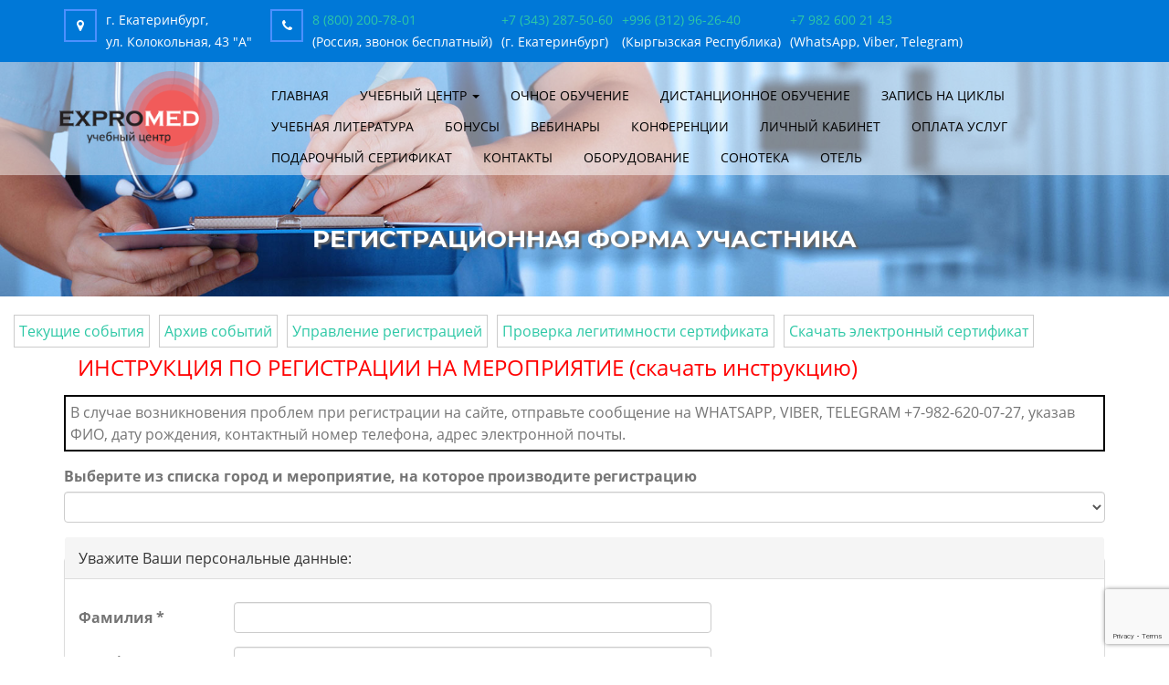

--- FILE ---
content_type: text/html; charset=utf-8
request_url: https://uzi.expert/conference/reg?id_conf=176
body_size: 29277
content:
<!DOCTYPE html>
<!--[if IE 8]> <html lang="ru" dir="ltr" class="ie8 no-js"> <![endif]-->
<!--[if IE 9]> <html lang="ru" dir="ltr" class="ie9 no-js"> <![endif]-->
<!--[if !IE]><!-->
<html lang="ru" dir="ltr">
<!--[endif]-->
<head>
  <link rel="profile" href="http://www.w3.org/1999/xhtml/vocab" />
  <meta name="viewport" content="width=device-width, initial-scale=1.0">
  <meta http-equiv="Content-Type" content="text/html; charset=utf-8" />
<link rel="shortcut icon" href="https://uzi.expert/sites/all/themes/uc/favicon.ico" type="image/vnd.microsoft.icon" />
<meta name="keywords" content="первичная переподготовка врачей, первичка по УЗИ, обучение УЗИ суставов, обучение УЗИ сердца, обучение эхокардиография, обучение УЗИ сосудов, обучение допплерография, обучение общая ультразвуковая диагностика, обучение эхография в гинекологии, аккредитация врачей, сертификация врачей" />
<meta name="generator" content="Drupal 7 (https://www.drupal.org)" />
<link rel="canonical" href="https://uzi.expert/conference/reg" />
<link rel="shortlink" href="https://uzi.expert/node/533" />
  <title>Регистрационная форма участника | Учебный центр "Экспромед" - обучение специалистов ультразвуковой и функциональной диагностики</title>
  <link type="text/css" rel="stylesheet" href="https://uzi.expert/sites/default/files/css/css_lQaZfjVpwP_oGNqdtWCSpJT1EMqXdMiU84ekLLxQnc4.css" media="all" />
<link type="text/css" rel="stylesheet" href="https://uzi.expert/sites/default/files/css/css_cLykWwcxBW6FB6JeKRpnYY6eoLCVleX5qFYclWjpito.css" media="all" />
<link type="text/css" rel="stylesheet" href="https://uzi.expert/sites/default/files/css/css_EjIgZXii2f6glDkWq_gmvlsNANXAWgOFLLgeCCL7dk4.css" media="all" />
<link type="text/css" rel="stylesheet" href="https://uzi.expert/sites/default/files/css/css_Yg5SuPVC9pFy9eYUHFzahbBEbhivacuaLdBQ9ozg4OA.css" media="all" />
<link type="text/css" rel="stylesheet" href="https://uzi.expert/sites/default/files/css/css_K_oQCK7_dabFYZ-xhjW4OXwX2ppbT5t93C26SEwkPus.css" media="all" />
  <meta name="google-site-verification" content="rHOB4LBYNvlZVQ4oqBdF9za4gDIrns6o3X8vlaHGVcY" />
  <!-- HTML5 element support for IE6-8 -->
  <!--[if lt IE 9]>
    <script src="https://cdn.jsdelivr.net/html5shiv/3.7.3/html5shiv-printshiv.min.js"></script>
  <![endif]-->
  <script src="https://uzi.expert/sites/all/modules/jquery_update/replace/jquery/2.1/jquery.min.js?v=2.1.4"></script>
<script src="https://uzi.expert/misc/jquery-extend-3.4.0.js?v=2.1.4"></script>
<script src="https://uzi.expert/misc/jquery-html-prefilter-3.5.0-backport.js?v=2.1.4"></script>
<script src="https://uzi.expert/misc/jquery.once.js?v=1.2"></script>
<script src="https://uzi.expert/misc/drupal.js?t7okgv"></script>
<script src="https://uzi.expert/sites/all/modules/jquery_update/replace/ui/ui/minified/jquery.ui.core.min.js?v=1.10.2"></script>
<script src="https://uzi.expert/sites/all/modules/jquery_update/replace/ui/ui/minified/jquery.ui.datepicker.min.js?v=1.10.2"></script>
<script src="https://uzi.expert/misc/ui/jquery.ui.datepicker-1.13.0-backport.js?v=1.10.2"></script>
<script src="https://uzi.expert/modules/locale/locale.datepicker.js?v=1.10.2"></script>
<script src="https://uzi.expert/misc/form.js?v=7.89"></script>
<script src="https://uzi.expert/sites/default/files/languages/ru_AVOt2UCeGCPfTkaaF_c2qeig8Qc43qHV13EnbxTS5aw.js?t7okgv"></script>
<script src="https://uzi.expert/sites/all/modules/custom/cabinet/js/cabinet.js?t7okgv"></script>
<script src="https://uzi.expert/sites/all/libraries/colorbox/jquery.colorbox-min.js?t7okgv"></script>
<script src="https://uzi.expert/sites/all/modules/colorbox/js/colorbox.js?t7okgv"></script>
<script src="https://uzi.expert/js/jquery.maskedinput.min.js?t7okgv"></script>
<script src="https://uzi.expert/sites/all/modules/custom/cabinet/js/conf_v18.js?t7okgv"></script>
<script src="https://uzi.expert/misc/textarea.js?v=7.89"></script>
<script src="https://uzi.expert/sites/all/modules/webform/js/webform.js?t7okgv"></script>
<script src="https://uzi.expert/sites/all/modules/extlink/js/extlink.js?t7okgv"></script>
<script src="https://uzi.expert/sites/all/themes/uc/bootstrap/js/affix.js?t7okgv"></script>
<script src="https://uzi.expert/sites/all/themes/uc/bootstrap/js/alert.js?t7okgv"></script>
<script src="https://uzi.expert/sites/all/themes/uc/bootstrap/js/button.js?t7okgv"></script>
<script src="https://uzi.expert/sites/all/themes/uc/bootstrap/js/carousel.js?t7okgv"></script>
<script src="https://uzi.expert/sites/all/themes/uc/bootstrap/js/collapse.js?t7okgv"></script>
<script src="https://uzi.expert/sites/all/themes/uc/bootstrap/js/dropdown.js?t7okgv"></script>
<script src="https://uzi.expert/sites/all/themes/uc/bootstrap/js/modal.js?t7okgv"></script>
<script src="https://uzi.expert/sites/all/themes/uc/bootstrap/js/tooltip.js?t7okgv"></script>
<script src="https://uzi.expert/sites/all/themes/uc/bootstrap/js/popover.js?t7okgv"></script>
<script src="https://uzi.expert/sites/all/themes/uc/bootstrap/js/scrollspy.js?t7okgv"></script>
<script src="https://uzi.expert/sites/all/themes/uc/bootstrap/js/tab.js?t7okgv"></script>
<script src="https://uzi.expert/sites/all/themes/uc/bootstrap/js/transition.js?t7okgv"></script>
<script src="https://uzi.expert/sites/all/themes/uc/js/wow.min.js?t7okgv"></script>
<script src="https://uzi.expert/sites/all/themes/uc/js/owl.carousel.js?t7okgv"></script>
<script src="https://uzi.expert/sites/all/themes/uc/js/jquery.panzoom.js?t7okgv"></script>
<script src="https://uzi.expert/sites/all/themes/uc/js/bootstrap-show-password.min.js?t7okgv"></script>
<script src="https://uzi.expert/sites/all/themes/uc/js/uc.js?t7okgv"></script>
<script>jQuery.extend(Drupal.settings, {"basePath":"\/","pathPrefix":"","setHasJsCookie":0,"ajaxPageState":{"theme":"uc","theme_token":"K1yxGWtWYrPp3niCS0wMyGDMnDyI8P-WJIMy8r0Rtrc","js":{"sites\/all\/themes\/bootstrap\/js\/bootstrap.js":1,"sites\/all\/modules\/jquery_update\/replace\/jquery\/2.1\/jquery.min.js":1,"misc\/jquery-extend-3.4.0.js":1,"misc\/jquery-html-prefilter-3.5.0-backport.js":1,"misc\/jquery.once.js":1,"misc\/drupal.js":1,"sites\/all\/modules\/jquery_update\/replace\/ui\/ui\/minified\/jquery.ui.core.min.js":1,"sites\/all\/modules\/jquery_update\/replace\/ui\/ui\/minified\/jquery.ui.datepicker.min.js":1,"misc\/ui\/jquery.ui.datepicker-1.13.0-backport.js":1,"modules\/locale\/locale.datepicker.js":1,"misc\/form.js":1,"public:\/\/languages\/ru_AVOt2UCeGCPfTkaaF_c2qeig8Qc43qHV13EnbxTS5aw.js":1,"sites\/all\/modules\/custom\/cabinet\/js\/cabinet.js":1,"sites\/all\/libraries\/colorbox\/jquery.colorbox-min.js":1,"sites\/all\/modules\/colorbox\/js\/colorbox.js":1,"js\/jquery.maskedinput.min.js":1,"sites\/all\/modules\/custom\/cabinet\/js\/conf_v18.js":1,"misc\/textarea.js":1,"sites\/all\/modules\/webform\/js\/webform.js":1,"sites\/all\/modules\/extlink\/js\/extlink.js":1,"sites\/all\/themes\/uc\/bootstrap\/js\/affix.js":1,"sites\/all\/themes\/uc\/bootstrap\/js\/alert.js":1,"sites\/all\/themes\/uc\/bootstrap\/js\/button.js":1,"sites\/all\/themes\/uc\/bootstrap\/js\/carousel.js":1,"sites\/all\/themes\/uc\/bootstrap\/js\/collapse.js":1,"sites\/all\/themes\/uc\/bootstrap\/js\/dropdown.js":1,"sites\/all\/themes\/uc\/bootstrap\/js\/modal.js":1,"sites\/all\/themes\/uc\/bootstrap\/js\/tooltip.js":1,"sites\/all\/themes\/uc\/bootstrap\/js\/popover.js":1,"sites\/all\/themes\/uc\/bootstrap\/js\/scrollspy.js":1,"sites\/all\/themes\/uc\/bootstrap\/js\/tab.js":1,"sites\/all\/themes\/uc\/bootstrap\/js\/transition.js":1,"sites\/all\/themes\/uc\/js\/wow.min.js":1,"sites\/all\/themes\/uc\/js\/owl.carousel.js":1,"sites\/all\/themes\/uc\/js\/jquery.panzoom.js":1,"sites\/all\/themes\/uc\/js\/bootstrap-show-password.min.js":1,"sites\/all\/themes\/uc\/js\/uc.js":1},"css":{"modules\/system\/system.base.css":1,"misc\/ui\/jquery.ui.core.css":1,"misc\/ui\/jquery.ui.theme.css":1,"misc\/ui\/jquery.ui.datepicker.css":1,"modules\/field\/theme\/field.css":1,"modules\/node\/node.css":1,"sites\/all\/modules\/extlink\/css\/extlink.css":1,"sites\/all\/modules\/views\/css\/views.css":1,"sites\/all\/modules\/custom\/cabinet\/css\/cabinet_v3.css":1,"sites\/all\/libraries\/colorbox\/example1\/colorbox.css":1,"sites\/all\/modules\/ctools\/css\/ctools.css":1,"sites\/all\/modules\/webform\/css\/webform.css":1,"sites\/all\/themes\/uc\/css\/bootstrap.min.css":1,"sites\/all\/themes\/uc\/css\/font-awesome.min.css":1,"sites\/all\/themes\/uc\/css\/fonts.css":1,"sites\/all\/themes\/uc\/css\/animate.css":1,"sites\/all\/themes\/uc\/css\/owl.carousel.css":1,"sites\/all\/themes\/uc\/css\/owl.theme.default.css":1,"sites\/all\/themes\/uc\/css\/style.css":1,"sites\/all\/themes\/uc\/css\/media.css":1}},"colorbox":{"opacity":"0.85","current":"{current} \u0438\u0437 {total}","previous":"\u00ab \u041f\u0440\u0435\u0434","next":"\u0421\u043b\u0435\u0434 \u00bb","close":"\u0417\u0430\u043a\u0440\u044b\u0442\u044c","maxWidth":"98%","maxHeight":"98%","fixed":true,"mobiledetect":false,"mobiledevicewidth":"480px","file_public_path":"\/sites\/default\/files","specificPagesDefaultValue":"admin*\nimagebrowser*\nimg_assist*\nimce*\nnode\/add\/*\nnode\/*\/edit\nprint\/*\nprintpdf\/*\nsystem\/ajax\nsystem\/ajax\/*"},"jquery":{"ui":{"datepicker":{"isRTL":false,"firstDay":"1"}}},"urlIsAjaxTrusted":{"\/conference\/reg?id_conf=176":true},"extlink":{"extTarget":"_blank","extClass":0,"extLabel":"(\u0432\u043d\u0435\u0448\u043d\u044f\u044f \u0441\u0441\u044b\u043b\u043a\u0430)","extImgClass":0,"extIconPlacement":"append","extSubdomains":1,"extExclude":"","extInclude":"","extCssExclude":"","extCssExplicit":"","extAlert":0,"extAlertText":"This link will take you to an external web site.","mailtoClass":0,"mailtoLabel":"(\u0441\u0441\u044b\u043b\u043a\u0430 \u0434\u043b\u044f \u043e\u0442\u043f\u0440\u0430\u0432\u043a\u0438 email)","extUseFontAwesome":false},"bootstrap":{"anchorsFix":"0","anchorsSmoothScrolling":"0","formHasError":1,"popoverEnabled":1,"popoverOptions":{"animation":1,"html":0,"placement":"right","selector":"","trigger":"click","triggerAutoclose":1,"title":"","content":"","delay":0,"container":"body"},"tooltipEnabled":1,"tooltipOptions":{"animation":1,"html":0,"placement":"auto left","selector":"","trigger":"hover focus","delay":0,"container":"body"}}});</script>
  <script type="text/javascript">!function(){var t=document.createElement("script");t.type="text/javascript",t.async=!0,t.src="https://vk.com/js/api/openapi.js?168",t.onload=function(){VK.Retargeting.Init("VK-RTRG-538400-67S5f"),VK.Retargeting.Hit()},document.head.appendChild(t)}();</script>
</head>
<body class="html not-front not-logged-in no-sidebars page-node page-node- page-node-533 node-type-webform">
  <noscript><img src="https://vk.com/rtrg?p=VK-RTRG-538400-67S5f" style="position:fixed; left:-999px;" alt=""/></noscript>
  <div id="skip-link">
    <a href="#main-content" class="element-invisible element-focusable">Перейти к основному содержанию</a>
  </div>
    <div id="preloader">
	<div id="status"><img src="/sites/all/themes/uc/images/preloader.gif" id="preloader_image" alt="loader"></div>
</div>
<header id="navbar" role="banner" class="navbar container navbar-default">
  <div id="contact-panel" class="clearfix"><div class="container">
	<div class="contact-item">
		<div class="icon"><i class="fa fa-map-marker" aria-hidden="true"></i></div>
		<div class="address">г. Екатеринбург,<br />ул. Колокольная, 43 "А"</div>
	</div>
	<div class="contact-item">
		<div class="icon"><i class="fa fa-phone" aria-hidden="true"></i></div>
		<div class="phones">
			<div class="phone-group">
			<div class="phone-item"><span class="phone"><a href="tel:88002007801">8 (800) 200-78-01</a></span><br />
			<span class="phone-note">(Россия, звонок бесплатный)</span></div>
			</div>
			<div class="phone-group">
			<div class="phone-item"><span class="phone"><a href="tel:+996312962640">+7 (343) 287-50-60</a></span><br />
			<span class="phone-note">(г. Екатеринбург)</span></div>
			<div class="phone-group">
			<div class="phone-item"><span class="phone"><a href="tel:+996312962640">+996 (312) 96-26-40</a></span><br />
			<span class="phone-note">(Кыргызская Республика)</span></div>
						</div>
			<div class="phone-group">			
			<div class="phone-item"><span class="phone"><a href="https://wa.me/79826002143" target="_blank">+7 982 600 21 43</a></span><br />
			<span class="phone-note">(WhatsApp, Viber, Telegram)</span></div>
			</div>
		</div>
	</div>
  </div></div>
  <div id="header-wrapper">
  <div class="container">
	<div class="row">
        <div class="col-lg-2 col-md-2 col-sm-2 col-xs-12 wow bounceInDown" data-wow-delay="0.6s">
			<a class="logo" href="/" title="Главная">
			  <img src="/sites/all/themes/expromed/images/logo.png" alt="Главная" />
			</a>
		</div>
		<div class="col-lg-10 col-md-10 col-sm-10 col-xs-12">
			<div class="navbar-collapse" id="navbar-collapse">
				<div class="visible-xs">
					<a href="/"><img src="/sites/all/themes/expromed/images/logo.png" alt="Главная" /></a>
					<div id="toggle_close">&times;</div>
				</div>
				<ul class="menu nav navbar-nav"><li class="first leaf"><a href="/" title="Учебный центр Экспромед">Главная</a></li>
<li class="expanded dropdown"><a href="/education" title="" class="dropdown-toggle" data-toggle="dropdown">Учебный центр <span class="caret"></span></a><ul class="dropdown-menu"><li class="first leaf"><a href="/education" title="О нас">О нас</a></li>
<li class="leaf"><a href="/teachers" title="">Преподаватели</a></li>
<li class="leaf"><a href="/edu-review" title="">Отзывы врачей</a></li>
<li class="leaf"><a href="/blagodarstvennie-pisma" title="">Благодарственные письма</a></li>
<li class="leaf"><a href="/documents" title="Материалы/документация">Материалы/документация</a></li>
<li class="leaf"><a href="http://test.uzi.expert:85/" title="">Тестирование</a></li>
<li class="last leaf"><a href="/svedeniya">Сведения об образовательной организации</a></li>
</ul></li>
<li class="leaf"><a href="/ochnoe-obuchenie">Очное обучение</a></li>
<li class="leaf"><a href="/distant">Дистанционное обучение</a></li>
<li class="leaf"><a href="/edu-request-page" title="">Запись на циклы</a></li>
<li class="leaf"><a href="/books" title="Учебная литература">Учебная литература</a></li>
<li class="leaf"><a href="/bonus-program" title="">Бонусы</a></li>
<li class="leaf"><a href="/webinar" title="Вебинары">Вебинары</a></li>
<li class="leaf"><a href="/conference" title="Конференции">Конференции</a></li>
<li class="leaf"><a href="/cabinet/client" title="">Личный кабинет</a></li>
<li class="leaf"><a href="/edu-payment" title="">Оплата услуг</a></li>
<li class="leaf"><a href="/gift-cert">Подарочный сертификат</a></li>
<li class="leaf"><a href="/contacts" title="Контакты">Контакты</a></li>
<li class="leaf"><a href="http://sonotrade.ru/" title="Оборудование">Оборудование</a></li>
<li class="leaf"><a href="http://sonoteca.expert" title="">Сонотека</a></li>
<li class="last leaf"><a href="http://otel-ekb.ru" title="">Отель</a></li>
</ul>			</div>
		</div>
		<div id="toggle" class="visible-xs">
			<svg xmlns="http://www.w3.org/2000/svg" xmlns:xlink="http://www.w3.org/1999/xlink" version="1.1" id="Capa_1" x="0px" y="0px" viewBox="0 0 31.177 31.177" style="enable-background:new 0 0 31.177 31.177;background: rgba(255, 0, 0, 0.8);padding: 5px;" xml:space="preserve" width="35px" height="35px">
				<g>
					<g>
						<path class="menubar" d="M30.23,1.775H0.946c-0.489,0-0.887-0.398-0.887-0.888S0.457,0,0.946,0H30.23    c0.49,0,0.888,0.398,0.888,0.888S30.72,1.775,30.23,1.775z" fill="#FFF" />
					</g>
					<g>
						<path class="menubar" d="M30.23,9.126H12.069c-0.49,0-0.888-0.398-0.888-0.888c0-0.49,0.398-0.888,0.888-0.888H30.23    c0.49,0,0.888,0.397,0.888,0.888C31.118,8.729,30.72,9.126,30.23,9.126z" fill="#FFF" />
					</g>
					<g>
						<path class="menubar" d="M30.23,16.477H0.946c-0.489,0-0.887-0.398-0.887-0.888c0-0.49,0.398-0.888,0.887-0.888H30.23    c0.49,0,0.888,0.397,0.888,0.888C31.118,16.079,30.72,16.477,30.23,16.477z" fill="#FFF" />
					</g>
					<g>
						<path class="menubar" d="M30.23,23.826H12.069c-0.49,0-0.888-0.396-0.888-0.887c0-0.49,0.398-0.888,0.888-0.888H30.23    c0.49,0,0.888,0.397,0.888,0.888C31.118,23.43,30.72,23.826,30.23,23.826z" fill="#FFF" />
					</g>
					<g>
						<path class="menubar" d="M30.23,31.177H0.946c-0.489,0-0.887-0.396-0.887-0.887c0-0.49,0.398-0.888,0.887-0.888H30.23    c0.49,0,0.888,0.398,0.888,0.888C31.118,30.78,30.72,31.177,30.23,31.177z" fill="#FFF" />
					</g>
				</g>
			</svg>
		</div>
	</div>
  </div>
  </div>
</header>
<div id="title" class="clearfix">
		<h1 class="page-header">Регистрационная форма участника</h1>
	</div>
<div id="pre-content">
  <div class="region region-pre-content">
    <section id="block-block-9" class="block block-block clearfix">

      
  <a href="/conference" class="button">Текущие события</a><!--
--><a href="/conference/archive" class="button">Архив событий</a><!--
<a href="/conference/reg" class="button">Зарегистрироваться</a>
--><a href="/cabinet/conf" class="button">Управление регистрацией</a><!--
--><a href="/conference/check-cert" class="button">Проверка легитимности сертификата</a><!--
--><a href="/conference/certs" class="button">Скачать электронный сертификат</a>
</section>
  </div>
</div>  <!-- /#pre_content -->
<div class="main-container clearfix container">

  <header role="banner" id="page-header">
      </header> <!-- /#page-header -->

  <div class="row">

    
    <section class="col-sm-12">
                  <a id="main-content"></a>
      	                                          <div class="region region-content">
    <section id="block-system-main" class="block block-system clearfix">

      
  <article id="node-533" class="node node-webform clearfix">
    <header>
              </header>
    <div class="field field-name-body field-type-text-with-summary field-label-hidden"><div class="field-items"><div class="field-item even"></div></div></div><form class="webform-client-form webform-client-form-533" action="/conference/reg?id_conf=176" method="post" id="webform-client-form-533" accept-charset="UTF-8"><div><div class="form-item webform-component webform-component-markup webform-component--instrukciya form-group form-item form-type-markup form-group"><p><a href="/sites/default/files/public/conf_reg_manual.pdf" target="_blank" style="font-size: x-large; color: #ff0000;">ИНСТРУКЦИЯ ПО РЕГИСТРАЦИИ НА МЕРОПРИЯТИЕ (скачать инструкцию) </a></p>
</div><div class="form-item webform-component webform-component-markup webform-component--help form-group form-item form-type-markup form-group"><div style="padding: 5px; font-size: 16px; border: 2px solid #000000; text-align: left;">В случае возникновения проблем при регистрации на сайте, отправьте сообщение на WHATSAPP, VIBER, TELEGRAM +7-982-620-07-27, указав ФИО, дату рождения, контактный номер телефона, адрес электронной почты.</div>
</div><div class="form-item webform-component webform-component-select webform-component--conf form-group form-item form-item-submitted-conf form-type-select form-group"> <label class="control-label" for="edit-submitted-conf">Выберите из списка город и мероприятие, на которое производите регистрацию</label>
<select class="form-control form-select" id="edit-submitted-conf" name="submitted[conf]"><option value="201">г. Ростов - Современные медицинские технологии: от лечения до реабилитации</option><option value="196"> - доступно мест - 16</option></select></div><fieldset  class="webform-component-fieldset webform-component--themes-ekb panel panel-default form-wrapper" id="bootstrap-panel">
          <legend class="panel-heading">
      <span class="panel-title fieldset-legend">Отметьте лекции, которые Вы планируете посетить</span>
    </legend>
        <div class="panel-body" id="bootstrap-panel-body">
    <div class="help-block">В течение одного дня участник может посетить только одну лекцию.</div>    <div class="form-item webform-component webform-component-radios webform-component--themes-ekb--confs78 form-group form-item form-item-submitted-themes-ekb-confs78 form-type-radios form-group"> <label class="control-label" for="edit-submitted-themes-ekb-confs78">20.09.2019</label>
<div id="edit-submitted-themes-ekb-confs78" class="form-radios"><div class="form-item form-item-submitted-themes-ekb-confs78 form-type-radio radio"> <label class="control-label" for="edit-submitted-themes-ekb-confs78-1"><input type="radio" id="edit-submitted-themes-ekb-confs78-1" name="submitted[themes_ekb][confs78]" value="0" checked="checked" class="form-radio" />Не буду участвовать в этот день</label>
</div><div class="form-item form-item-submitted-themes-ekb-confs78 form-type-radio radio"> <label class="control-label" for="edit-submitted-themes-ekb-confs78-2"><input type="radio" id="edit-submitted-themes-ekb-confs78-2" name="submitted[themes_ekb][confs78]" value="78" class="form-radio" />Актуальные вопросы УЗД в неонатологии и педиатрии (д.м.н. Ольхова Елена Борисовна)</label>
</div><div class="form-item form-item-submitted-themes-ekb-confs78 form-type-radio radio"> <label class="control-label" for="edit-submitted-themes-ekb-confs78-3"><input type="radio" id="edit-submitted-themes-ekb-confs78-3" name="submitted[themes_ekb][confs78]" value="79" class="form-radio" />Актуальные вопросы УЗД в гинекологии (к.м.н. Гришкевич Алина Николаевна)</label>
</div></div></div><div class="form-item webform-component webform-component-radios webform-component--themes-ekb--confs80 form-group form-item form-item-submitted-themes-ekb-confs80 form-type-radios form-group"> <label class="control-label" for="edit-submitted-themes-ekb-confs80">21.09.2019</label>
<div id="edit-submitted-themes-ekb-confs80" class="form-radios"><div class="form-item form-item-submitted-themes-ekb-confs80 form-type-radio radio"> <label class="control-label" for="edit-submitted-themes-ekb-confs80-1"><input type="radio" id="edit-submitted-themes-ekb-confs80-1" name="submitted[themes_ekb][confs80]" value="0" checked="checked" class="form-radio" />Не буду участвовать в этот день</label>
</div><div class="form-item form-item-submitted-themes-ekb-confs80 form-type-radio radio"> <label class="control-label" for="edit-submitted-themes-ekb-confs80-2"><input type="radio" id="edit-submitted-themes-ekb-confs80-2" name="submitted[themes_ekb][confs80]" value="80" class="form-radio" />Актуальные вопросы УЗД в акушерстве. УЗД заболеваний молочных желез (к.м.н. Гришкевич Алина Николаевна)</label>
</div><div class="form-item form-item-submitted-themes-ekb-confs80 form-type-radio radio"> <label class="control-label" for="edit-submitted-themes-ekb-confs80-3"><input type="radio" id="edit-submitted-themes-ekb-confs80-3" name="submitted[themes_ekb][confs80]" value="81" class="form-radio" />Актуальные вопросы УЗД в ангиологии (к.м.н. Лунина Марина Дмитриевна)</label>
</div></div></div><div class="form-item webform-component webform-component-radios webform-component--themes-ekb--confs82 form-group form-item form-item-submitted-themes-ekb-confs82 form-type-radios form-group"> <label class="control-label" for="edit-submitted-themes-ekb-confs82">22.09.2019</label>
<div id="edit-submitted-themes-ekb-confs82" class="form-radios"><div class="form-item form-item-submitted-themes-ekb-confs82 form-type-radio radio"> <label class="control-label" for="edit-submitted-themes-ekb-confs82-1"><input type="radio" id="edit-submitted-themes-ekb-confs82-1" name="submitted[themes_ekb][confs82]" value="0" checked="checked" class="form-radio" />Не буду участвовать в этот день</label>
</div><div class="form-item form-item-submitted-themes-ekb-confs82 form-type-radio radio"> <label class="control-label" for="edit-submitted-themes-ekb-confs82-2"><input type="radio" id="edit-submitted-themes-ekb-confs82-2" name="submitted[themes_ekb][confs82]" value="82" class="form-radio" />Актуальные вопросы УЗД поверхностно-расположенных органов (д.м.н. Изранов Владимир Александрович)</label>
</div><div class="form-item form-item-submitted-themes-ekb-confs82 form-type-radio radio"> <label class="control-label" for="edit-submitted-themes-ekb-confs82-3"><input type="radio" id="edit-submitted-themes-ekb-confs82-3" name="submitted[themes_ekb][confs82]" value="83" class="form-radio" />Актуальные вопросы УЗД периферической нервной системы (к.м.н. Матвеева Наталья Юрьевна)</label>
</div><div class="form-item form-item-submitted-themes-ekb-confs82 form-type-radio radio"> <label class="control-label" for="edit-submitted-themes-ekb-confs82-4"><input type="radio" id="edit-submitted-themes-ekb-confs82-4" name="submitted[themes_ekb][confs82]" value="84" class="form-radio" />Актуальные вопросы клинической эхокардиографии (д.м.н. Бартош-Зеленая Светлана Юрьевна)</label>
</div></div></div>  </div>
</fieldset>
<div class="form-item webform-component webform-component-checkboxes webform-component--confs88 form-group form-item form-item-submitted-confs88 form-type-checkboxes form-group"> <label class="control-label" for="edit-submitted-confs88">Выберите лекции мероприятия </label>
<div id="edit-submitted-confs88" class="form-checkboxes"><div class="form-item form-item-submitted-confs88-88 form-type-checkbox checkbox"> <label class="control-label" for="edit-submitted-confs88-1"><input type="checkbox" id="edit-submitted-confs88-1" name="submitted[confs88][88]" value="88" class="form-checkbox" />31.01.2020 г. - Значение УЗД в предгравидарной подготовке женщин (к.м.н. Кохно Нелли Идрисовна)</label>
</div><div class="form-item form-item-submitted-confs88-89 form-type-checkbox checkbox"> <label class="control-label" for="edit-submitted-confs88-2"><input type="checkbox" id="edit-submitted-confs88-2" name="submitted[confs88][89]" value="89" class="form-checkbox" />01.02.2020 г. - Актуальные вопросы ультразвуковой диагностики почек и мочевого пузыря (к.м.н. Васильева Мария Александровна)</label>
</div><div class="form-item form-item-submitted-confs88-90 form-type-checkbox checkbox"> <label class="control-label" for="edit-submitted-confs88-3"><input type="checkbox" id="edit-submitted-confs88-3" name="submitted[confs88][90]" value="90" class="form-checkbox" />02.02.2020 г. - Ультразвуковая ангиология и клиническое значение (д.м.н. Кунцевич Галина Ивановна)</label>
</div></div></div><div class="form-item webform-component webform-component-checkboxes webform-component--confs76 form-group form-item form-item-submitted-confs76 form-type-checkboxes form-group"> <label class="control-label" for="edit-submitted-confs76">Выберите лекции мероприятия </label>
<div id="edit-submitted-confs76" class="form-checkboxes"><div class="form-item form-item-submitted-confs76-76 form-type-checkbox checkbox"> <label class="control-label" for="edit-submitted-confs76-1"><input type="checkbox" id="edit-submitted-confs76-1" name="submitted[confs76][76]" value="76" class="form-checkbox" />13.09.2019 г. - Значение УЗД в предгравидарной подготовке женщин (к.м.н. Кохно Нелли Идрисовна)</label>
</div><div class="form-item form-item-submitted-confs76-77 form-type-checkbox checkbox"> <label class="control-label" for="edit-submitted-confs76-2"><input type="checkbox" id="edit-submitted-confs76-2" name="submitted[confs76][77]" value="77" class="form-checkbox" />14.09.2019 г. - Ультразвуковая ангиология и клиническое значение (д.м.н. Кунцевич Галина Ивановна)</label>
</div></div></div><div class="form-item webform-component webform-component-checkboxes webform-component--confs73 form-group form-item form-item-submitted-confs73 form-type-checkboxes form-group"> <label class="control-label" for="edit-submitted-confs73">Выберите лекции мероприятия </label>
<div id="edit-submitted-confs73" class="form-checkboxes"><div class="form-item form-item-submitted-confs73-73 form-type-checkbox checkbox"> <label class="control-label" for="edit-submitted-confs73-1"><input type="checkbox" id="edit-submitted-confs73-1" name="submitted[confs73][73]" value="73" class="form-checkbox" />06.09.2019 г. - Современные возможности ультразвуковой диагностики органов женского таза (к.м.н. Махотин Алексей Александрович)</label>
</div><div class="form-item form-item-submitted-confs73-74 form-type-checkbox checkbox"> <label class="control-label" for="edit-submitted-confs73-2"><input type="checkbox" id="edit-submitted-confs73-2" name="submitted[confs73][74]" value="74" class="form-checkbox" />07.09.2019 г. - Ультразвуковая ангиология и клиническое значение (д.м.н. Кунцевич Галина Ивановна)</label>
</div><div class="form-item form-item-submitted-confs73-75 form-type-checkbox checkbox"> <label class="control-label" for="edit-submitted-confs73-3"><input type="checkbox" id="edit-submitted-confs73-3" name="submitted[confs73][75]" value="75" class="form-checkbox" />08.09.2019 г. - Актуальные вопросы ультразвуковой диагностики почек и мочевого пузыря (к.м.н. Васильева Мария Александровна)</label>
</div></div></div><div class="form-item webform-component webform-component-markup webform-component--close form-group form-item form-type-markup form-group"><div class="close_conf" style="display: none; font-size: 18px; color: red;">СОЖАЛЕЕМ, РЕГИСТРАЦИЯ НА КОНФЕРЕНЦИЮ В ДАННОМ ГОРОДЕ ЗАКРЫТА В СВЯЗИ С ПРЕВЫШЕНИЕМ МАКСИМАЛЬНОЙ ВМЕСТИМОСТИ КОНФЕРЕНЦ-ЗАЛА.</div>
<script type="text/javascript">
var close_conf = [20];
$("#edit-submitted-conf").change(function () {
  if($.inArray(parseInt($("#edit-submitted-conf").val()), close_conf) > -1) { $(".close_conf").show(); $("#edit-submit").attr("disabled", "disabled"); }
  else  { $(".close_conf").hide(); $("#edit-submit").removeAttr("disabled"); }
});
$("#edit-submitted-conf").change();
</script></div><fieldset  class="webform-component-fieldset webform-component--person panel panel-default form-wrapper" id="bootstrap-panel--2">
          <legend class="panel-heading">
      <span class="panel-title fieldset-legend">Уважите Ваши персональные данные:</span>
    </legend>
        <div class="panel-body" id="bootstrap-panel-2-body">
        <div class="form-item webform-component webform-component-textfield webform-component--person--family webform-container-inline form-group form-inline form-item form-item-submitted-person-family form-type-textfield form-group"> <label class="control-label" for="edit-submitted-person-family">Фамилия <span class="form-required" title="Обязательное поле">*</span></label>
<input required="required" class="form-control form-text required" type="text" id="edit-submitted-person-family" name="submitted[person][family]" value="" size="60" maxlength="128" /></div><div class="form-item webform-component webform-component-textfield webform-component--person--name webform-container-inline form-group form-inline form-item form-item-submitted-person-name form-type-textfield form-group"> <label class="control-label" for="edit-submitted-person-name">Имя <span class="form-required" title="Обязательное поле">*</span></label>
<input required="required" class="form-control form-text required" type="text" id="edit-submitted-person-name" name="submitted[person][name]" value="" size="60" maxlength="128" /></div><div class="form-item webform-component webform-component-textfield webform-component--person--lastname webform-container-inline form-group form-inline form-item form-item-submitted-person-lastname form-type-textfield form-group"> <label class="control-label" for="edit-submitted-person-lastname">Отчество (если есть)</label>
<input class="form-control form-text" title="Обращаем внимание, что если не заполнено поле &quot;Отчество&quot; - сертификат участника форума будет выдан без указания отчества!" data-toggle="tooltip" type="text" id="edit-submitted-person-lastname" name="submitted[person][lastname]" value="" size="60" maxlength="128" /></div><div class="form-item webform-component webform-component-select webform-component--person--grvo form-group form-item form-item-submitted-person-grvo form-type-select form-group"> <label class="control-label" for="edit-submitted-person-grvo">Гражданство <span class="form-required" title="Обязательное поле">*</span></label>
<select required="required" class="form-control form-select required" id="edit-submitted-person-grvo" name="submitted[person][grvo]"><option value="1" selected="selected">Российская Федерация</option><option value="4">Республика Казахстан</option><option value="3">Республика Кыргызстан</option><option value="5">Республика Таджикистан</option><option value="6">Республика Азербайджан</option><option value="12">Республика Армения</option><option value="27">Беларусь</option><option value="8">Украина</option><option value="2">Иное</option></select></div><div class="form-item webform-component webform-component-textfield webform-component--person--grvo-txt form-group form-item form-item-submitted-person-grvo-txt form-type-textfield form-group"><input required="required" class="form-control form-text required" type="text" id="edit-submitted-person-grvo-txt" name="submitted[person][grvo_txt]" value="-" size="60" maxlength="128" /> <label class="control-label element-invisible" for="edit-submitted-person-grvo-txt">grvo_txt <span class="form-required" title="Обязательное поле">*</span></label>
</div><div class="form-item webform-component webform-component-date webform-component--person--birthdate webform-container-inline form-group form-inline form-item form-item-submitted-person-birthdate form-type-date form-group"> <label class="control-label" for="edit-submitted-person-birthdate">Дата рождения <span class="form-required" title="Обязательное поле">*</span></label>
<div class="webform-container-inline webform-datepicker"><div class="form-item form-item-submitted-person-birthdate-day form-type-select form-group"><select class="day form-control form-select" required="required" id="edit-submitted-person-birthdate-day" name="submitted[person][birthdate][day]"><option value="" selected="selected">День</option><option value="1">1</option><option value="2">2</option><option value="3">3</option><option value="4">4</option><option value="5">5</option><option value="6">6</option><option value="7">7</option><option value="8">8</option><option value="9">9</option><option value="10">10</option><option value="11">11</option><option value="12">12</option><option value="13">13</option><option value="14">14</option><option value="15">15</option><option value="16">16</option><option value="17">17</option><option value="18">18</option><option value="19">19</option><option value="20">20</option><option value="21">21</option><option value="22">22</option><option value="23">23</option><option value="24">24</option><option value="25">25</option><option value="26">26</option><option value="27">27</option><option value="28">28</option><option value="29">29</option><option value="30">30</option><option value="31">31</option></select> <label class="control-label element-invisible" for="edit-submitted-person-birthdate-day">День</label>
</div><div class="form-item form-item-submitted-person-birthdate-month form-type-select form-group"><select class="month form-control form-select" required="required" id="edit-submitted-person-birthdate-month" name="submitted[person][birthdate][month]"><option value="" selected="selected">Месяц</option><option value="1">Янв</option><option value="2">Фев</option><option value="3">Мар</option><option value="4">Апр</option><option value="5">Май</option><option value="6">Июн</option><option value="7">Июл</option><option value="8">Авг</option><option value="9">Сен</option><option value="10">Окт</option><option value="11">Ноя</option><option value="12">Дек</option></select> <label class="control-label element-invisible" for="edit-submitted-person-birthdate-month">Месяц</label>
</div><div class="form-item form-item-submitted-person-birthdate-year form-type-select form-group"><select class="year form-control form-select" required="required" id="edit-submitted-person-birthdate-year" name="submitted[person][birthdate][year]"><option value="" selected="selected">Год</option><option value="1915">1915</option><option value="1916">1916</option><option value="1917">1917</option><option value="1918">1918</option><option value="1919">1919</option><option value="1920">1920</option><option value="1921">1921</option><option value="1922">1922</option><option value="1923">1923</option><option value="1924">1924</option><option value="1925">1925</option><option value="1926">1926</option><option value="1927">1927</option><option value="1928">1928</option><option value="1929">1929</option><option value="1930">1930</option><option value="1931">1931</option><option value="1932">1932</option><option value="1933">1933</option><option value="1934">1934</option><option value="1935">1935</option><option value="1936">1936</option><option value="1937">1937</option><option value="1938">1938</option><option value="1939">1939</option><option value="1940">1940</option><option value="1941">1941</option><option value="1942">1942</option><option value="1943">1943</option><option value="1944">1944</option><option value="1945">1945</option><option value="1946">1946</option><option value="1947">1947</option><option value="1948">1948</option><option value="1949">1949</option><option value="1950">1950</option><option value="1951">1951</option><option value="1952">1952</option><option value="1953">1953</option><option value="1954">1954</option><option value="1955">1955</option><option value="1956">1956</option><option value="1957">1957</option><option value="1958">1958</option><option value="1959">1959</option><option value="1960">1960</option><option value="1961">1961</option><option value="1962">1962</option><option value="1963">1963</option><option value="1964">1964</option><option value="1965">1965</option><option value="1966">1966</option><option value="1967">1967</option><option value="1968">1968</option><option value="1969">1969</option><option value="1970">1970</option><option value="1971">1971</option><option value="1972">1972</option><option value="1973">1973</option><option value="1974">1974</option><option value="1975">1975</option><option value="1976">1976</option><option value="1977">1977</option><option value="1978">1978</option><option value="1979">1979</option><option value="1980">1980</option><option value="1981">1981</option><option value="1982">1982</option><option value="1983">1983</option><option value="1984">1984</option><option value="1985">1985</option><option value="1986">1986</option><option value="1987">1987</option><option value="1988">1988</option><option value="1989">1989</option><option value="1990">1990</option><option value="1991">1991</option><option value="1992">1992</option><option value="1993">1993</option><option value="1994">1994</option><option value="1995">1995</option><option value="1996">1996</option><option value="1997">1997</option><option value="1998">1998</option><option value="1999">1999</option><option value="2000">2000</option><option value="2001">2001</option><option value="2002">2002</option><option value="2003">2003</option><option value="2004">2004</option><option value="2005">2005</option><option value="2006">2006</option><option value="2007">2007</option><option value="2008">2008</option><option value="2009">2009</option><option value="2010">2010</option></select> <label class="control-label element-invisible" for="edit-submitted-person-birthdate-year">Год</label>
</div><input type="image" aria-hidden="true" role="presentation" src="/sites/all/modules/webform/images/calendar.png" class="webform-calendar webform-calendar-start-1915-01-24 webform-calendar-end-2010-01-24 webform-calendar-day-1" alt="Открыть popup календарь" title="Открыть popup календарь" />
</div></div><div class="form-item webform-component webform-component-radios webform-component--person--spec form-group form-item form-item-submitted-person-spec form-type-radios form-group"> <label class="control-label" for="edit-submitted-person-spec">Ваша специализация <span class="form-required" title="Обязательное поле">*</span></label>
<div id="edit-submitted-person-spec" class="form-radios"><div class="form-item form-item-submitted-person-spec form-type-radio radio"> <label class="control-label" for="edit-submitted-person-spec-1"><input required="required" type="radio" id="edit-submitted-person-spec-1" name="submitted[person][spec]" value="1" checked="checked" class="form-radio" />Ультразвуковая диагностика</label>
</div><div class="form-item form-item-submitted-person-spec form-type-radio radio"> <label class="control-label" for="edit-submitted-person-spec-2"><input required="required" type="radio" id="edit-submitted-person-spec-2" name="submitted[person][spec]" value="2" class="form-radio" />Функциональная диагностика</label>
</div><div class="form-item form-item-submitted-person-spec form-type-radio radio"> <label class="control-label" for="edit-submitted-person-spec-3"><input required="required" type="radio" id="edit-submitted-person-spec-3" name="submitted[person][spec]" value="3" class="form-radio" />Ультразвуковая и функциональная диагностика</label>
</div></div></div><div class="form-item webform-component webform-component-textfield webform-component--person--email form-group form-item form-item-submitted-person-email form-type-textfield form-group"> <label class="control-label" for="edit-submitted-person-email">Электронный адрес (обязательно укажите действующий электронный адрес - на него будет отправлено приглашение) <span class="form-required" title="Обязательное поле">*</span></label>
<input required="required" class="form-control form-text required" type="text" id="edit-submitted-person-email" name="submitted[person][email]" value="" size="60" maxlength="128" /></div><div class="form-item webform-component webform-component-markup webform-component--person--verify-phone form-group form-item form-type-markup form-group"><div id="verify-phone" style="display: none; padding: 5px; font-size: 16px; border: 2px solid #000000; text-align: left;">
        <p>Введите код подтверждения, который был направлен на Ваш электронный адрес (рекомендуем проверить папку «спам»).</p>
	<div class="webform-component webform-component-textfield webform-container-inline">
		<div class="form-item">
			<label>Код подтверждения:</label><input id="phone-code" size="7" /> <input id="phone-code-verify" type="button" value="Подтвердить" />
		</div>
	</div>
</div>
<script src="https://www.google.com/recaptcha/api.js?render=6LeNDtIUAAAAADbyJQrK75xHvs7i8VhDmLT2BqKR"></script>
    <script>
        grecaptcha.ready(function () { recaptcha_ready = true;  });
    </script>
</div><div class="form-item webform-component webform-component-select webform-component--person--phone-country form-group form-item form-item-submitted-person-phone-country form-type-select form-group"> <label class="control-label" for="edit-submitted-person-phone-country">Контактный мобильный телефон</label>
<select class="form-control form-select" id="edit-submitted-person-phone-country" name="submitted[person][phone_country]"><option value="-1">--Другая--</option><option value="1" selected="selected">Россия</option><option value="2">Казахстан</option><option value="4">Таджикистан</option><option value="5">Азербайджан</option><option value="6">Кыргызстан</option><option value="8">Узбекистан</option><option value="9">Украина</option><option value="10">Туркменистан</option><option value="12">Армения</option><option value="13">Беларусь</option><option value="14">ПМР, МОЛДОВА</option><option value="15">Киргизия</option><option value="17">Ангола</option><option value="18">Вьетнам</option><option value="19">Швейцария</option><option value="20">Молдова</option><option value="21">-Россия </option><option value="22">Абхазия </option><option value="24">Литва</option><option value="25">Латвия</option><option value="26">Канада</option><option value="27">Луганская Народная Республика</option><option value="28">Южная Осетия </option><option value="29">O&#039;zbekiston</option><option value="30">Республика Ингушетия </option><option value="31">Грузия</option><option value="32">Республика Беларусь</option><option value="33">Черногория</option><option value="11">-</option></select></div><div class="form-item webform-component webform-component-textfield webform-component--person--phone form-group form-item form-item-submitted-person-phone form-type-textfield form-group"><input required="required" class="form-control form-text required" type="text" id="edit-submitted-person-phone" name="submitted[person][phone]" value="" size="60" maxlength="128" /> <label class="control-label element-invisible" for="edit-submitted-person-phone">Контактный мобильный телефон <span class="form-required" title="Обязательное поле">*</span></label>
<div class="help-block">ОБРАЩАЕМ ВАШЕ ВНИМАНИЕ, ЧТО НА 1 МОБИЛЬНЫЙ ТЕЛЕФОН МОЖЕТ БЫТЬ ЗАРЕГИСТРИРОВАН ТОЛЬКО 1 УЧАСТНИК! РЕГИСТРАЦИЯ НЕСКОЛЬКИХ УЧАСТНИКОВ С УКАЗАНИЕМ ОДНОГО МОБИЛЬНОГО ТЕЛЕФОНА ЗАПРЕЩЕНА!</div></div>  </div>
</fieldset>
<fieldset  class="webform-component-fieldset webform-component--address-fact panel panel-default form-wrapper" id="bootstrap-panel--3">
          <legend class="panel-heading">
      <span class="panel-title fieldset-legend">Ваш регион проживания</span>
    </legend>
        <div class="panel-body" id="bootstrap-panel-3-body">
        <div class="form-item webform-component webform-component-checkboxes webform-component--address-fact--sovpad-fact form-group form-item form-item-submitted-address-fact-sovpad-fact form-type-checkboxes form-group"><div id="edit-submitted-address-fact-sovpad-fact" class="form-checkboxes"><div class="form-item form-item-submitted-address-fact-sovpad-fact-1 form-type-checkbox checkbox"> <label class="control-label" for="edit-submitted-address-fact-sovpad-fact-1"><input type="checkbox" id="edit-submitted-address-fact-sovpad-fact-1" name="submitted[address_fact][sovpad_fact][1]" value="1" class="form-checkbox" />Совпадает с адресом регистрации</label>
</div></div> <label class="control-label element-invisible" for="edit-submitted-address-fact-sovpad-fact">Совпадает с адресом регистрации</label>
</div><div class="form-item webform-component webform-component-textfield webform-component--address-fact--index webform-container-inline form-group form-inline form-item form-item-submitted-address-fact-index form-type-textfield form-group"> <label class="control-label" for="edit-submitted-address-fact-index">Почтовый индекс</label>
<input class="form-control form-text" type="text" id="edit-submitted-address-fact-index" name="submitted[address_fact][index]" value="" size="60" maxlength="128" /></div><div class="form-item webform-component webform-component-select webform-component--address-fact--country webform-container-inline form-group form-inline form-item form-item-submitted-address-fact-country form-type-select form-group"> <label class="control-label" for="edit-submitted-address-fact-country">Страна</label>
<select class="form-control form-select" id="edit-submitted-address-fact-country" name="submitted[address_fact][country]"><option value="-1">--Другая--</option><option value="1" selected="selected">Россия</option><option value="2">Казахстан</option><option value="4">Таджикистан</option><option value="5">Азербайджан</option><option value="6">Кыргызстан</option><option value="8">Узбекистан</option><option value="9">Украина</option><option value="10">Туркменистан</option><option value="12">Армения</option><option value="13">Беларусь</option><option value="14">ПМР, МОЛДОВА</option><option value="15">Киргизия</option><option value="17">Ангола</option><option value="18">Вьетнам</option><option value="19">Швейцария</option><option value="20">Молдова</option><option value="21">-Россия </option><option value="22">Абхазия </option><option value="24">Литва</option><option value="25">Латвия</option><option value="26">Канада</option><option value="27">Луганская Народная Республика</option><option value="28">Южная Осетия </option><option value="29">O&#039;zbekiston</option><option value="30">Республика Ингушетия </option><option value="31">Грузия</option><option value="32">Республика Беларусь</option><option value="33">Черногория</option><option value="11">-</option></select></div><div class="form-item webform-component webform-component-textfield webform-component--address-fact--country-txt webform-container-inline form-group form-inline form-item form-item-submitted-address-fact-country-txt form-type-textfield form-group"> <label class="control-label" for="edit-submitted-address-fact-country-txt">Страна <span class="form-required" title="Обязательное поле">*</span></label>
<input required="required" class="form-control form-text required" type="text" id="edit-submitted-address-fact-country-txt" name="submitted[address_fact][country_txt]" value="" size="60" maxlength="128" /></div><div class="form-item webform-component webform-component-select webform-component--address-fact--area webform-container-inline form-group form-inline form-item form-item-submitted-address-fact-area form-type-select form-group"> <label class="control-label" for="edit-submitted-address-fact-area">Область</label>
<select class="form-control form-select" id="edit-submitted-address-fact-area" name="submitted[address_fact][area]"><option value="|-">|-</option><option value="-1">-</option><option value="0" selected="selected">-</option></select></div><div class="form-item webform-component webform-component-textfield webform-component--address-fact--area-txt webform-container-inline form-group form-inline form-item form-item-submitted-address-fact-area-txt form-type-textfield form-group"> <label class="control-label" for="edit-submitted-address-fact-area-txt">Область <span class="form-required" title="Обязательное поле">*</span></label>
<input required="required" class="form-control form-text required" type="text" id="edit-submitted-address-fact-area-txt" name="submitted[address_fact][area_txt]" value="" size="60" maxlength="128" /></div><div class="form-item webform-component webform-component-select webform-component--address-fact--city-id webform-container-inline form-group form-inline form-item form-item-submitted-address-fact-city-id form-type-select form-group"> <label class="control-label" for="edit-submitted-address-fact-city-id">Город (населенный пункт) <span class="form-required" title="Обязательное поле">*</span></label>
<select required="required" class="form-control form-select required" id="edit-submitted-address-fact-city-id" name="submitted[address_fact][city_id]"><option value="|1">|1</option><option value="-1">-</option><option value="0" selected="selected">-</option></select></div><div class="form-item webform-component webform-component-textfield webform-component--address-fact--city webform-container-inline form-group form-inline form-item form-item-submitted-address-fact-city form-type-textfield form-group"> <label class="control-label" for="edit-submitted-address-fact-city">Город (населенный пункт) <span class="form-required" title="Обязательное поле">*</span></label>
<input required="required" class="form-control form-text required" type="text" id="edit-submitted-address-fact-city" name="submitted[address_fact][city]" value="" size="60" maxlength="128" /></div><div class="form-item webform-component webform-component-textfield webform-component--address-fact--street webform-container-inline form-group form-inline form-item form-item-submitted-address-fact-street form-type-textfield form-group"> <label class="control-label" for="edit-submitted-address-fact-street">Улица</label>
<input class="form-control form-text" type="text" id="edit-submitted-address-fact-street" name="submitted[address_fact][street]" value="" size="60" maxlength="128" /></div><div class="form-item webform-component webform-component-textfield webform-component--address-fact--house webform-container-inline form-group form-inline form-item form-item-submitted-address-fact-house form-type-textfield form-group"> <label class="control-label" for="edit-submitted-address-fact-house">Номер дома</label>
<input class="form-control form-text" type="text" id="edit-submitted-address-fact-house" name="submitted[address_fact][house]" value="" size="60" maxlength="128" /></div><div class="form-item webform-component webform-component-textfield webform-component--address-fact--office webform-container-inline form-group form-inline form-item form-item-submitted-address-fact-office form-type-textfield form-group"> <label class="control-label" for="edit-submitted-address-fact-office">Номер квартиры</label>
<input class="form-control form-text" type="text" id="edit-submitted-address-fact-office" name="submitted[address_fact][office]" value="" size="60" maxlength="128" /></div>  </div>
</fieldset>
<fieldset  class="webform-component-fieldset webform-component--lpu-group panel panel-default form-wrapper" id="bootstrap-panel--5">
          <legend class="panel-heading">
      <span class="panel-title fieldset-legend">Укажите информацию о лечебном учреждении (в котором работаете в настоящее время):</span>
    </legend>
        <div class="panel-body" id="bootstrap-panel-5-body">
        <div class="form-item webform-component webform-component-checkboxes webform-component--lpu-group--is-work form-group form-item form-item-submitted-lpu-group-is-work form-type-checkboxes form-group"><div id="edit-submitted-lpu-group-is-work" class="form-checkboxes"><div class="form-item form-item-submitted-lpu-group-is-work-1 form-type-checkbox checkbox"> <label class="control-label" for="edit-submitted-lpu-group-is-work-1"><input type="checkbox" id="edit-submitted-lpu-group-is-work-1" name="submitted[lpu_group][is_work][1]" value="1" checked="checked" class="form-checkbox" />Не работаю в настоящее время</label>
</div></div> <label class="control-label element-invisible" for="edit-submitted-lpu-group-is-work">Не работаю в настоящее время</label>
</div><div class="form-item webform-component webform-component-textfield webform-component--lpu-group--mf webform-container-inline form-group form-inline form-item form-item-submitted-lpu-group-mf form-type-textfield form-group"> <label class="control-label" for="edit-submitted-lpu-group-mf">Название <span class="form-required" title="Обязательное поле">*</span></label>
<input required="required" class="form-control form-text required" type="text" id="edit-submitted-lpu-group-mf" name="submitted[lpu_group][mf]" value="" size="60" maxlength="128" /></div><fieldset  class="webform-component-fieldset webform-component--lpu-group--address-work panel panel-default form-wrapper" id="bootstrap-panel--4">
          <legend class="panel-heading">
      <span class="panel-title fieldset-legend">Адрес</span>
    </legend>
        <div class="panel-body" id="bootstrap-panel-4-body">
        <div class="form-item webform-component webform-component-textfield webform-component--lpu-group--address-work--index webform-container-inline form-group form-inline form-item form-item-submitted-lpu-group-address-work-index form-type-textfield form-group"> <label class="control-label" for="edit-submitted-lpu-group-address-work-index">Почтовый индекс</label>
<input class="form-control form-text" type="text" id="edit-submitted-lpu-group-address-work-index" name="submitted[lpu_group][address_work][index]" value="" size="60" maxlength="128" /></div><div class="form-item webform-component webform-component-select webform-component--lpu-group--address-work--country webform-container-inline form-group form-inline form-item form-item-submitted-lpu-group-address-work-country form-type-select form-group"> <label class="control-label" for="edit-submitted-lpu-group-address-work-country">Страна</label>
<select class="form-control form-select" id="edit-submitted-lpu-group-address-work-country" name="submitted[lpu_group][address_work][country]"><option value="-1">--Другая--</option><option value="1" selected="selected">Россия</option><option value="2">Казахстан</option><option value="4">Таджикистан</option><option value="5">Азербайджан</option><option value="6">Кыргызстан</option><option value="8">Узбекистан</option><option value="9">Украина</option><option value="10">Туркменистан</option><option value="12">Армения</option><option value="13">Беларусь</option><option value="14">ПМР, МОЛДОВА</option><option value="15">Киргизия</option><option value="17">Ангола</option><option value="18">Вьетнам</option><option value="19">Швейцария</option><option value="20">Молдова</option><option value="21">-Россия </option><option value="22">Абхазия </option><option value="24">Литва</option><option value="25">Латвия</option><option value="26">Канада</option><option value="27">Луганская Народная Республика</option><option value="28">Южная Осетия </option><option value="29">O&#039;zbekiston</option><option value="30">Республика Ингушетия </option><option value="31">Грузия</option><option value="32">Республика Беларусь</option><option value="33">Черногория</option><option value="11">-</option></select></div><div class="form-item webform-component webform-component-textfield webform-component--lpu-group--address-work--country-txt webform-container-inline form-group form-inline form-item form-item-submitted-lpu-group-address-work-country-txt form-type-textfield form-group"> <label class="control-label" for="edit-submitted-lpu-group-address-work-country-txt">Страна <span class="form-required" title="Обязательное поле">*</span></label>
<input required="required" class="form-control form-text required" type="text" id="edit-submitted-lpu-group-address-work-country-txt" name="submitted[lpu_group][address_work][country_txt]" value="" size="60" maxlength="128" /></div><div class="form-item webform-component webform-component-select webform-component--lpu-group--address-work--area webform-container-inline form-group form-inline form-item form-item-submitted-lpu-group-address-work-area form-type-select form-group"> <label class="control-label" for="edit-submitted-lpu-group-address-work-area">Область</label>
<select class="form-control form-select" id="edit-submitted-lpu-group-address-work-area" name="submitted[lpu_group][address_work][area]"><option value="|-">|-</option><option value="-1">-</option><option value="0" selected="selected">-</option></select></div><div class="form-item webform-component webform-component-textfield webform-component--lpu-group--address-work--area-txt webform-container-inline form-group form-inline form-item form-item-submitted-lpu-group-address-work-area-txt form-type-textfield form-group"> <label class="control-label" for="edit-submitted-lpu-group-address-work-area-txt">Область <span class="form-required" title="Обязательное поле">*</span></label>
<input required="required" class="form-control form-text required" type="text" id="edit-submitted-lpu-group-address-work-area-txt" name="submitted[lpu_group][address_work][area_txt]" value="" size="60" maxlength="128" /></div><div class="form-item webform-component webform-component-select webform-component--lpu-group--address-work--city-id webform-container-inline form-group form-inline form-item form-item-submitted-lpu-group-address-work-city-id form-type-select form-group"> <label class="control-label" for="edit-submitted-lpu-group-address-work-city-id">Город (населенный пункт) <span class="form-required" title="Обязательное поле">*</span></label>
<select required="required" class="form-control form-select required" id="edit-submitted-lpu-group-address-work-city-id" name="submitted[lpu_group][address_work][city_id]"><option value="|1">|1</option><option value="-1">-</option><option value="0" selected="selected">-</option></select></div><div class="form-item webform-component webform-component-textfield webform-component--lpu-group--address-work--city webform-container-inline form-group form-inline form-item form-item-submitted-lpu-group-address-work-city form-type-textfield form-group"> <label class="control-label" for="edit-submitted-lpu-group-address-work-city">Город (населенный пункт) <span class="form-required" title="Обязательное поле">*</span></label>
<input required="required" class="form-control form-text required" type="text" id="edit-submitted-lpu-group-address-work-city" name="submitted[lpu_group][address_work][city]" value="" size="60" maxlength="128" /></div><div class="form-item webform-component webform-component-textfield webform-component--lpu-group--address-work--street webform-container-inline form-group form-inline form-item form-item-submitted-lpu-group-address-work-street form-type-textfield form-group"> <label class="control-label" for="edit-submitted-lpu-group-address-work-street">Улица <span class="form-required" title="Обязательное поле">*</span></label>
<input required="required" class="form-control form-text required" type="text" id="edit-submitted-lpu-group-address-work-street" name="submitted[lpu_group][address_work][street]" value="" size="60" maxlength="128" /></div><div class="form-item webform-component webform-component-textfield webform-component--lpu-group--address-work--house webform-container-inline form-group form-inline form-item form-item-submitted-lpu-group-address-work-house form-type-textfield form-group"> <label class="control-label" for="edit-submitted-lpu-group-address-work-house">Номер дома <span class="form-required" title="Обязательное поле">*</span></label>
<input required="required" class="form-control form-text required" type="text" id="edit-submitted-lpu-group-address-work-house" name="submitted[lpu_group][address_work][house]" value="" size="60" maxlength="128" /></div><div class="form-item webform-component webform-component-textfield webform-component--lpu-group--address-work--office webform-container-inline form-group form-inline form-item form-item-submitted-lpu-group-address-work-office form-type-textfield form-group"> <label class="control-label" for="edit-submitted-lpu-group-address-work-office">Номер офиса (если есть)</label>
<input class="form-control form-text" type="text" id="edit-submitted-lpu-group-address-work-office" name="submitted[lpu_group][address_work][office]" value="" size="60" maxlength="128" /></div>  </div>
</fieldset>
<div class="form-item webform-component webform-component-textfield webform-component--lpu-group--post webform-container-inline form-group form-inline form-item form-item-submitted-lpu-group-post form-type-textfield form-group"> <label class="control-label" for="edit-submitted-lpu-group-post">Должность <span class="form-required" title="Обязательное поле">*</span></label>
<input required="required" class="form-control form-text required" type="text" id="edit-submitted-lpu-group-post" name="submitted[lpu_group][post]" value="" size="60" maxlength="128" /></div>  </div>
</fieldset>
<div class="form-item webform-component webform-component-markup webform-component--cert form-group form-item form-type-markup form-group"></div><div class="form-item webform-component webform-component-markup webform-component--books-cost form-group form-item form-type-markup form-group"><div style="padding: 5px; font-size: 16px; border: 2px solid #000000; text-align: left;">
<strong>Стоимость заказанной литературы в рублях:</strong><br />
При оплате на конференции - <span class="offline">0</span> руб.<br />
При оплате на сайте или банковским переводом до <span id="dp_books">20.04.2016</span> г. - <span class="online">0</span> руб.
<p>На конференции литературу можно оплатить как наличными денежными средствами, так и банковскими картами.</p>
</div>
</div><div class="form-item webform-component webform-component-checkboxes webform-component--confs42 form-group form-item form-item-submitted-confs42 form-type-checkboxes form-group"> <label class="control-label" for="edit-submitted-confs42">Отметьте в списке лекции, которые планируете посетить:</label>
<div id="edit-submitted-confs42" class="form-checkboxes"><div class="form-item form-item-submitted-confs42-42 form-type-checkbox checkbox"> <label class="control-label" for="edit-submitted-confs42-1"><input type="checkbox" id="edit-submitted-confs42-1" name="submitted[confs42][42]" value="42" class="form-checkbox" />3.10.2017 г. - "Современные стандарты в общей ультразвуковой диагностики"</label>
</div><div class="form-item form-item-submitted-confs42-43 form-type-checkbox checkbox"> <label class="control-label" for="edit-submitted-confs42-2"><input type="checkbox" id="edit-submitted-confs42-2" name="submitted[confs42][43]" value="43" class="form-checkbox" />4.10.2017 г. - "Ультразвуковое исследование сердечно-сосудистой системы"</label>
</div></div></div><div class="form-item webform-component webform-component-checkboxes webform-component--confs44 form-group form-item form-item-submitted-confs44 form-type-checkboxes form-group"> <label class="control-label" for="edit-submitted-confs44">Отметьте в списке лекции, которые планируете посетить:</label>
<div id="edit-submitted-confs44" class="form-checkboxes"><div class="form-item form-item-submitted-confs44-44 form-type-checkbox checkbox"> <label class="control-label" for="edit-submitted-confs44-1"><input type="checkbox" id="edit-submitted-confs44-1" name="submitted[confs44][44]" value="44" class="form-checkbox" />6.10.2017 г. - "Современные стандарты в общей ультразвуковой диагностики"</label>
</div><div class="form-item form-item-submitted-confs44-45 form-type-checkbox checkbox"> <label class="control-label" for="edit-submitted-confs44-2"><input type="checkbox" id="edit-submitted-confs44-2" name="submitted[confs44][45]" value="45" class="form-checkbox" />7.10.2017 г. - "Ультразвуковое исследование сердечно-сосудистой системы"</label>
</div></div></div><div class="form-item webform-component webform-component-checkboxes webform-component--is-cert form-group form-item form-item-submitted-is-cert form-type-checkboxes form-group"> <label class="control-label" for="edit-submitted-is-cert">Сертификат участника</label>
<div id="edit-submitted-is-cert" class="form-checkboxes"><div class="form-item form-item-submitted-is-cert-1 form-type-checkbox checkbox"> <label class="control-label" for="edit-submitted-is-cert-1"><input type="checkbox" id="edit-submitted-is-cert-1" name="submitted[is_cert][1]" value="1" class="form-checkbox" />Хочу получить сертификат участника в электронном виде (без указания учебных часов, без баллов НМО РФ) - <a class="cert_el_price">190</a> руб.</label>
</div><div class="form-item form-item-submitted-is-cert-2 form-type-checkbox checkbox"> <label class="control-label" for="edit-submitted-is-cert-2"><input type="checkbox" id="edit-submitted-is-cert-2" name="submitted[is_cert][2]" value="2" class="form-checkbox" />Хочу получить сертификат участника на бумажном носителе (без указания учебных часов, без баллов НМО РФ) - <a class="cert_price">290</a> руб.</label>
</div></div><div class="help-block">Учебные часы в сертификате не указываются! Количество учебных часов подтверждается только удостоверением о повышении квалификации.</div></div><div class="form-item webform-component webform-component-radios webform-component--packet form-group form-item form-item-submitted-packet form-type-radios form-group"> <label class="control-label" for="edit-submitted-packet">Выберите пакет участника</label>
<div id="edit-submitted-packet" class="form-radios"><div class="form-item form-item-submitted-packet form-type-radio radio"> <label class="control-label" for="edit-submitted-packet-1"><input type="radio" id="edit-submitted-packet-1" name="submitted[packet]" value="0" class="form-radio" />Пакет «ЭКОНОМ» (включено: комплект участника (ручка, блокнот), участие во всех днях Школы, электронный сертификат участника Школы БЕЗ НАЧИСЛЕНИЯ ЗЕТ в системе НМО Минздрава РФ)</label>
</div><div class="form-item form-item-submitted-packet form-type-radio radio"> <label class="control-label" for="edit-submitted-packet-2"><input type="radio" id="edit-submitted-packet-2" name="submitted[packet]" value="1" checked="checked" class="form-radio" />Пакет «СТАНДАРТ» (включено: комплект участника (ручка, блокнот), участие во всех днях Школы, электронный сертификат участника Школы, удостоверение о повышении квалификации государственного/установленного образца РФ с начислением ЗЕТ в рамках системы НМО Минздрава РФ)</label>
</div></div><div class="help-block">ВЫДАЧА УДОСТОВЕРЕНИЯ ДОСТУПНА УЧАСТНИКАМ ПРИ НАЛИЧИИ ДИПЛОМА О ВЫСШЕМ МЕДИЦИНСКОМ ОБРАЗОВАНИИ, ДОКУМЕНТА О ЗАВЕРШЕНИИ ИНТЕРНАТУРЫ/ОРДИНАТУРЫ.</div></div><div class="form-item webform-component webform-component-radios webform-component--packet-2 form-group form-item form-item-submitted-packet-2 form-type-radios form-group"> <label class="control-label" for="edit-submitted-packet-2">Выберите пакет участника</label>
<div id="edit-submitted-packet-2" class="form-radios"><div class="form-item form-item-submitted-packet-2 form-type-radio radio"> <label class="control-label" for="edit-submitted-packet-2-1"><input type="radio" id="edit-submitted-packet-2-1" name="submitted[packet_2]" value="0" class="form-radio" />Пакет «ЭКОНОМ» (включено: комплект участника (ручка + блокнот); участие во всех дня днях работы Школы; ежедневный кофе-брейк)</label>
</div><div class="form-item form-item-submitted-packet-2 form-type-radio radio"> <label class="control-label" for="edit-submitted-packet-2-2"><input type="radio" id="edit-submitted-packet-2-2" name="submitted[packet_2]" value="1" checked="checked" class="form-radio" />Пакет «СТАНДАРТ» (включено: комплект участника (ручная + блокнот); участие во всех дня работы Школы; ежедневный кофе-брейк; сертификат установленного образца Республики Армении с начислением учебных часов)</label>
</div></div><div class="help-block">ВЫДАЧА УДОСТОВЕРЕНИЯ ДОСТУПНА УЧАСТНИКАМ ПРИ НАЛИЧИИ ДИПЛОМА О ВЫСШЕМ МЕДИЦИНСКОМ ОБРАЗОВАНИИ, ДОКУМЕНТА О ЗАВЕРШЕНИИ ИНТЕРНАТУРЫ/ОРДИНАТУРЫ.</div></div><div class="form-item webform-component webform-component-radios webform-component--is-ud form-group form-item form-item-submitted-is-ud form-type-radios form-group"> <label class="control-label" for="edit-submitted-is-ud">Хочу получить удостоверение о повышении квалификации </label>
<div id="edit-submitted-is-ud" class="form-radios"><div class="form-item form-item-submitted-is-ud form-type-radio radio"> <label class="control-label" for="edit-submitted-is-ud-1"><input type="radio" id="edit-submitted-is-ud-1" name="submitted[is_ud]" value="0" checked="checked" class="form-radio" />Не хочу получать удостоверение</label>
</div><div class="form-item form-item-submitted-is-ud form-type-radio radio"> <label class="control-label" for="edit-submitted-is-ud-2"><input type="radio" id="edit-submitted-is-ud-2" name="submitted[is_ud]" value="2" class="form-radio" />Удостоверение о повышении квалификации государственного (установленного) образца РФ (24 учебных часа, С НАЧИСЛЕНИЕМ ЗЕТ в рамках системы НМО РФ) - <a class="ud_zet_price">1950</a> руб.</label>
</div></div><div class="help-block">УСЛУГА ДОСТУПНА УЧАСТНИКАМ ПРИ НАЛИЧИИ ДИПЛОМА О ВЫСШЕМ МЕДИЦИНСКОМ ОБРАЗОВАНИИ, ДОКУМЕНТА О ЗАВЕРШЕНИИ ИНТЕРНАТУРЫ/ОРДИНАТУРЫ.</div></div><div class="form-item webform-component webform-component-checkboxes webform-component--is-ud-cover form-group form-item form-item-submitted-is-ud-cover form-type-checkboxes form-group"><div id="edit-submitted-is-ud-cover" class="form-checkboxes"><div class="form-item form-item-submitted-is-ud-cover-1 form-type-checkbox checkbox"> <label class="control-label" for="edit-submitted-is-ud-cover-1"><input type="checkbox" id="edit-submitted-is-ud-cover-1" name="submitted[is_ud_cover][1]" value="1" class="form-checkbox" />Добавить твердую обложку к бланку удостоверения о повышении квалификации - <a class="ud_cover_price">390</a> руб.</label>
</div></div> <label class="control-label element-invisible" for="edit-submitted-is-ud-cover">Твердая обложка к бланку удостоверения о повышении квалификации</label>
</div><fieldset  class="webform-component-fieldset webform-component--doc panel panel-default form-wrapper" id="bootstrap-panel--6">
          <legend class="panel-heading">
      <span class="panel-title fieldset-legend">Документ, удостоверяющий личность</span>
    </legend>
        <div class="panel-body" id="bootstrap-panel-6-body">
        <div class="form-item webform-component webform-component-radios webform-component--doc--type-doc form-group form-item form-item-submitted-doc-type-doc form-type-radios form-group"> <label class="control-label" for="edit-submitted-doc-type-doc">Тип документа, удостоверяющего личность <span class="form-required" title="Обязательное поле">*</span></label>
<div id="edit-submitted-doc-type-doc" class="form-radios"><div class="form-item form-item-submitted-doc-type-doc form-type-radio radio"> <label class="control-label" for="edit-submitted-doc-type-doc-1"><input required="required" type="radio" id="edit-submitted-doc-type-doc-1" name="submitted[doc][type_doc]" value="209" checked="checked" class="form-radio" />Паспорт гражданина РФ</label>
</div><div class="form-item form-item-submitted-doc-type-doc form-type-radio radio"> <label class="control-label" for="edit-submitted-doc-type-doc-2"><input required="required" type="radio" id="edit-submitted-doc-type-doc-2" name="submitted[doc][type_doc]" value="211" class="form-radio" />Удостоверение личности (для граждан СНГ)</label>
</div><div class="form-item form-item-submitted-doc-type-doc form-type-radio radio"> <label class="control-label" for="edit-submitted-doc-type-doc-3"><input required="required" type="radio" id="edit-submitted-doc-type-doc-3" name="submitted[doc][type_doc]" value="212" class="form-radio" />Загранпаспорт (для граждан СНГ)</label>
</div></div></div><div class="form-item webform-component webform-component-textfield webform-component--doc--sn-doc form-group form-item form-item-submitted-doc-sn-doc form-type-textfield form-group"> <label class="control-label" for="edit-submitted-doc-sn-doc">Серия документа <span class="form-required" title="Обязательное поле">*</span></label>
<input required="required" class="form-control form-text required" type="text" id="edit-submitted-doc-sn-doc" name="submitted[doc][sn_doc]" value="-" size="60" maxlength="128" /></div><div class="form-item webform-component webform-component-textfield webform-component--doc--num-doc form-group form-item form-item-submitted-doc-num-doc form-type-textfield form-group"> <label class="control-label" for="edit-submitted-doc-num-doc">Номер документа <span class="form-required" title="Обязательное поле">*</span></label>
<input required="required" class="form-control form-text required" type="text" id="edit-submitted-doc-num-doc" name="submitted[doc][num_doc]" value="-" size="60" maxlength="128" /></div><div class="form-item webform-component webform-component-date webform-component--doc--date-doc form-group form-item form-item-submitted-doc-date-doc form-type-date form-group"> <label class="control-label" for="edit-submitted-doc-date-doc">Дата выдачи документа <span class="form-required" title="Обязательное поле">*</span></label>
<div class="webform-container-inline webform-datepicker"><div class="form-item form-item-submitted-doc-date-doc-day form-type-select form-group"><select class="day form-control form-select" required="required" id="edit-submitted-doc-date-doc-day" name="submitted[doc][date_doc][day]"><option value="">День</option><option value="1">1</option><option value="2">2</option><option value="3">3</option><option value="4">4</option><option value="5">5</option><option value="6">6</option><option value="7">7</option><option value="8">8</option><option value="9">9</option><option value="10">10</option><option value="11">11</option><option value="12">12</option><option value="13">13</option><option value="14">14</option><option value="15">15</option><option value="16">16</option><option value="17">17</option><option value="18">18</option><option value="19">19</option><option value="20">20</option><option value="21">21</option><option value="22">22</option><option value="23">23</option><option value="24" selected="selected">24</option><option value="25">25</option><option value="26">26</option><option value="27">27</option><option value="28">28</option><option value="29">29</option><option value="30">30</option><option value="31">31</option></select> <label class="control-label element-invisible" for="edit-submitted-doc-date-doc-day">День</label>
</div><div class="form-item form-item-submitted-doc-date-doc-month form-type-select form-group"><select class="month form-control form-select" required="required" id="edit-submitted-doc-date-doc-month" name="submitted[doc][date_doc][month]"><option value="">Месяц</option><option value="1" selected="selected">Янв</option><option value="2">Фев</option><option value="3">Мар</option><option value="4">Апр</option><option value="5">Май</option><option value="6">Июн</option><option value="7">Июл</option><option value="8">Авг</option><option value="9">Сен</option><option value="10">Окт</option><option value="11">Ноя</option><option value="12">Дек</option></select> <label class="control-label element-invisible" for="edit-submitted-doc-date-doc-month">Месяц</label>
</div><div class="form-item form-item-submitted-doc-date-doc-year form-type-select form-group"><select class="year form-control form-select" required="required" id="edit-submitted-doc-date-doc-year" name="submitted[doc][date_doc][year]"><option value="">Год</option><option value="1976">1976</option><option value="1977">1977</option><option value="1978">1978</option><option value="1979">1979</option><option value="1980">1980</option><option value="1981">1981</option><option value="1982">1982</option><option value="1983">1983</option><option value="1984">1984</option><option value="1985">1985</option><option value="1986">1986</option><option value="1987">1987</option><option value="1988">1988</option><option value="1989">1989</option><option value="1990">1990</option><option value="1991">1991</option><option value="1992">1992</option><option value="1993">1993</option><option value="1994">1994</option><option value="1995">1995</option><option value="1996">1996</option><option value="1997">1997</option><option value="1998">1998</option><option value="1999">1999</option><option value="2000">2000</option><option value="2001">2001</option><option value="2002">2002</option><option value="2003">2003</option><option value="2004">2004</option><option value="2005">2005</option><option value="2006">2006</option><option value="2007">2007</option><option value="2008">2008</option><option value="2009">2009</option><option value="2010">2010</option><option value="2011">2011</option><option value="2012">2012</option><option value="2013">2013</option><option value="2014">2014</option><option value="2015">2015</option><option value="2016">2016</option><option value="2017">2017</option><option value="2018">2018</option><option value="2019">2019</option><option value="2020">2020</option><option value="2021">2021</option><option value="2022">2022</option><option value="2023">2023</option><option value="2024">2024</option><option value="2025">2025</option><option value="2026" selected="selected">2026</option></select> <label class="control-label element-invisible" for="edit-submitted-doc-date-doc-year">Год</label>
</div><input type="image" aria-hidden="true" role="presentation" src="/sites/all/modules/webform/images/calendar.png" class="webform-calendar webform-calendar-start-1976-01-24 webform-calendar-end-2026-01-24 webform-calendar-day-1" alt="Открыть popup календарь" title="Открыть popup календарь" />
</div></div><div class="form-item webform-component webform-component-textfield webform-component--doc--place-doc form-group form-item form-item-submitted-doc-place-doc form-type-textfield form-group"> <label class="control-label" for="edit-submitted-doc-place-doc">Наименование органа, выдавшего документ (укажите полностью, как указано в документе!) <span class="form-required" title="Обязательное поле">*</span></label>
<input required="required" class="form-control form-text required" type="text" id="edit-submitted-doc-place-doc" name="submitted[doc][place_doc]" value="-" size="60" maxlength="128" /></div><div class="form-item webform-component webform-component-textfield webform-component--doc--place-code-doc form-group form-item form-item-submitted-doc-place-code-doc form-type-textfield form-group"> <label class="control-label" for="edit-submitted-doc-place-code-doc">Код подразделения <span class="form-required" title="Обязательное поле">*</span></label>
<input required="required" class="form-control form-text required" type="text" id="edit-submitted-doc-place-code-doc" name="submitted[doc][place_code_doc]" value="-" size="60" maxlength="128" /></div>  </div>
</fieldset>
<div class="form-item webform-component webform-component-checkboxes webform-component--books form-group form-item form-item-submitted-books form-type-checkboxes form-group"> <label class="control-label" for="edit-submitted-books">Закажите учебную литературу лекторов нашего центра при регистрации на Школу сейчас со скидкой и получите их непосредственно на мероприятии. В случае регистрации менее, чем за 7 дней до начала мероприятия, литература будет отправлена почтой (курьерской службой) БЕСПЛАТНО. </label>
<div id="edit-submitted-books" class="form-checkboxes"><div class="form-item form-item-submitted-books-1 form-type-checkbox checkbox"> <label class="control-label" for="edit-submitted-books-1"><input type="checkbox" id="edit-submitted-books-1" name="submitted[books][1]" value="1" class="form-checkbox" /><a class="book1"></a></label>
</div><div class="form-item form-item-submitted-books-2 form-type-checkbox checkbox"> <label class="control-label" for="edit-submitted-books-2"><input type="checkbox" id="edit-submitted-books-2" name="submitted[books][2]" value="2" class="form-checkbox" /><a class="book2"></a></label>
</div><div class="form-item form-item-submitted-books-3 form-type-checkbox checkbox"> <label class="control-label" for="edit-submitted-books-3"><input type="checkbox" id="edit-submitted-books-3" name="submitted[books][3]" value="3" class="form-checkbox" /><a class="book3"></a></label>
</div><div class="form-item form-item-submitted-books-4 form-type-checkbox checkbox"> <label class="control-label" for="edit-submitted-books-4"><input type="checkbox" id="edit-submitted-books-4" name="submitted[books][4]" value="4" class="form-checkbox" /><a class="book4"></a></label>
</div><div class="form-item form-item-submitted-books-5 form-type-checkbox checkbox"> <label class="control-label" for="edit-submitted-books-5"><input type="checkbox" id="edit-submitted-books-5" name="submitted[books][5]" value="5" class="form-checkbox" /><a class="book5"></a></label>
</div><div class="form-item form-item-submitted-books-6 form-type-checkbox checkbox"> <label class="control-label" for="edit-submitted-books-6"><input type="checkbox" id="edit-submitted-books-6" name="submitted[books][6]" value="6" class="form-checkbox" /><a class="book6"></a></label>
</div><div class="form-item form-item-submitted-books-7 form-type-checkbox checkbox"> <label class="control-label" for="edit-submitted-books-7"><input type="checkbox" id="edit-submitted-books-7" name="submitted[books][7]" value="7" class="form-checkbox" /><a class="book7"></a></label>
</div><div class="form-item form-item-submitted-books-8 form-type-checkbox checkbox"> <label class="control-label" for="edit-submitted-books-8"><input type="checkbox" id="edit-submitted-books-8" name="submitted[books][8]" value="8" class="form-checkbox" /><a class="book8"></a></label>
</div><div class="form-item form-item-submitted-books-9 form-type-checkbox checkbox"> <label class="control-label" for="edit-submitted-books-9"><input type="checkbox" id="edit-submitted-books-9" name="submitted[books][9]" value="9" class="form-checkbox" /><a class="book9"></a></label>
</div><div class="form-item form-item-submitted-books-10 form-type-checkbox checkbox"> <label class="control-label" for="edit-submitted-books-10"><input type="checkbox" id="edit-submitted-books-10" name="submitted[books][10]" value="10" class="form-checkbox" /><a class="book10"></a></label>
</div><div class="form-item form-item-submitted-books-11 form-type-checkbox checkbox"> <label class="control-label" for="edit-submitted-books-11"><input type="checkbox" id="edit-submitted-books-11" name="submitted[books][11]" value="11" class="form-checkbox" /><a class="book11"></a></label>
</div><div class="form-item form-item-submitted-books-12 form-type-checkbox checkbox"> <label class="control-label" for="edit-submitted-books-12"><input type="checkbox" id="edit-submitted-books-12" name="submitted[books][12]" value="12" class="form-checkbox" /><a class="book12"></a></label>
</div><div class="form-item form-item-submitted-books-13 form-type-checkbox checkbox"> <label class="control-label" for="edit-submitted-books-13"><input type="checkbox" id="edit-submitted-books-13" name="submitted[books][13]" value="13" class="form-checkbox" /><a class="book13"></a></label>
</div></div></div><fieldset  class="webform-component-fieldset webform-component--address-reg panel panel-default form-wrapper" id="bootstrap-panel--7">
          <legend class="panel-heading">
      <span class="panel-title fieldset-legend">Адрес регистрации (прописки)</span>
    </legend>
        <div class="panel-body" id="bootstrap-panel-7-body">
        <div class="form-item webform-component webform-component-textfield webform-component--address-reg--index webform-container-inline form-group form-inline form-item form-item-submitted-address-reg-index form-type-textfield form-group"> <label class="control-label" for="edit-submitted-address-reg-index">Почтовый индекс</label>
<input class="form-control form-text" type="text" id="edit-submitted-address-reg-index" name="submitted[address_reg][index]" value="" size="60" maxlength="128" /></div><div class="form-item webform-component webform-component-select webform-component--address-reg--country webform-container-inline form-group form-inline form-item form-item-submitted-address-reg-country form-type-select form-group"> <label class="control-label" for="edit-submitted-address-reg-country">Страна</label>
<select class="form-control form-select" id="edit-submitted-address-reg-country" name="submitted[address_reg][country]"><option value="-1">--Другая--</option><option value="1" selected="selected">Россия</option><option value="2">Казахстан</option><option value="4">Таджикистан</option><option value="5">Азербайджан</option><option value="6">Кыргызстан</option><option value="8">Узбекистан</option><option value="9">Украина</option><option value="10">Туркменистан</option><option value="12">Армения</option><option value="13">Беларусь</option><option value="14">ПМР, МОЛДОВА</option><option value="15">Киргизия</option><option value="17">Ангола</option><option value="18">Вьетнам</option><option value="19">Швейцария</option><option value="20">Молдова</option><option value="21">-Россия </option><option value="22">Абхазия </option><option value="24">Литва</option><option value="25">Латвия</option><option value="26">Канада</option><option value="27">Луганская Народная Республика</option><option value="28">Южная Осетия </option><option value="29">O&#039;zbekiston</option><option value="30">Республика Ингушетия </option><option value="31">Грузия</option><option value="32">Республика Беларусь</option><option value="33">Черногория</option><option value="11">-</option></select></div><div class="form-item webform-component webform-component-textfield webform-component--address-reg--country-txt webform-container-inline form-group form-inline form-item form-item-submitted-address-reg-country-txt form-type-textfield form-group"> <label class="control-label" for="edit-submitted-address-reg-country-txt">Страна <span class="form-required" title="Обязательное поле">*</span></label>
<input required="required" class="form-control form-text required" type="text" id="edit-submitted-address-reg-country-txt" name="submitted[address_reg][country_txt]" value="" size="60" maxlength="128" /></div><div class="form-item webform-component webform-component-select webform-component--address-reg--area webform-container-inline form-group form-inline form-item form-item-submitted-address-reg-area form-type-select form-group"> <label class="control-label" for="edit-submitted-address-reg-area">Область</label>
<select class="form-control form-select" id="edit-submitted-address-reg-area" name="submitted[address_reg][area]"><option value="|-">|-</option><option value="-1">-</option><option value="0" selected="selected">-</option></select></div><div class="form-item webform-component webform-component-textfield webform-component--address-reg--area-txt webform-container-inline form-group form-inline form-item form-item-submitted-address-reg-area-txt form-type-textfield form-group"> <label class="control-label" for="edit-submitted-address-reg-area-txt">Область <span class="form-required" title="Обязательное поле">*</span></label>
<input required="required" class="form-control form-text required" type="text" id="edit-submitted-address-reg-area-txt" name="submitted[address_reg][area_txt]" value="" size="60" maxlength="128" /></div><div class="form-item webform-component webform-component-select webform-component--address-reg--city-id webform-container-inline form-group form-inline form-item form-item-submitted-address-reg-city-id form-type-select form-group"> <label class="control-label" for="edit-submitted-address-reg-city-id">Город (населенный пункт) <span class="form-required" title="Обязательное поле">*</span></label>
<select required="required" class="form-control form-select required" id="edit-submitted-address-reg-city-id" name="submitted[address_reg][city_id]"><option value="|1">|1</option><option value="-1">-</option><option value="0" selected="selected">-</option></select></div><div class="form-item webform-component webform-component-textfield webform-component--address-reg--city webform-container-inline form-group form-inline form-item form-item-submitted-address-reg-city form-type-textfield form-group"> <label class="control-label" for="edit-submitted-address-reg-city">Город (населенный пункт) <span class="form-required" title="Обязательное поле">*</span></label>
<input required="required" class="form-control form-text required" type="text" id="edit-submitted-address-reg-city" name="submitted[address_reg][city]" value="" size="60" maxlength="128" /></div><div class="form-item webform-component webform-component-textfield webform-component--address-reg--street webform-container-inline form-group form-inline form-item form-item-submitted-address-reg-street form-type-textfield form-group"> <label class="control-label" for="edit-submitted-address-reg-street">Улица <span class="form-required" title="Обязательное поле">*</span></label>
<input required="required" class="form-control form-text required" type="text" id="edit-submitted-address-reg-street" name="submitted[address_reg][street]" value="" size="60" maxlength="128" /></div><div class="form-item webform-component webform-component-textfield webform-component--address-reg--house webform-container-inline form-group form-inline form-item form-item-submitted-address-reg-house form-type-textfield form-group"> <label class="control-label" for="edit-submitted-address-reg-house">Номер дома <span class="form-required" title="Обязательное поле">*</span></label>
<input required="required" class="form-control form-text required" type="text" id="edit-submitted-address-reg-house" name="submitted[address_reg][house]" value="" size="60" maxlength="128" /></div><div class="form-item webform-component webform-component-textfield webform-component--address-reg--office webform-container-inline form-group form-inline form-item form-item-submitted-address-reg-office form-type-textfield form-group"> <label class="control-label" for="edit-submitted-address-reg-office">Номер квартиры</label>
<input class="form-control form-text" type="text" id="edit-submitted-address-reg-office" name="submitted[address_reg][office]" value="" size="60" maxlength="128" /></div>  </div>
</fieldset>
<fieldset  class="webform-component-fieldset webform-component--my-group panel panel-default form-wrapper" id="bootstrap-panel--8">
          <legend class="panel-heading">
      <span class="panel-title fieldset-legend">Если хотите получать персональную информацию о проводимых конференциях, учебных циклах, пожалуйста, укажите Ваш почтовый (домашний) адрес проживания:</span>
    </legend>
        <div class="panel-body" id="bootstrap-panel-8-body">
        <div class="form-item webform-component webform-component-checkboxes webform-component--my-group--not-address form-group form-item form-item-submitted-my-group-not-address form-type-checkboxes form-group"><div id="edit-submitted-my-group-not-address" class="form-checkboxes"><div class="form-item form-item-submitted-my-group-not-address-1 form-type-checkbox checkbox"> <label class="control-label" for="edit-submitted-my-group-not-address-1"><input type="checkbox" id="edit-submitted-my-group-not-address-1" name="submitted[my_group][not_address][1]" value="1" class="form-checkbox" />Не хочу получать</label>
</div></div> <label class="control-label element-invisible" for="edit-submitted-my-group-not-address">Не хочу получать</label>
</div><div class="form-item webform-component webform-component-checkboxes webform-component--my-group--sovpad-post form-group form-item form-item-submitted-my-group-sovpad-post form-type-checkboxes form-group"><div id="edit-submitted-my-group-sovpad-post" class="form-checkboxes"><div class="form-item form-item-submitted-my-group-sovpad-post-1 form-type-checkbox checkbox"> <label class="control-label" for="edit-submitted-my-group-sovpad-post-1"><input type="checkbox" id="edit-submitted-my-group-sovpad-post-1" name="submitted[my_group][sovpad_post][1]" value="1" class="form-checkbox" />Совпадает с фактическим адресом</label>
</div></div> <label class="control-label element-invisible" for="edit-submitted-my-group-sovpad-post">Совпадает с фактическим адресом</label>
</div><div class="form-item webform-component webform-component-textfield webform-component--my-group--index webform-container-inline form-group form-inline form-item form-item-submitted-my-group-index form-type-textfield form-group"> <label class="control-label" for="edit-submitted-my-group-index">Почтовый индекс</label>
<input class="form-control form-text" type="text" id="edit-submitted-my-group-index" name="submitted[my_group][index]" value="" size="60" maxlength="128" /></div><div class="form-item webform-component webform-component-select webform-component--my-group--country webform-container-inline form-group form-inline form-item form-item-submitted-my-group-country form-type-select form-group"> <label class="control-label" for="edit-submitted-my-group-country">Страна</label>
<select class="form-control form-select" id="edit-submitted-my-group-country" name="submitted[my_group][country]"><option value="-1">--Другая--</option><option value="1" selected="selected">Россия</option><option value="2">Казахстан</option><option value="4">Таджикистан</option><option value="5">Азербайджан</option><option value="6">Кыргызстан</option><option value="8">Узбекистан</option><option value="9">Украина</option><option value="10">Туркменистан</option><option value="12">Армения</option><option value="13">Беларусь</option><option value="14">ПМР, МОЛДОВА</option><option value="15">Киргизия</option><option value="17">Ангола</option><option value="18">Вьетнам</option><option value="19">Швейцария</option><option value="20">Молдова</option><option value="21">-Россия </option><option value="22">Абхазия </option><option value="24">Литва</option><option value="25">Латвия</option><option value="26">Канада</option><option value="27">Луганская Народная Республика</option><option value="28">Южная Осетия </option><option value="29">O&#039;zbekiston</option><option value="30">Республика Ингушетия </option><option value="31">Грузия</option><option value="32">Республика Беларусь</option><option value="33">Черногория</option><option value="11">-</option></select></div><div class="form-item webform-component webform-component-textfield webform-component--my-group--country-txt webform-container-inline form-group form-inline form-item form-item-submitted-my-group-country-txt form-type-textfield form-group"> <label class="control-label" for="edit-submitted-my-group-country-txt">Страна <span class="form-required" title="Обязательное поле">*</span></label>
<input required="required" class="form-control form-text required" type="text" id="edit-submitted-my-group-country-txt" name="submitted[my_group][country_txt]" value="" size="60" maxlength="128" /></div><div class="form-item webform-component webform-component-select webform-component--my-group--area webform-container-inline form-group form-inline form-item form-item-submitted-my-group-area form-type-select form-group"> <label class="control-label" for="edit-submitted-my-group-area">Область</label>
<select class="form-control form-select" id="edit-submitted-my-group-area" name="submitted[my_group][area]"><option value="|-">|-</option><option value="-1">-</option><option value="0" selected="selected">-</option></select></div><div class="form-item webform-component webform-component-textfield webform-component--my-group--area-txt webform-container-inline form-group form-inline form-item form-item-submitted-my-group-area-txt form-type-textfield form-group"> <label class="control-label" for="edit-submitted-my-group-area-txt">Область <span class="form-required" title="Обязательное поле">*</span></label>
<input required="required" class="form-control form-text required" type="text" id="edit-submitted-my-group-area-txt" name="submitted[my_group][area_txt]" value="" size="60" maxlength="128" /></div><div class="form-item webform-component webform-component-select webform-component--my-group--city-id webform-container-inline form-group form-inline form-item form-item-submitted-my-group-city-id form-type-select form-group"> <label class="control-label" for="edit-submitted-my-group-city-id">Город (населенный пункт) <span class="form-required" title="Обязательное поле">*</span></label>
<select required="required" class="form-control form-select required" id="edit-submitted-my-group-city-id" name="submitted[my_group][city_id]"><option value="|1">|1</option><option value="-1">-</option><option value="0" selected="selected">-</option></select></div><div class="form-item webform-component webform-component-textfield webform-component--my-group--city webform-container-inline form-group form-inline form-item form-item-submitted-my-group-city form-type-textfield form-group"> <label class="control-label" for="edit-submitted-my-group-city">Город (населенный пункт) <span class="form-required" title="Обязательное поле">*</span></label>
<input required="required" class="form-control form-text required" type="text" id="edit-submitted-my-group-city" name="submitted[my_group][city]" value="" size="60" maxlength="128" /></div><div class="form-item webform-component webform-component-textfield webform-component--my-group--street webform-container-inline form-group form-inline form-item form-item-submitted-my-group-street form-type-textfield form-group"> <label class="control-label" for="edit-submitted-my-group-street">Улица <span class="form-required" title="Обязательное поле">*</span></label>
<input required="required" class="form-control form-text required" type="text" id="edit-submitted-my-group-street" name="submitted[my_group][street]" value="" size="60" maxlength="128" /></div><div class="form-item webform-component webform-component-textfield webform-component--my-group--house webform-container-inline form-group form-inline form-item form-item-submitted-my-group-house form-type-textfield form-group"> <label class="control-label" for="edit-submitted-my-group-house">Номер дома <span class="form-required" title="Обязательное поле">*</span></label>
<input required="required" class="form-control form-text required" type="text" id="edit-submitted-my-group-house" name="submitted[my_group][house]" value="" size="60" maxlength="128" /></div><div class="form-item webform-component webform-component-textfield webform-component--my-group--office webform-container-inline form-group form-inline form-item form-item-submitted-my-group-office form-type-textfield form-group"> <label class="control-label" for="edit-submitted-my-group-office">Номер квартиры</label>
<input class="form-control form-text" type="text" id="edit-submitted-my-group-office" name="submitted[my_group][office]" value="" size="60" maxlength="128" /></div>  </div>
</fieldset>
<div class="form-item webform-component webform-component-radios webform-component--post-service form-group form-item form-item-submitted-post-service form-type-radios form-group"> <label class="control-label" for="edit-submitted-post-service">Выберите способ доставки документов <span class="form-required" title="Обязательное поле">*</span></label>
<div id="edit-submitted-post-service" class="form-radios"><div class="form-item form-item-submitted-post-service form-type-radio radio"> <label class="control-label" for="edit-submitted-post-service-1"><input required="required" type="radio" id="edit-submitted-post-service-1" name="submitted[post_service]" value="377" checked="checked" class="form-radio" /><a class="pr_name">Почта России</a> - <a class="pr_price">490</a> руб.</label>
</div><div class="form-item form-item-submitted-post-service form-type-radio radio"> <label class="control-label" for="edit-submitted-post-service-2"><input required="required" type="radio" id="edit-submitted-post-service-2" name="submitted[post_service]" value="454" class="form-radio" />Курьерская служба «АЛЕМ ТАТ» (доставка до двери) – 490 руб.</label>
</div><div class="form-item form-item-submitted-post-service form-type-radio radio"> <label class="control-label" for="edit-submitted-post-service-3"><input required="required" type="radio" id="edit-submitted-post-service-3" name="submitted[post_service]" value="626" class="form-radio" /><a class="sng_name">По СНГ курьерской компанией</a> - <a class="sng_price">1490</a> руб.</label>
</div><div class="form-item form-item-submitted-post-service form-type-radio radio"> <label class="control-label" for="edit-submitted-post-service-4"><input required="required" type="radio" id="edit-submitted-post-service-4" name="submitted[post_service]" value="624" class="form-radio" />Курьерская служба «СДЭК» (доставка до пункта выдачи)  – <a class="cdek-136">1490</a> руб.</label>
</div><div class="form-item form-item-submitted-post-service form-type-radio radio"> <label class="control-label" for="edit-submitted-post-service-5"><input required="required" type="radio" id="edit-submitted-post-service-5" name="submitted[post_service]" value="625" class="form-radio" />Курьерская служба «СДЭК» (доставка до двери) – <a class="cdek-137">1490</a> руб.</label>
</div><div class="form-item form-item-submitted-post-service form-type-radio radio"> <label class="control-label" for="edit-submitted-post-service-6"><input required="required" type="radio" id="edit-submitted-post-service-6" name="submitted[post_service]" value="671" class="form-radio" />Курьерская служба «OZON» (доставка до пункта выдачи)  – <a class="ozon-671">1490</a> руб.</label>
</div><div class="form-item form-item-submitted-post-service form-type-radio radio"> <label class="control-label" for="edit-submitted-post-service-7"><input required="required" type="radio" id="edit-submitted-post-service-7" name="submitted[post_service]" value="672" class="form-radio" />Курьерская служба «OZON» (доставка до двери) – <a class="ozon-672">1490</a> руб.</label>
</div></div></div><div class="form-item webform-component webform-component-select webform-component--delivery-office-ozon form-group form-item form-item-submitted-delivery-office-ozon form-type-select form-group"> <label class="control-label" for="edit-submitted-delivery-office-ozon">Выберите адрес пункта выдачи OZON</label>
<select class="form-control form-select" id="edit-submitted-delivery-office-ozon" name="submitted[delivery_office_ozon]"><option value="-1" selected="selected">-</option></select></div><div class="form-item webform-component webform-component-select webform-component--delivery-office form-group form-item form-item-submitted-delivery-office form-type-select form-group"> <label class="control-label" for="edit-submitted-delivery-office">Выберите адрес пункта выдачи СДЭК</label>
<select class="form-control form-select" id="edit-submitted-delivery-office" name="submitted[delivery_office]"><option value="-1" selected="selected">-</option></select></div><fieldset  class="webform-component-fieldset webform-component--menu133 panel panel-default form-wrapper" id="bootstrap-panel--9">
          <legend class="panel-heading">
      <span class="panel-title fieldset-legend">Выберите вариант питания на конференции (по желанию/оплачивается дополнительно из расчета 495 руб. за 1 комплексный обед)</span>
    </legend>
        <div class="panel-body" id="bootstrap-panel-9-body">
    <div class="help-block">Заказать комплексный обед на месте будет НЕ ВОЗМОЖНО (ресторан отеля будет закрыт для сторонних гостей)! Возможно только обслуживание по меню ресторана, что значительно выше стоимости комплексного обеда!</div>    <div class="form-item webform-component webform-component-radios webform-component--menu133--conf133 form-group form-item form-item-submitted-menu133-conf133 form-type-radios form-group"> <label class="control-label" for="edit-submitted-menu133-conf133">19 марта 2022 г.</label>
<div id="edit-submitted-menu133-conf133" class="form-radios"><div class="form-item form-item-submitted-menu133-conf133 form-type-radio radio"> <label class="control-label" for="edit-submitted-menu133-conf133-1"><input type="radio" id="edit-submitted-menu133-conf133-1" name="submitted[menu133][conf133]" value="0" checked="checked" class="form-radio" />Без питания</label>
</div><div class="form-item form-item-submitted-menu133-conf133 form-type-radio radio"> <label class="control-label" for="edit-submitted-menu133-conf133-2"><input type="radio" id="edit-submitted-menu133-conf133-2" name="submitted[menu133][conf133]" value="1" class="form-radio" />Салат овощной с фунчезой, капустой и огурцом/горбуша запеченная с сыром/рис/профитроль с кремом/чай</label>
</div></div></div><div class="form-item webform-component webform-component-radios webform-component--menu133--conf134 form-group form-item form-item-submitted-menu133-conf134 form-type-radios form-group"> <label class="control-label" for="edit-submitted-menu133-conf134">20 марта 2022 г.</label>
<div id="edit-submitted-menu133-conf134" class="form-radios"><div class="form-item form-item-submitted-menu133-conf134 form-type-radio radio"> <label class="control-label" for="edit-submitted-menu133-conf134-1"><input type="radio" id="edit-submitted-menu133-conf134-1" name="submitted[menu133][conf134]" value="0" checked="checked" class="form-radio" />Без питания</label>
</div><div class="form-item form-item-submitted-menu133-conf134 form-type-radio radio"> <label class="control-label" for="edit-submitted-menu133-conf134-2"><input type="radio" id="edit-submitted-menu133-conf134-2" name="submitted[menu133][conf134]" value="1" class="form-radio" />Салат греческий/бефстроганов с пюре/конфета ручной работы «Рафаэло»/чай</label>
</div></div></div>  </div>
</fieldset>
<fieldset  class="webform-component-fieldset webform-component--menu141 panel panel-default form-wrapper" id="bootstrap-panel--10">
          <legend class="panel-heading">
      <span class="panel-title fieldset-legend">Выберите вариант питания на конференции (по желанию/оплачивается дополнительно из расчета 395 руб. за 1 комплексный обед)</span>
    </legend>
        <div class="panel-body" id="bootstrap-panel-10-body">
    <div class="help-block">Заказать комплексный обед на месте будет НЕ ВОЗМОЖНО (ресторан отеля будет закрыт для сторонних гостей)! Возможно только обслуживание по меню ресторана, что значительно выше стоимости комплексного обеда!
</div>    <div class="form-item webform-component webform-component-radios webform-component--menu141--conf141 form-group form-item form-item-submitted-menu141-conf141 form-type-radios form-group"> <label class="control-label" for="edit-submitted-menu141-conf141">2 мая 2022 г.</label>
<div id="edit-submitted-menu141-conf141" class="form-radios"><div class="form-item form-item-submitted-menu141-conf141 form-type-radio radio"> <label class="control-label" for="edit-submitted-menu141-conf141-1"><input type="radio" id="edit-submitted-menu141-conf141-1" name="submitted[menu141][conf141]" value="0" checked="checked" class="form-radio" />Без питания</label>
</div><div class="form-item form-item-submitted-menu141-conf141 form-type-radio radio"> <label class="control-label" for="edit-submitted-menu141-conf141-2"><input type="radio" id="edit-submitted-menu141-conf141-2" name="submitted[menu141][conf141]" value="1" class="form-radio" />Салат «Цезарь»/суп лапша с курицей/котлета куриная/пюре картофельное/хлеб/морс</label>
</div></div></div><div class="form-item webform-component webform-component-radios webform-component--menu141--conf142 form-group form-item form-item-submitted-menu141-conf142 form-type-radios form-group"> <label class="control-label" for="edit-submitted-menu141-conf142">3 мая 2022 г.</label>
<div id="edit-submitted-menu141-conf142" class="form-radios"><div class="form-item form-item-submitted-menu141-conf142 form-type-radio radio"> <label class="control-label" for="edit-submitted-menu141-conf142-1"><input type="radio" id="edit-submitted-menu141-conf142-1" name="submitted[menu141][conf142]" value="0" checked="checked" class="form-radio" />Без питания</label>
</div><div class="form-item form-item-submitted-menu141-conf142 form-type-radio radio"> <label class="control-label" for="edit-submitted-menu141-conf142-2"><input type="radio" id="edit-submitted-menu141-conf142-2" name="submitted[menu141][conf142]" value="1" class="form-radio" />Салат «Крабовый»/солянка/куриная грудка в сухарях/гречка отварная/хлеб/морс</label>
</div></div></div>  </div>
</fieldset>
<fieldset  class="webform-component-fieldset webform-component--menu135 panel panel-default form-wrapper" id="bootstrap-panel--11">
          <legend class="panel-heading">
      <span class="panel-title fieldset-legend">Выберите вариант питания на конференции (по желанию/оплачивается дополнительно из расчета 610 руб. за 1 комплексный обед).</span>
    </legend>
        <div class="panel-body" id="bootstrap-panel-11-body">
    <div class="help-block">Заказать комплексный обед на месте будет НЕ ВОЗМОЖНО (ресторан отеля будет закрыт для сторонних гостей)! Возможно только обслуживание по меню ресторана, что значительно выше стоимости комплексного обеда!
</div>    <div class="form-item webform-component webform-component-radios webform-component--menu135--conf135 form-group form-item form-item-submitted-menu135-conf135 form-type-radios form-group"> <label class="control-label" for="edit-submitted-menu135-conf135">26 февраля 2022 г.</label>
<div id="edit-submitted-menu135-conf135" class="form-radios"><div class="form-item form-item-submitted-menu135-conf135 form-type-radio radio"> <label class="control-label" for="edit-submitted-menu135-conf135-1"><input type="radio" id="edit-submitted-menu135-conf135-1" name="submitted[menu135][conf135]" value="0" checked="checked" class="form-radio" />Без питания</label>
</div><div class="form-item form-item-submitted-menu135-conf135 form-type-radio radio"> <label class="control-label" for="edit-submitted-menu135-conf135-2"><input type="radio" id="edit-submitted-menu135-conf135-2" name="submitted[menu135][conf135]" value="1" class="form-radio" />Салат «Столичный», бульон с лапшой и курицей, бефстроганов из говядины, рис с овощами, булочка пшеничная, чай пакетированный</label>
</div></div></div><div class="form-item webform-component webform-component-radios webform-component--menu135--conf136 form-group form-item form-item-submitted-menu135-conf136 form-type-radios form-group"> <label class="control-label" for="edit-submitted-menu135-conf136">27 февраля 2022 г.</label>
<div id="edit-submitted-menu135-conf136" class="form-radios"><div class="form-item form-item-submitted-menu135-conf136 form-type-radio radio"> <label class="control-label" for="edit-submitted-menu135-conf136-1"><input type="radio" id="edit-submitted-menu135-conf136-1" name="submitted[menu135][conf136]" value="0" checked="checked" class="form-radio" />Без питания</label>
</div><div class="form-item form-item-submitted-menu135-conf136 form-type-radio radio"> <label class="control-label" for="edit-submitted-menu135-conf136-2"><input type="radio" id="edit-submitted-menu135-conf136-2" name="submitted[menu135][conf136]" value="1" class="form-radio" />Салат овощной, солянка по-домашнему, куриная отбивная, картофельные дольки, булочка ржаная, чай пакетированный</label>
</div></div></div>  </div>
</fieldset>
<fieldset  class="webform-component-fieldset webform-component--menu174 panel panel-default form-wrapper" id="bootstrap-panel--12">
          <legend class="panel-heading">
      <span class="panel-title fieldset-legend">Выберите вариант питания на конференции (по желанию/оплачивается дополнительно из расчета 495 руб. за 1 комплексный обед).</span>
    </legend>
        <div class="panel-body" id="bootstrap-panel-12-body">
    <div class="help-block">Дорогие коллеги! 
Заказать комплексный обед на месте будет НЕ ВОЗМОЖНО (ресторан отеля будет закрыт для сторонних гостей)! Возможно только обслуживание по меню ресторана, что значительно выше стоимости комплексного обеда! Рекомендуем оформить заказ на питание при регистрации на Школу. Стоимость комплексного обеда – 495 руб.</div>    <div class="form-item webform-component webform-component-radios webform-component--menu174--conf174 form-group form-item form-item-submitted-menu174-conf174 form-type-radios form-group"> <label class="control-label" for="edit-submitted-menu174-conf174">4 марта 2023 г.</label>
<div id="edit-submitted-menu174-conf174" class="form-radios"><div class="form-item form-item-submitted-menu174-conf174 form-type-radio radio"> <label class="control-label" for="edit-submitted-menu174-conf174-1"><input type="radio" id="edit-submitted-menu174-conf174-1" name="submitted[menu174][conf174]" value="0" checked="checked" class="form-radio" />Без питания</label>
</div><div class="form-item form-item-submitted-menu174-conf174 form-type-radio radio"> <label class="control-label" for="edit-submitted-menu174-conf174-2"><input type="radio" id="edit-submitted-menu174-conf174-2" name="submitted[menu174][conf174]" value="1" class="form-radio" />Комплексный обед на 04.03.2023 г.: Салат «Крабовый», щи с курицей, тефтели в томатном соусе, рис с овощами, морс, хлеб</label>
</div></div></div><div class="form-item webform-component webform-component-radios webform-component--menu174--conf175 form-group form-item form-item-submitted-menu174-conf175 form-type-radios form-group"> <label class="control-label" for="edit-submitted-menu174-conf175">5 марта 2023 г.</label>
<div id="edit-submitted-menu174-conf175" class="form-radios"><div class="form-item form-item-submitted-menu174-conf175 form-type-radio radio"> <label class="control-label" for="edit-submitted-menu174-conf175-1"><input type="radio" id="edit-submitted-menu174-conf175-1" name="submitted[menu174][conf175]" value="0" checked="checked" class="form-radio" />Без питания</label>
</div><div class="form-item form-item-submitted-menu174-conf175 form-type-radio radio"> <label class="control-label" for="edit-submitted-menu174-conf175-2"><input type="radio" id="edit-submitted-menu174-conf175-2" name="submitted[menu174][conf175]" value="1" class="form-radio" />Комплексный обед на 05.03.2023 г.: Салат «Мимоза», рассольник с курицей, куриное филе в сливочном соусе, картофельное пюре, морс, хлеб.</label>
</div></div></div>  </div>
</fieldset>
<fieldset  class="webform-component-fieldset webform-component--menu114 panel panel-default form-wrapper" id="bootstrap-panel--13">
          <legend class="panel-heading">
      <span class="panel-title fieldset-legend">Выберите вариант питания на конференции (по желанию/оплачивается дополнительно из расчета 455 руб. за 1 комплексный обед).</span>
    </legend>
        <div class="panel-body" id="bootstrap-panel-13-body">
    <div class="help-block">Обращаем внимание, что заказать питание на месте (в дни проведения конференции) НЕ ВОЗМОЖНО (кафе не будет обслуживать индивидуальные заказы)! </div>    <div class="form-item webform-component webform-component-radios webform-component--menu114--conf114 form-group form-item form-item-submitted-menu114-conf114 form-type-radios form-group"> <label class="control-label" for="edit-submitted-menu114-conf114">4 ноября 2021 г.</label>
<div id="edit-submitted-menu114-conf114" class="form-radios"><div class="form-item form-item-submitted-menu114-conf114 form-type-radio radio"> <label class="control-label" for="edit-submitted-menu114-conf114-1"><input type="radio" id="edit-submitted-menu114-conf114-1" name="submitted[menu114][conf114]" value="0" checked="checked" class="form-radio" />Без питания</label>
</div><div class="form-item form-item-submitted-menu114-conf114 form-type-radio radio"> <label class="control-label" for="edit-submitted-menu114-conf114-2"><input type="radio" id="edit-submitted-menu114-conf114-2" name="submitted[menu114][conf114]" value="1" class="form-radio" />Салат «Крабовый»/Спагетти с куриными тефтелями/Десерт/Чай/Кофе</label>
</div></div></div><div class="form-item webform-component webform-component-radios webform-component--menu114--conf115 form-group form-item form-item-submitted-menu114-conf115 form-type-radios form-group"> <label class="control-label" for="edit-submitted-menu114-conf115">5 ноября 2021 г.</label>
<div id="edit-submitted-menu114-conf115" class="form-radios"><div class="form-item form-item-submitted-menu114-conf115 form-type-radio radio"> <label class="control-label" for="edit-submitted-menu114-conf115-1"><input type="radio" id="edit-submitted-menu114-conf115-1" name="submitted[menu114][conf115]" value="0" checked="checked" class="form-radio" />Без питания</label>
</div><div class="form-item form-item-submitted-menu114-conf115 form-type-radio radio"> <label class="control-label" for="edit-submitted-menu114-conf115-2"><input type="radio" id="edit-submitted-menu114-conf115-2" name="submitted[menu114][conf115]" value="1" class="form-radio" />Салат «Оливье»/Кура жаренная с рисом/Десерт/Чай/Кофе</label>
</div></div></div>  </div>
</fieldset>
<fieldset  class="webform-component-fieldset webform-component--menu panel panel-default form-wrapper" id="bootstrap-panel--14">
          <legend class="panel-heading">
      <span class="panel-title fieldset-legend">Выберите вариант питания на конференции (по желанию/оплачивается дополнительно из расчета 590 руб. за 1 комплексный обед).</span>
    </legend>
        <div class="panel-body" id="bootstrap-panel-14-body">
    <div class="help-block">Обращаем внимание, что возможности заказать комплексный обед в дни проведения конференции не будет (участники смогут заказать питание по меню ресторана, что значительно выше стоимости комплексного обеда).<strong>Вариант №1: винегрет овощной,суп рыбный, куриная котлета с картофелем по-деревенски, сок</strong><strong>Вариант №2: салат витаминный, куриный бульон с яйцом, рыбные зразы с рисом, сок</strong><strong>Вариант №3: салат из свежих овощей, суп картофельный с грибами, кура жареная с отварным картофелем, сок</strong>
</div>    <div class="form-item webform-component webform-component-radios webform-component--menu--conf100 form-group form-item form-item-submitted-menu-conf100 form-type-radios form-group"> <label class="control-label" for="edit-submitted-menu-conf100">30 октября 2021 г.</label>
<div id="edit-submitted-menu-conf100" class="form-radios"><div class="form-item form-item-submitted-menu-conf100 form-type-radio radio"> <label class="control-label" for="edit-submitted-menu-conf100-1"><input type="radio" id="edit-submitted-menu-conf100-1" name="submitted[menu][conf100]" value="0" checked="checked" class="form-radio" />Без питания</label>
</div><div class="form-item form-item-submitted-menu-conf100 form-type-radio radio"> <label class="control-label" for="edit-submitted-menu-conf100-2"><input type="radio" id="edit-submitted-menu-conf100-2" name="submitted[menu][conf100]" value="1" class="form-radio" />Вариант 1</label>
</div><div class="form-item form-item-submitted-menu-conf100 form-type-radio radio"> <label class="control-label" for="edit-submitted-menu-conf100-3"><input type="radio" id="edit-submitted-menu-conf100-3" name="submitted[menu][conf100]" value="2" class="form-radio" />Вариант 2</label>
</div><div class="form-item form-item-submitted-menu-conf100 form-type-radio radio"> <label class="control-label" for="edit-submitted-menu-conf100-4"><input type="radio" id="edit-submitted-menu-conf100-4" name="submitted[menu][conf100]" value="3" class="form-radio" />Вариант 3</label>
</div></div></div><div class="form-item webform-component webform-component-radios webform-component--menu--conf101 form-group form-item form-item-submitted-menu-conf101 form-type-radios form-group"> <label class="control-label" for="edit-submitted-menu-conf101">31 октября 2021 г.</label>
<div id="edit-submitted-menu-conf101" class="form-radios"><div class="form-item form-item-submitted-menu-conf101 form-type-radio radio"> <label class="control-label" for="edit-submitted-menu-conf101-1"><input type="radio" id="edit-submitted-menu-conf101-1" name="submitted[menu][conf101]" value="0" checked="checked" class="form-radio" />Без питания</label>
</div><div class="form-item form-item-submitted-menu-conf101 form-type-radio radio"> <label class="control-label" for="edit-submitted-menu-conf101-2"><input type="radio" id="edit-submitted-menu-conf101-2" name="submitted[menu][conf101]" value="1" class="form-radio" />Вариант 1</label>
</div><div class="form-item form-item-submitted-menu-conf101 form-type-radio radio"> <label class="control-label" for="edit-submitted-menu-conf101-3"><input type="radio" id="edit-submitted-menu-conf101-3" name="submitted[menu][conf101]" value="2" class="form-radio" />Вариант 2</label>
</div><div class="form-item form-item-submitted-menu-conf101 form-type-radio radio"> <label class="control-label" for="edit-submitted-menu-conf101-4"><input type="radio" id="edit-submitted-menu-conf101-4" name="submitted[menu][conf101]" value="3" class="form-radio" />Вариант 3</label>
</div></div></div>  </div>
</fieldset>
<fieldset  class="webform-component-fieldset webform-component--menu126 panel panel-default form-wrapper" id="bootstrap-panel--15">
          <legend class="panel-heading">
      <span class="panel-title fieldset-legend">Выберите вариант питания на конференции (по желанию/оплачивается дополнительно из расчета 600 руб. за 1 комплексный обед).</span>
    </legend>
        <div class="panel-body" id="bootstrap-panel-15-body">
    <div class="help-block">Обращаем внимание, что заказать питание на месте (в дни проведения конференции) НЕ ВОЗМОЖНО (кафе не будет обслуживать индивидуальные заказы)! </div>    <div class="form-item webform-component webform-component-radios webform-component--menu126--conf126 form-group form-item form-item-submitted-menu126-conf126 form-type-radios form-group"> <label class="control-label" for="edit-submitted-menu126-conf126">30 октября 2021 г.</label>
<div id="edit-submitted-menu126-conf126" class="form-radios"><div class="form-item form-item-submitted-menu126-conf126 form-type-radio radio"> <label class="control-label" for="edit-submitted-menu126-conf126-1"><input type="radio" id="edit-submitted-menu126-conf126-1" name="submitted[menu126][conf126]" value="0" checked="checked" class="form-radio" />Без питания</label>
</div><div class="form-item form-item-submitted-menu126-conf126 form-type-radio radio"> <label class="control-label" for="edit-submitted-menu126-conf126-2"><input type="radio" id="edit-submitted-menu126-conf126-2" name="submitted[menu126][conf126]" value="1" class="form-radio" />Комплексный обед</label>
</div></div></div><div class="form-item webform-component webform-component-radios webform-component--menu126--conf127 form-group form-item form-item-submitted-menu126-conf127 form-type-radios form-group"> <label class="control-label" for="edit-submitted-menu126-conf127">31 октября 2021 г.</label>
<div id="edit-submitted-menu126-conf127" class="form-radios"><div class="form-item form-item-submitted-menu126-conf127 form-type-radio radio"> <label class="control-label" for="edit-submitted-menu126-conf127-1"><input type="radio" id="edit-submitted-menu126-conf127-1" name="submitted[menu126][conf127]" value="0" checked="checked" class="form-radio" />Без питания</label>
</div><div class="form-item form-item-submitted-menu126-conf127 form-type-radio radio"> <label class="control-label" for="edit-submitted-menu126-conf127-2"><input type="radio" id="edit-submitted-menu126-conf127-2" name="submitted[menu126][conf127]" value="1" class="form-radio" />Комплексный обед</label>
</div></div></div>  </div>
</fieldset>
<div class="form-item webform-component webform-component-markup webform-component--cost form-group form-item form-type-markup form-group"><div style="padding: 5px; font-size: 16px; border: 2px solid #000000; text-align: left;">
<strong>Стоимость заказанных услуг:</strong><br />
Участие: <span class="confs">0 руб. 00 коп.</span><br />
Дополнительные услуги: <span class="post_service">0 руб. 00 коп.</span><br /><strong>Общая стоимость заказанных услуг: <span class="sum">0 руб. 00 коп.</span></strong>
</div>
</div><div class="form-item webform-component webform-component-textfield webform-component--promocode form-group form-item form-item-submitted-promocode form-type-textfield form-group"> <label class="control-label" for="edit-submitted-promocode">Промокод (если есть)</label>
<input class="form-control form-text" type="text" id="edit-submitted-promocode" name="submitted[promocode]" value="" size="60" maxlength="128" /></div><div class="form-item webform-component webform-component-select webform-component--oplata form-group form-item form-item-submitted-oplata form-type-select form-group"> <label class="control-label" for="edit-submitted-oplata">Участие оплачивается <span class="form-required" title="Обязательное поле">*</span></label>
<select required="required" class="form-control form-select required" id="edit-submitted-oplata" name="submitted[oplata]"><option value="1" selected="selected">Самостоятельно</option><option value="2">Организацией</option></select></div><fieldset  class="webform-component-fieldset webform-component--payment-cmp panel panel-default form-wrapper" id="bootstrap-panel--16">
          <legend class="panel-heading">
      <span class="panel-title fieldset-legend">Информация о плательщике</span>
    </legend>
        <div class="panel-body" id="bootstrap-panel-16-body">
        <div class="form-item webform-component webform-component-textfield webform-component--payment-cmp--inn form-group form-item form-item-submitted-payment-cmp-inn form-type-textfield form-group"> <label class="control-label" for="edit-submitted-payment-cmp-inn">ИНН организации <span class="form-required" title="Обязательное поле">*</span></label>
<input required="required" class="form-control form-text required" type="text" id="edit-submitted-payment-cmp-inn" name="submitted[payment_cmp][inn]" value="" size="60" maxlength="128" /></div><div class="form-item webform-component webform-component-textfield webform-component--payment-cmp--name-cmp-payment form-group form-item form-item-submitted-payment-cmp-name-cmp-payment form-type-textfield form-group"> <label class="control-label" for="edit-submitted-payment-cmp-name-cmp-payment">Полное наименование организации (индивидуального предпринимателя) <span class="form-required" title="Обязательное поле">*</span></label>
<input required="required" class="form-control form-text required" type="text" id="edit-submitted-payment-cmp-name-cmp-payment" name="submitted[payment_cmp][name_cmp_payment]" value="" size="60" maxlength="255" /></div><div class="form-item webform-component webform-component-textfield webform-component--payment-cmp--short-name-cmp-payment form-group form-item form-item-submitted-payment-cmp-short-name-cmp-payment form-type-textfield form-group"> <label class="control-label" for="edit-submitted-payment-cmp-short-name-cmp-payment">Кратное наименование организации <span class="form-required" title="Обязательное поле">*</span></label>
<input required="required" class="form-control form-text required" type="text" id="edit-submitted-payment-cmp-short-name-cmp-payment" name="submitted[payment_cmp][short_name_cmp_payment]" value="" size="60" maxlength="128" /></div>  </div>
</fieldset>
<fieldset  class="webform-component-fieldset webform-component--address-cmp-reg panel panel-default form-wrapper" id="bootstrap-panel--17">
          <legend class="panel-heading">
      <span class="panel-title fieldset-legend">Юридический адрес</span>
    </legend>
        <div class="panel-body" id="bootstrap-panel-17-body">
        <div class="form-item webform-component webform-component-select webform-component--address-cmp-reg--country-reg form-group form-item form-item-submitted-address-cmp-reg-country-reg form-type-select form-group"> <label class="control-label" for="edit-submitted-address-cmp-reg-country-reg">Страна</label>
<select class="form-control form-select" id="edit-submitted-address-cmp-reg-country-reg" name="submitted[address_cmp_reg][country_reg]"><option value="-1">--Другая--</option><option value="1" selected="selected">Россия</option><option value="2">Казахстан</option><option value="4">Таджикистан</option><option value="5">Азербайджан</option><option value="6">Кыргызстан</option><option value="8">Узбекистан</option><option value="9">Украина</option><option value="10">Туркменистан</option><option value="12">Армения</option><option value="13">Беларусь</option><option value="14">ПМР, МОЛДОВА</option><option value="15">Киргизия</option><option value="17">Ангола</option><option value="18">Вьетнам</option><option value="19">Швейцария</option><option value="20">Молдова</option><option value="21">-Россия </option><option value="22">Абхазия </option><option value="24">Литва</option><option value="25">Латвия</option><option value="26">Канада</option><option value="27">Луганская Народная Республика</option><option value="28">Южная Осетия </option><option value="29">O&#039;zbekiston</option><option value="30">Республика Ингушетия </option><option value="31">Грузия</option><option value="32">Республика Беларусь</option><option value="33">Черногория</option><option value="11">-</option></select></div><div class="form-item webform-component webform-component-textfield webform-component--address-cmp-reg--country-reg-txt form-group form-item form-item-submitted-address-cmp-reg-country-reg-txt form-type-textfield form-group"> <label class="control-label" for="edit-submitted-address-cmp-reg-country-reg-txt">Страна</label>
<input class="form-control form-text" type="text" id="edit-submitted-address-cmp-reg-country-reg-txt" name="submitted[address_cmp_reg][country_reg_txt]" value="" size="60" maxlength="128" /></div><div class="form-item webform-component webform-component-select webform-component--address-cmp-reg--area-reg form-group form-item form-item-submitted-address-cmp-reg-area-reg form-type-select form-group"> <label class="control-label" for="edit-submitted-address-cmp-reg-area-reg">Область</label>
<select class="form-control form-select" id="edit-submitted-address-cmp-reg-area-reg" name="submitted[address_cmp_reg][area_reg]"><option value="|-">|-</option><option value="-1">-</option><option value="0" selected="selected">-</option></select></div><div class="form-item webform-component webform-component-textfield webform-component--address-cmp-reg--area-reg-txt form-group form-item form-item-submitted-address-cmp-reg-area-reg-txt form-type-textfield form-group"> <label class="control-label" for="edit-submitted-address-cmp-reg-area-reg-txt">Область <span class="form-required" title="Обязательное поле">*</span></label>
<input required="required" class="form-control form-text required" type="text" id="edit-submitted-address-cmp-reg-area-reg-txt" name="submitted[address_cmp_reg][area_reg_txt]" value="" size="60" maxlength="128" /></div><div class="form-item webform-component webform-component-select webform-component--address-cmp-reg--city-reg form-group form-item form-item-submitted-address-cmp-reg-city-reg form-type-select form-group"> <label class="control-label" for="edit-submitted-address-cmp-reg-city-reg">Город (населенный пункт) <span class="form-required" title="Обязательное поле">*</span></label>
<select required="required" class="form-control form-select required" id="edit-submitted-address-cmp-reg-city-reg" name="submitted[address_cmp_reg][city_reg]"><option value="|1">|1</option><option value="-1">-</option><option value="0" selected="selected">-</option></select></div><div class="form-item webform-component webform-component-textfield webform-component--address-cmp-reg--city-reg-txt form-group form-item form-item-submitted-address-cmp-reg-city-reg-txt form-type-textfield form-group"> <label class="control-label" for="edit-submitted-address-cmp-reg-city-reg-txt">Город (населенный пункт) <span class="form-required" title="Обязательное поле">*</span></label>
<input required="required" class="form-control form-text required" type="text" id="edit-submitted-address-cmp-reg-city-reg-txt" name="submitted[address_cmp_reg][city_reg_txt]" value="" size="60" maxlength="128" /></div><div class="form-item webform-component webform-component-textfield webform-component--address-cmp-reg--street-reg form-group form-item form-item-submitted-address-cmp-reg-street-reg form-type-textfield form-group"> <label class="control-label" for="edit-submitted-address-cmp-reg-street-reg">Улица/проспект/мкрн. <span class="form-required" title="Обязательное поле">*</span></label>
<input required="required" class="form-control form-text required" type="text" id="edit-submitted-address-cmp-reg-street-reg" name="submitted[address_cmp_reg][street_reg]" value="" size="60" maxlength="128" /></div><div class="form-item webform-component webform-component-textfield webform-component--address-cmp-reg--house-reg form-group form-item form-item-submitted-address-cmp-reg-house-reg form-type-textfield form-group"> <label class="control-label" for="edit-submitted-address-cmp-reg-house-reg">Номер дома <span class="form-required" title="Обязательное поле">*</span></label>
<input required="required" class="form-control form-text required" type="text" id="edit-submitted-address-cmp-reg-house-reg" name="submitted[address_cmp_reg][house_reg]" value="" size="60" maxlength="128" /></div><div class="form-item webform-component webform-component-textfield webform-component--address-cmp-reg--office-reg form-group form-item form-item-submitted-address-cmp-reg-office-reg form-type-textfield form-group"> <label class="control-label" for="edit-submitted-address-cmp-reg-office-reg">Номер офиса (если есть)</label>
<input class="form-control form-text" type="text" id="edit-submitted-address-cmp-reg-office-reg" name="submitted[address_cmp_reg][office_reg]" value="" size="60" maxlength="128" /></div>  </div>
</fieldset>
<fieldset  class="webform-component-fieldset webform-component--address-cmp-actual panel panel-default form-wrapper" id="bootstrap-panel--18">
          <legend class="panel-heading">
      <span class="panel-title fieldset-legend">Фактический адрес</span>
    </legend>
        <div class="panel-body" id="bootstrap-panel-18-body">
        <div class="form-item webform-component webform-component-checkboxes webform-component--address-cmp-actual--sovpad-actual form-group form-item form-item-submitted-address-cmp-actual-sovpad-actual form-type-checkboxes form-group"><div id="edit-submitted-address-cmp-actual-sovpad-actual" class="form-checkboxes"><div class="form-item form-item-submitted-address-cmp-actual-sovpad-actual-1 form-type-checkbox checkbox"> <label class="control-label" for="edit-submitted-address-cmp-actual-sovpad-actual-1"><input type="checkbox" id="edit-submitted-address-cmp-actual-sovpad-actual-1" name="submitted[address_cmp_actual][sovpad_actual][1]" value="1" class="form-checkbox" />Совпадает с юридическим адресом</label>
</div></div> <label class="control-label element-invisible" for="edit-submitted-address-cmp-actual-sovpad-actual">Совпадает с юридическим адресом</label>
</div><div class="form-item webform-component webform-component-select webform-component--address-cmp-actual--country-actual form-group form-item form-item-submitted-address-cmp-actual-country-actual form-type-select form-group"> <label class="control-label" for="edit-submitted-address-cmp-actual-country-actual">Страна</label>
<select class="form-control form-select" id="edit-submitted-address-cmp-actual-country-actual" name="submitted[address_cmp_actual][country_actual]"><option value="-1">--Другая--</option><option value="1" selected="selected">Россия</option><option value="2">Казахстан</option><option value="4">Таджикистан</option><option value="5">Азербайджан</option><option value="6">Кыргызстан</option><option value="8">Узбекистан</option><option value="9">Украина</option><option value="10">Туркменистан</option><option value="12">Армения</option><option value="13">Беларусь</option><option value="14">ПМР, МОЛДОВА</option><option value="15">Киргизия</option><option value="17">Ангола</option><option value="18">Вьетнам</option><option value="19">Швейцария</option><option value="20">Молдова</option><option value="21">-Россия </option><option value="22">Абхазия </option><option value="24">Литва</option><option value="25">Латвия</option><option value="26">Канада</option><option value="27">Луганская Народная Республика</option><option value="28">Южная Осетия </option><option value="29">O&#039;zbekiston</option><option value="30">Республика Ингушетия </option><option value="31">Грузия</option><option value="32">Республика Беларусь</option><option value="33">Черногория</option><option value="11">-</option></select></div><div class="form-item webform-component webform-component-textfield webform-component--address-cmp-actual--country-actual-txt form-group form-item form-item-submitted-address-cmp-actual-country-actual-txt form-type-textfield form-group"> <label class="control-label" for="edit-submitted-address-cmp-actual-country-actual-txt">Страна <span class="form-required" title="Обязательное поле">*</span></label>
<input required="required" class="form-control form-text required" type="text" id="edit-submitted-address-cmp-actual-country-actual-txt" name="submitted[address_cmp_actual][country_actual_txt]" value="" size="60" maxlength="128" /></div><div class="form-item webform-component webform-component-select webform-component--address-cmp-actual--area-actual form-group form-item form-item-submitted-address-cmp-actual-area-actual form-type-select form-group"> <label class="control-label" for="edit-submitted-address-cmp-actual-area-actual">Область</label>
<select class="form-control form-select" id="edit-submitted-address-cmp-actual-area-actual" name="submitted[address_cmp_actual][area_actual]"><option value="|-">|-</option><option value="-1">-</option><option value="0" selected="selected">-</option></select></div><div class="form-item webform-component webform-component-textfield webform-component--address-cmp-actual--area-actual-txt form-group form-item form-item-submitted-address-cmp-actual-area-actual-txt form-type-textfield form-group"> <label class="control-label" for="edit-submitted-address-cmp-actual-area-actual-txt">Область <span class="form-required" title="Обязательное поле">*</span></label>
<input required="required" class="form-control form-text required" type="text" id="edit-submitted-address-cmp-actual-area-actual-txt" name="submitted[address_cmp_actual][area_actual_txt]" value="" size="60" maxlength="128" /></div><div class="form-item webform-component webform-component-select webform-component--address-cmp-actual--city-actual form-group form-item form-item-submitted-address-cmp-actual-city-actual form-type-select form-group"> <label class="control-label" for="edit-submitted-address-cmp-actual-city-actual">Город (населенный пункт) <span class="form-required" title="Обязательное поле">*</span></label>
<select required="required" class="form-control form-select required" id="edit-submitted-address-cmp-actual-city-actual" name="submitted[address_cmp_actual][city_actual]"><option value="|1">|1</option><option value="-1">-</option><option value="0" selected="selected">-</option></select></div><div class="form-item webform-component webform-component-textfield webform-component--address-cmp-actual--city-actual-txt form-group form-item form-item-submitted-address-cmp-actual-city-actual-txt form-type-textfield form-group"> <label class="control-label" for="edit-submitted-address-cmp-actual-city-actual-txt">Город (населенный пункт) <span class="form-required" title="Обязательное поле">*</span></label>
<input required="required" class="form-control form-text required" type="text" id="edit-submitted-address-cmp-actual-city-actual-txt" name="submitted[address_cmp_actual][city_actual_txt]" value="" size="60" maxlength="128" /></div><div class="form-item webform-component webform-component-textfield webform-component--address-cmp-actual--street-actual form-group form-item form-item-submitted-address-cmp-actual-street-actual form-type-textfield form-group"> <label class="control-label" for="edit-submitted-address-cmp-actual-street-actual">Улица/проспект/мкрн. <span class="form-required" title="Обязательное поле">*</span></label>
<input required="required" class="form-control form-text required" type="text" id="edit-submitted-address-cmp-actual-street-actual" name="submitted[address_cmp_actual][street_actual]" value="" size="60" maxlength="128" /></div><div class="form-item webform-component webform-component-textfield webform-component--address-cmp-actual--house-actual form-group form-item form-item-submitted-address-cmp-actual-house-actual form-type-textfield form-group"> <label class="control-label" for="edit-submitted-address-cmp-actual-house-actual">Номер дома <span class="form-required" title="Обязательное поле">*</span></label>
<input required="required" class="form-control form-text required" type="text" id="edit-submitted-address-cmp-actual-house-actual" name="submitted[address_cmp_actual][house_actual]" value="" size="60" maxlength="128" /></div><div class="form-item webform-component webform-component-textfield webform-component--address-cmp-actual--office-actual form-group form-item form-item-submitted-address-cmp-actual-office-actual form-type-textfield form-group"> <label class="control-label" for="edit-submitted-address-cmp-actual-office-actual">Номер офиса (если есть)</label>
<input class="form-control form-text" type="text" id="edit-submitted-address-cmp-actual-office-actual" name="submitted[address_cmp_actual][office_actual]" value="" size="60" maxlength="128" /></div>  </div>
</fieldset>
<fieldset  class="webform-component-fieldset webform-component--address-cmp-post panel panel-default form-wrapper" id="bootstrap-panel--19">
          <legend class="panel-heading">
      <span class="panel-title fieldset-legend">Адрес для отправки документов</span>
    </legend>
        <div class="panel-body" id="bootstrap-panel-19-body">
        <div class="form-item webform-component webform-component-checkboxes webform-component--address-cmp-post--sovpad-post form-group form-item form-item-submitted-address-cmp-post-sovpad-post form-type-checkboxes form-group"><div id="edit-submitted-address-cmp-post-sovpad-post" class="form-checkboxes"><div class="form-item form-item-submitted-address-cmp-post-sovpad-post-1 form-type-checkbox checkbox"> <label class="control-label" for="edit-submitted-address-cmp-post-sovpad-post-1"><input type="checkbox" id="edit-submitted-address-cmp-post-sovpad-post-1" name="submitted[address_cmp_post][sovpad_post][1]" value="1" class="form-checkbox" />Совпадает с фактическим адресом</label>
</div></div> <label class="control-label element-invisible" for="edit-submitted-address-cmp-post-sovpad-post">Совпадает с фактическим адресом</label>
</div><div class="form-item webform-component webform-component-select webform-component--address-cmp-post--country-post form-group form-item form-item-submitted-address-cmp-post-country-post form-type-select form-group"> <label class="control-label" for="edit-submitted-address-cmp-post-country-post">Страна</label>
<select class="form-control form-select" id="edit-submitted-address-cmp-post-country-post" name="submitted[address_cmp_post][country_post]"><option value="-1">--Другая--</option><option value="1" selected="selected">Россия</option><option value="2">Казахстан</option><option value="4">Таджикистан</option><option value="5">Азербайджан</option><option value="6">Кыргызстан</option><option value="8">Узбекистан</option><option value="9">Украина</option><option value="10">Туркменистан</option><option value="12">Армения</option><option value="13">Беларусь</option><option value="14">ПМР, МОЛДОВА</option><option value="15">Киргизия</option><option value="17">Ангола</option><option value="18">Вьетнам</option><option value="19">Швейцария</option><option value="20">Молдова</option><option value="21">-Россия </option><option value="22">Абхазия </option><option value="24">Литва</option><option value="25">Латвия</option><option value="26">Канада</option><option value="27">Луганская Народная Республика</option><option value="28">Южная Осетия </option><option value="29">O&#039;zbekiston</option><option value="30">Республика Ингушетия </option><option value="31">Грузия</option><option value="32">Республика Беларусь</option><option value="33">Черногория</option><option value="11">-</option></select></div><div class="form-item webform-component webform-component-textfield webform-component--address-cmp-post--country-post-txt form-group form-item form-item-submitted-address-cmp-post-country-post-txt form-type-textfield form-group"> <label class="control-label" for="edit-submitted-address-cmp-post-country-post-txt">Страна <span class="form-required" title="Обязательное поле">*</span></label>
<input required="required" class="form-control form-text required" type="text" id="edit-submitted-address-cmp-post-country-post-txt" name="submitted[address_cmp_post][country_post_txt]" value="" size="60" maxlength="128" /></div><div class="form-item webform-component webform-component-select webform-component--address-cmp-post--area-post form-group form-item form-item-submitted-address-cmp-post-area-post form-type-select form-group"> <label class="control-label" for="edit-submitted-address-cmp-post-area-post">Область</label>
<select class="form-control form-select" id="edit-submitted-address-cmp-post-area-post" name="submitted[address_cmp_post][area_post]"><option value="|-">|-</option><option value="-1">-</option><option value="0" selected="selected">-</option></select></div><div class="form-item webform-component webform-component-textfield webform-component--address-cmp-post--area-post-txt form-group form-item form-item-submitted-address-cmp-post-area-post-txt form-type-textfield form-group"> <label class="control-label" for="edit-submitted-address-cmp-post-area-post-txt">Область <span class="form-required" title="Обязательное поле">*</span></label>
<input required="required" class="form-control form-text required" type="text" id="edit-submitted-address-cmp-post-area-post-txt" name="submitted[address_cmp_post][area_post_txt]" value="" size="60" maxlength="128" /></div><div class="form-item webform-component webform-component-select webform-component--address-cmp-post--city-post form-group form-item form-item-submitted-address-cmp-post-city-post form-type-select form-group"> <label class="control-label" for="edit-submitted-address-cmp-post-city-post">Город (населенный пункт) <span class="form-required" title="Обязательное поле">*</span></label>
<select required="required" class="form-control form-select required" id="edit-submitted-address-cmp-post-city-post" name="submitted[address_cmp_post][city_post]"><option value="|1">|1</option><option value="-1">-</option><option value="0" selected="selected">-</option></select></div><div class="form-item webform-component webform-component-textfield webform-component--address-cmp-post--city-post-txt form-group form-item form-item-submitted-address-cmp-post-city-post-txt form-type-textfield form-group"> <label class="control-label" for="edit-submitted-address-cmp-post-city-post-txt">Город (населенный пункт) <span class="form-required" title="Обязательное поле">*</span></label>
<input required="required" class="form-control form-text required" type="text" id="edit-submitted-address-cmp-post-city-post-txt" name="submitted[address_cmp_post][city_post_txt]" value="" size="60" maxlength="128" /></div><div class="form-item webform-component webform-component-textfield webform-component--address-cmp-post--street-post form-group form-item form-item-submitted-address-cmp-post-street-post form-type-textfield form-group"> <label class="control-label" for="edit-submitted-address-cmp-post-street-post">Улица/проспект/мкрн. <span class="form-required" title="Обязательное поле">*</span></label>
<input required="required" class="form-control form-text required" type="text" id="edit-submitted-address-cmp-post-street-post" name="submitted[address_cmp_post][street_post]" value="" size="60" maxlength="128" /></div><div class="form-item webform-component webform-component-textfield webform-component--address-cmp-post--house-post form-group form-item form-item-submitted-address-cmp-post-house-post form-type-textfield form-group"> <label class="control-label" for="edit-submitted-address-cmp-post-house-post">Номер дома <span class="form-required" title="Обязательное поле">*</span></label>
<input required="required" class="form-control form-text required" type="text" id="edit-submitted-address-cmp-post-house-post" name="submitted[address_cmp_post][house_post]" value="" size="60" maxlength="128" /></div><div class="form-item webform-component webform-component-textfield webform-component--address-cmp-post--office-post form-group form-item form-item-submitted-address-cmp-post-office-post form-type-textfield form-group"> <label class="control-label" for="edit-submitted-address-cmp-post-office-post">Номер офиса (если есть)</label>
<input class="form-control form-text" type="text" id="edit-submitted-address-cmp-post-office-post" name="submitted[address_cmp_post][office_post]" value="" size="60" maxlength="128" /></div>  </div>
</fieldset>
<fieldset  class="webform-component-fieldset webform-component--bank-ru panel panel-default form-wrapper" id="bootstrap-panel--20">
          <legend class="panel-heading">
      <span class="panel-title fieldset-legend">Реквизиты</span>
    </legend>
        <div class="panel-body" id="bootstrap-panel-20-body">
        <div class="form-item webform-component webform-component-textfield webform-component--bank-ru--bank form-group form-item form-item-submitted-bank-ru-bank form-type-textfield form-group"> <label class="control-label" for="edit-submitted-bank-ru-bank">Банк</label>
<input class="form-control form-text" type="text" id="edit-submitted-bank-ru-bank" name="submitted[bank_ru][bank]" value="" size="60" maxlength="128" /></div><div class="form-item webform-component webform-component-textfield webform-component--bank-ru--bik form-group form-item form-item-submitted-bank-ru-bik form-type-textfield form-group"> <label class="control-label" for="edit-submitted-bank-ru-bik">БИК банка</label>
<input class="form-control form-text" type="text" id="edit-submitted-bank-ru-bik" name="submitted[bank_ru][bik]" value="" size="60" maxlength="128" /></div><div class="form-item webform-component webform-component-textfield webform-component--bank-ru--k-acc form-group form-item form-item-submitted-bank-ru-k-acc form-type-textfield form-group"> <label class="control-label" for="edit-submitted-bank-ru-k-acc">Кор. счет</label>
<input class="form-control form-text" type="text" id="edit-submitted-bank-ru-k-acc" name="submitted[bank_ru][k_acc]" value="" size="60" maxlength="128" /></div><div class="form-item webform-component webform-component-textfield webform-component--bank-ru--c-acc form-group form-item form-item-submitted-bank-ru-c-acc form-type-textfield form-group"> <label class="control-label" for="edit-submitted-bank-ru-c-acc">Расчетный счет организации (индивидуального предпринимателя)</label>
<input class="form-control form-text" type="text" id="edit-submitted-bank-ru-c-acc" name="submitted[bank_ru][c_acc]" value="" size="60" maxlength="128" /></div>  </div>
</fieldset>
<fieldset  class="webform-component-fieldset webform-component--bank-kz panel panel-default form-wrapper" id="bootstrap-panel--21">
          <legend class="panel-heading">
      <span class="panel-title fieldset-legend">Реквизиты</span>
    </legend>
        <div class="panel-body" id="bootstrap-panel-21-body">
        <div class="form-item webform-component webform-component-textfield webform-component--bank-kz--bik form-group form-item form-item-submitted-bank-kz-bik form-type-textfield form-group"> <label class="control-label" for="edit-submitted-bank-kz-bik">БИК банка</label>
<input class="form-control form-text" type="text" id="edit-submitted-bank-kz-bik" name="submitted[bank_kz][bik]" value="" size="60" maxlength="128" /></div><div class="form-item webform-component webform-component-textfield webform-component--bank-kz--iik form-group form-item form-item-submitted-bank-kz-iik form-type-textfield form-group"> <label class="control-label" for="edit-submitted-bank-kz-iik">ИИК (расчетный счет)</label>
<input class="form-control form-text" type="text" id="edit-submitted-bank-kz-iik" name="submitted[bank_kz][iik]" value="" size="60" maxlength="128" /></div><div class="form-item webform-component webform-component-textfield webform-component--bank-kz--inn form-group form-item form-item-submitted-bank-kz-inn form-type-textfield form-group"> <label class="control-label" for="edit-submitted-bank-kz-inn">ИИН/БИН</label>
<input class="form-control form-text" type="text" id="edit-submitted-bank-kz-inn" name="submitted[bank_kz][inn]" value="" size="60" maxlength="128" /></div><div class="form-item webform-component webform-component-textfield webform-component--bank-kz--bank form-group form-item form-item-submitted-bank-kz-bank form-type-textfield form-group"> <label class="control-label" for="edit-submitted-bank-kz-bank">Наименование банка</label>
<input class="form-control form-text" type="text" id="edit-submitted-bank-kz-bank" name="submitted[bank_kz][bank]" value="" size="60" maxlength="128" /></div><div class="form-item webform-component webform-component-textfield webform-component--bank-kz--rnn form-group form-item form-item-submitted-bank-kz-rnn form-type-textfield form-group"> <label class="control-label" for="edit-submitted-bank-kz-rnn">РНН</label>
<input class="form-control form-text" type="text" id="edit-submitted-bank-kz-rnn" name="submitted[bank_kz][rnn]" value="" size="60" maxlength="128" /></div>  </div>
</fieldset>
<div class="form-item webform-component webform-component-textarea webform-component--requisites form-group form-item form-item-submitted-requisites form-type-textarea form-group"> <label class="control-label" for="edit-submitted-requisites">Укажите реквизиты организации в свободной форме (индивидуальный налоговый номер, банковские реквизиты) <span class="form-required" title="Обязательное поле">*</span></label>
<div class="form-textarea-wrapper"><textarea required="required" class="form-control form-textarea required" id="edit-submitted-requisites" name="submitted[requisites]" cols="60" rows="5"></textarea></div></div><fieldset  class="webform-component-fieldset webform-component--boss panel panel-default form-wrapper" id="bootstrap-panel--22">
          <legend class="panel-heading">
      <span class="panel-title fieldset-legend">Руководитель</span>
    </legend>
        <div class="panel-body" id="bootstrap-panel-22-body">
        <div class="form-item webform-component webform-component-textfield webform-component--boss--family form-group form-item form-item-submitted-boss-family form-type-textfield form-group"> <label class="control-label" for="edit-submitted-boss-family">Фамилия <span class="form-required" title="Обязательное поле">*</span></label>
<input required="required" class="form-control form-text required" type="text" id="edit-submitted-boss-family" name="submitted[boss][family]" value="" size="60" maxlength="128" /></div><div class="form-item webform-component webform-component-textfield webform-component--boss--name form-group form-item form-item-submitted-boss-name form-type-textfield form-group"> <label class="control-label" for="edit-submitted-boss-name">Имя <span class="form-required" title="Обязательное поле">*</span></label>
<input required="required" class="form-control form-text required" type="text" id="edit-submitted-boss-name" name="submitted[boss][name]" value="" size="60" maxlength="128" /></div><div class="form-item webform-component webform-component-textfield webform-component--boss--lastname form-group form-item form-item-submitted-boss-lastname form-type-textfield form-group"> <label class="control-label" for="edit-submitted-boss-lastname">Отчество</label>
<input class="form-control form-text" type="text" id="edit-submitted-boss-lastname" name="submitted[boss][lastname]" value="" size="60" maxlength="128" /></div><div class="form-item webform-component webform-component-select webform-component--boss--boss-base form-group form-item form-item-submitted-boss-boss-base form-type-select form-group"> <label class="control-label" for="edit-submitted-boss-boss-base">Действует на основании <span class="form-required" title="Обязательное поле">*</span></label>
<select required="required" class="form-control form-select required" id="edit-submitted-boss-boss-base" name="submitted[boss][boss_base]"><option value="" selected="selected">- Выберите -</option><option value="30">Устава</option><option value="31">Доверенности</option><option value="32">Свидетельства о государственной регистрации</option><option value="33">Положения</option><option value="42">Приказа</option><option value="40">Иное</option></select></div><div class="form-item webform-component webform-component-textfield webform-component--boss--boss-base-txt form-group form-item form-item-submitted-boss-boss-base-txt form-type-textfield form-group"><input required="required" class="form-control form-text required" type="text" id="edit-submitted-boss-boss-base-txt" name="submitted[boss][boss_base_txt]" value="" size="60" maxlength="128" /> <label class="control-label element-invisible" for="edit-submitted-boss-boss-base-txt">Действует на основании иного <span class="form-required" title="Обязательное поле">*</span></label>
</div><div class="form-item webform-component webform-component-date webform-component--boss--boss-date-doc form-group form-item form-item-submitted-boss-boss-date-doc form-type-date form-group"> <label class="control-label" for="edit-submitted-boss-boss-date-doc">Дата документа <span class="form-required" title="Обязательное поле">*</span></label>
<div class="webform-container-inline webform-datepicker"><div class="form-item form-item-submitted-boss-boss-date-doc-day form-type-select form-group"><select class="day form-control form-select" required="required" id="edit-submitted-boss-boss-date-doc-day" name="submitted[boss][boss_date_doc][day]"><option value="" selected="selected">День</option><option value="1">1</option><option value="2">2</option><option value="3">3</option><option value="4">4</option><option value="5">5</option><option value="6">6</option><option value="7">7</option><option value="8">8</option><option value="9">9</option><option value="10">10</option><option value="11">11</option><option value="12">12</option><option value="13">13</option><option value="14">14</option><option value="15">15</option><option value="16">16</option><option value="17">17</option><option value="18">18</option><option value="19">19</option><option value="20">20</option><option value="21">21</option><option value="22">22</option><option value="23">23</option><option value="24">24</option><option value="25">25</option><option value="26">26</option><option value="27">27</option><option value="28">28</option><option value="29">29</option><option value="30">30</option><option value="31">31</option></select> <label class="control-label element-invisible" for="edit-submitted-boss-boss-date-doc-day">День</label>
</div><div class="form-item form-item-submitted-boss-boss-date-doc-month form-type-select form-group"><select class="month form-control form-select" required="required" id="edit-submitted-boss-boss-date-doc-month" name="submitted[boss][boss_date_doc][month]"><option value="" selected="selected">Месяц</option><option value="1">Янв</option><option value="2">Фев</option><option value="3">Мар</option><option value="4">Апр</option><option value="5">Май</option><option value="6">Июн</option><option value="7">Июл</option><option value="8">Авг</option><option value="9">Сен</option><option value="10">Окт</option><option value="11">Ноя</option><option value="12">Дек</option></select> <label class="control-label element-invisible" for="edit-submitted-boss-boss-date-doc-month">Месяц</label>
</div><div class="form-item form-item-submitted-boss-boss-date-doc-year form-type-select form-group"><select class="year form-control form-select" required="required" id="edit-submitted-boss-boss-date-doc-year" name="submitted[boss][boss_date_doc][year]"><option value="" selected="selected">Год</option><option value="2006">2006</option><option value="2007">2007</option><option value="2008">2008</option><option value="2009">2009</option><option value="2010">2010</option><option value="2011">2011</option><option value="2012">2012</option><option value="2013">2013</option><option value="2014">2014</option><option value="2015">2015</option><option value="2016">2016</option><option value="2017">2017</option><option value="2018">2018</option><option value="2019">2019</option><option value="2020">2020</option><option value="2021">2021</option><option value="2022">2022</option><option value="2023">2023</option><option value="2024">2024</option><option value="2025">2025</option><option value="2026">2026</option></select> <label class="control-label element-invisible" for="edit-submitted-boss-boss-date-doc-year">Год</label>
</div><input type="image" aria-hidden="true" role="presentation" src="/sites/all/modules/webform/images/calendar.png" class="webform-calendar webform-calendar-start-2006-01-24 webform-calendar-end-2026-01-24 webform-calendar-day-1" alt="Открыть popup календарь" title="Открыть popup календарь" />
</div></div>  </div>
</fieldset>
<div class="form-item webform-component webform-component-select webform-component--boss-write form-group form-item form-item-submitted-boss-write form-type-select form-group"> <label class="control-label" for="edit-submitted-boss-write">Договор будет подписан руководителем</label>
<select class="form-control form-select" id="edit-submitted-boss-write" name="submitted[boss_write]"><option value="1" selected="selected">Да</option><option value="0">Нет</option></select></div><fieldset  class="webform-component-fieldset webform-component--write panel panel-default form-wrapper" id="bootstrap-panel--23">
          <legend class="panel-heading">
      <span class="panel-title fieldset-legend">Укажите ФИО лица, кем будет подписан договор</span>
    </legend>
        <div class="panel-body" id="bootstrap-panel-23-body">
        <div class="form-item webform-component webform-component-textfield webform-component--write--family form-group form-item form-item-submitted-write-family form-type-textfield form-group"> <label class="control-label" for="edit-submitted-write-family">Фамилия <span class="form-required" title="Обязательное поле">*</span></label>
<input required="required" class="form-control form-text required" type="text" id="edit-submitted-write-family" name="submitted[write][family]" value="" size="60" maxlength="128" /></div><div class="form-item webform-component webform-component-textfield webform-component--write--name form-group form-item form-item-submitted-write-name form-type-textfield form-group"> <label class="control-label" for="edit-submitted-write-name">Имя <span class="form-required" title="Обязательное поле">*</span></label>
<input required="required" class="form-control form-text required" type="text" id="edit-submitted-write-name" name="submitted[write][name]" value="" size="60" maxlength="128" /></div><div class="form-item webform-component webform-component-textfield webform-component--write--lastname form-group form-item form-item-submitted-write-lastname form-type-textfield form-group"> <label class="control-label" for="edit-submitted-write-lastname">Отчество</label>
<input class="form-control form-text" type="text" id="edit-submitted-write-lastname" name="submitted[write][lastname]" value="" size="60" maxlength="128" /></div><div class="form-item webform-component webform-component-select webform-component--write--write-base form-group form-item form-item-submitted-write-write-base form-type-select form-group"> <label class="control-label" for="edit-submitted-write-write-base">Действует на основании <span class="form-required" title="Обязательное поле">*</span></label>
<select required="required" class="form-control form-select required" id="edit-submitted-write-write-base" name="submitted[write][write_base]"><option value="" selected="selected">- Выберите -</option><option value="31">Доверенности</option><option value="40">Иное</option></select></div><div class="form-item webform-component webform-component-textfield webform-component--write--write-base-txt form-group form-item form-item-submitted-write-write-base-txt form-type-textfield form-group"><input required="required" class="form-control form-text required" type="text" id="edit-submitted-write-write-base-txt" name="submitted[write][write_base_txt]" value="" size="60" maxlength="128" /> <label class="control-label element-invisible" for="edit-submitted-write-write-base-txt">Действует на основании иного <span class="form-required" title="Обязательное поле">*</span></label>
</div><div class="form-item webform-component webform-component-date webform-component--write--write-date-doc form-group form-item form-item-submitted-write-write-date-doc form-type-date form-group"> <label class="control-label" for="edit-submitted-write-write-date-doc">Дата документа <span class="form-required" title="Обязательное поле">*</span></label>
<div class="webform-container-inline webform-datepicker"><div class="form-item form-item-submitted-write-write-date-doc-day form-type-select form-group"><select class="day form-control form-select" required="required" id="edit-submitted-write-write-date-doc-day" name="submitted[write][write_date_doc][day]"><option value="" selected="selected">День</option><option value="1">1</option><option value="2">2</option><option value="3">3</option><option value="4">4</option><option value="5">5</option><option value="6">6</option><option value="7">7</option><option value="8">8</option><option value="9">9</option><option value="10">10</option><option value="11">11</option><option value="12">12</option><option value="13">13</option><option value="14">14</option><option value="15">15</option><option value="16">16</option><option value="17">17</option><option value="18">18</option><option value="19">19</option><option value="20">20</option><option value="21">21</option><option value="22">22</option><option value="23">23</option><option value="24">24</option><option value="25">25</option><option value="26">26</option><option value="27">27</option><option value="28">28</option><option value="29">29</option><option value="30">30</option><option value="31">31</option></select> <label class="control-label element-invisible" for="edit-submitted-write-write-date-doc-day">День</label>
</div><div class="form-item form-item-submitted-write-write-date-doc-month form-type-select form-group"><select class="month form-control form-select" required="required" id="edit-submitted-write-write-date-doc-month" name="submitted[write][write_date_doc][month]"><option value="" selected="selected">Месяц</option><option value="1">Янв</option><option value="2">Фев</option><option value="3">Мар</option><option value="4">Апр</option><option value="5">Май</option><option value="6">Июн</option><option value="7">Июл</option><option value="8">Авг</option><option value="9">Сен</option><option value="10">Окт</option><option value="11">Ноя</option><option value="12">Дек</option></select> <label class="control-label element-invisible" for="edit-submitted-write-write-date-doc-month">Месяц</label>
</div><div class="form-item form-item-submitted-write-write-date-doc-year form-type-select form-group"><select class="year form-control form-select" required="required" id="edit-submitted-write-write-date-doc-year" name="submitted[write][write_date_doc][year]"><option value="" selected="selected">Год</option><option value="2006">2006</option><option value="2007">2007</option><option value="2008">2008</option><option value="2009">2009</option><option value="2010">2010</option><option value="2011">2011</option><option value="2012">2012</option><option value="2013">2013</option><option value="2014">2014</option><option value="2015">2015</option><option value="2016">2016</option><option value="2017">2017</option><option value="2018">2018</option><option value="2019">2019</option><option value="2020">2020</option><option value="2021">2021</option><option value="2022">2022</option><option value="2023">2023</option><option value="2024">2024</option><option value="2025">2025</option><option value="2026">2026</option></select> <label class="control-label element-invisible" for="edit-submitted-write-write-date-doc-year">Год</label>
</div><input type="image" aria-hidden="true" role="presentation" src="/sites/all/modules/webform/images/calendar.png" class="webform-calendar webform-calendar-start-2006-01-24 webform-calendar-end-2026-01-24 webform-calendar-day-1" alt="Открыть popup календарь" title="Открыть popup календарь" />
</div></div>  </div>
</fieldset>
<div class="form-item webform-component webform-component-radios webform-component--source form-group form-item form-item-submitted-source form-type-radios form-group"> <label class="control-label" for="edit-submitted-source">Откуда узнали о мероприятии <span class="form-required" title="Обязательное поле">*</span></label>
<div id="edit-submitted-source" class="form-radios"><div class="form-item form-item-submitted-source form-type-radio radio"> <label class="control-label" for="edit-submitted-source-1"><input required="required" type="radio" id="edit-submitted-source-1" name="submitted[source]" value="141" checked="checked" class="form-radio" />Письмо по электронной почте</label>
</div><div class="form-item form-item-submitted-source form-type-radio radio"> <label class="control-label" for="edit-submitted-source-2"><input required="required" type="radio" id="edit-submitted-source-2" name="submitted[source]" value="140" class="form-radio" />Письмо по обычной почте</label>
</div><div class="form-item form-item-submitted-source form-type-radio radio"> <label class="control-label" for="edit-submitted-source-3"><input required="required" type="radio" id="edit-submitted-source-3" name="submitted[source]" value="145" class="form-radio" />От коллег (знакомых, друзей)</label>
</div><div class="form-item form-item-submitted-source form-type-radio radio"> <label class="control-label" for="edit-submitted-source-4"><input required="required" type="radio" id="edit-submitted-source-4" name="submitted[source]" value="178" class="form-radio" />Факс</label>
</div><div class="form-item form-item-submitted-source form-type-radio radio"> <label class="control-label" for="edit-submitted-source-5"><input required="required" type="radio" id="edit-submitted-source-5" name="submitted[source]" value="202" class="form-radio" />SMS-рассылка</label>
</div><div class="form-item form-item-submitted-source form-type-radio radio"> <label class="control-label" for="edit-submitted-source-6"><input required="required" type="radio" id="edit-submitted-source-6" name="submitted[source]" value="142" class="form-radio" />Через поиск в интернете (нашел сайт)</label>
</div><div class="form-item form-item-submitted-source form-type-radio radio"> <label class="control-label" for="edit-submitted-source-7"><input required="required" type="radio" id="edit-submitted-source-7" name="submitted[source]" value="461" class="form-radio" />Из группы в социальных сетях</label>
</div><div class="form-item form-item-submitted-source form-type-radio radio"> <label class="control-label" for="edit-submitted-source-8"><input required="required" type="radio" id="edit-submitted-source-8" name="submitted[source]" value="139" class="form-radio" />Другое (укажите источник получения информации)</label>
</div></div></div><div class="form-item webform-component webform-component-textfield webform-component--source-txt form-group form-item form-item-submitted-source-txt form-type-textfield form-group"><input class="form-control form-text" type="text" id="edit-submitted-source-txt" name="submitted[source_txt]" value="" size="60" maxlength="128" /> <label class="control-label element-invisible" for="edit-submitted-source-txt">source_txt</label>
</div><div class="form-item webform-component webform-component-markup webform-component--sale form-group form-item form-type-markup form-group"><p>Образец сертификата, который будет выдаваться участникам платных пакетов на конференции:<br /><img src="/sites/default/files/cert_sample.jpg" width="735" /></p>
<div style="padding: 5px; font-size: 16px; border: 2px solid #000000; text-align: center;"><span style="color: #ff0000;">При оплате на сайте до 15.09.2015 г. предоставляется скидка в размере 10% на любой из пакетов участия.</span><br /><br />Для оплаты на сайте со скидкой 10% перейдите в раздел <a href="http://expromed.ru/edu-payment">"Оплата циклов"</a>, введите Ваше ФИО, выберите цикл "Участие в конференции", укажите номер мобильного телефона и сумму платежа (при оплате пакетов "Общее узи", "Допплерография", "Эхокардиография" стоимость составит 1350 руб., при оплате пакета "Эксперт" стоимость составит 3150 руб.).</div>
</div><div class="form-item webform-component webform-component-radios webform-component--bron form-group form-item form-item-submitted-bron form-type-radios form-group"> <label class="control-label" for="edit-submitted-bron">Прошу забронировать номер в отеле</label>
<div id="edit-submitted-bron" class="form-radios"><div class="form-item form-item-submitted-bron form-type-radio radio"> <label class="control-label" for="edit-submitted-bron-1"><input type="radio" id="edit-submitted-bron-1" name="submitted[bron]" value="0" checked="checked" class="form-radio" />Бронирование не требуется</label>
</div><div class="form-item form-item-submitted-bron form-type-radio radio"> <label class="control-label" for="edit-submitted-bron-2"><input type="radio" id="edit-submitted-bron-2" name="submitted[bron]" value="1" class="form-radio" />Отель «EXPROMED» (от 1500 руб./сутки)</label>
</div><div class="form-item form-item-submitted-bron form-type-radio radio"> <label class="control-label" for="edit-submitted-bron-3"><input type="radio" id="edit-submitted-bron-3" name="submitted[bron]" value="2" class="form-radio" />Отель «ОНЕГИН (от 4920 руб./сутки)</label>
</div></div></div><div class="form-item webform-component webform-component-markup webform-component--opisanie-nomerov form-group form-item form-type-markup form-group"><div style="padding: 5px; border: 2px solid #000000; text-align: left;">
<p>При проживание в отеле «EXPROMED» гостям предоставляется ежедневный бесплатный трансфер до места проведения Конгресса (в одну сторону).</p>
<ul><li>место в трехместном номере (мужском/женском) – 1500 руб./сутки</li>
<li>одноместное размещение (за весь номер) – 3200 руб./сутки</li>
<li>двухместное размещение (за весь номер) – 3500 руб./сутки</li>
<li>трехместное размещение (за весь номер) – 4500 руб./сутки</li>
</ul><p>Специальные цены в отеле «ОНЕГИН» предоставляются только при бронировании номеров через данную форуму. </p>
<table cellpadding="0" cellspacing="0" class="rtable"><tr><th>Категория номера</th>
<th>Одноместное размещение (руб./сутки) с завтраком</th>
<th>Одноместное размещение (руб./сутки) без завтрака</th>
</tr><tr><td>Стандарт одноместный</td>
<td>5 400,00</td>
<td>4 920,00</td>
</tr><tr><td>Студия</td>
<td>6 510,00</td>
<td>5 975,00</td>
</tr><tr><td>Люкс</td>
<td>7 650,00</td>
<td>7 015,00</td>
</tr></table><p></p>
<table cellpadding="0" cellspacing="0" class="rtable"><tr><th>Категория номера</th>
<th>Двухместное размещение (руб./сутки) с завтраком</th>
<th>Двухместное размещение (руб./сутки) без завтрака</th>
</tr><tr><td>Стандарт двухместный</td>
<td>6 520,00</td>
<td>5 330,00</td>
</tr><tr><td>Студия</td>
<td>7 610,00</td>
<td>6 540,00</td>
</tr><tr><td>Люкс</td>
<td>8 850,00</td>
<td>7 580,00</td>
</tr></table></div>
</div><div class="form-item webform-component webform-component-select webform-component--transfer form-group form-item form-item-submitted-transfer form-type-select form-group"> <label class="control-label" for="edit-submitted-transfer">Прошу организовать услуги трансфера</label>
<select class="form-control form-select" id="edit-submitted-transfer" name="submitted[transfer]"><option value="0" selected="selected">Трансфер не требуется</option><option value="1">Аэропорт «Кольцово»</option><option value="2">Ж/д вокзал</option></select><div class="help-block">Стоимость трансфера из аэропорта «Кольцово» - 1400 руб., с ж/д вокзала – 1000 руб. По прибытию Вас будет встречать водитель с табличкой. Услуги трансфера оказываются на машинах бизнес-класса.
</div></div><div class="form-item webform-component webform-component-textarea webform-component--transfer-comment form-group form-item form-item-submitted-transfer-comment form-type-textarea form-group"> <label class="control-label" for="edit-submitted-transfer-comment">Примечание (укажите номер, дату рейса/поезда, номер вагона, местное время прибытия)</label>
<div class="form-textarea-wrapper resizable"><textarea class="form-control form-textarea" id="edit-submitted-transfer-comment" name="submitted[transfer_comment]" cols="60" rows="5"></textarea></div></div><div class="form-item webform-component webform-component-checkboxes webform-component--transfer-new form-group form-item form-item-submitted-transfer-new form-type-checkboxes form-group"> <label class="control-label" for="edit-submitted-transfer-new">Услуги трансфера</label>
<div id="edit-submitted-transfer-new" class="form-checkboxes"><div class="form-item form-item-submitted-transfer-new-1 form-type-checkbox checkbox"> <label class="control-label" for="edit-submitted-transfer-new-1"><input type="checkbox" id="edit-submitted-transfer-new-1" name="submitted[transfer_new][1]" value="1" class="form-checkbox" />30.10.2021 08:00 - Групповой трансфер Парк-отель «Шереметьевский» - отель «Ольгино»</label>
</div><div class="form-item form-item-submitted-transfer-new-2 form-type-checkbox checkbox"> <label class="control-label" for="edit-submitted-transfer-new-2"><input type="checkbox" id="edit-submitted-transfer-new-2" name="submitted[transfer_new][2]" value="2" class="form-checkbox" />30.10.2021 19:00 - Групповой трансфер отель «Ольгино» - Парк-отель «Шереметьевский»</label>
</div><div class="form-item form-item-submitted-transfer-new-3 form-type-checkbox checkbox"> <label class="control-label" for="edit-submitted-transfer-new-3"><input type="checkbox" id="edit-submitted-transfer-new-3" name="submitted[transfer_new][3]" value="3" class="form-checkbox" />31.10.2021 08:00 - Групповой трансфер Парк-отель «Шереметьевский» - отель «Ольгино»</label>
</div><div class="form-item form-item-submitted-transfer-new-4 form-type-checkbox checkbox"> <label class="control-label" for="edit-submitted-transfer-new-4"><input type="checkbox" id="edit-submitted-transfer-new-4" name="submitted[transfer_new][4]" value="4" class="form-checkbox" />31.10.2021 19:00 - Групповой трансфер отель «Ольгино» - Парк-отель «Шереметьевский»</label>
</div></div></div><div class="form-item webform-component webform-component-checkboxes webform-component--sogl form-group form-item form-item-submitted-sogl form-type-checkboxes form-group"><div id="edit-submitted-sogl" class="form-checkboxes"><div class="form-item form-item-submitted-sogl-1 form-type-checkbox checkbox"> <label class="control-label" for="edit-submitted-sogl-1"><input required="required" type="checkbox" id="edit-submitted-sogl-1" name="submitted[sogl][1]" value="1" class="form-checkbox" />Я настоящим выражаю согласие на осуществление «ЭКСПРОМЕД» (ООО) обработки (действий, совершаемых с использованием средств автоматизации или без таких средств, включая сбор, запись, систематизацию, накопление, хранение, уточнение, извлечение, использование, передачу, обезличивание, блокирование, удаление, уничтожение), моих персональных данных, указанных в настоящей анкете, в соответствии с требованиями Федерального закона от 27.07.2006 №152-ФЗ «О персональных данных». <a href="/sites/default/files/DOCS/privacy.pdf" target="_blank">Политика обработки и защиты персональных данных &gt;&gt;</a></label>
</div></div> <label class="control-label element-invisible" for="edit-submitted-sogl">Согласие <span class="form-required" title="Обязательное поле">*</span></label>
</div><div class="form-item webform-component webform-component-checkboxes webform-component--sogl-qr form-group form-item form-item-submitted-sogl-qr form-type-checkboxes form-group"><div id="edit-submitted-sogl-qr" class="form-checkboxes"><div class="form-item form-item-submitted-sogl-qr-1 form-type-checkbox checkbox"> <label class="control-label" for="edit-submitted-sogl-qr-1"><input required="required" type="checkbox" id="edit-submitted-sogl-qr-1" name="submitted[sogl_qr][1]" value="1" class="form-checkbox" />Я уведомлен, что обязательным условием участия в конференции является наличие действующего QR-кода о прохождении полного курса вакцинации или наличие отрицательного ПЦР-теста, сделанного не ранее, чем за 48 часов до начала мероприятия! Ношение средств индивидуальной защиты в течение всего периода проведения мероприятия является обязательным!</label>
</div></div> <label class="control-label element-invisible" for="edit-submitted-sogl-qr">Согласие QR код <span class="form-required" title="Обязательное поле">*</span></label>
</div><div class="form-item webform-component webform-component-markup webform-component--post-values form-group form-item form-type-markup form-group"><script type="text/javascript">
var post_values = JSON.parse('[]');
</script></div><div class="form-item webform-component webform-component-markup webform-component--instrukciya1 form-group form-item form-type-markup form-group"><p><a href="/sites/default/files/public/conf_reg_manual.pdf" target="_blank" style="font-size: x-large; color: #ff0000;">ИНСТРУКЦИЯ ПО РЕГИСТРАЦИИ НА МЕРОПРИЯТИЕ (скачать инструкцию) </a></p>
</div><div class="form-item webform-component webform-component-hidden webform-component--cdek-city form-item form-item-submitted-cdek-city form-type-hidden" style="display: none"><input type="hidden" name="submitted[cdek_city]" value="" />
</div><div class="form-item webform-component webform-component-hidden webform-component--ozon-city form-item form-item-submitted-ozon-city form-type-hidden" style="display: none"><input type="hidden" name="submitted[ozon_city]" value="" />
</div><div class="form-item webform-component webform-component-hidden webform-component--cdek-tariff-136 form-item form-item-submitted-cdek-tariff-136 form-type-hidden" style="display: none"><input type="hidden" name="submitted[cdek_tariff_136]" value="" />
</div><div class="form-item webform-component webform-component-hidden webform-component--ozon-tariff-671 form-item form-item-submitted-ozon-tariff-671 form-type-hidden" style="display: none"><input type="hidden" name="submitted[ozon_tariff_671]" value="" />
</div><div class="form-item webform-component webform-component-hidden webform-component--cdek-tariff-137 form-item form-item-submitted-cdek-tariff-137 form-type-hidden" style="display: none"><input type="hidden" name="submitted[cdek_tariff_137]" value="" />
</div><div class="form-item webform-component webform-component-hidden webform-component--ozon-tariff-672 form-item form-item-submitted-ozon-tariff-672 form-type-hidden" style="display: none"><input type="hidden" name="submitted[ozon_tariff_672]" value="" />
</div><div class="form-item webform-component webform-component-hidden webform-component--delivery-sum form-item form-item-submitted-delivery-sum form-type-hidden" style="display: none"><input type="hidden" name="submitted[delivery_sum]" value="" />
</div><input type="hidden" name="details[sid]" />
<input type="hidden" name="details[page_num]" value="1" />
<input type="hidden" name="details[page_count]" value="1" />
<input type="hidden" name="details[finished]" value="0" />
<input type="hidden" name="form_build_id" value="form-hPxRSu2hLZ8IMi9mP4PkfR9IjGDRBwRtWGeOeprxRbY" />
<input type="hidden" name="form_id" value="webform_client_form_533" />
<div class="form-actions"><button class="webform-submit button-primary btn btn-primary form-submit" type="submit" name="op" value="Отправить">Отправить</button>
</div></div></form>    </article>

</section>
  </div>
    </section>

    
  </div>
</div>


<footer id="footer">
	<div class="container">
		<div class="row">
			<div class="col-xs-6 col-sm-4">  <div class="region region-footer-column-1">
    <section id="block-block-13" class="block block-block clearfix">

        <h2 class="block-title">Мы в соцсетях</h2>
    
  <ul><li><a href="https://vk.com/uc_expromed"><i class="fa fa-vk" aria-hidden="true"></i>  Группа ВКонтакте</a></li>
<!--<li><p><a href="https://www.instagram.com/uc_expromed/"><i class="fa fa-instagram" aria-hidden="true"></i>&nbsp;&nbsp;Мы&nbsp;в&nbsp;Instagram</a></li>
<li><a href="https://www.facebook.com/%D0%A3%D1%87%D0%B5%D0%B1%D0%BD%D1%8B%D0%B9-%D1%86%D0%B5%D0%BD%D1%82%D1%80-%D0%AD%D0%BA%D1%81%D0%BF%D1%80%D0%BE%D0%BC%D0%B5%D0%B4-107027387859586/"><i class="fa fa-facebook" aria-hidden="true"></i>&nbsp;&nbsp;Группа&nbsp;в&nbsp;Facebook</a></li>
<p>-->
<li><a href="tg://join?invite=H_GTKwlDu6xbKcdfMVvt6w"><i class="fa fa-telegram" aria-hidden="true"></i>  Канал Telegram</a></li>
<li><a href="http://uzi.expert/privacy">Политика конфиденциальности</a></li>
</ul>
</section>
  </div>
</div>
			<div class="col-xs-6 col-sm-4">  <div class="region region-footer-column-2">
    <section id="block-block-14" class="block block-block clearfix">

        <h2 class="block-title">Контакты</h2>
    
  <ul class="phones" itemscope="" itemtype="https://schema.org/Organization"><li><i class="fa fa-map-marker" aria-hidden="true"></i>
<div>г. Екатеринбург, <span itemprop="streetAddress">ул. Колокольная, 43 "А"</span></div>
</li>
<li><i class="fa fa-phone" aria-hidden="true"></i>
<div>
<span itemprop="telephone">+7 (343) 287-50-60</span><br /><span>(<span itemprop="addressLocality">г. Екатеринбург</span>)</span><br />
+996 (312) 96-26-40<br /><span>(Кыргызская Республика)</span><br />
+7 982 600 21 43<br /><span>(WhatsApp, Viber, Telegram)</span></div>
</li>
<li><i class="fa fa-envelope" aria-hidden="true"></i>
<div><span itemprop="email"><a href="mailto:uc@uzi.expert">uc@uzi.expert</a></span></div>
</li>
</ul>
</section>
  </div>
</div>
			<div class="col-xs-6 col-sm-4"></div>
		</div>
		<div class="copyright">
			Copyright &copy 2011-2026 Expromed, г. Екатеринбург
		</div>
	</div>
</footer>
  <script src="https://uzi.expert/sites/all/themes/bootstrap/js/bootstrap.js?t7okgv"></script>
<script src="https://api-maps.yandex.ru/2.1/?lang=ru_RU&apikey=d13d6bed-829e-4921-9c71-3c82ae9c9fec" type="text/javascript"></script>
<!-- Yandex.Metrika counter -->
<script type="text/javascript" >
   (function(m,e,t,r,i,k,a){m[i]=m[i]||function(){(m[i].a=m[i].a||[]).push(arguments)};
   m[i].l=1*new Date();k=e.createElement(t),a=e.getElementsByTagName(t)[0],k.async=1,k.src=r,a.parentNode.insertBefore(k,a)})
   (window, document, "script", "https://mc.yandex.ru/metrika/tag.js", "ym");

   ym(27838218, "init", {
        clickmap:true,
        trackLinks:true,
        accurateTrackBounce:true,
        webvisor:true
   });
</script>
<noscript><div><img src="https://mc.yandex.ru/watch/27838218" style="position:absolute; left:-9999px;" alt="" /></div></noscript>
<!-- /Yandex.Metrika counter -->
<!-- BEGIN JIVOSITE CODE {literal} -->
<script type='text/javascript'>
(function(){ var widget_id = '1Y1wFydsKl';var d=document;var w=window;function l(){
var s = document.createElement('script'); s.type = 'text/javascript'; s.async = true; s.src = '//code.jivosite.com/script/widget/'+widget_id; var ss = document.getElementsByTagName('script')[0]; ss.parentNode.insertBefore(s, ss);}if(d.readyState=='complete'){l();}else{if(w.attachEvent){w.attachEvent('onload',l);}else{w.addEventListener('load',l,false);}}})();</script>
<!-- {/literal} END JIVOSITE CODE -->
</body>
</html>


--- FILE ---
content_type: text/html
request_url: https://uzi.expert/cabinet/get_regions_by_country/1?is_other=1
body_size: 1406
content:
{"regions" : [{"key" : "-1", "value" : "--Другая--"},{"key" : "4609", "value" : "-"},{"key" : "4628", "value" : "-дагестан"},{"key" : "4641", "value" : "-иркутская"},{"key" : "34", "value" : "Адыгея"},{"key" : "4658", "value" : "Акмолинская"},{"key" : "4660", "value" : "Алматинская"},{"key" : "74", "value" : "Алтай"},{"key" : "58", "value" : "Алтайский"},{"key" : "70", "value" : "Амурская"},{"key" : "68", "value" : "Архангельская"},{"key" : "75", "value" : "Астраханская"},{"key" : "4665", "value" : "Атырауская"},{"key" : "99", "value" : "Байконур"},{"key" : "7", "value" : "Башкортостан"},{"key" : "79", "value" : "Белгородская"},{"key" : "84", "value" : "Брянская"},{"key" : "26", "value" : "Бурятия"},{"key" : "16", "value" : "Владимирская"},{"key" : "17", "value" : "Волгоградская"},{"key" : "52", "value" : "Вологодская"},{"key" : "60", "value" : "Воронежская"},{"key" : "4659", "value" : "Восточно-Казахстанская"},{"key" : "14", "value" : "Дагестан"},{"key" : "4709", "value" : "Донецкая"},{"key" : "80", "value" : "Еврейская"},{"key" : "93", "value" : "Забайкальский"},{"key" : "4723", "value" : "Забайкальский край"},{"key" : "82", "value" : "Забайкальский край Агинский Бурятский"},{"key" : "106", "value" : "Ивановская"},{"key" : "86", "value" : "Ингушетия"},{"key" : "55", "value" : "Иркутская"},{"key" : "100", "value" : "Иркутская обл Усть-Ордынский Бурятский"},{"key" : "77", "value" : "Кабардино-Балкарская"},{"key" : "4662", "value" : "Казахстан"},{"key" : "85", "value" : "Калининградская"},{"key" : "105", "value" : "Калмыкия"},{"key" : "29", "value" : "Калужская"},{"key" : "76", "value" : "Камчатский"},{"key" : "4661", "value" : "Карагандинская"},{"key" : "103", "value" : "Карачаево-Черкесская"},{"key" : "65", "value" : "Карелия"},{"key" : "61", "value" : "Кемеровская"},{"key" : "4681", "value" : "Кемеровская область - Кузбасс"},{"key" : "11", "value" : "Кировская"},{"key" : "39", "value" : "Коми"},{"key" : "90", "value" : "Коми-Пермяцкий"},{"key" : "94", "value" : "Корякский"},{"key" : "92", "value" : "Костромская"},{"key" : "31", "value" : "Краснодарский"},{"key" : "62", "value" : "Красноярский"},{"key" : "4667", "value" : "Красноярский край"},{"key" : "134", "value" : "Крым"},{"key" : "3", "value" : "Курганская"},{"key" : "72", "value" : "Курская"},{"key" : "4714", "value" : "Курская область"},{"key" : "47", "value" : "Ленинградская"},{"key" : "32", "value" : "Липецкая"},{"key" : "4719", "value" : "Луганская Народная Республика"},{"key" : "83", "value" : "Магаданская"},{"key" : "28", "value" : "Марий Эл"},{"key" : "4644", "value" : "Минская"},{"key" : "4", "value" : "Мордовия"},{"key" : "107", "value" : "Москва"},{"key" : "36", "value" : "Московская"},{"key" : "44", "value" : "Мурманская"},{"key" : "69", "value" : "Ненецкий"},{"key" : "22", "value" : "Нижегородская"},{"key" : "98", "value" : "Новгородская"},{"key" : "45", "value" : "Новосибирская"},{"key" : "48", "value" : "Омская"},{"key" : "6", "value" : "Оренбургская"},{"key" : "81", "value" : "Орловская"},{"key" : "4682", "value" : "Ошская"},{"key" : "95", "value" : "Пензенская"},{"key" : "2", "value" : "Пермский"},{"key" : "15", "value" : "Приморский"},{"key" : "4712", "value" : "Приморский край"},{"key" : "97", "value" : "Псковская"},{"key" : "4746", "value" : "Ростов-на -Дону"},{"key" : "50", "value" : "Ростовская"},{"key" : "88", "value" : "Рязанская"},{"key" : "43", "value" : "Самарская"},{"key" : "108", "value" : "Санкт-Петербург"},{"key" : "12", "value" : "Саратовская"},{"key" : "35", "value" : "Саха /Якутия/"},{"key" : "19", "value" : "Сахалинская"},{"key" : "4749", "value" : "Сведловская"},{"key" : "1", "value" : "Свердловская"},{"key" : "56", "value" : "Северная Осетия - Алания"},{"key" : "89", "value" : "Смоленская"},{"key" : "53", "value" : "Ставропольский"},{"key" : "101", "value" : "Таймырский (Долгано-Ненецкий)"},{"key" : "37", "value" : "Тамбовская"},{"key" : "9", "value" : "Татарстан"},{"key" : "91", "value" : "Тверская"},{"key" : "30", "value" : "Томская"},{"key" : "73", "value" : "Тульская"},{"key" : "102", "value" : "Тыва"},{"key" : "25", "value" : "Тюменская"},{"key" : "18", "value" : "Удмуртская"},{"key" : "41", "value" : "Ульяновская"},{"key" : "38", "value" : "Хабаровский"},{"key" : "5", "value" : "Хакасия"},{"key" : "4716", "value" : "Ханты-Мансийский Автономный округ "},{"key" : "13", "value" : "Ханты-Мансийский Автономный округ - Югра"},{"key" : "23", "value" : "Челябинская"},{"key" : "20", "value" : "Чеченская"},{"key" : "4630", "value" : "Чеченская Республика"},{"key" : "4652", "value" : "Чечня "},{"key" : "78", "value" : "Чувашская"},{"key" : "71", "value" : "Чукотский"},{"key" : "104", "value" : "Эвенкийский"},{"key" : "21", "value" : "Ямало-Ненецкий"},{"key" : "33", "value" : "Ярославская"}]}

--- FILE ---
content_type: text/html
request_url: https://uzi.expert/cabinet/get_regions_by_country/1?is_other=1
body_size: 1406
content:
{"regions" : [{"key" : "-1", "value" : "--Другая--"},{"key" : "4609", "value" : "-"},{"key" : "4628", "value" : "-дагестан"},{"key" : "4641", "value" : "-иркутская"},{"key" : "34", "value" : "Адыгея"},{"key" : "4658", "value" : "Акмолинская"},{"key" : "4660", "value" : "Алматинская"},{"key" : "74", "value" : "Алтай"},{"key" : "58", "value" : "Алтайский"},{"key" : "70", "value" : "Амурская"},{"key" : "68", "value" : "Архангельская"},{"key" : "75", "value" : "Астраханская"},{"key" : "4665", "value" : "Атырауская"},{"key" : "99", "value" : "Байконур"},{"key" : "7", "value" : "Башкортостан"},{"key" : "79", "value" : "Белгородская"},{"key" : "84", "value" : "Брянская"},{"key" : "26", "value" : "Бурятия"},{"key" : "16", "value" : "Владимирская"},{"key" : "17", "value" : "Волгоградская"},{"key" : "52", "value" : "Вологодская"},{"key" : "60", "value" : "Воронежская"},{"key" : "4659", "value" : "Восточно-Казахстанская"},{"key" : "14", "value" : "Дагестан"},{"key" : "4709", "value" : "Донецкая"},{"key" : "80", "value" : "Еврейская"},{"key" : "93", "value" : "Забайкальский"},{"key" : "4723", "value" : "Забайкальский край"},{"key" : "82", "value" : "Забайкальский край Агинский Бурятский"},{"key" : "106", "value" : "Ивановская"},{"key" : "86", "value" : "Ингушетия"},{"key" : "55", "value" : "Иркутская"},{"key" : "100", "value" : "Иркутская обл Усть-Ордынский Бурятский"},{"key" : "77", "value" : "Кабардино-Балкарская"},{"key" : "4662", "value" : "Казахстан"},{"key" : "85", "value" : "Калининградская"},{"key" : "105", "value" : "Калмыкия"},{"key" : "29", "value" : "Калужская"},{"key" : "76", "value" : "Камчатский"},{"key" : "4661", "value" : "Карагандинская"},{"key" : "103", "value" : "Карачаево-Черкесская"},{"key" : "65", "value" : "Карелия"},{"key" : "61", "value" : "Кемеровская"},{"key" : "4681", "value" : "Кемеровская область - Кузбасс"},{"key" : "11", "value" : "Кировская"},{"key" : "39", "value" : "Коми"},{"key" : "90", "value" : "Коми-Пермяцкий"},{"key" : "94", "value" : "Корякский"},{"key" : "92", "value" : "Костромская"},{"key" : "31", "value" : "Краснодарский"},{"key" : "62", "value" : "Красноярский"},{"key" : "4667", "value" : "Красноярский край"},{"key" : "134", "value" : "Крым"},{"key" : "3", "value" : "Курганская"},{"key" : "72", "value" : "Курская"},{"key" : "4714", "value" : "Курская область"},{"key" : "47", "value" : "Ленинградская"},{"key" : "32", "value" : "Липецкая"},{"key" : "4719", "value" : "Луганская Народная Республика"},{"key" : "83", "value" : "Магаданская"},{"key" : "28", "value" : "Марий Эл"},{"key" : "4644", "value" : "Минская"},{"key" : "4", "value" : "Мордовия"},{"key" : "107", "value" : "Москва"},{"key" : "36", "value" : "Московская"},{"key" : "44", "value" : "Мурманская"},{"key" : "69", "value" : "Ненецкий"},{"key" : "22", "value" : "Нижегородская"},{"key" : "98", "value" : "Новгородская"},{"key" : "45", "value" : "Новосибирская"},{"key" : "48", "value" : "Омская"},{"key" : "6", "value" : "Оренбургская"},{"key" : "81", "value" : "Орловская"},{"key" : "4682", "value" : "Ошская"},{"key" : "95", "value" : "Пензенская"},{"key" : "2", "value" : "Пермский"},{"key" : "15", "value" : "Приморский"},{"key" : "4712", "value" : "Приморский край"},{"key" : "97", "value" : "Псковская"},{"key" : "4746", "value" : "Ростов-на -Дону"},{"key" : "50", "value" : "Ростовская"},{"key" : "88", "value" : "Рязанская"},{"key" : "43", "value" : "Самарская"},{"key" : "108", "value" : "Санкт-Петербург"},{"key" : "12", "value" : "Саратовская"},{"key" : "35", "value" : "Саха /Якутия/"},{"key" : "19", "value" : "Сахалинская"},{"key" : "4749", "value" : "Сведловская"},{"key" : "1", "value" : "Свердловская"},{"key" : "56", "value" : "Северная Осетия - Алания"},{"key" : "89", "value" : "Смоленская"},{"key" : "53", "value" : "Ставропольский"},{"key" : "101", "value" : "Таймырский (Долгано-Ненецкий)"},{"key" : "37", "value" : "Тамбовская"},{"key" : "9", "value" : "Татарстан"},{"key" : "91", "value" : "Тверская"},{"key" : "30", "value" : "Томская"},{"key" : "73", "value" : "Тульская"},{"key" : "102", "value" : "Тыва"},{"key" : "25", "value" : "Тюменская"},{"key" : "18", "value" : "Удмуртская"},{"key" : "41", "value" : "Ульяновская"},{"key" : "38", "value" : "Хабаровский"},{"key" : "5", "value" : "Хакасия"},{"key" : "4716", "value" : "Ханты-Мансийский Автономный округ "},{"key" : "13", "value" : "Ханты-Мансийский Автономный округ - Югра"},{"key" : "23", "value" : "Челябинская"},{"key" : "20", "value" : "Чеченская"},{"key" : "4630", "value" : "Чеченская Республика"},{"key" : "4652", "value" : "Чечня "},{"key" : "78", "value" : "Чувашская"},{"key" : "71", "value" : "Чукотский"},{"key" : "104", "value" : "Эвенкийский"},{"key" : "21", "value" : "Ямало-Ненецкий"},{"key" : "33", "value" : "Ярославская"}]}

--- FILE ---
content_type: text/html
request_url: https://uzi.expert/cabinet/get_regions_by_country/1?is_other=1
body_size: 1406
content:
{"regions" : [{"key" : "-1", "value" : "--Другая--"},{"key" : "4609", "value" : "-"},{"key" : "4628", "value" : "-дагестан"},{"key" : "4641", "value" : "-иркутская"},{"key" : "34", "value" : "Адыгея"},{"key" : "4658", "value" : "Акмолинская"},{"key" : "4660", "value" : "Алматинская"},{"key" : "74", "value" : "Алтай"},{"key" : "58", "value" : "Алтайский"},{"key" : "70", "value" : "Амурская"},{"key" : "68", "value" : "Архангельская"},{"key" : "75", "value" : "Астраханская"},{"key" : "4665", "value" : "Атырауская"},{"key" : "99", "value" : "Байконур"},{"key" : "7", "value" : "Башкортостан"},{"key" : "79", "value" : "Белгородская"},{"key" : "84", "value" : "Брянская"},{"key" : "26", "value" : "Бурятия"},{"key" : "16", "value" : "Владимирская"},{"key" : "17", "value" : "Волгоградская"},{"key" : "52", "value" : "Вологодская"},{"key" : "60", "value" : "Воронежская"},{"key" : "4659", "value" : "Восточно-Казахстанская"},{"key" : "14", "value" : "Дагестан"},{"key" : "4709", "value" : "Донецкая"},{"key" : "80", "value" : "Еврейская"},{"key" : "93", "value" : "Забайкальский"},{"key" : "4723", "value" : "Забайкальский край"},{"key" : "82", "value" : "Забайкальский край Агинский Бурятский"},{"key" : "106", "value" : "Ивановская"},{"key" : "86", "value" : "Ингушетия"},{"key" : "55", "value" : "Иркутская"},{"key" : "100", "value" : "Иркутская обл Усть-Ордынский Бурятский"},{"key" : "77", "value" : "Кабардино-Балкарская"},{"key" : "4662", "value" : "Казахстан"},{"key" : "85", "value" : "Калининградская"},{"key" : "105", "value" : "Калмыкия"},{"key" : "29", "value" : "Калужская"},{"key" : "76", "value" : "Камчатский"},{"key" : "4661", "value" : "Карагандинская"},{"key" : "103", "value" : "Карачаево-Черкесская"},{"key" : "65", "value" : "Карелия"},{"key" : "61", "value" : "Кемеровская"},{"key" : "4681", "value" : "Кемеровская область - Кузбасс"},{"key" : "11", "value" : "Кировская"},{"key" : "39", "value" : "Коми"},{"key" : "90", "value" : "Коми-Пермяцкий"},{"key" : "94", "value" : "Корякский"},{"key" : "92", "value" : "Костромская"},{"key" : "31", "value" : "Краснодарский"},{"key" : "62", "value" : "Красноярский"},{"key" : "4667", "value" : "Красноярский край"},{"key" : "134", "value" : "Крым"},{"key" : "3", "value" : "Курганская"},{"key" : "72", "value" : "Курская"},{"key" : "4714", "value" : "Курская область"},{"key" : "47", "value" : "Ленинградская"},{"key" : "32", "value" : "Липецкая"},{"key" : "4719", "value" : "Луганская Народная Республика"},{"key" : "83", "value" : "Магаданская"},{"key" : "28", "value" : "Марий Эл"},{"key" : "4644", "value" : "Минская"},{"key" : "4", "value" : "Мордовия"},{"key" : "107", "value" : "Москва"},{"key" : "36", "value" : "Московская"},{"key" : "44", "value" : "Мурманская"},{"key" : "69", "value" : "Ненецкий"},{"key" : "22", "value" : "Нижегородская"},{"key" : "98", "value" : "Новгородская"},{"key" : "45", "value" : "Новосибирская"},{"key" : "48", "value" : "Омская"},{"key" : "6", "value" : "Оренбургская"},{"key" : "81", "value" : "Орловская"},{"key" : "4682", "value" : "Ошская"},{"key" : "95", "value" : "Пензенская"},{"key" : "2", "value" : "Пермский"},{"key" : "15", "value" : "Приморский"},{"key" : "4712", "value" : "Приморский край"},{"key" : "97", "value" : "Псковская"},{"key" : "4746", "value" : "Ростов-на -Дону"},{"key" : "50", "value" : "Ростовская"},{"key" : "88", "value" : "Рязанская"},{"key" : "43", "value" : "Самарская"},{"key" : "108", "value" : "Санкт-Петербург"},{"key" : "12", "value" : "Саратовская"},{"key" : "35", "value" : "Саха /Якутия/"},{"key" : "19", "value" : "Сахалинская"},{"key" : "4749", "value" : "Сведловская"},{"key" : "1", "value" : "Свердловская"},{"key" : "56", "value" : "Северная Осетия - Алания"},{"key" : "89", "value" : "Смоленская"},{"key" : "53", "value" : "Ставропольский"},{"key" : "101", "value" : "Таймырский (Долгано-Ненецкий)"},{"key" : "37", "value" : "Тамбовская"},{"key" : "9", "value" : "Татарстан"},{"key" : "91", "value" : "Тверская"},{"key" : "30", "value" : "Томская"},{"key" : "73", "value" : "Тульская"},{"key" : "102", "value" : "Тыва"},{"key" : "25", "value" : "Тюменская"},{"key" : "18", "value" : "Удмуртская"},{"key" : "41", "value" : "Ульяновская"},{"key" : "38", "value" : "Хабаровский"},{"key" : "5", "value" : "Хакасия"},{"key" : "4716", "value" : "Ханты-Мансийский Автономный округ "},{"key" : "13", "value" : "Ханты-Мансийский Автономный округ - Югра"},{"key" : "23", "value" : "Челябинская"},{"key" : "20", "value" : "Чеченская"},{"key" : "4630", "value" : "Чеченская Республика"},{"key" : "4652", "value" : "Чечня "},{"key" : "78", "value" : "Чувашская"},{"key" : "71", "value" : "Чукотский"},{"key" : "104", "value" : "Эвенкийский"},{"key" : "21", "value" : "Ямало-Ненецкий"},{"key" : "33", "value" : "Ярославская"}]}

--- FILE ---
content_type: text/html
request_url: https://uzi.expert/cabinet/get_regions_by_country/1?is_other=1
body_size: 1406
content:
{"regions" : [{"key" : "-1", "value" : "--Другая--"},{"key" : "4609", "value" : "-"},{"key" : "4628", "value" : "-дагестан"},{"key" : "4641", "value" : "-иркутская"},{"key" : "34", "value" : "Адыгея"},{"key" : "4658", "value" : "Акмолинская"},{"key" : "4660", "value" : "Алматинская"},{"key" : "74", "value" : "Алтай"},{"key" : "58", "value" : "Алтайский"},{"key" : "70", "value" : "Амурская"},{"key" : "68", "value" : "Архангельская"},{"key" : "75", "value" : "Астраханская"},{"key" : "4665", "value" : "Атырауская"},{"key" : "99", "value" : "Байконур"},{"key" : "7", "value" : "Башкортостан"},{"key" : "79", "value" : "Белгородская"},{"key" : "84", "value" : "Брянская"},{"key" : "26", "value" : "Бурятия"},{"key" : "16", "value" : "Владимирская"},{"key" : "17", "value" : "Волгоградская"},{"key" : "52", "value" : "Вологодская"},{"key" : "60", "value" : "Воронежская"},{"key" : "4659", "value" : "Восточно-Казахстанская"},{"key" : "14", "value" : "Дагестан"},{"key" : "4709", "value" : "Донецкая"},{"key" : "80", "value" : "Еврейская"},{"key" : "93", "value" : "Забайкальский"},{"key" : "4723", "value" : "Забайкальский край"},{"key" : "82", "value" : "Забайкальский край Агинский Бурятский"},{"key" : "106", "value" : "Ивановская"},{"key" : "86", "value" : "Ингушетия"},{"key" : "55", "value" : "Иркутская"},{"key" : "100", "value" : "Иркутская обл Усть-Ордынский Бурятский"},{"key" : "77", "value" : "Кабардино-Балкарская"},{"key" : "4662", "value" : "Казахстан"},{"key" : "85", "value" : "Калининградская"},{"key" : "105", "value" : "Калмыкия"},{"key" : "29", "value" : "Калужская"},{"key" : "76", "value" : "Камчатский"},{"key" : "4661", "value" : "Карагандинская"},{"key" : "103", "value" : "Карачаево-Черкесская"},{"key" : "65", "value" : "Карелия"},{"key" : "61", "value" : "Кемеровская"},{"key" : "4681", "value" : "Кемеровская область - Кузбасс"},{"key" : "11", "value" : "Кировская"},{"key" : "39", "value" : "Коми"},{"key" : "90", "value" : "Коми-Пермяцкий"},{"key" : "94", "value" : "Корякский"},{"key" : "92", "value" : "Костромская"},{"key" : "31", "value" : "Краснодарский"},{"key" : "62", "value" : "Красноярский"},{"key" : "4667", "value" : "Красноярский край"},{"key" : "134", "value" : "Крым"},{"key" : "3", "value" : "Курганская"},{"key" : "72", "value" : "Курская"},{"key" : "4714", "value" : "Курская область"},{"key" : "47", "value" : "Ленинградская"},{"key" : "32", "value" : "Липецкая"},{"key" : "4719", "value" : "Луганская Народная Республика"},{"key" : "83", "value" : "Магаданская"},{"key" : "28", "value" : "Марий Эл"},{"key" : "4644", "value" : "Минская"},{"key" : "4", "value" : "Мордовия"},{"key" : "107", "value" : "Москва"},{"key" : "36", "value" : "Московская"},{"key" : "44", "value" : "Мурманская"},{"key" : "69", "value" : "Ненецкий"},{"key" : "22", "value" : "Нижегородская"},{"key" : "98", "value" : "Новгородская"},{"key" : "45", "value" : "Новосибирская"},{"key" : "48", "value" : "Омская"},{"key" : "6", "value" : "Оренбургская"},{"key" : "81", "value" : "Орловская"},{"key" : "4682", "value" : "Ошская"},{"key" : "95", "value" : "Пензенская"},{"key" : "2", "value" : "Пермский"},{"key" : "15", "value" : "Приморский"},{"key" : "4712", "value" : "Приморский край"},{"key" : "97", "value" : "Псковская"},{"key" : "4746", "value" : "Ростов-на -Дону"},{"key" : "50", "value" : "Ростовская"},{"key" : "88", "value" : "Рязанская"},{"key" : "43", "value" : "Самарская"},{"key" : "108", "value" : "Санкт-Петербург"},{"key" : "12", "value" : "Саратовская"},{"key" : "35", "value" : "Саха /Якутия/"},{"key" : "19", "value" : "Сахалинская"},{"key" : "4749", "value" : "Сведловская"},{"key" : "1", "value" : "Свердловская"},{"key" : "56", "value" : "Северная Осетия - Алания"},{"key" : "89", "value" : "Смоленская"},{"key" : "53", "value" : "Ставропольский"},{"key" : "101", "value" : "Таймырский (Долгано-Ненецкий)"},{"key" : "37", "value" : "Тамбовская"},{"key" : "9", "value" : "Татарстан"},{"key" : "91", "value" : "Тверская"},{"key" : "30", "value" : "Томская"},{"key" : "73", "value" : "Тульская"},{"key" : "102", "value" : "Тыва"},{"key" : "25", "value" : "Тюменская"},{"key" : "18", "value" : "Удмуртская"},{"key" : "41", "value" : "Ульяновская"},{"key" : "38", "value" : "Хабаровский"},{"key" : "5", "value" : "Хакасия"},{"key" : "4716", "value" : "Ханты-Мансийский Автономный округ "},{"key" : "13", "value" : "Ханты-Мансийский Автономный округ - Югра"},{"key" : "23", "value" : "Челябинская"},{"key" : "20", "value" : "Чеченская"},{"key" : "4630", "value" : "Чеченская Республика"},{"key" : "4652", "value" : "Чечня "},{"key" : "78", "value" : "Чувашская"},{"key" : "71", "value" : "Чукотский"},{"key" : "104", "value" : "Эвенкийский"},{"key" : "21", "value" : "Ямало-Ненецкий"},{"key" : "33", "value" : "Ярославская"}]}

--- FILE ---
content_type: text/html
request_url: https://uzi.expert/cabinet/get_regions_by_country/1?is_other=1
body_size: 1406
content:
{"regions" : [{"key" : "-1", "value" : "--Другая--"},{"key" : "4609", "value" : "-"},{"key" : "4628", "value" : "-дагестан"},{"key" : "4641", "value" : "-иркутская"},{"key" : "34", "value" : "Адыгея"},{"key" : "4658", "value" : "Акмолинская"},{"key" : "4660", "value" : "Алматинская"},{"key" : "74", "value" : "Алтай"},{"key" : "58", "value" : "Алтайский"},{"key" : "70", "value" : "Амурская"},{"key" : "68", "value" : "Архангельская"},{"key" : "75", "value" : "Астраханская"},{"key" : "4665", "value" : "Атырауская"},{"key" : "99", "value" : "Байконур"},{"key" : "7", "value" : "Башкортостан"},{"key" : "79", "value" : "Белгородская"},{"key" : "84", "value" : "Брянская"},{"key" : "26", "value" : "Бурятия"},{"key" : "16", "value" : "Владимирская"},{"key" : "17", "value" : "Волгоградская"},{"key" : "52", "value" : "Вологодская"},{"key" : "60", "value" : "Воронежская"},{"key" : "4659", "value" : "Восточно-Казахстанская"},{"key" : "14", "value" : "Дагестан"},{"key" : "4709", "value" : "Донецкая"},{"key" : "80", "value" : "Еврейская"},{"key" : "93", "value" : "Забайкальский"},{"key" : "4723", "value" : "Забайкальский край"},{"key" : "82", "value" : "Забайкальский край Агинский Бурятский"},{"key" : "106", "value" : "Ивановская"},{"key" : "86", "value" : "Ингушетия"},{"key" : "55", "value" : "Иркутская"},{"key" : "100", "value" : "Иркутская обл Усть-Ордынский Бурятский"},{"key" : "77", "value" : "Кабардино-Балкарская"},{"key" : "4662", "value" : "Казахстан"},{"key" : "85", "value" : "Калининградская"},{"key" : "105", "value" : "Калмыкия"},{"key" : "29", "value" : "Калужская"},{"key" : "76", "value" : "Камчатский"},{"key" : "4661", "value" : "Карагандинская"},{"key" : "103", "value" : "Карачаево-Черкесская"},{"key" : "65", "value" : "Карелия"},{"key" : "61", "value" : "Кемеровская"},{"key" : "4681", "value" : "Кемеровская область - Кузбасс"},{"key" : "11", "value" : "Кировская"},{"key" : "39", "value" : "Коми"},{"key" : "90", "value" : "Коми-Пермяцкий"},{"key" : "94", "value" : "Корякский"},{"key" : "92", "value" : "Костромская"},{"key" : "31", "value" : "Краснодарский"},{"key" : "62", "value" : "Красноярский"},{"key" : "4667", "value" : "Красноярский край"},{"key" : "134", "value" : "Крым"},{"key" : "3", "value" : "Курганская"},{"key" : "72", "value" : "Курская"},{"key" : "4714", "value" : "Курская область"},{"key" : "47", "value" : "Ленинградская"},{"key" : "32", "value" : "Липецкая"},{"key" : "4719", "value" : "Луганская Народная Республика"},{"key" : "83", "value" : "Магаданская"},{"key" : "28", "value" : "Марий Эл"},{"key" : "4644", "value" : "Минская"},{"key" : "4", "value" : "Мордовия"},{"key" : "107", "value" : "Москва"},{"key" : "36", "value" : "Московская"},{"key" : "44", "value" : "Мурманская"},{"key" : "69", "value" : "Ненецкий"},{"key" : "22", "value" : "Нижегородская"},{"key" : "98", "value" : "Новгородская"},{"key" : "45", "value" : "Новосибирская"},{"key" : "48", "value" : "Омская"},{"key" : "6", "value" : "Оренбургская"},{"key" : "81", "value" : "Орловская"},{"key" : "4682", "value" : "Ошская"},{"key" : "95", "value" : "Пензенская"},{"key" : "2", "value" : "Пермский"},{"key" : "15", "value" : "Приморский"},{"key" : "4712", "value" : "Приморский край"},{"key" : "97", "value" : "Псковская"},{"key" : "4746", "value" : "Ростов-на -Дону"},{"key" : "50", "value" : "Ростовская"},{"key" : "88", "value" : "Рязанская"},{"key" : "43", "value" : "Самарская"},{"key" : "108", "value" : "Санкт-Петербург"},{"key" : "12", "value" : "Саратовская"},{"key" : "35", "value" : "Саха /Якутия/"},{"key" : "19", "value" : "Сахалинская"},{"key" : "4749", "value" : "Сведловская"},{"key" : "1", "value" : "Свердловская"},{"key" : "56", "value" : "Северная Осетия - Алания"},{"key" : "89", "value" : "Смоленская"},{"key" : "53", "value" : "Ставропольский"},{"key" : "101", "value" : "Таймырский (Долгано-Ненецкий)"},{"key" : "37", "value" : "Тамбовская"},{"key" : "9", "value" : "Татарстан"},{"key" : "91", "value" : "Тверская"},{"key" : "30", "value" : "Томская"},{"key" : "73", "value" : "Тульская"},{"key" : "102", "value" : "Тыва"},{"key" : "25", "value" : "Тюменская"},{"key" : "18", "value" : "Удмуртская"},{"key" : "41", "value" : "Ульяновская"},{"key" : "38", "value" : "Хабаровский"},{"key" : "5", "value" : "Хакасия"},{"key" : "4716", "value" : "Ханты-Мансийский Автономный округ "},{"key" : "13", "value" : "Ханты-Мансийский Автономный округ - Югра"},{"key" : "23", "value" : "Челябинская"},{"key" : "20", "value" : "Чеченская"},{"key" : "4630", "value" : "Чеченская Республика"},{"key" : "4652", "value" : "Чечня "},{"key" : "78", "value" : "Чувашская"},{"key" : "71", "value" : "Чукотский"},{"key" : "104", "value" : "Эвенкийский"},{"key" : "21", "value" : "Ямало-Ненецкий"},{"key" : "33", "value" : "Ярославская"}]}

--- FILE ---
content_type: text/html; charset=utf-8
request_url: https://www.google.com/recaptcha/api2/anchor?ar=1&k=6LeNDtIUAAAAADbyJQrK75xHvs7i8VhDmLT2BqKR&co=aHR0cHM6Ly91emkuZXhwZXJ0OjQ0Mw..&hl=en&v=PoyoqOPhxBO7pBk68S4YbpHZ&size=invisible&anchor-ms=20000&execute-ms=30000&cb=lb2fo0r1c73x
body_size: 48695
content:
<!DOCTYPE HTML><html dir="ltr" lang="en"><head><meta http-equiv="Content-Type" content="text/html; charset=UTF-8">
<meta http-equiv="X-UA-Compatible" content="IE=edge">
<title>reCAPTCHA</title>
<style type="text/css">
/* cyrillic-ext */
@font-face {
  font-family: 'Roboto';
  font-style: normal;
  font-weight: 400;
  font-stretch: 100%;
  src: url(//fonts.gstatic.com/s/roboto/v48/KFO7CnqEu92Fr1ME7kSn66aGLdTylUAMa3GUBHMdazTgWw.woff2) format('woff2');
  unicode-range: U+0460-052F, U+1C80-1C8A, U+20B4, U+2DE0-2DFF, U+A640-A69F, U+FE2E-FE2F;
}
/* cyrillic */
@font-face {
  font-family: 'Roboto';
  font-style: normal;
  font-weight: 400;
  font-stretch: 100%;
  src: url(//fonts.gstatic.com/s/roboto/v48/KFO7CnqEu92Fr1ME7kSn66aGLdTylUAMa3iUBHMdazTgWw.woff2) format('woff2');
  unicode-range: U+0301, U+0400-045F, U+0490-0491, U+04B0-04B1, U+2116;
}
/* greek-ext */
@font-face {
  font-family: 'Roboto';
  font-style: normal;
  font-weight: 400;
  font-stretch: 100%;
  src: url(//fonts.gstatic.com/s/roboto/v48/KFO7CnqEu92Fr1ME7kSn66aGLdTylUAMa3CUBHMdazTgWw.woff2) format('woff2');
  unicode-range: U+1F00-1FFF;
}
/* greek */
@font-face {
  font-family: 'Roboto';
  font-style: normal;
  font-weight: 400;
  font-stretch: 100%;
  src: url(//fonts.gstatic.com/s/roboto/v48/KFO7CnqEu92Fr1ME7kSn66aGLdTylUAMa3-UBHMdazTgWw.woff2) format('woff2');
  unicode-range: U+0370-0377, U+037A-037F, U+0384-038A, U+038C, U+038E-03A1, U+03A3-03FF;
}
/* math */
@font-face {
  font-family: 'Roboto';
  font-style: normal;
  font-weight: 400;
  font-stretch: 100%;
  src: url(//fonts.gstatic.com/s/roboto/v48/KFO7CnqEu92Fr1ME7kSn66aGLdTylUAMawCUBHMdazTgWw.woff2) format('woff2');
  unicode-range: U+0302-0303, U+0305, U+0307-0308, U+0310, U+0312, U+0315, U+031A, U+0326-0327, U+032C, U+032F-0330, U+0332-0333, U+0338, U+033A, U+0346, U+034D, U+0391-03A1, U+03A3-03A9, U+03B1-03C9, U+03D1, U+03D5-03D6, U+03F0-03F1, U+03F4-03F5, U+2016-2017, U+2034-2038, U+203C, U+2040, U+2043, U+2047, U+2050, U+2057, U+205F, U+2070-2071, U+2074-208E, U+2090-209C, U+20D0-20DC, U+20E1, U+20E5-20EF, U+2100-2112, U+2114-2115, U+2117-2121, U+2123-214F, U+2190, U+2192, U+2194-21AE, U+21B0-21E5, U+21F1-21F2, U+21F4-2211, U+2213-2214, U+2216-22FF, U+2308-230B, U+2310, U+2319, U+231C-2321, U+2336-237A, U+237C, U+2395, U+239B-23B7, U+23D0, U+23DC-23E1, U+2474-2475, U+25AF, U+25B3, U+25B7, U+25BD, U+25C1, U+25CA, U+25CC, U+25FB, U+266D-266F, U+27C0-27FF, U+2900-2AFF, U+2B0E-2B11, U+2B30-2B4C, U+2BFE, U+3030, U+FF5B, U+FF5D, U+1D400-1D7FF, U+1EE00-1EEFF;
}
/* symbols */
@font-face {
  font-family: 'Roboto';
  font-style: normal;
  font-weight: 400;
  font-stretch: 100%;
  src: url(//fonts.gstatic.com/s/roboto/v48/KFO7CnqEu92Fr1ME7kSn66aGLdTylUAMaxKUBHMdazTgWw.woff2) format('woff2');
  unicode-range: U+0001-000C, U+000E-001F, U+007F-009F, U+20DD-20E0, U+20E2-20E4, U+2150-218F, U+2190, U+2192, U+2194-2199, U+21AF, U+21E6-21F0, U+21F3, U+2218-2219, U+2299, U+22C4-22C6, U+2300-243F, U+2440-244A, U+2460-24FF, U+25A0-27BF, U+2800-28FF, U+2921-2922, U+2981, U+29BF, U+29EB, U+2B00-2BFF, U+4DC0-4DFF, U+FFF9-FFFB, U+10140-1018E, U+10190-1019C, U+101A0, U+101D0-101FD, U+102E0-102FB, U+10E60-10E7E, U+1D2C0-1D2D3, U+1D2E0-1D37F, U+1F000-1F0FF, U+1F100-1F1AD, U+1F1E6-1F1FF, U+1F30D-1F30F, U+1F315, U+1F31C, U+1F31E, U+1F320-1F32C, U+1F336, U+1F378, U+1F37D, U+1F382, U+1F393-1F39F, U+1F3A7-1F3A8, U+1F3AC-1F3AF, U+1F3C2, U+1F3C4-1F3C6, U+1F3CA-1F3CE, U+1F3D4-1F3E0, U+1F3ED, U+1F3F1-1F3F3, U+1F3F5-1F3F7, U+1F408, U+1F415, U+1F41F, U+1F426, U+1F43F, U+1F441-1F442, U+1F444, U+1F446-1F449, U+1F44C-1F44E, U+1F453, U+1F46A, U+1F47D, U+1F4A3, U+1F4B0, U+1F4B3, U+1F4B9, U+1F4BB, U+1F4BF, U+1F4C8-1F4CB, U+1F4D6, U+1F4DA, U+1F4DF, U+1F4E3-1F4E6, U+1F4EA-1F4ED, U+1F4F7, U+1F4F9-1F4FB, U+1F4FD-1F4FE, U+1F503, U+1F507-1F50B, U+1F50D, U+1F512-1F513, U+1F53E-1F54A, U+1F54F-1F5FA, U+1F610, U+1F650-1F67F, U+1F687, U+1F68D, U+1F691, U+1F694, U+1F698, U+1F6AD, U+1F6B2, U+1F6B9-1F6BA, U+1F6BC, U+1F6C6-1F6CF, U+1F6D3-1F6D7, U+1F6E0-1F6EA, U+1F6F0-1F6F3, U+1F6F7-1F6FC, U+1F700-1F7FF, U+1F800-1F80B, U+1F810-1F847, U+1F850-1F859, U+1F860-1F887, U+1F890-1F8AD, U+1F8B0-1F8BB, U+1F8C0-1F8C1, U+1F900-1F90B, U+1F93B, U+1F946, U+1F984, U+1F996, U+1F9E9, U+1FA00-1FA6F, U+1FA70-1FA7C, U+1FA80-1FA89, U+1FA8F-1FAC6, U+1FACE-1FADC, U+1FADF-1FAE9, U+1FAF0-1FAF8, U+1FB00-1FBFF;
}
/* vietnamese */
@font-face {
  font-family: 'Roboto';
  font-style: normal;
  font-weight: 400;
  font-stretch: 100%;
  src: url(//fonts.gstatic.com/s/roboto/v48/KFO7CnqEu92Fr1ME7kSn66aGLdTylUAMa3OUBHMdazTgWw.woff2) format('woff2');
  unicode-range: U+0102-0103, U+0110-0111, U+0128-0129, U+0168-0169, U+01A0-01A1, U+01AF-01B0, U+0300-0301, U+0303-0304, U+0308-0309, U+0323, U+0329, U+1EA0-1EF9, U+20AB;
}
/* latin-ext */
@font-face {
  font-family: 'Roboto';
  font-style: normal;
  font-weight: 400;
  font-stretch: 100%;
  src: url(//fonts.gstatic.com/s/roboto/v48/KFO7CnqEu92Fr1ME7kSn66aGLdTylUAMa3KUBHMdazTgWw.woff2) format('woff2');
  unicode-range: U+0100-02BA, U+02BD-02C5, U+02C7-02CC, U+02CE-02D7, U+02DD-02FF, U+0304, U+0308, U+0329, U+1D00-1DBF, U+1E00-1E9F, U+1EF2-1EFF, U+2020, U+20A0-20AB, U+20AD-20C0, U+2113, U+2C60-2C7F, U+A720-A7FF;
}
/* latin */
@font-face {
  font-family: 'Roboto';
  font-style: normal;
  font-weight: 400;
  font-stretch: 100%;
  src: url(//fonts.gstatic.com/s/roboto/v48/KFO7CnqEu92Fr1ME7kSn66aGLdTylUAMa3yUBHMdazQ.woff2) format('woff2');
  unicode-range: U+0000-00FF, U+0131, U+0152-0153, U+02BB-02BC, U+02C6, U+02DA, U+02DC, U+0304, U+0308, U+0329, U+2000-206F, U+20AC, U+2122, U+2191, U+2193, U+2212, U+2215, U+FEFF, U+FFFD;
}
/* cyrillic-ext */
@font-face {
  font-family: 'Roboto';
  font-style: normal;
  font-weight: 500;
  font-stretch: 100%;
  src: url(//fonts.gstatic.com/s/roboto/v48/KFO7CnqEu92Fr1ME7kSn66aGLdTylUAMa3GUBHMdazTgWw.woff2) format('woff2');
  unicode-range: U+0460-052F, U+1C80-1C8A, U+20B4, U+2DE0-2DFF, U+A640-A69F, U+FE2E-FE2F;
}
/* cyrillic */
@font-face {
  font-family: 'Roboto';
  font-style: normal;
  font-weight: 500;
  font-stretch: 100%;
  src: url(//fonts.gstatic.com/s/roboto/v48/KFO7CnqEu92Fr1ME7kSn66aGLdTylUAMa3iUBHMdazTgWw.woff2) format('woff2');
  unicode-range: U+0301, U+0400-045F, U+0490-0491, U+04B0-04B1, U+2116;
}
/* greek-ext */
@font-face {
  font-family: 'Roboto';
  font-style: normal;
  font-weight: 500;
  font-stretch: 100%;
  src: url(//fonts.gstatic.com/s/roboto/v48/KFO7CnqEu92Fr1ME7kSn66aGLdTylUAMa3CUBHMdazTgWw.woff2) format('woff2');
  unicode-range: U+1F00-1FFF;
}
/* greek */
@font-face {
  font-family: 'Roboto';
  font-style: normal;
  font-weight: 500;
  font-stretch: 100%;
  src: url(//fonts.gstatic.com/s/roboto/v48/KFO7CnqEu92Fr1ME7kSn66aGLdTylUAMa3-UBHMdazTgWw.woff2) format('woff2');
  unicode-range: U+0370-0377, U+037A-037F, U+0384-038A, U+038C, U+038E-03A1, U+03A3-03FF;
}
/* math */
@font-face {
  font-family: 'Roboto';
  font-style: normal;
  font-weight: 500;
  font-stretch: 100%;
  src: url(//fonts.gstatic.com/s/roboto/v48/KFO7CnqEu92Fr1ME7kSn66aGLdTylUAMawCUBHMdazTgWw.woff2) format('woff2');
  unicode-range: U+0302-0303, U+0305, U+0307-0308, U+0310, U+0312, U+0315, U+031A, U+0326-0327, U+032C, U+032F-0330, U+0332-0333, U+0338, U+033A, U+0346, U+034D, U+0391-03A1, U+03A3-03A9, U+03B1-03C9, U+03D1, U+03D5-03D6, U+03F0-03F1, U+03F4-03F5, U+2016-2017, U+2034-2038, U+203C, U+2040, U+2043, U+2047, U+2050, U+2057, U+205F, U+2070-2071, U+2074-208E, U+2090-209C, U+20D0-20DC, U+20E1, U+20E5-20EF, U+2100-2112, U+2114-2115, U+2117-2121, U+2123-214F, U+2190, U+2192, U+2194-21AE, U+21B0-21E5, U+21F1-21F2, U+21F4-2211, U+2213-2214, U+2216-22FF, U+2308-230B, U+2310, U+2319, U+231C-2321, U+2336-237A, U+237C, U+2395, U+239B-23B7, U+23D0, U+23DC-23E1, U+2474-2475, U+25AF, U+25B3, U+25B7, U+25BD, U+25C1, U+25CA, U+25CC, U+25FB, U+266D-266F, U+27C0-27FF, U+2900-2AFF, U+2B0E-2B11, U+2B30-2B4C, U+2BFE, U+3030, U+FF5B, U+FF5D, U+1D400-1D7FF, U+1EE00-1EEFF;
}
/* symbols */
@font-face {
  font-family: 'Roboto';
  font-style: normal;
  font-weight: 500;
  font-stretch: 100%;
  src: url(//fonts.gstatic.com/s/roboto/v48/KFO7CnqEu92Fr1ME7kSn66aGLdTylUAMaxKUBHMdazTgWw.woff2) format('woff2');
  unicode-range: U+0001-000C, U+000E-001F, U+007F-009F, U+20DD-20E0, U+20E2-20E4, U+2150-218F, U+2190, U+2192, U+2194-2199, U+21AF, U+21E6-21F0, U+21F3, U+2218-2219, U+2299, U+22C4-22C6, U+2300-243F, U+2440-244A, U+2460-24FF, U+25A0-27BF, U+2800-28FF, U+2921-2922, U+2981, U+29BF, U+29EB, U+2B00-2BFF, U+4DC0-4DFF, U+FFF9-FFFB, U+10140-1018E, U+10190-1019C, U+101A0, U+101D0-101FD, U+102E0-102FB, U+10E60-10E7E, U+1D2C0-1D2D3, U+1D2E0-1D37F, U+1F000-1F0FF, U+1F100-1F1AD, U+1F1E6-1F1FF, U+1F30D-1F30F, U+1F315, U+1F31C, U+1F31E, U+1F320-1F32C, U+1F336, U+1F378, U+1F37D, U+1F382, U+1F393-1F39F, U+1F3A7-1F3A8, U+1F3AC-1F3AF, U+1F3C2, U+1F3C4-1F3C6, U+1F3CA-1F3CE, U+1F3D4-1F3E0, U+1F3ED, U+1F3F1-1F3F3, U+1F3F5-1F3F7, U+1F408, U+1F415, U+1F41F, U+1F426, U+1F43F, U+1F441-1F442, U+1F444, U+1F446-1F449, U+1F44C-1F44E, U+1F453, U+1F46A, U+1F47D, U+1F4A3, U+1F4B0, U+1F4B3, U+1F4B9, U+1F4BB, U+1F4BF, U+1F4C8-1F4CB, U+1F4D6, U+1F4DA, U+1F4DF, U+1F4E3-1F4E6, U+1F4EA-1F4ED, U+1F4F7, U+1F4F9-1F4FB, U+1F4FD-1F4FE, U+1F503, U+1F507-1F50B, U+1F50D, U+1F512-1F513, U+1F53E-1F54A, U+1F54F-1F5FA, U+1F610, U+1F650-1F67F, U+1F687, U+1F68D, U+1F691, U+1F694, U+1F698, U+1F6AD, U+1F6B2, U+1F6B9-1F6BA, U+1F6BC, U+1F6C6-1F6CF, U+1F6D3-1F6D7, U+1F6E0-1F6EA, U+1F6F0-1F6F3, U+1F6F7-1F6FC, U+1F700-1F7FF, U+1F800-1F80B, U+1F810-1F847, U+1F850-1F859, U+1F860-1F887, U+1F890-1F8AD, U+1F8B0-1F8BB, U+1F8C0-1F8C1, U+1F900-1F90B, U+1F93B, U+1F946, U+1F984, U+1F996, U+1F9E9, U+1FA00-1FA6F, U+1FA70-1FA7C, U+1FA80-1FA89, U+1FA8F-1FAC6, U+1FACE-1FADC, U+1FADF-1FAE9, U+1FAF0-1FAF8, U+1FB00-1FBFF;
}
/* vietnamese */
@font-face {
  font-family: 'Roboto';
  font-style: normal;
  font-weight: 500;
  font-stretch: 100%;
  src: url(//fonts.gstatic.com/s/roboto/v48/KFO7CnqEu92Fr1ME7kSn66aGLdTylUAMa3OUBHMdazTgWw.woff2) format('woff2');
  unicode-range: U+0102-0103, U+0110-0111, U+0128-0129, U+0168-0169, U+01A0-01A1, U+01AF-01B0, U+0300-0301, U+0303-0304, U+0308-0309, U+0323, U+0329, U+1EA0-1EF9, U+20AB;
}
/* latin-ext */
@font-face {
  font-family: 'Roboto';
  font-style: normal;
  font-weight: 500;
  font-stretch: 100%;
  src: url(//fonts.gstatic.com/s/roboto/v48/KFO7CnqEu92Fr1ME7kSn66aGLdTylUAMa3KUBHMdazTgWw.woff2) format('woff2');
  unicode-range: U+0100-02BA, U+02BD-02C5, U+02C7-02CC, U+02CE-02D7, U+02DD-02FF, U+0304, U+0308, U+0329, U+1D00-1DBF, U+1E00-1E9F, U+1EF2-1EFF, U+2020, U+20A0-20AB, U+20AD-20C0, U+2113, U+2C60-2C7F, U+A720-A7FF;
}
/* latin */
@font-face {
  font-family: 'Roboto';
  font-style: normal;
  font-weight: 500;
  font-stretch: 100%;
  src: url(//fonts.gstatic.com/s/roboto/v48/KFO7CnqEu92Fr1ME7kSn66aGLdTylUAMa3yUBHMdazQ.woff2) format('woff2');
  unicode-range: U+0000-00FF, U+0131, U+0152-0153, U+02BB-02BC, U+02C6, U+02DA, U+02DC, U+0304, U+0308, U+0329, U+2000-206F, U+20AC, U+2122, U+2191, U+2193, U+2212, U+2215, U+FEFF, U+FFFD;
}
/* cyrillic-ext */
@font-face {
  font-family: 'Roboto';
  font-style: normal;
  font-weight: 900;
  font-stretch: 100%;
  src: url(//fonts.gstatic.com/s/roboto/v48/KFO7CnqEu92Fr1ME7kSn66aGLdTylUAMa3GUBHMdazTgWw.woff2) format('woff2');
  unicode-range: U+0460-052F, U+1C80-1C8A, U+20B4, U+2DE0-2DFF, U+A640-A69F, U+FE2E-FE2F;
}
/* cyrillic */
@font-face {
  font-family: 'Roboto';
  font-style: normal;
  font-weight: 900;
  font-stretch: 100%;
  src: url(//fonts.gstatic.com/s/roboto/v48/KFO7CnqEu92Fr1ME7kSn66aGLdTylUAMa3iUBHMdazTgWw.woff2) format('woff2');
  unicode-range: U+0301, U+0400-045F, U+0490-0491, U+04B0-04B1, U+2116;
}
/* greek-ext */
@font-face {
  font-family: 'Roboto';
  font-style: normal;
  font-weight: 900;
  font-stretch: 100%;
  src: url(//fonts.gstatic.com/s/roboto/v48/KFO7CnqEu92Fr1ME7kSn66aGLdTylUAMa3CUBHMdazTgWw.woff2) format('woff2');
  unicode-range: U+1F00-1FFF;
}
/* greek */
@font-face {
  font-family: 'Roboto';
  font-style: normal;
  font-weight: 900;
  font-stretch: 100%;
  src: url(//fonts.gstatic.com/s/roboto/v48/KFO7CnqEu92Fr1ME7kSn66aGLdTylUAMa3-UBHMdazTgWw.woff2) format('woff2');
  unicode-range: U+0370-0377, U+037A-037F, U+0384-038A, U+038C, U+038E-03A1, U+03A3-03FF;
}
/* math */
@font-face {
  font-family: 'Roboto';
  font-style: normal;
  font-weight: 900;
  font-stretch: 100%;
  src: url(//fonts.gstatic.com/s/roboto/v48/KFO7CnqEu92Fr1ME7kSn66aGLdTylUAMawCUBHMdazTgWw.woff2) format('woff2');
  unicode-range: U+0302-0303, U+0305, U+0307-0308, U+0310, U+0312, U+0315, U+031A, U+0326-0327, U+032C, U+032F-0330, U+0332-0333, U+0338, U+033A, U+0346, U+034D, U+0391-03A1, U+03A3-03A9, U+03B1-03C9, U+03D1, U+03D5-03D6, U+03F0-03F1, U+03F4-03F5, U+2016-2017, U+2034-2038, U+203C, U+2040, U+2043, U+2047, U+2050, U+2057, U+205F, U+2070-2071, U+2074-208E, U+2090-209C, U+20D0-20DC, U+20E1, U+20E5-20EF, U+2100-2112, U+2114-2115, U+2117-2121, U+2123-214F, U+2190, U+2192, U+2194-21AE, U+21B0-21E5, U+21F1-21F2, U+21F4-2211, U+2213-2214, U+2216-22FF, U+2308-230B, U+2310, U+2319, U+231C-2321, U+2336-237A, U+237C, U+2395, U+239B-23B7, U+23D0, U+23DC-23E1, U+2474-2475, U+25AF, U+25B3, U+25B7, U+25BD, U+25C1, U+25CA, U+25CC, U+25FB, U+266D-266F, U+27C0-27FF, U+2900-2AFF, U+2B0E-2B11, U+2B30-2B4C, U+2BFE, U+3030, U+FF5B, U+FF5D, U+1D400-1D7FF, U+1EE00-1EEFF;
}
/* symbols */
@font-face {
  font-family: 'Roboto';
  font-style: normal;
  font-weight: 900;
  font-stretch: 100%;
  src: url(//fonts.gstatic.com/s/roboto/v48/KFO7CnqEu92Fr1ME7kSn66aGLdTylUAMaxKUBHMdazTgWw.woff2) format('woff2');
  unicode-range: U+0001-000C, U+000E-001F, U+007F-009F, U+20DD-20E0, U+20E2-20E4, U+2150-218F, U+2190, U+2192, U+2194-2199, U+21AF, U+21E6-21F0, U+21F3, U+2218-2219, U+2299, U+22C4-22C6, U+2300-243F, U+2440-244A, U+2460-24FF, U+25A0-27BF, U+2800-28FF, U+2921-2922, U+2981, U+29BF, U+29EB, U+2B00-2BFF, U+4DC0-4DFF, U+FFF9-FFFB, U+10140-1018E, U+10190-1019C, U+101A0, U+101D0-101FD, U+102E0-102FB, U+10E60-10E7E, U+1D2C0-1D2D3, U+1D2E0-1D37F, U+1F000-1F0FF, U+1F100-1F1AD, U+1F1E6-1F1FF, U+1F30D-1F30F, U+1F315, U+1F31C, U+1F31E, U+1F320-1F32C, U+1F336, U+1F378, U+1F37D, U+1F382, U+1F393-1F39F, U+1F3A7-1F3A8, U+1F3AC-1F3AF, U+1F3C2, U+1F3C4-1F3C6, U+1F3CA-1F3CE, U+1F3D4-1F3E0, U+1F3ED, U+1F3F1-1F3F3, U+1F3F5-1F3F7, U+1F408, U+1F415, U+1F41F, U+1F426, U+1F43F, U+1F441-1F442, U+1F444, U+1F446-1F449, U+1F44C-1F44E, U+1F453, U+1F46A, U+1F47D, U+1F4A3, U+1F4B0, U+1F4B3, U+1F4B9, U+1F4BB, U+1F4BF, U+1F4C8-1F4CB, U+1F4D6, U+1F4DA, U+1F4DF, U+1F4E3-1F4E6, U+1F4EA-1F4ED, U+1F4F7, U+1F4F9-1F4FB, U+1F4FD-1F4FE, U+1F503, U+1F507-1F50B, U+1F50D, U+1F512-1F513, U+1F53E-1F54A, U+1F54F-1F5FA, U+1F610, U+1F650-1F67F, U+1F687, U+1F68D, U+1F691, U+1F694, U+1F698, U+1F6AD, U+1F6B2, U+1F6B9-1F6BA, U+1F6BC, U+1F6C6-1F6CF, U+1F6D3-1F6D7, U+1F6E0-1F6EA, U+1F6F0-1F6F3, U+1F6F7-1F6FC, U+1F700-1F7FF, U+1F800-1F80B, U+1F810-1F847, U+1F850-1F859, U+1F860-1F887, U+1F890-1F8AD, U+1F8B0-1F8BB, U+1F8C0-1F8C1, U+1F900-1F90B, U+1F93B, U+1F946, U+1F984, U+1F996, U+1F9E9, U+1FA00-1FA6F, U+1FA70-1FA7C, U+1FA80-1FA89, U+1FA8F-1FAC6, U+1FACE-1FADC, U+1FADF-1FAE9, U+1FAF0-1FAF8, U+1FB00-1FBFF;
}
/* vietnamese */
@font-face {
  font-family: 'Roboto';
  font-style: normal;
  font-weight: 900;
  font-stretch: 100%;
  src: url(//fonts.gstatic.com/s/roboto/v48/KFO7CnqEu92Fr1ME7kSn66aGLdTylUAMa3OUBHMdazTgWw.woff2) format('woff2');
  unicode-range: U+0102-0103, U+0110-0111, U+0128-0129, U+0168-0169, U+01A0-01A1, U+01AF-01B0, U+0300-0301, U+0303-0304, U+0308-0309, U+0323, U+0329, U+1EA0-1EF9, U+20AB;
}
/* latin-ext */
@font-face {
  font-family: 'Roboto';
  font-style: normal;
  font-weight: 900;
  font-stretch: 100%;
  src: url(//fonts.gstatic.com/s/roboto/v48/KFO7CnqEu92Fr1ME7kSn66aGLdTylUAMa3KUBHMdazTgWw.woff2) format('woff2');
  unicode-range: U+0100-02BA, U+02BD-02C5, U+02C7-02CC, U+02CE-02D7, U+02DD-02FF, U+0304, U+0308, U+0329, U+1D00-1DBF, U+1E00-1E9F, U+1EF2-1EFF, U+2020, U+20A0-20AB, U+20AD-20C0, U+2113, U+2C60-2C7F, U+A720-A7FF;
}
/* latin */
@font-face {
  font-family: 'Roboto';
  font-style: normal;
  font-weight: 900;
  font-stretch: 100%;
  src: url(//fonts.gstatic.com/s/roboto/v48/KFO7CnqEu92Fr1ME7kSn66aGLdTylUAMa3yUBHMdazQ.woff2) format('woff2');
  unicode-range: U+0000-00FF, U+0131, U+0152-0153, U+02BB-02BC, U+02C6, U+02DA, U+02DC, U+0304, U+0308, U+0329, U+2000-206F, U+20AC, U+2122, U+2191, U+2193, U+2212, U+2215, U+FEFF, U+FFFD;
}

</style>
<link rel="stylesheet" type="text/css" href="https://www.gstatic.com/recaptcha/releases/PoyoqOPhxBO7pBk68S4YbpHZ/styles__ltr.css">
<script nonce="NSEOv5egmvF2OVlpQw4szA" type="text/javascript">window['__recaptcha_api'] = 'https://www.google.com/recaptcha/api2/';</script>
<script type="text/javascript" src="https://www.gstatic.com/recaptcha/releases/PoyoqOPhxBO7pBk68S4YbpHZ/recaptcha__en.js" nonce="NSEOv5egmvF2OVlpQw4szA">
      
    </script></head>
<body><div id="rc-anchor-alert" class="rc-anchor-alert"></div>
<input type="hidden" id="recaptcha-token" value="[base64]">
<script type="text/javascript" nonce="NSEOv5egmvF2OVlpQw4szA">
      recaptcha.anchor.Main.init("[\x22ainput\x22,[\x22bgdata\x22,\x22\x22,\[base64]/[base64]/[base64]/[base64]/[base64]/[base64]/KGcoTywyNTMsTy5PKSxVRyhPLEMpKTpnKE8sMjUzLEMpLE8pKSxsKSksTykpfSxieT1mdW5jdGlvbihDLE8sdSxsKXtmb3IobD0odT1SKEMpLDApO08+MDtPLS0pbD1sPDw4fFooQyk7ZyhDLHUsbCl9LFVHPWZ1bmN0aW9uKEMsTyl7Qy5pLmxlbmd0aD4xMDQ/[base64]/[base64]/[base64]/[base64]/[base64]/[base64]/[base64]\\u003d\x22,\[base64]\x22,\x22YcK5wow7S8Kpw5ArwqLChx0VwpJ2w4nDgA7DrDshPsOwFMOEWg1zwoMhTMKYHMOUdxp7MVrDvQ3DslrCgx/[base64]/WFTDgMKxw6XDlA4UwpB2w6/CksKULMKgMMOwLwZGwpFwW8OoOm8XwpTDtwLDunh3wqpuAxTDisKXB3t/DC7DjcOWwpcbC8KWw5/Ci8OFw5zDgzgFRm3CrMKiwqLDkX0hwpPDrsOlwrA3wqvDiMK/wqbCo8KUSy4+wpvCokHDtmoGwrvCicKSwqIvIsK7w5lMLcKNwr0cPsK8woTCtcKiUsOqBcKgw4bCuVrDr8Klw6Q3acOaHsKvcsO/w7fCvcOdKcO8cwbDhDo8w7BTw5bDuMO1CsOcAMOtM8OED383cRPCuRDCv8KFCRBQw7chw6nDm1NzDybCrhVHeMObIcOYw63DusOBwp/CkBTCgVfDrk9+w43CuDfCoMOLwrnDggvDhcKBwodWw7Fbw70Ow6U0KSvCjzPDpXcxw5/Cmy5UFcOcwrUAwqp5BsKmw4jCjMOGB8KzwqjDtivClCTCkg3DiMKjJTcgwrl/YUYewrDDnE4BFiPCjcKbH8K3O1HDssOic8OtXMKbd0XDsjDCosOjaXIofsOeTsKPwqnDv27Dl3UTwrzDsMOHc8Oyw6nCn1fDsMOdw7vDoMKtMMOuwqXDtxpVw6RUB8Kzw4fDp1NybVTDvBtDw4nCgMK4csOgw4LDg8KeKMK6w6R/[base64]/wqhDWsK8w5kTbzXDhkvDvkPDokVfwplRw5gJdMKHw5w7w4t3PR11w4XCii3DrnMLw6xfajnCo8KZRy0Hw681BcOuHcOIwp3Dm8K4VWE/wr4xwq0aOcOxw5ZsKMKaw719QcKjwrZ3QcOmwowZNcKuWMO7WsKMG8O/XMOAGnbCmcKcw69vwo/CpAPCtkjCsMKZwqUrVmwpCHfCucKOwo/[base64]/DlW8qfMOxLyYsR8KTwpw5w53DrMOydTLDgF7DhSrCk8OPBSnCvMKhw43DjnfCnMOVwrLDsQhYw6PChcO5NDxpwrsuw48CAzbDlnAID8ObwqE/wpfDuQo2wq99RsKSRcKrwobDksKEw6XCgigSw6h5w7jClcKrwpLCrlDDp8OIS8KbwpjCoHFVfkJhCRHCk8O2wqJRw6IHw7MdLsOeEcOswpfCuxDCmQpSw5dVOzvDgsKNwqVZbk93IcKNwooWZMKHVU9twqM5woN4DQbCh8OOw7HDrcOkNicAw7/Dl8KwwqvDrwrDinXDq23CvcOSw49Gw4I5w67DuCXCpTgfwr0HNyjDi8KLB0PDnMKra0DClMO0aMODdUnCqcOzw4zCkwxhDsO9w4nCphkkw5pVwobDjQ49wpgTRyVqUcORwpIZw7Bnw7cTIwBXw70WwrpCDkwvMMOMw4jCgXpmw60QV1I0S2zCpsKPw75OacO/[base64]/SnPDnXVqwqbDrgkiw73CtV3Ck3FiU3hQT8OWE3lqdl3Di1jCncOAwq7ClcOoA2fChW/ClTcEfQHCoMO4w61Tw7lPwpBcwopMQjPCplvDtMOxd8OdA8KzQwMLwrLCiEwkw7LCgU/CpsOub8OoTxbCpsOnwpzDqMOIw4oFw4fCpMOcwp/CnVZZwppdG1fCkMK1w6TCv8K6dSE7FQo0wowNVsKmwpxEDMOzwrrDg8OtwpTDvsKBw6N/w67DiMO2w4x/wpV1wqrCtSIne8KBT2NEwqfDusOIwp5Vw6p5w6LDhRg0X8KFOMOsNF4OCmxuBntiRSHClETDpgbCrcKawokowp7DlcOdYkc1SA9ywrxYJMOiwo3Dq8OMwrhoI8KJw7cuS8OzwoUFUcOQPW/[base64]/Djj/CqMKhw7/DucO5wrDCr8KiRsOLL8KJX8ORw7NRwo1mw7wpw7XCl8KCwpQ1XcKJGDbCriXCkznCqsK9wp/Cu1HCnsKyeRc0YnbCmxLCkcOpQcKoaUXCl8KGAnwlVMOrT3vCh8OqNsObw4cceFhBwqDDisKKwr3DpCAzwoTDr8K1EMKxOsO9YzjDu09Wb3nDoi/DqljDvxM1w61bI8OgwoJCA8ORMMOqAMKgw6d5HBnCpMK/w55UZ8OXwoofw4jDowV9w4HDgBJGenZ8IgLCg8KXwrViw6PDisOJw7xzw6nDnE9pw7cvSsK9TcObR8Khw4HCvsKoCUfCi34xwr4vwr4xwoQuwppGOcOjworCkyIGTcOPFzrCrsKWDGDCql16WhPDtgfChRvDgMK8wqM/w7Z0IRfDrQYWwqXDn8KLw6JrYMKzTB7DpB/Cm8O4w504WsOLwqZeecOxwqTClsK0w6PCusKZwptRw5YOc8OVwo8pwp7CiBBqNMO7w4zCtQxWwrbCncObNgVmw7N/[base64]/E8Kzf8Ofw6d5w49Pb8OqPMKkTMOQw4HDjsKKw5LCgMO3L2nCjcOuw4Qzw4XDlQh8wrtywq3DoTQowqjCj2JXwoPDm8KTGhc4RMOyw7FAKw7DpgzDpMOaw6MTwrzDpV/[base64]/Cin/DhcONwqAoEsOnYMKSDlkuw6pBw7xFP2EvF8KIAwfDm2jCtcOwSRTCvGjDvkw/OcKqwoTCrsOfw7Jtw6M0w5RzWcO1cMKDU8O/wolycsKWwpgfE13CmsK5NcKwwqjCncOJCsKnChjChAJkw4VeVxDCog55PMOGwovDoH/Dnht8LcO7ciLClXrCkMOaNsObwpbDkw4jQcOoEMKfwo42wqDDq3DDozs5w5DDusKAcMOiHcOzwopFw45MKsO9GDcow4o5AEDDo8K1w70LEMO9wojDrWVMMcOywrjDv8OcwqXCnlwGdcKOCsKIwqM/P0sew702wpLDscKFwpgzfiXCpCfDgsKZw7JuwpJywoLCsDx0BsOsRDdPw4HDkXjDiMOdw4lGwpTCiMOiOEF1aMOow5/DpMK7H8Oxw7Ehw6Qqw5tdG8ODw4PCrMOTw4LCv8OUwoctUcO2NVfDhQ9Qw6Mrw6J7BcKdMyF7H1TCvcKWSAhGEGdmwp8NwoTDuxzCn2lQwrc/NMOyecOqwoYRfMOcE0cxwq7CsMKWXcOZwo/DpUNaMcKuw47Co8OwUgrCpMOoecOSw43DgsOqNcOaUsOUwrLDkHAJw4o1wp/Dm0xgfcK0Tw1Kw7zCsyzCpsO6JcOVRsK9w6jCnMOMFsKRwo7DqsOSwqRrVkwnwoPCucOxw4x7fMO+WcKpwplVUMOuwqVIw4bCnMOzYcO9w47DssKFIFXDqCXCpsKiw4jCr8KhQHViDMO9BcOVwo4iw5cnF0hnOiRIw6/CkF3Cq8O6TynDpQjCkWcLF2LDsg5GHcKESsKGB2/[base64]/[base64]/DucOyw5XDlk/DrQ9Gw4BWJ8KvwofCg8KScsKtwprDlcOgF0Emw4/DlMKOEMKxJ8OXwqonR8OPIsK8w68YfcKWUhpfwrjCqsKYDGp2UMKIwqzDgQZJdxnCrMOuNMO9aFoKZUjDjsKUBj9bVkIyKMKuUEDDmcOHU8KEAsOwwrDCncOGTD3Cq1dNw4zDicOjwprCpsO2ag3Dvw/DqcOowpxBYCTCisO0w7/[base64]/w5rDpgfCo8KNZMK0wobCgRRjw6VeHcOZw4BrAEnChWZHcsKWwpbDtsONw5nCngNswpY6JijCuwDCtHHCh8OtYgEAw5/DuMOhw73DgMKhworCk8OJGxTChMKnw47DqWQpwr/[base64]/[base64]/CghXCu2kyXHlqw5bCi8OeCxXDo8ORwpFFwrPCn8OfwpLCqsOGw7XCm8ODwrPCpsKPL8OTY8KQwpXCj2Mkw43CmC0Sc8OTFV4+OMOSw7p/wpZnw6LDusODE0Vjwr8wNsOywrNYw5nDsWjChSPCtHo7w5rCiVB3w6RhNVTDrmrDtcOkJ8OGSzcjU8KTYMOJH2bDhDfCm8KlVhXDm8OFwovCvwFUQsOqVcOnwrM1YcKPwqzDtzk6wp3Cg8OQEBXDiz7CgcK+w5rDli/[base64]/CuWHChD/DsMKyNMOjw6ZJJ8OCRRUbKMO6wq/Dt8KcwpBZdXnDhsOKw5bCpn7DozbDon8gGcOQRcKFwo7ClcOuwrjDjTLDqsKzRMK+KGfDlsKcw495TmbDgDLDg8K/QSN+w6F5w4dfwpB+w7LDpMKpdsO1w4rCocOqVS9qwoM8w5lGdMOYGmJ8wqZYwqLCmcOzcBprLMONwrHDtcKewoXCqCsMXcOqCMOYXyd7dGLChnAyw4XDtMK1wp/CocKBw6rDucKLwqEpwrLDoBIgwo0cFhRnGMKjwo/DsH/[base64]/[base64]/DjsOKw6PCg8KkBWEsw73DslXDj8Kbw7BiwoVuCcKRZMKHb8KzJgjDnUPCj8OCO0Npw593wrxWwpjDpEwaXUgoBcOuw65GOArCg8KEesKJGcKMw7J3w63DqXDCl0nCkRbDp8KIIsKNXXRiOBdEfMKHN8O9HsO1HUE3w7TCglrDj8OtWsKtwrfCtcO+wrV/FMO8woLCvHjCi8KPwqfCgip2wpB8w5bCi8KXw4vCvknDvSQgwqzCg8KAw5MDwofDkiAewqHCt09HO8OpD8Opw5Ndw5Jow5HDr8OtHwICw49fw67CuEXDkFPDi2LDnWcMw5RydMK/[base64]/w5srwpDCh8O5D8OKwpJiZ1x9w6/DnHzDpcKbF2hdwqnCmhp9P8KlJTscQBNbEsKKwqDDmsKkVsKqwrjDvzTDqwXCvighw43CnxzDgUnCo8OfI145wrXCuAHCk3/Dq8KqQ21qXcKpw7FsITfDusK1w5rCr8KTc8O3wrAWZA8cdDPCugzCjMOlVcK/XWfClE5Ib8KLwrhpw7Fxwo7CocOow5PCosOBHMKeTgjDoMOIwrnCjkZrwptmSsKPw5JfQcOdH3XDs1jCmgICK8KZUHrDgsKSwp7CpHHDnQ/Cp8KzY1VdwpjCvC/CmFPDrhYrccKWecKpAhvDhMObwpzDoMKKbwrCpmg2IMOsJsKWwoFSw5PDgMO5KsOiwrfCijHCv1zCp2cIDcK7ezd1w47CvToVR8OGw6XDllnDu386wpVYwps5MWPCoGTDjW/DjlTDjX7Ci2LCs8Oow5M7w5Byw6DCiG14wqt8woHClGTDuMKbw4zDhMKyQsO6wr9wKBBwwqvCs8O5w543w5rDrMKRBzHDkQ/Do3jCo8O6a8Kew4dlw7B6wq1ww4Ygw5Yyw6fDn8KCV8Ojwp/DrMKSSsOwa8KoMcOcJcOHw5fCl14/w4wTwpsLwq/DgiPDoWnDnyzDomrDlCLCoy8gX2kNwofDuDHDtsKVIwgYMC/Dp8KJUgPDlGbDuDLCvsOIwpfCr8KidUfDsxA/wp03w7ZVwrdRwpNMXsKTIBoqLnnCjMKcw4VBw58UJcOBwoBtw5jDgijCvMKtRMOcw4XCvcOrO8KcwrjChMOUZsO6YMKmw6zDvsOwwow6w7gUwoLDi0U0wpTCsw3DrcKswrR3w47Ch8O8an/[base64]/DnyDClsOkwr9BYTTDu2tuwqQSw5EZaWfDpMOAwq9EIFjDg8KnRi/CgWcWw6/DnTrCqUDCuRMqwq7CpDDDvjAlBm1qw4fCoQzCo8KUMy9DbcKPLXnCvcOtw4XDtSrDk8K0bTRJw6Rqw4BmWBPCviPDvcOWw6ADw47CrwjDuCRUwrrDuyV6EGoUwoIvwpjDiMOIw7QOw7cTY8OeWl4CLyJuaHvCn8Kyw6YNwqI/[base64]/ChkwJVsOswqnDrcOLw74OIEV7cFLCtMKgw7klUMOTJ1HCrMKHaVvDv8Onw6x1aMOdE8KqdsKHLsKXwqJSwo3Cugs9wo5pw47DtQpvwpnCtmc9wqTDjXdYEMOswrZhwqHDoVbCmUpPwrvClcO6w6/CmsKbw6JBGmtjYXjCqzB9UsK/f1bCnsKZJQtzf8KVwrsvVQIaXMOaw7vDmwnDlMOQTsOjVsOeAsK9w4FQeCcrC34/bkRLwqzDsWMPEiEWw4xCw40Hw6LDqCdDYhFiDEnCtsKvw4J0UxlaHMOEwr3DvB7Dk8OwLmDDpWBTVzEMwqrDu1FrwoN9OBTCv8OhwrHDsU3DmwjCkDYLw43DicOGw78/w6tXS2HCi8Kew5nDgcOVfMOAOMO7wo4Rw5YvQzLDj8KHworCrS4QdHHCvsO+ccK1w5hSwpnCi2VrN8OoF8KZbFPCgGYeMFDDphfDj8KkwoAhdcKyWsO8w59PMcK5C8K5w4zCiH/[base64]/w61sFWDCsk/[base64]/Co0gHwovCgsO+w4BSP8OZwofDjGonLcKyPhfDj17CuUBuwqnCvMK+bjZfw6HClDvChMOoFcKpw7YvwqsDw7oLasOFPsKPwo7DucKRFDduw5nDjMKRw75MdcOkw73Clg3CmcOTw68Rw47Dg8KmwqPCpMO/[base64]/CoGViYBfDiAR6JMO/WCctcTXDgW3DowA2w7UlwoIxO8KRwqBNwpZfwr9vK8O0XzZuEwfCnA/CjjkecRgVZUTDu8KYw58Vw7TDqcOBwohDwrHClMOKNBlhwrPCvFDCqHJxUMOZY8KQwqfChcKXwrTCjcO8UgzDp8OzeFTDtTFGY0VNwrMxwqg8w7bCvcKIwoDCk8Kowo0qbjzCrkckw4nChsKGdyVCw5Zfw7F/w5/[base64]/D1bDmMKvNMO5LGDDrcOUTMOZw7B3B8KNw5/CiytxwrsYfTI6wrDDpmDDj8Olw6nDhsKTMyx2w5LDusOuwrvChSrCkQFbwp1zZsO9QsOqwo7DlcKqwpvCklHCosONLMKcK8KGw73DhXkVR35ZY8OVfsK6C8KAwp3CosOuwpcYw6tvw6/CsjgBwonCq0LDhWHClXHCu2p4w4vDsMKLGcK8wq9qZzUOwrfCrsOCBn3CnkJLwqhNw5dgb8KEdkB1b8KNCHvDrBZ0w60Gwq/DjcKtasK2OMO0wr5Kw5fCrMKnQ8KlVMKya8KML1kawpjDvMKJLxjDokfDvsOcBFgbSWk/[base64]/Ch0cpwojCsMOxw5jDkWt+w4XDr8K1dMOJejldSj3CvHE2WMOzwpDDt0lvBV58BhrDjm/[base64]/CijfCl8K9cnZiw6N6wphNw7nDmcKGX39Swq/CgMKWw6LCl8OIwrvDrMKkZBrCjWRMC8KWwpfDiXsgwphkRl3CgBxtw7jCscKISBnCvcO/UcOTw5vCszk1LMOgwpXDtiNiGcKQw4giw6gVw7XDuyDDtTo1OcOOw6E8w4Bhw6p2TsO8UnLDvsKTw4U5bMKASMK1eGrDm8KYBx8dw7wdw4XCuMKvXyzCncOrTMOqe8KvTsO0UcOgAMOAwpHCpwxYwokhYsO2LMOhw6Jcw5FJf8O8XsKDXsOwL8Oew4AXPi/CnEHDqcOFwoHDjcO2b8KBw5jDrcKqw6JJdMKiIMOhwrAFwrogwpFDwpZCw5DDnMO/wobCjkNCY8OsLcKxwodkwrTCisKGw5MzXCtyw6LDhmIuISLCojgcPsKmwrg5wrfDl0l+wp/DjgPDr8O+wqzDoMOHw6PCtsKawppqfcO4OR/Dt8KROcKvZMOfw6FDwpHCg3tkwpTCknNow5jCly44TlPCimfCisKnwprDh8ONw5pOFCdxw7/CgsKwOcKew5Rvw6TCq8ODw6PCrsK0OsOlwr3CpG04wopbeDRiw708S8KJRyALwqAFwrvCnz4kw7HChsKLR3YLcT7DvAvCv8OSw5HCosKNwrlEA0h8wq/Djj3CjcKufGBmwovCkcOvw6ZFMEI1w5/Dh1nCm8KfwpM3Y8KqScKEwpbDg1/[base64]/[base64]/CnylyKsKuwoXDlcKYE8O/wqEWwoDCjCcnw5o/TsKhwpbCuMOxX8KZZkPChEc4ZyFkYXvCmBbCp8KZe0g/wqnDlmZXwp/DssKsw6nDqsKuXxXCqXfCsCzDlTFCKsKddhYbwofDj8ONN8OGRlMKT8O+w4lQw6TCmMObVMKILBLDtB3Cp8KxKMO3A8K/w64ew6HCpAIgQcKYw4kXwpp3wqVRw5piw68RwqTDkMKOWnjDlG5/VnjCgXTCgxAaeSNAwq8Qw6/DnsO4wowvWMKQHlU6EMOSD8KWesK+woZ+wrlmWsO7LmRowr3CvcKfwpzDsBRcQEfDijIkAcKpYDTCs1HCqCPClcKqXcKbwozCqcOeTcODUErClMOQwrF6w7NIR8O7wofDgzTCl8K8cil4wpUCwq/[base64]/ClUkuVDvCn0xiwo0twpLCunBRw4ICfcOsWFQ/QsOrw4Izw69wD04THcKuw4poTsOsU8OSYMOme37CncK8w4Anwq7DqsKOwrLDsMOGT33DksOoA8KjN8KFMiDDuAHDt8K/[base64]/wqPCjgVefA3DlSzCtiXDmsKuHcOzwoAVLSjClwbDhADCgTrDilonwplmwqFNw5nCvyDDlCHCtcORSU/CpnjDn8K3OMKjGAdlFGPDnnotw5bCm8Kcw7fDjcO7wrLDjmTCilLDpivDlzbDh8KORsK2w4wsw7RJVHppwozDmHpnw4R8BkRMwpJoGcKlERLDpXpWwqAwQsKcdMKOwqYCwrzDqcOydcKpHMOeDyRow5/[base64]/Cj8OpwrXCi8KgZsOSw6YTwozDosO/[base64]/[base64]/CgyPDtsK6wq5nM3zDjMKEDH/[base64]/DgcK1wpxWw6jDrcKvXGbDosKeNAbDmH4OwqcSZsKjUGB5w5J9wr0FwrbDqhHChQRxw7/[base64]/[base64]/w47DkcOvw4/Ds8O+w7AIQMOLU8ORw51Twq/Du1vCkcKzw4HCsF7DjXcmG1TDrMONw4tWw63DjGfCisOLX8KoFMK0w4jDiMO4wppRwpzCpTjCmMOpw7rCkkTCnMO8NMOMN8OqKDTCpMKZdsKYaW5wwo97w6HDtn/DuMO0w4p2wpImXml0w4/DqMOUw5fDisOrwrHCicKHwqgVwpVMbsKOTsKWw6vCtsK5w6rDksOQwokSwqDDgClSOHwqXMOYw7scw6bCiV/[base64]/DrGrClcOtNsKhOT4Ow6/Dt8KkwqnCihV8wrnCpsK5w4g4FcO0RcOEIsODdAh4UMO2w57Cj1Yqc8OAW2wFVSDCpUTDnsKFMn9Pw43DrGB6wpZqGhbDuy5IwrrDpCbCnw8/[base64]/Ct1DDsUTCninDt23DisOtX8KKwoLCssK3w77DqcO5wq3CjkQgEsO2YCvDsAAvw5/Cs34Kw7FJFW3ClDHCtHXCvMOJU8O4LsO3dsO3NBgGIko0wrcgG8Kdw6LCh3cgw49ew6nDmsKVRMK6w5lXw4HDsB3Cg2ESCB/DlEjCqzAmw5Zqw7BeUWXCg8KhwozCocKLw4Ulw6rDucOMw44dwrUka8OQM8OgPcKzb8OWw4HChcOKw7PDp8KgOlwfMjdYwp7CscKtB3rCoEB5K8OXPMOfw57ClMKRAMO/C8Kxw4zDkcKMwoTDncOlDTwVw4RnwqsQJsOSWMORYsOEwp9mAsK9HFLDuFPDh8KpwrY3UkLCij/[base64]/[base64]/DrWnCrArDvCPDosOBw6YFwpHDuFRIPmZEw7zDrE/CjEBnCx5DFMKVesKQQ0zCm8OPHGE2Rx/DkRzDtMOZw4x2wovDn8K3w6gDw5U5wrnCijzDjMOfVAXCgQLCrC1IwpbDhsKew60+Q8O8wpPClllmw7nCp8KAwoAHw4TCsmZqPMKQew3Dv8K0F8Okw5c5w4I4PnjDpsKEJiTCpm9QwqhuTMOtwofDgCPClMKOwoFXw7PDkT80wpt7w4DDmBDDnHbCtsK2w4XChT/DgsKRwqvCl8KYwrg7w6fDiB1vSBFOw7xEJMKFYsK5b8OBwqZZDXLDoUbCqCjDr8KgdxzDr8KLw7vComcYwr7DrMOUQnbDh3gZHsK+RBnCgVAOOAlSCcOffF1iTlrDrE/DgGHDhMKgw7XDn8O5YMOiF3vDrMKsYW1VHMKBwohOFRrDqVZpIMKbw6PCosOMZ8OQwoDCllrDkMOww70OwqvDlizDgcOdw5JBwqkhwpjDgsK/[base64]/DicO7H8OtZCzDt3pIEmdoOlTDu3FuBnDDnsOoJWkSw5dqwrgNC3EzB8OqwrLCg2zCnMO7awHCjsKtNF8HwptuwpRqScK6T8OwwrRbwqvDqsO7w5Qjwo5Tw7UfAjjDlV7Ck8KlAx5dw5DCrgLCgsK+wrQ/[base64]/Co8KeWRNxFhoRwph8wq8gw5vCnVLCpcONwpQvfsOFwoLCtH7CjjPDmsKzQz7DmTRJIzzDssKyQhkhSCPDkcOAUBtPGMOkw55nIMOYwrDCrE/DlA9Uw6h+MFtQwpUWSSTDh0DClhTCv8Ozw5rClCIdBgfDsk5xw5bDgsKFXXAJOFLDmUgQTsKsw4nCtmLCoVzChMOhwpLCpCjCqlPDh8OjwqLDlMOpF8Oxwr0rckUoAGnCrlTDp1sGw6HCucOHXwplCsOywo/DpUXCvnExw67Dj2ggVcKNAQrCiwPCkMOHJ8KGJTXDiMOMdsKHHMO5w53Dqn8KDAPDlUFtwqdjwqnCvcKJXMKfE8KdYcOcwq/CisOEw5BowrBWw5PDijPClTYNJVBhwphLw4DCuBNgcmExURFZwqsocXFSCMO6w5PCgybDjTULCsOCw4t7w4QMwqDDpMO0wrEZJHXDmcKqB0/CsF8mwq5rwoPCmcKOfMK3w5NXwqrCmUpVIsOYw4fDv1LDkBTDuMKEw6NDwqhOJFFdwrvDs8KRw5XCkzFsw7zDpMKTwq1kXnpowrDCvi3CvyZxw6rDmh/[base64]/Cjm7DrsKQw7TDhDJ0XhNbwobDokp9wqZYw49KPsOaRxzDk8KbBMO3w7FMMsO0w43ChMOwQizClMKcw4J9w5fCi8ODY18CCsKnwprDhMK5woI2NHRCHDApwoPCp8Ktw6LDnsKrTsOgCcOKwoPDncOFTjQdwrZWwqVlTXNGw6PCpTLCgA56ecOlw5htPFV3wo7CvsKHAD/[base64]/CpUbDgsKYwpPDmcO3wrYdw4zDpcOpKQ/DmV7Ds1ggwoJpwpjDmmoVwpPCsjrClTxnw43Dk3geMcOOw4jCsCXDg2B/[base64]/DkSVJw4HCk8K8wpLCg8KpwpHDvwbCrHzDocKoSMKow6/CsMKnDMK4w5TCtwYlwqoZFMKIw6kNw7VPwo/CqMKxHsKzwrtmwrIvWQPDgsOcwrTDsDAlwr7DmMKfEMO6woQXwrHDnlTDlcKQw4PCvsK9Dx7CmgzDr8Kkw5cQw7nCocKEwp5vw7cOIEfDqH/[base64]/Dr8OkUMOZw7ojw4MrVsOzwqV5wpDCk8K+NsKHw69nwo9kcMKhIMOKw7J0LcKUe8OewqQIwpEDcXJrSGR7f8Kww5fCiCjDsHBjKmnDl8OcwrHDlMO0w63Dv8KmC34/[base64]/w5UtUScHKBPDt0RHXsKuQkotQWgww5Z4BcKZw4fCkcOfCTQOw4x5GcKjFMOHwrsIQGTCtFsfbsKzRBPDtMOvFcOIwpZ2HMKkwofDpgEcw70jw4dsYMKoEArCosOuH8KjwqPDkcOrwqUSa0rCsnHDmBgFwp0hw7zCpsOmS3/DosO1H3DDnsOVbsKiRD/Csj9/[base64]/DsMK3D8KNCQ9gwq3CgF3DnDN3Xx7CiH/CssOuwoXCsMOueyA/wrLCmMKXMn7CvsO6wqpmw5VVJsK/L8OReMO0wqluUMO8w5N3w53DoXxQDClxDsO7wptyM8OWTjMiMEcUWMKtY8Ofwq8awrkEwpFTPcOeE8KIJcOGDEbCqg9Gw5Jaw7fClsKSGTZWK8K5wpA4dgbDtFrDuT/CqgIdcT7Conoqe8Kwc8KPcFPDhcOkwo/DhxrDpsOww5A5KTwMw4JTw7bCnjFJw4TDsQUSZxjCscK1MGYcw4FQwrMhw4XCoyp/wqLDvsKPJQA1Gg9Uw505wovDsygZS8KyfCEvw7/[base64]/[base64]/[base64]/Bx3Dgy9DUkEDwrPCscOaJV9RXyXCh8OXwpk6KRY8Ri/CucOhwq/[base64]/CmMKJwpt6MjDDlsOwwqrDl17Dr8KcYsKdw5TDvUrDlmDDucOowpHDmWBTA8KIDifCqQPDvcKqw4PDuU0mbxTCqGHCo8KjKsOpwr/DmirDv23ClDs2w4vCi8KBCXTCoyBnRhvCm8K+XsKsCXDDhhLDlMKGRMKfG8Oawo/Cqloww5fDs8KUEyUUw73DvRDDlltQwo9nwpPDt0lSER/DohTDhxgTNkzCiATCl03DqyHDgjFVAQ5mB3zDuzkcD24ww5xYS8OKB1EbGlPDqhljwqJdQsO9ccOxQHdvccODwp7CqWt9d8KLYsO4b8ONw4Jjw6BXw4bCo3kAwoJrwqbDlBrCiMKVIG/[base64]/wrLCgMKqw6DDoHQqwoPDqh4mKmTCuMKgw5ciPAd2KWnCtlnCiW9Awo9mwprCjX4/wrDCvi7DnlXCjMKlRCDDnWLDnzcaehnCisKdV0Bkw4XDoFjDqiXDuU9Lw5TDkcKewo3DmDFlw4UOT8KMB8Kzw53CisOGcMK8RcOrwoHDrMKzBcOhIcOsL8KowoTCisK3w6gQwoHDlykkw4ZCwpMHw6gHwqHDh0fDrAbCkcOSwrzCrnAmwr3Dp8OnI1Nvwo3CpzrCiS/Drm7DsmpWwoYIw7Qcw6wuCgdVGn8kO8OzB8Ouwpwow43Ci3BdL38Pw6fCsMOyGsOWQwsuwr7DsMKHw7vDu8Kuwp0qw7rDjcO1B8KRw47Ck8OKMCI1w4LChEzCmWPCoEvCsCLCtGjChUMGXmhAwoBBwq/CsWN7wqvChcO0woLDjcOQw70aw7QKMsO6wrhZOgM3w6BYY8ONw7ZJw70lLiIgw5kBcyvCu8OmMToQwo3DlCzDm8KAwr/[base64]/aAjDtMO6LBDCgC3Dr8KwBwrCtSJ2woEAwpTCosO0CB3DmsKawpsjw5rCoXvCoyPCjcKoeAYxcsOkMMK0w7XDjsK3cMOSZShNCggCwozCiDHCocOfwrTCpsOkesKrFTnDixliwo/[base64]/Dk8OIG0DDvcObwrBqw4/DhhzCj3jDl8K0wotnwpHCi0zDscOWw5IFf8OfT37DuMKKw4JIC8OYP8Oiwq5Aw6A+JMOIwotzw49aJCjCggJIwo9RcTjCrz11OD7CoRXCn2g/[base64]/BcOWHV7Dry5vw4diw6/DmsKxQRnCgmd7U8OEwovDtcOfYMO/w6nCvGfDlBMUdMKBbCRrUsKvasKmwrYhw58hwrfCn8Knw5rCuFAzw6rCsHlNbcO8woUWDMKgP29pasOZw5zCjcOEw7LCoizCksOtw5rDsnDDgg7Dt0TDtMOpEnHDrW/[base64]/Ct0nCp8Kyw43CkzfCocO3wonDvsKQPWI6w7dlwrpjV8OeTyLCm8KmPgnDjMOsD0jCoR7DgMKXJcOiTnYiwrjCkngNw5gBwp8ewqfCkWjDv8OtDMK9w5RPFwIxdsOERcO2e0jCrXBVw7ZLSVNWw5/CsMKvcUbCvEDCg8K8GmbDsMO3S0h0WcKHworCoD53woXDhsKVw6XDq3M3ZsO5UTYdaiExw70vdQZcWMOxw6R5P1BOT1bDvcKNw6jCnMKAw4dkZzknwo/CjhfCgxrDg8ONwpQKFMK/OVRHw6RgDsOWwp87GcOhw6M7wrPDoUrCh8OUFcKYf8KWBsKQXcKBRMOwwpAABADDo1PDqSAuwqNsw4gbIVAwLMOYYsOWSMOIK8OpUsOUw7TClFXCncO6w64/U8O5B8KGwp8+CMOLaMOqwq/[base64]/F8O3w7cBSmjDihVfZ0UwwqvDu8O1wpbDlEnDtzQeIcKWRQw/woLDtkJTwq3Doi3DsH91wqPDtA0XDRjDuX9OwoHDlGTDlcKAwqU+XMKywqVFKQfDiDjDr2NUL8O2w7csXsOrLBMMFSggUTTCsmMZH8OQAMKqwqkvCzQBwr9hwqTCg1ViV8OAIMKiUBvDjQkTIcKEw6bDh8OrGMOvwo5kw6/DrCZJBlUrC8OOFnTCgsOJw48vKMO4wp8SC1URw4LDo8OMwojDtcKcMsKxwp11e8Kqw7/DmQrDsMOdIMKCw68Fw5/[base64]/[base64]/CmB5owoHDh8KtJsO6wrNdJ8KnwpbDpMOsw5PDkxzDg8KEw6BxdxDDnsK3b8KGCcKAUA4NFBpJJyTDucOCw5vCtgvCt8Kewr1vAsK/wp9tPcKOfcOYHcOsJmHDgzXDo8KyDHXCmsKuHHhjV8KiGCBPUsOqNSPDocOzw6sjw4/ChMKXwrszw7YMwrbDoHXDoU3ChMK9HsKJJRHCgsKSKk/CssOodcOYw6AQwqA4VX9Gw78YIFvCpMKsw5bCu1ZxwqxdZ8OMPMOKF8Knwp8JE0lzw6fDlMKpA8K4w7nCoMOaYWhPYMKIw6LDkcK+w5nCocKLAWvCmMORw4nCjUPCpSjDhgNFUiDDpMONwqQbRMKZwqBbL8OjdcOQw5UVZUHCviDCuW/DiG7DlcO0CSPCghwjw5PCvivDucOxO3Zfw7jCusO5wqYJw4VsBlpkcRVTA8KRw4lsw5w6w43DhQpEw7MZw5pHwpsRwqLDl8KmL8OwRi9CX8O0woFJbMKZw6DDt8OYwoZFLsO2wqovNn8AdMOZZEHCrsKOwq9ywoZnw5zDo8OxB8KBanjCucOiwrh/[base64]/Ck2YRwpbCr1nDrcKJwosZPcKEwpFHRsKzGhfDsG8QwptIwqcwwq/CljzDo8KzImbCnzXDgSXDuSfCnWJnwrQ8U3zCumbCqnYQNcKBw4PDrMOcCyHDtBciw5DDp8K6wrRMGS/DrsKqY8OTB8OOwq04QirCscOwZjzDi8O2WApGEcORwp/CvEjCncKzwonDhwXDlRRdw4/[base64]/[base64]/[base64]/w4xFcsOtZMOlwp3DrcO2R1XCsXzDkMKjw47DrHrCi8KywqUGwqN5wrpiw5hsXcKCVl/Ck8KuVXF6d8Kew4pFPEZ6w5BzwrTDs0weV8O1wrx4w58pM8KSXcKvwpnCgcKiXFPDpDnCh0/ChsK6F8K0w4IWFHzDsQPCosOow4PCs8KQw6fCtlLCqcONwofDrcOwwqjCu8K6DMKjZGgPbzrCjcO/w63DqAZwek8BFMOKeEY4wrDDnyTDu8OfwobDmcORw7zDpT7DggEMwqbCshbDk00Cw6vCl8KkI8K3w5rDi8OKw5gUwodcw4HCkEokw4EBw7p/aMOSwrTCsMOKa8KrwrLCt0rCmsKzwq3Dm8KUZF7DtcOgw6Yaw59ew5Amw51Dw7nDrlbCqsKLw4zDnMKQw5/DlcODw6dHwqHDjwXDvGMfwp/DiQnCg8OsBAEcCTfDrgDCvS1XWlVDw7rDhcKUwrvDj8OacsO7HGciwod/[base64]\x22],null,[\x22conf\x22,null,\x226LeNDtIUAAAAADbyJQrK75xHvs7i8VhDmLT2BqKR\x22,0,null,null,null,0,[21,125,63,73,95,87,41,43,42,83,102,105,109,121],[1017145,652],0,null,null,null,null,0,null,0,null,700,1,null,0,\[base64]/76lBhnEnQkZnOKMAhmv8xEZ\x22,0,0,null,null,1,null,0,1,null,null,null,0],\x22https://uzi.expert:443\x22,null,[3,1,1],null,null,null,1,3600,[\x22https://www.google.com/intl/en/policies/privacy/\x22,\x22https://www.google.com/intl/en/policies/terms/\x22],\x22ztdZYlfgigBFly3+YMFZ75iCpZRu+uK7EkUx9RKZ4bM\\u003d\x22,1,0,null,1,1769278684893,0,0,[57,114,158],null,[87,137,157],\x22RC-7ImTtWlF2YnDFw\x22,null,null,null,null,null,\x220dAFcWeA7Ib7-RxkrdSCN1LHd8NHb8WnOrb2_GKhYILA61NAn47WexdqiUhCSB8i1UbtzjC-ma72CW1vRXQm6vthMS7fzkSywifA\x22,1769361484981]");
    </script></body></html>

--- FILE ---
content_type: application/javascript
request_url: https://uzi.expert/sites/all/modules/custom/cabinet/js/cabinet.js?t7okgv
body_size: 1364
content:
/*cabinet.js*/
$ = jQuery;
function GetURLParameter(sParam)
{
    var sPageURL = window.location.search.substring(1);
    var sURLVariables = sPageURL.split('&');
    for (var i = 0; i < sURLVariables.length; i++) 
    {
        var sParameterName = sURLVariables[i].split('=');
        if (sParameterName[0] == sParam) 
        {
            return sParameterName[1];
        }
    }
}
function change_country(coutry_el_id, area_wr_id, area_el_id, city_id_wr_id, city_id_el_id, city_wr_id, city_el_id, coutry_txt_wr_id, coutry_txt_el_id, area_txt_wr_id, area_txt_el_id) {
	if($(coutry_el_id).val() == "-1") {
		$(area_el_id).html("").append('<option value="-1">-</option>')
		$(area_wr_id).hide();
		$(city_id_el_id).html("").append('<option value="-1">-</option>')
		$(city_id_wr_id).hide();
		$(city_wr_id).show();
		if(coutry_txt_wr_id) {
			$(coutry_txt_el_id).val("");
			$(coutry_txt_wr_id).show();
			$(area_txt_wr_id).show();
		}
	} else {
		$.ajax({
			type: 'GET',
			async: false,
			url:  "/cabinet/get_regions_by_country/" + $(coutry_el_id).val() + "?is_other=1",
			dataType: 'json',
			error: function (data) { $(coutry_el_id).val("-1").change(); },
			success: function (data) {
				$(area_el_id).html("").show();
				$(area_el_id).append('<option value="">Выберите область</option>');
				$.each(data.regions, function(index, value){
					$(area_el_id).append('<option value="'+value.key+'">'+value.value+'</option>');
				});
				$(area_wr_id).show();
				$(city_id_el_id).html("").append('<option value="0">-</option>');
				$(city_id_wr_id).show();
				$(city_el_id).val("");
				$(city_wr_id).hide();
				if(coutry_txt_wr_id) {
					$(coutry_txt_wr_id).hide();
					$(coutry_txt_el_id).val($(coutry_el_id + " option:selected").text());
					$(area_txt_wr_id).hide();
				}
			}
		});
	}
}
function change_area(coutry_el_id, area_wr_id, area_el_id, city_id_wr_id, city_id_el_id, city_wr_id, city_el_id, coutry_txt_wr_id, coutry_txt_el_id, area_txt_wr_id, area_txt_el_id) {
	if($(area_el_id).val() == "") {
		$(city_id_el_id).html("").append('<option value="0">-</option>');
		$(city_id_wr_id).show();
		$(city_el_id).val("");
		$(city_wr_id).hide();
		if(coutry_txt_wr_id) {
			$(area_txt_el_id).val("");
			$(area_txt_wr_id).hide();
		}
	} else if($(area_el_id).val() == "-1") {
		$(city_id_wr_id).hide();
		$(city_id_el_id).html("").append('<option value="-1">-</option>');
		$(city_el_id).val("")
		$(city_wr_id).show();
		if(coutry_txt_wr_id) {
			$(area_txt_el_id).val("");
			$(area_txt_wr_id).show();
		}
	} else {
		$.ajax({
			type: 'GET',
			async: false,
			url:  "/cabinet/get_cities_by_region/" + $(area_el_id).val() + "?is_other=1",
			dataType: 'json',
			error: function (data) { console.log(data); $(area_el_id).val("").change(); },
			success: function (data) {
				$(city_id_el_id).html("");
				$(city_id_el_id).append('<option value="">Выберите город</option>');
				$.each(data.cities, function(index, value){
					$(city_id_el_id).append('<option value="'+value.key+'">'+value.value+'</option>');
				});
				$(city_el_id).val("");
				$(city_wr_id).hide();
				$(city_id_wr_id).show();
				if(coutry_txt_wr_id) {	
					$(area_txt_wr_id).hide();				
					$(area_txt_el_id).val($(area_el_id + " option:selected").text());
				}
			}
		});
	}
}
function change_city(coutry_el_id, area_wr_id, area_el_id, city_id_wr_id, city_id_el_id, city_wr_id, city_el_id) {
	if($(city_id_el_id).val() == "-1") {
		$(city_el_id).val("")
		$(city_wr_id).show();
	} else if($(city_id_el_id).val() == "") {
		$(city_wr_id).hide();
		$(city_el_id).val("")
	} else {
		$(city_wr_id).hide();
		$(city_el_id).val($(city_id_el_id + " option:selected").text());
	}
}
function init_cac(coutry_el_id, area_wr_id, area_el_id, city_id_wr_id, city_id_el_id, city_wr_id, city_el_id, coutry_txt_wr_id, coutry_txt_el_id, area_txt_wr_id, area_txt_el_id) {
	if($(coutry_el_id).val() != "-1" && $(area_el_id).val() != "-1" && $(city_id_el_id).val() != "-1") {
		$(city_wr_id).hide();
		$(coutry_txt_wr_id).hide();
		$(area_txt_wr_id).hide();
		if((parseInt($(city_id_el_id).val()) || 0) < 1 && (parseInt($(area_el_id).val()) || 0)  < 1) $(coutry_el_id).change();
	} else {
		
	}
	if($(coutry_el_id).val() != "-1") $(coutry_txt_wr_id).hide();
	else { $(area_wr_id).hide(); $(city_id_wr_id).hide(); }
	if($(area_el_id).val() != "-1") $(area_txt_wr_id).hide();
	else { $(city_id_wr_id).hide(); }
	if($(city_id_el_id).val() != "-1") { $(city_el_id).val($(city_id_el_id + " option:selected").text()); $(city_wr_id).hide(); }
}

$(document).ready(function () {
	$("#edit-region").change(function () {
		$.ajax({
			type: 'GET',
			async: false,
			url:  "/cabinet/get_cities_by_region/" + $("#edit-region").val(),
			dataType: 'json',
			error: function (data) { $("#edit-region").val(0); },
			success: function (data) {
				$("#edit-city").html("");
				$.each(data.cities, function(index, value){
					$("#edit-city").append('<option value="'+value.key+'">'+value.value+'</option>');
				});
			}
		});
	});
	
	$(".delete-file").click(function () {
		if(confirm("Вы действительно хотите удалить файл - " + $(this).parent().find(".file").html())) {
			m_this = $(this);
			$.ajax({
				type: 'POST',
				async: false,
				url:  "/cabinet/request/delete-file",
				dataType: 'json',
				data: { id_file: m_this.attr("rel") },
				error: function (data) { alert("Ошибка удаления файла. Пожалуйста попробуйте ещё раз."); },
				success: function (data) {
					if(data == "ok") m_this.parent().remove();
					else alert("Ошибка удаления файла. Пожалуйста попробуйте ещё раз.");
				}
			});
		}
		return false;
	});
});

--- FILE ---
content_type: application/javascript
request_url: https://uzi.expert/sites/all/modules/custom/cabinet/js/conf_v18.js?t7okgv
body_size: 15642
content:
/*conf.js*/
var recaptcha_ready = false, is_send_sms = false, is_send_email = "";
var getUrlParameter = function getUrlParameter(sParam) {
    var sPageURL = decodeURIComponent(window.location.search.substring(1)),
        sURLVariables = sPageURL.split('&'),
        sParameterName,
        i;

    for (i = 0; i < sURLVariables.length; i++) {
        sParameterName = sURLVariables[i].split('=');

        if (sParameterName[0] === sParam) {
            return sParameterName[1] === undefined ? true : sParameterName[1];
        }
    }
};

var price = { offline: new Array(0, 2000, 4000, 6000, 8000), online: new Array(0, 1800, 3500, 5000, 6000) };
var cost_confs = 0;
var cost_post_service = 0;
var current_country, is_show_doc = true;

function setPrice() {
	var cnt_books = 0;
	$(".webform-component--buy-books input").each(function() {
		if($(this).is(':checked')) cnt_books++;
	});
	$(".webform-component--books-cost .offline").html(price.offline[cnt_books]);
	$(".webform-component--books-cost .online").html(price.online[cnt_books]);
}

function setConfsCost(confs_day) {
	var cnt = 0;
	$(confs_day).each(function() {
		if($(this).is(':checked')) cnt++;
	});
	if(cnt > 0) cost_confs += (cnt - 1)*1500;
	return cnt > 0;
}

var ekt_time = new Date(Date.now()+(new Date().getTimezoneOffset()*60000)).getTime()/1000|0 + 18000;

function setCost() {
	cost_confs = cost_post_service = 0;
	promocode = $("#edit-submitted-promocode").val().trim().toUpperCase();
	if($("#edit-submitted-conf").val() == 131) {
		cost_confs = ekt_time < 1642194000 ? 4490 : 5490;
		if($("#edit-submitted-is-cert-1").is(':checked')) {
			cost_post_service += 90;
		}
		if($("#edit-submitted-is-cert-2").is(':checked')) {
			cost_post_service += 290;
		}
		is_ud = parseInt($("#edit-submitted-is-ud input:checked").val());
		switch(is_ud) {
			case 1:
				cost_post_service += 1490;
				break;
			case 2:
				cost_post_service += 1990;
				break;
		}
		if($("#edit-submitted-is-ud-cover-1").is(':checked') && is_ud > 0) cost_post_service += 390;
		
		if($("#edit-submitted-books-1").is(':checked')) cost_post_service += 4990;
		if($("#edit-submitted-books-2").is(':checked')) cost_post_service += 2450;
		if($("#edit-submitted-books-3").is(':checked')) cost_post_service += 1490;
		/*$(".webform-component--menu124 input:checked").each(function () {
			if($(this).val() > 0) cost_post_service += 455;
		});*/
	} else if($("#edit-submitted-conf").val() == 133) {
		cost_confs = ekt_time < 1646938800 || promocode == 'ЭКСПЕРТ2022' ? 4490 : 5490;
		if($("#edit-submitted-is-cert-1").is(':checked')) {
			cost_post_service += 90;
		}
		if($("#edit-submitted-is-cert-2").is(':checked')) {
			cost_post_service += 190;
		}
		is_ud = parseInt($("#edit-submitted-is-ud input:checked").val());
		switch(is_ud) {
			case 1:
				cost_post_service += 1490;
				break;
			case 2:
				cost_post_service += 1990;
				break;
		}
		if($("#edit-submitted-is-ud-cover-1").is(':checked') && is_ud > 0) cost_post_service += 390;
		
		if($("#edit-submitted-books-1").is(':checked')) cost_post_service += 2250;
		if($("#edit-submitted-books-2").is(':checked')) cost_post_service += 2450;
		if($("#edit-submitted-books-3").is(':checked')) cost_post_service += 3550;
		if($("#edit-submitted-books-4").is(':checked')) cost_post_service += 2290;
		if($("#edit-submitted-books-5").is(':checked')) cost_post_service += 4350;
		if($("#edit-submitted-books-6").is(':checked')) cost_post_service += 2290;
		if($("#edit-submitted-books-7").is(':checked')) cost_post_service += 1290;
		if($("#edit-submitted-books-8").is(':checked')) cost_post_service += 3890;
		$(".webform-component--menu133 input:checked").each(function () {
			if($(this).val() > 0) cost_post_service += 495;
		});
	} else if($("#edit-submitted-conf").val() == 135) {
		cost_confs = ekt_time < 1645390800 || promocode == 'ЭКСПЕРТ2022' ? 4490 : 5490;
		if($("#edit-submitted-is-cert-1").is(':checked')) {
			cost_post_service += 90;
		}
		if($("#edit-submitted-is-cert-2").is(':checked')) {
			cost_post_service += 190;
		}
		is_ud = parseInt($("#edit-submitted-is-ud input:checked").val());
		switch(is_ud) {
			case 1:
				cost_post_service += 1490;
				break;
			case 2:
				cost_post_service += 1990;
				break;
		}
		if($("#edit-submitted-is-ud-cover-1").is(':checked') && is_ud > 0) cost_post_service += 390;
		
		if($("#edit-submitted-books-1").is(':checked')) cost_post_service += 4790;
		if($("#edit-submitted-books-2").is(':checked')) cost_post_service += 2450;
		if($("#edit-submitted-books-3").is(':checked')) cost_post_service += 1490;
		if($("#edit-submitted-books-4").is(':checked')) cost_post_service += 3790;
		if($("#edit-submitted-books-5").is(':checked')) cost_post_service += 2590;
		if($("#edit-submitted-books-6").is(':checked')) cost_post_service += 1350;
		if($("#edit-submitted-books-7").is(':checked')) cost_post_service += 790;
		$(".webform-component--menu135 input:checked").each(function () {
			if($(this).val() > 0) cost_post_service += 610;
		});
	} else if($("#edit-submitted-conf").val() == 137) {
		cost_confs = ekt_time < 1644786000 || promocode == 'ЭКСПЕРТ2022' ? 4490 : 5490;
		if($("#edit-submitted-is-cert-1").is(':checked')) {
			cost_post_service += 90;
		}
		if($("#edit-submitted-is-cert-2").is(':checked')) {
			cost_post_service += 190;
		}
		is_ud = parseInt($("#edit-submitted-is-ud input:checked").val());
		switch(is_ud) {
			case 1:
				cost_post_service += 1490;
				break;
			case 2:
				cost_post_service += 1990;
				break;
		}
		if($("#edit-submitted-is-ud-cover-1").is(':checked') && is_ud > 0) cost_post_service += 390;
		
		if($("#edit-submitted-books-1").is(':checked')) cost_post_service += 4790;
		if($("#edit-submitted-books-2").is(':checked')) cost_post_service += 2450;
		if($("#edit-submitted-books-3").is(':checked')) cost_post_service += 1490;
		if($("#edit-submitted-books-4").is(':checked')) cost_post_service += 3790;
		if($("#edit-submitted-books-5").is(':checked')) cost_post_service += 2590;
		if($("#edit-submitted-books-6").is(':checked')) cost_post_service += 1350;
		if($("#edit-submitted-books-7").is(':checked')) cost_post_service += 790;
	} else if($("#edit-submitted-conf").val() == 139) {
		cost_confs = ekt_time < 1646082000 || promocode == 'ЭКСПЕРТ2022' ? 4490 : 5490;
		if($("#edit-submitted-is-cert-1").is(':checked')) {
			cost_post_service += 90;
		}
		if($("#edit-submitted-is-cert-2").is(':checked')) {
			cost_post_service += 190;
		}
		is_ud = parseInt($("#edit-submitted-is-ud input:checked").val());
		switch(is_ud) {
			case 1:
				cost_post_service += 1490;
				break;
			case 2:
				cost_post_service += 1990;
				break;
		}
		if($("#edit-submitted-is-ud-cover-1").is(':checked') && is_ud > 0) cost_post_service += 390;
		
		if($("#edit-submitted-books-1").is(':checked')) cost_post_service += 4790;
		if($("#edit-submitted-books-2").is(':checked')) cost_post_service += 2450;
		if($("#edit-submitted-books-3").is(':checked')) cost_post_service += 1490;
		if($("#edit-submitted-books-4").is(':checked')) cost_post_service += 3790;
		if($("#edit-submitted-books-5").is(':checked')) cost_post_service += 2590;
		if($("#edit-submitted-books-6").is(':checked')) cost_post_service += 1350;
		if($("#edit-submitted-books-7").is(':checked')) cost_post_service += 790;
	} else if($("#edit-submitted-conf").val() == 141) {
		cost_confs = ekt_time < 1646082000 || promocode == 'ЭКСПЕРТ2022' ? 4490 : 5490;
		if($("#edit-submitted-is-cert-1").is(':checked')) {
			cost_post_service += 90;
		}
		if($("#edit-submitted-is-cert-2").is(':checked')) {
			cost_post_service += 190;
		}
		is_ud = parseInt($("#edit-submitted-is-ud input:checked").val());
		switch(is_ud) {
			case 1:
				cost_post_service += 1490;
				break;
			case 2:
				cost_post_service += 1990;
				break;
		}
		if($("#edit-submitted-is-ud-cover-1").is(':checked') && is_ud > 0) cost_post_service += 390;
		
		if($("#edit-submitted-books-1").is(':checked')) cost_post_service += 4790;
		if($("#edit-submitted-books-2").is(':checked')) cost_post_service += 2450;
		if($("#edit-submitted-books-3").is(':checked')) cost_post_service += 1490;
		if($("#edit-submitted-books-4").is(':checked')) cost_post_service += 3790;
		if($("#edit-submitted-books-5").is(':checked')) cost_post_service += 2590;
		if($("#edit-submitted-books-6").is(':checked')) cost_post_service += 1350;
		if($("#edit-submitted-books-7").is(':checked')) cost_post_service += 790;
		$(".webform-component--menu141 input:checked").each(function () {
			if($(this).val() > 0) cost_post_service += 395;
		});
	} else if($("#edit-submitted-conf").val() == 151) {
		cost_confs = ekt_time < 1650661200 || promocode == 'ЭКСПЕРТ2022' ? 4490 : 5490;
		if(promocode == 'SONOSCAPE') cost_confs -= 1000;
		if(promocode == 'FREE2000') cost_confs = 0;
		
		if($("#edit-submitted-is-cert-1").is(':checked')) {
			cost_post_service += 90;
		}
		if($("#edit-submitted-is-cert-2").is(':checked')) {
			cost_post_service += 190;
		}
		is_ud = parseInt($("#edit-submitted-is-ud input:checked").val());
		switch(is_ud) {
			case 1:
				cost_post_service += 1490;
				break;
			case 2:
				cost_post_service += 1990;
				break;
		}
		if($("#edit-submitted-is-ud-cover-1").is(':checked') && is_ud > 0) cost_post_service += 390;
		
		if($("#edit-submitted-books-1").is(':checked')) cost_post_service += 4790;
		if($("#edit-submitted-books-2").is(':checked')) cost_post_service += 2450;
		if($("#edit-submitted-books-3").is(':checked')) cost_post_service += 1490;
		if($("#edit-submitted-books-4").is(':checked')) cost_post_service += 3790;
		if($("#edit-submitted-books-5").is(':checked')) cost_post_service += 2590;
		if($("#edit-submitted-books-6").is(':checked')) cost_post_service += 1350;
		if($("#edit-submitted-books-7").is(':checked')) cost_post_service += 790;
	} else if($("#edit-submitted-conf").val() == 153) {
		cost_confs = ekt_time < 1651266000 || promocode == 'ЭКСПЕРТ2022' ? 4490 : 5490;
		if($("#edit-submitted-is-cert-1").is(':checked')) {
			cost_post_service += 90;
		}
		if($("#edit-submitted-is-cert-2").is(':checked')) {
			cost_post_service += 190;
		}
		is_ud = parseInt($("#edit-submitted-is-ud input:checked").val());
		switch(is_ud) {
			case 1:
				cost_post_service += 1490;
				break;
			case 2:
				cost_post_service += 1990;
				break;
		}
		if($("#edit-submitted-is-ud-cover-1").is(':checked') && is_ud > 0) cost_post_service += 390;
		
		if($("#edit-submitted-books-1").is(':checked')) cost_post_service += 4790;
		if($("#edit-submitted-books-2").is(':checked')) cost_post_service += 2450;
		if($("#edit-submitted-books-3").is(':checked')) cost_post_service += 1490;
		if($("#edit-submitted-books-4").is(':checked')) cost_post_service += 3790;
		if($("#edit-submitted-books-5").is(':checked')) cost_post_service += 2590;
		if($("#edit-submitted-books-6").is(':checked')) cost_post_service += 1350;
		if($("#edit-submitted-books-7").is(':checked')) cost_post_service += 790;
	} else if($("#edit-submitted-conf").val() == 145) {
		cost_confs = ekt_time < 1648760400 || promocode == 'ЭКСПЕРТ2022' ? 4900 : 6400;
		if($("#edit-submitted-is-cert-1").is(':checked')) {
			cost_post_service += 90;
		}
		if($("#edit-submitted-is-cert-2").is(':checked')) {
			cost_post_service += 190;
		}
		is_ud = parseInt($("#edit-submitted-is-ud input:checked").val());
		switch(is_ud) {
			case 1:
				cost_post_service += 1490;
				break;
			case 2:
				cost_post_service += 1990;
				break;
		}
		if($("#edit-submitted-is-ud-cover-1").is(':checked') && is_ud > 0) cost_post_service += 390;
		
		if($("#edit-submitted-books-1").is(':checked')) cost_post_service += 4790;
		if($("#edit-submitted-books-2").is(':checked')) cost_post_service += 2450;
		if($("#edit-submitted-books-3").is(':checked')) cost_post_service += 1490;
		if($("#edit-submitted-books-4").is(':checked')) cost_post_service += 3790;
		if($("#edit-submitted-books-5").is(':checked')) cost_post_service += 2590;
		if($("#edit-submitted-books-6").is(':checked')) cost_post_service += 1350;
		if($("#edit-submitted-books-7").is(':checked')) cost_post_service += 790;
		$(".webform-component--menu145 input:checked").each(function () {
			if($(this).val() > 0) cost_post_service += 990;
		});
	} else if($("#edit-submitted-conf").val() == 149) {
		cost_confs = ekt_time < 1648760400 || promocode == 'ЭКСПЕРТ2022' ? 4900 : 4900;
		if($("#edit-submitted-is-cert-2").is(':checked')) {
			cost_post_service += 190;
		}
		is_ud = parseInt($("#edit-submitted-is-ud input:checked").val());
		switch(is_ud) {
			case 2:
				cost_post_service += 2000;
				break;
		}
		if($("#edit-submitted-is-ud-cover-1").is(':checked') && is_ud > 0) cost_post_service += 390;
		
		if($("#edit-submitted-books-1").is(':checked')) cost_post_service += 4790;
		if($("#edit-submitted-books-2").is(':checked')) cost_post_service += 2450;
		if($("#edit-submitted-books-3").is(':checked')) cost_post_service += 1490;
		if($("#edit-submitted-books-4").is(':checked')) cost_post_service += 3790;
		if($("#edit-submitted-books-5").is(':checked')) cost_post_service += 2590;
		if($("#edit-submitted-books-6").is(':checked')) cost_post_service += 1350;
		if($("#edit-submitted-books-7").is(':checked')) cost_post_service += 790;
	} else if($("#edit-submitted-conf").val() == 155) {
		cost_confs = ekt_time < 1654023600 || promocode == 'ЭКСПЕРТ2022' ? 4490 : 5490;
		if($("#edit-submitted-is-cert-1").is(':checked')) {
			cost_post_service += ekt_time < 1654023600 || promocode == 'ЭКСПЕРТ2022' ? 90 : 190;
		}
		if($("#edit-submitted-is-cert-2").is(':checked')) {
			cost_post_service += ekt_time < 1654023600 || promocode == 'ЭКСПЕРТ2022' ? 190 : 290;
		}
		is_ud = parseInt($("#edit-submitted-is-ud input:checked").val());
		switch(is_ud) {
			case 1:
				cost_post_service += ekt_time < 1654023600 || promocode == 'ЭКСПЕРТ2022' ? 1490 : 2490;
				break;
			case 2:
				cost_post_service += ekt_time < 1654023600 || promocode == 'ЭКСПЕРТ2022' ? 1990 : 2990;
				break;
		}
		if($("#edit-submitted-is-ud-cover-1").is(':checked') && is_ud > 0) cost_post_service += 390;
		
		if($("#edit-submitted-books-1").is(':checked')) cost_post_service += 5490;
		if($("#edit-submitted-books-2").is(':checked')) cost_post_service += 2650;
		if($("#edit-submitted-books-3").is(':checked')) cost_post_service += 1490;
		if($("#edit-submitted-books-4").is(':checked')) cost_post_service += 3790;
		if($("#edit-submitted-books-5").is(':checked')) cost_post_service += 2590;
		if($("#edit-submitted-books-6").is(':checked')) cost_post_service += 1350;
		if($("#edit-submitted-books-7").is(':checked')) cost_post_service += 890;
	} else if($("#edit-submitted-conf").val() == 157) {
		cost_confs = ekt_time < 1654023600 || promocode == 'ЭКСПЕРТ2022' ? 7400 : 9900;
		if($("#edit-submitted-is-cert-1").is(':checked')) {
			cost_post_service += ekt_time < 1654023600 || promocode == 'ЭКСПЕРТ2022' ? 90 : 90;
		}
		if($("#edit-submitted-is-cert-2").is(':checked')) {
			cost_post_service += ekt_time < 1654023600 || promocode == 'ЭКСПЕРТ2022' ? 190 : 190;
		}
		is_ud = parseInt($("#edit-submitted-is-ud input:checked").val());
		switch(is_ud) {
			case 1:
				cost_post_service += ekt_time < 1654023600 || promocode == 'ЭКСПЕРТ2022' ? 1490 : 2490;
				break;
			case 2:
				cost_post_service += ekt_time < 1654023600 || promocode == 'ЭКСПЕРТ2022' ? 1990 : 2990;
				break;
		}
		if($("#edit-submitted-is-ud-cover-1").is(':checked') && is_ud > 0) cost_post_service += 390;
		
		if($("#edit-submitted-books-1").is(':checked')) cost_post_service += 1250;
		if($("#edit-submitted-books-2").is(':checked')) cost_post_service += 1450;
		if($("#edit-submitted-books-3").is(':checked')) cost_post_service += 1450;
		if($("#edit-submitted-books-4").is(':checked')) cost_post_service += 2190;
		if($("#edit-submitted-books-5").is(':checked')) cost_post_service += 2390;
		if($("#edit-submitted-books-6").is(':checked')) cost_post_service += 1550;
		if($("#edit-submitted-books-7").is(':checked')) cost_post_service += 5490;
		if($("#edit-submitted-books-8").is(':checked')) cost_post_service += 2650;
		if($("#edit-submitted-books-9").is(':checked')) cost_post_service += 1490;
		if($("#edit-submitted-books-10").is(':checked')) cost_post_service += 2590;
		if($("#edit-submitted-books-11").is(':checked')) cost_post_service += 1350;
		if($("#edit-submitted-books-12").is(':checked')) cost_post_service += 890;
	} else if($("#edit-submitted-conf").val() == 159) {
		cost_confs = ekt_time < 1654023600 || promocode == 'ЭКСПЕРТ2022' ? 7400 : 9900;
		if($("#edit-submitted-is-cert-1").is(':checked')) {
			cost_post_service += ekt_time < 1654023600 || promocode == 'ЭКСПЕРТ2022' ? 90 : 90;
		}
		if($("#edit-submitted-is-cert-2").is(':checked')) {
			cost_post_service += ekt_time < 1654023600 || promocode == 'ЭКСПЕРТ2022' ? 190 : 190;
		}
		is_ud = parseInt($("#edit-submitted-is-ud input:checked").val());
		switch(is_ud) {
			case 1:
				cost_post_service += ekt_time < 1654023600 || promocode == 'ЭКСПЕРТ2022' ? 1490 : 2490;
				break;
			case 2:
				cost_post_service += ekt_time < 1654023600 || promocode == 'ЭКСПЕРТ2022' ? 1990 : 2990;
				break;
		}
		if($("#edit-submitted-is-ud-cover-1").is(':checked') && is_ud > 0) cost_post_service += 390;
		
		if($("#edit-submitted-books-1").is(':checked')) cost_post_service += 1350;
		if($("#edit-submitted-books-2").is(':checked')) cost_post_service += 1450;
		if($("#edit-submitted-books-3").is(':checked')) cost_post_service += 1450;
		if($("#edit-submitted-books-4").is(':checked')) cost_post_service += 2190;
		if($("#edit-submitted-books-5").is(':checked')) cost_post_service += 2390;
		if($("#edit-submitted-books-6").is(':checked')) cost_post_service += 1550;
		if($("#edit-submitted-books-7").is(':checked')) cost_post_service += 5490;
		if($("#edit-submitted-books-8").is(':checked')) cost_post_service += 2650;
		if($("#edit-submitted-books-9").is(':checked')) cost_post_service += 1490;
		if($("#edit-submitted-books-10").is(':checked')) cost_post_service += 2590;
		if($("#edit-submitted-books-11").is(':checked')) cost_post_service += 1250;
		if($("#edit-submitted-books-12").is(':checked')) cost_post_service += 890;
	} else if($("#edit-submitted-conf").val() == 165) {
		cost_confs = ekt_time < 1648760400 || promocode == 'ЭКСПЕРТ2022' ? 4900 : 4900;
		if($("#edit-submitted-is-cert-2").is(':checked')) {
			cost_post_service += 290;
		}
		is_ud = parseInt($("#edit-submitted-is-ud input:checked").val());
		switch(is_ud) {
			case 2:
				cost_post_service += 2000;
				break;
		}
		if($("#edit-submitted-is-ud-cover-1").is(':checked') && is_ud > 0) cost_post_service += 390;
		
		if($("#edit-submitted-books-1").is(':checked')) cost_post_service += 1450;
		if($("#edit-submitted-books-2").is(':checked')) cost_post_service += 1290;
		if($("#edit-submitted-books-3").is(':checked')) cost_post_service += 2950;
		if($("#edit-submitted-books-4").is(':checked')) cost_post_service += 5790;
		if($("#edit-submitted-books-5").is(':checked')) cost_post_service += 3690;
		if($("#edit-submitted-books-6").is(':checked')) cost_post_service += 1690;
		if($("#edit-submitted-books-7").is(':checked')) cost_post_service += 930;
		if($("#edit-submitted-books-8").is(':checked')) cost_post_service += 1590;
	} else if($("#edit-submitted-conf").val() == 167) {
		cost_confs = ekt_time < 1648760400 || promocode == 'ЭКСПЕРТ2022' ? 5900 : 5900;
		if($("#edit-submitted-is-cert-2").is(':checked')) {
			cost_post_service += 290;
		}
		is_ud = parseInt($("#edit-submitted-packet input:checked").val());
		switch(is_ud) {
			case 1:
				cost_post_service += 2000;
				break;
		}
		if($("#edit-submitted-is-ud-cover-1").is(':checked') && is_ud > 0) cost_post_service += 390;
		
		if($("#edit-submitted-books-1").is(':checked')) cost_post_service += 1490;
		if($("#edit-submitted-books-2").is(':checked')) cost_post_service += 1590;
		if($("#edit-submitted-books-3").is(':checked')) cost_post_service += 3790;
		if($("#edit-submitted-books-4").is(':checked')) cost_post_service += 1790;
		if($("#edit-submitted-books-5").is(':checked')) cost_post_service += 2690;
		if($("#edit-submitted-books-6").is(':checked')) cost_post_service += 1390;
		if($("#edit-submitted-books-7").is(':checked')) cost_post_service += 3150;
		if($("#edit-submitted-books-8").is(':checked')) cost_post_service += 2200;
		if($("#edit-submitted-books-9").is(':checked')) cost_post_service += 3550;
		if($("#edit-submitted-books-10").is(':checked')) cost_post_service += 1750;
		if($("#edit-submitted-books-11").is(':checked')) cost_post_service += 4990;
		if($("#edit-submitted-books-12").is(':checked')) cost_post_service += 1390;
	} else if($("#edit-submitted-conf").val() == 202 || $("#edit-submitted-conf").val() == 203 || $("#edit-submitted-conf").val() == 201) {
		cost_confs = 0;
		cost_post_service += 1950;
		is_ud = 1;
		
		if($("#edit-submitted-is-ud-cover-1").is(':checked') && is_ud > 0) cost_post_service += 390;
	} else if($("#edit-submitted-conf").val() == 170) {
		cost_confs = ekt_time < 1672520400 || promocode == 'ЭКСПЕРТ2023' ? 3900 : 5900;
		if($("#edit-submitted-is-cert-2").is(':checked')) {
			cost_post_service += 290;
		}
		is_ud = parseInt($("#edit-submitted-packet input:checked").val());
		switch(is_ud) {
			case 1:
				cost_confs += 2000;
				break;
		}
		if($("#edit-submitted-is-ud-cover-1").is(':checked') && is_ud > 0) cost_post_service += 390;
		
		if($("#edit-submitted-books-1").is(':checked')) cost_post_service += 1450;
		if($("#edit-submitted-books-2").is(':checked')) cost_post_service += 1350;
		if($("#edit-submitted-books-3").is(':checked')) cost_post_service += 3090;
		if($("#edit-submitted-books-4").is(':checked')) cost_post_service += 5890;
		if($("#edit-submitted-books-5").is(':checked')) cost_post_service += 1690;
		if($("#edit-submitted-books-6").is(':checked')) cost_post_service += 2050;
		if($("#edit-submitted-books-7").is(':checked')) cost_post_service += 3690;
		if($("#edit-submitted-books-8").is(':checked')) cost_post_service += 2890;
	} else if($("#edit-submitted-conf").val() == 174) {
		cost_confs = ekt_time < 1672520400 || promocode == 'ЭКСПЕРТ2023' ? 3900 : 5900;
		if (promocode == "SONOSCAPE") cost_confs = cost_confs * 0.9;
		if($("#edit-submitted-is-cert-2").is(':checked')) {
			cost_post_service += 290;
		}
		is_ud = parseInt($("#edit-submitted-packet input:checked").val());
		switch(is_ud) {
			case 1:
				cost_confs += 2000;
				break;
		}
		if($("#edit-submitted-is-ud-cover-1").is(':checked') && is_ud > 0) cost_post_service += 390;
		
		if($("#edit-submitted-books-1").is(':checked')) cost_post_service += 1450;
		if($("#edit-submitted-books-2").is(':checked')) cost_post_service += 1350;
		if($("#edit-submitted-books-3").is(':checked')) cost_post_service += 3090;
		if($("#edit-submitted-books-4").is(':checked')) cost_post_service += 5890;
		if($("#edit-submitted-books-5").is(':checked')) cost_post_service += 1690;
		if($("#edit-submitted-books-6").is(':checked')) cost_post_service += 2050;
		if($("#edit-submitted-books-7").is(':checked')) cost_post_service += 3690;
		if($("#edit-submitted-books-8").is(':checked')) cost_post_service += 2890;
		if($("#edit-submitted-books-9").is(':checked')) cost_post_service += 1950;
		if($("#edit-submitted-books-10").is(':checked')) cost_post_service += 3150;
		
		$(".webform-component--menu174 input:checked").each(function () {
			if($(this).val() > 0) cost_post_service += 495;
		});
	} else if($("#edit-submitted-conf").val() == 176) {
		cost_confs = 5900;
		if(ekt_time < 1672174800 && promocode == 'МИНСК23') cost_confs -= 2000;
		
		is_ud = parseInt($("#edit-submitted-packet input:checked").val());
		switch(is_ud) {
			case 1:
				cost_confs += 2000;
				break;
		}
		if($("#edit-submitted-is-ud-cover-1").is(':checked') && is_ud > 0) cost_post_service += 390;
		
		if($("#edit-submitted-books-1").is(':checked')) cost_post_service += 1950;
		if($("#edit-submitted-books-2").is(':checked')) cost_post_service += 1450;
		if($("#edit-submitted-books-3").is(':checked')) cost_post_service += 1350;
		if($("#edit-submitted-books-4").is(':checked')) cost_post_service += 3090;
		if($("#edit-submitted-books-5").is(':checked')) cost_post_service += 5890;
		if($("#edit-submitted-books-6").is(':checked')) cost_post_service += 1690;
		if($("#edit-submitted-books-7").is(':checked')) cost_post_service += 2050;
		if($("#edit-submitted-books-8").is(':checked')) cost_post_service += 3690;
		if($("#edit-submitted-books-9").is(':checked')) cost_post_service += 2890;
		if($("#edit-submitted-books-10").is(':checked')) cost_post_service += 3150;
	} else if($("#edit-submitted-conf").val() == 178) {
		cost_confs = 5900;
		if(ekt_time < 1672002000 && promocode == 'SALE2000') cost_confs -= 2000;
		if($("#edit-submitted-is-cert-2").is(':checked')) {
			cost_post_service += 290;
		}
		is_ud = parseInt($("#edit-submitted-packet input:checked").val());
		switch(is_ud) {
			case 1:
				cost_confs += 2000;
				break;
		}
		if($("#edit-submitted-is-ud-cover-1").is(':checked') && is_ud > 0) cost_post_service += 390;
		
		if($("#edit-submitted-books-1").is(':checked')) cost_post_service += 1450;
		if($("#edit-submitted-books-2").is(':checked')) cost_post_service += 1350;
		if($("#edit-submitted-books-3").is(':checked')) cost_post_service += 3090;
		if($("#edit-submitted-books-4").is(':checked')) cost_post_service += 5890;
		if($("#edit-submitted-books-5").is(':checked')) cost_post_service += 1690;
		if($("#edit-submitted-books-6").is(':checked')) cost_post_service += 2050;
		if($("#edit-submitted-books-7").is(':checked')) cost_post_service += 3690;
		if($("#edit-submitted-books-8").is(':checked')) cost_post_service += 2890;
	} else if($("#edit-submitted-conf").val() == 180) {
		cost_confs = 5900;
		if(ekt_time < 1672520400 && promocode == 'ЕКБ23') cost_confs -= 2000;
		if($("#edit-submitted-is-cert-2").is(':checked')) {
			cost_post_service += 290;
		}
		is_ud = parseInt($("#edit-submitted-packet input:checked").val());
		switch(is_ud) {
			case 1:
				cost_confs += 2000;
				break;
		}
		if($("#edit-submitted-is-ud-cover-1").is(':checked') && is_ud > 0) cost_post_service += 390;
		
		if($("#edit-submitted-books-1").is(':checked')) cost_post_service += 1450;
		if($("#edit-submitted-books-2").is(':checked')) cost_post_service += 1350;
		if($("#edit-submitted-books-3").is(':checked')) cost_post_service += 3090;
		if($("#edit-submitted-books-4").is(':checked')) cost_post_service += 5890;
		if($("#edit-submitted-books-5").is(':checked')) cost_post_service += 1690;
		if($("#edit-submitted-books-6").is(':checked')) cost_post_service += 2050;
		if($("#edit-submitted-books-7").is(':checked')) cost_post_service += 3690;
		if($("#edit-submitted-books-8").is(':checked')) cost_post_service += 2890;
		if($("#edit-submitted-books-9").is(':checked')) cost_post_service += 1950;
		if($("#edit-submitted-books-10").is(':checked')) cost_post_service += 3150;
	} else if($("#edit-submitted-conf").val() == 182) {
		cost_confs = ekt_time < 1678050000 || promocode == 'ЭКСПЕРТ2023' ? 5900 : 6900;
		//if(ekt_time < 1672174800 && promocode == 'МИНСК23') cost_confs -= 2000;
		if (promocode == "SONOSCAPE") cost_confs = cost_confs * 0.9;
		if(ekt_time < 1719435600 && promocode == 'ВЫГОДА') cost_confs -= 1000;
		
		is_ud = parseInt($("#edit-submitted-packet input:checked").val());
		switch(is_ud) {
			case 1:
				cost_confs += 2000;
				break;
		}
		if($("#edit-submitted-is-ud-cover-1").is(':checked') && is_ud > 0) cost_post_service += 390;
		
		if($("#edit-submitted-books-1").is(':checked')) cost_post_service += 1950;
		if($("#edit-submitted-books-2").is(':checked')) cost_post_service += 1450;
		if($("#edit-submitted-books-3").is(':checked')) cost_post_service += 1350;
		if($("#edit-submitted-books-4").is(':checked')) cost_post_service += 3090;
		if($("#edit-submitted-books-5").is(':checked')) cost_post_service += 5890;
		if($("#edit-submitted-books-6").is(':checked')) cost_post_service += 1690;
		if($("#edit-submitted-books-7").is(':checked')) cost_post_service += 2050;
		if($("#edit-submitted-books-8").is(':checked')) cost_post_service += 3690;
		if($("#edit-submitted-books-9").is(':checked')) cost_post_service += 3150;
	} else if($("#edit-submitted-conf").val() == 184) {
		cost_confs = ekt_time < 1678050000 || promocode == 'ЭКСПЕРТ2023111' ? 3900 : 5900;
		//if (promocode == "SONOSCAPE") cost_confs = cost_confs * 0.9;
		if($("#edit-submitted-is-cert-2").is(':checked')) {
			cost_post_service += 290;
		}
		is_ud = parseInt($("#edit-submitted-packet input:checked").val());
		switch(is_ud) {
			case 1:
				cost_confs += 2000;
				break;
		}
		if($("#edit-submitted-is-ud-cover-1").is(':checked') && is_ud > 0) cost_post_service += 390;
		
		if($("#edit-submitted-books-1").is(':checked')) cost_post_service += 1450;
		if($("#edit-submitted-books-2").is(':checked')) cost_post_service += 1350;
		if($("#edit-submitted-books-3").is(':checked')) cost_post_service += 3090;
		if($("#edit-submitted-books-4").is(':checked')) cost_post_service += 5890;
		if($("#edit-submitted-books-5").is(':checked')) cost_post_service += 1690;
		if($("#edit-submitted-books-6").is(':checked')) cost_post_service += 2050;
		if($("#edit-submitted-books-7").is(':checked')) cost_post_service += 3690;
		if($("#edit-submitted-books-8").is(':checked')) cost_post_service += 3150;
		if($("#edit-submitted-books-9").is(':checked')) cost_post_service += 1950;
	} else if($("#edit-submitted-conf").val() == 190) {
		cost_confs = ekt_time < 1678050000 || promocode == 'ЭКСПЕРТ2023111' ? 14500 : 14500;
		//if (promocode == "SONOSCAPE") cost_confs = cost_confs * 0.9;
		is_ud = parseInt($("#edit-submitted-packet-2 input:checked").val());
		switch(is_ud) {
			case 1:
				cost_confs += 5000;
				break;
		}
	} else if($("#edit-submitted-conf").val() == 196) {
		cost_confs = ekt_time < 1719176400 || promocode == 'ВАПРОО' ? 9500 : 19000;
		if($("#edit-submitted-is-cert-1").is(':checked')) {
			cost_post_service += ekt_time < 1654023600 || promocode == 'ЭКСПЕРТ2022' ? 190 : 190;
		}
		if($("#edit-submitted-is-cert-2").is(':checked')) {
			cost_post_service += ekt_time < 1654023600 || promocode == 'ЭКСПЕРТ2022' ? 290 : 290;
		}
		is_ud = parseInt($("#edit-submitted-is-ud input:checked").val());
		switch(is_ud) {
			case 1:
				cost_post_service += ekt_time < 1654023600 || promocode == 'ЭКСПЕРТ2022' ? 1950 : 1950;
				break;
			case 2:
				cost_post_service += ekt_time < 1654023600 || promocode == 'ЭКСПЕРТ2022' ? 1950 : 1950;
				break;
		}
		if($("#edit-submitted-is-ud-cover-1").is(':checked') && is_ud > 0) cost_post_service += 390;
	} else {
		is_ud = parseInt($("#edit-submitted-is-ud input:checked").val());
		if($("#edit-submitted-is-ud-2").is(':checked')) cost_post_service += 1490;
		else if($("#edit-submitted-is-ud-3").is(':checked')) cost_post_service += 1990;
	}	
	
	if(($("#edit-submitted-is-cert-2").is(':checked') || is_ud > 0) && $("#edit-submitted-conf").val() != 190) {
		//if($("#edit-submitted-my-group-country").val() != 1) cost_post_service += 1490;
		post_service = parseInt($("input[name='submitted[post_service]']:checked").val());
		switch(post_service) {
			case 377:
				if($("#edit-submitted-conf").val() == 190) cost_post_service += 0;
				else cost_post_service += $("#edit-submitted-my-group-country").val() == 13 ? 490 : 490;
				break;
			case 454:
				cost_post_service += 490;
				break;
			case 626:
				if($("#edit-submitted-conf").val() == 176) cost_post_service += 1290;
				else cost_post_service += $("#edit-submitted-my-group-country").val() == 2 ? 1550 : 1550;
				break;
			case 624:
				cost_post_service += parseInt($("input[name='submitted[cdek_tariff_136]'").val());
				break;
			case 625:
				if($("#edit-submitted-conf").val() == 176) cost_post_service += 450;
				else cost_post_service += parseInt($("input[name='submitted[cdek_tariff_137]'").val());
				break;
			case 671:
				cost_post_service += parseInt($("input[name='submitted[ozon_tariff_671]'").val());
				break;
			case 672:
				cost_post_service += parseInt($("input[name='submitted[ozon_tariff_672]'").val());
				break;
		}
	}
	
	if($("#edit-submitted-conf").val() == 128) {
		cost_confs = 3900;
		is_ud = parseInt($("#edit-submitted-is-ud input:checked").val());
		switch(is_ud) {
			case 2:
				cost_post_service = 2200;
				break;
		}
	}
	
	if($("#edit-submitted-person-grvo").val() == 4) {
		$(".webform-component--cost .confs").html(cost_confs * 6 + " тенге");
		$(".webform-component--cost .post_service").html(cost_post_service * 6 + " тенге");
		$(".webform-component--cost .sum").html((cost_confs + cost_post_service) * 6 + " тенге");
	} else {
		$(".webform-component--cost .confs").html(cost_confs + " руб. 00 коп.");
		$(".webform-component--cost .post_service").html(cost_post_service + " руб. 00 коп.");
		$(".webform-component--cost .sum").html((cost_confs + cost_post_service) + " руб. 00 коп.");
	}
}

function send_sms() {
	if(is_send_sms) return;
	if(recaptcha_ready) {
		if($("#edit-submitted-person-phone").val()) {
			is_send_sms = true;
			grecaptcha.execute('6LeNDtIUAAAAADbyJQrK75xHvs7i8VhDmLT2BqKR', {action: 'webinar'}).then(function(token) {
				$(".webform-component--person--phone .messages.error").remove();
				$.ajax({
					type: 'GET',
					async: true,
					url:  "/conference/send-sms",
					dataType: 'json',
					type: "post",
					data: { conf: $("#edit-submitted-conf").val(), phone: $("#edit-submitted-person-phone").val(), rc_token: token },
					error: function (data) { is_send_sms = false; },
					success: function (data) {
						if(data == 0) {
							$("#send-sms").hide();
							send_sms = function () {};
							/*$(".webform-component--person--email").append('<input id="send-email" type="button" value="Отправить код на e-mail" />');
							$("#send-email").click(send_email);*/
							$("#verify-phone").show();
						} else {
							if(data.error) $(".webform-component--person--phone").append('<div class="alert alert-block alert-danger messages error">'+data.error+'</div>');
							else $(".webform-component--person--phone").append('<div class="alert alert-block alert-danger messages error">Ошибка отправки кода. Пожалуйста проверьте номер телефона и попробуйте ещё раз.</div>');
						}
						is_send_sms = false;
					}
				});
			});
			
		}
	} else setTimeout(send_sms, 1000);
}
function send_email() {
	if(is_send_email == $("#edit-submitted-person-email").val()) return;
	if(recaptcha_ready) {
		if($("#edit-submitted-person-email").val()) {
			grecaptcha.execute('6LeNDtIUAAAAADbyJQrK75xHvs7i8VhDmLT2BqKR', {action: 'webinar'}).then(function(token) {
				$(".webform-component--person--email .messages").remove();
				$.ajax({
					type: 'GET',
					async: true,
					url:  "/conference/send-email",
					dataType: 'json',
					type: "post",
					data: { email: $("#edit-submitted-person-email").val(), conf: $("#edit-submitted-conf").val() },
					error: function (data) { },
					success: function (data) {
						if(data == "ok") {
							is_send_email == $("#edit-submitted-person-email").val();
							$(".webform-component--person--email").append('<div class="alert alert-block alert-success messages status" style="margin-top: 10px;">Код отправлен.</div>');
							$("#verify-phone").show();
							/*if(!$("#send-sms").length) {
								$('<input id="send-sms" type="button" value="Позвонить" />').insertBefore($(".webform-component--person--phone .help-block"));
								$("#send-sms").click(send_sms);
							}*/
							$("#send-email").hide();
						} else {
							$(".webform-component--person--email").append('<div class="alert alert-block alert-danger messages error" style="margin-top: 10px;">Ошибка отправки e-mail. Пожалуйста проверьте электронный адрес и попробуйте ещё раз.</div>');
						}
					}
				});
			
			});
		} else {
			if(!$("#edit-submitted-person-email").val()) $("#edit-submitted-person-email").addClass("error");
		}
	}
}

function verify_code() {
	if($("#phone-code").val()) {
		m_this = $(this);
		m_this.parent().find(".messages").remove();
		$.ajax({
			type: 'GET',
			async: false,
			url:  "/conference/verify-code",
			dataType: 'json',
			type: "post",
			data: { code: $("#phone-code").val() },
			error: function (data) { },
			success: function (data) {
				if(data == "ok") {
					$("#verify-phone").hide();
					$("#send-sms").hide();
					$("#send-email").hide();
					$(".webform-component--person--email .messages").hide();
				} else {
					m_this.parent().append('<div class="alert alert-block alert-danger messages error">Неверный код.</div>');
				}
			}
		});
		
	}
}

$(document).ready(function () {
	if($.mask) {
		$.mask.definitions['9'] = '';
		$.mask.definitions['n'] = '[0-9]';
		$("#edit-submitted-person-phone-country").change(phone_country_change).change();
	}
	$(".webform-component--my-group .panel-body").prepend("<button id='sovpad-with-reg' style='margin-bottom: 10px;'>Совпадает с адресом регистрации</button>");
	$("#sovpad-with-reg").click(sovpad_with_reg);
	$("input").removeAttr("required");
	$("#edit-submitted-num-bc").mask("nnnnnnn");
	$("#edit-submitted-hotel-bron-from-time").mask("nn:nn");
	$("#edit-submitted-hotel-bron-to-time").mask("nn:nn");
	$("#edit-submitted-hotel-transfer-time").mask("nn:nn");
	current_country = 1;
	$("#edit-submitted-address-cmp-actual-sovpad-actual-1").change(sovpad_cmp_actual_change).change();
	//$("#edit-submitted-my-group-not-address-1").change(not_address_change).change();
	$("#edit-submitted-address-cmp-post-sovpad-post-1").change(sovpad_cmp_post_change).change();
	$("#edit-submitted-address-fact-sovpad-fact-1").change(sovpad_fact_change).change();
	$("#edit-submitted-my-group-sovpad-post-1").change(sovpad_post_change).change();
	$("#edit-submitted-boss-boss-base").change(boss_base_change).change();
	$("#edit-submitted-write-write-base").change(write_base_change).change();
	$("#edit-submitted-boss-write").change(boss_write_change).change();
	$("#edit-submitted-lpu-group-is-work-1").change(is_work_change).change();
	$(".webform-component--doc--type-doc input").change(type_doc_change).change();
	$("#edit-submitted-person-grvo").change(grvo_change).change();
	$(".webform-component--themes-ekb input").change(setCost);
	$("#edit-submitted-confs73 input").change(setCost);
	$("#edit-submitted-confs88 input").change(setCost);
	$(".webform-component--menu input").change(setCost);
	$(".webform-component--menu102 input").change(setCost);
	$(".webform-component--menu106 input").change(setCost);
	$(".webform-component--menu114 input").change(setCost);
	$(".webform-component--menu116 input").change(setCost);
	$(".webform-component--menu124 input").change(setCost);
	$(".webform-component--menu126 input").change(setCost);
	$(".webform-component--menu133 input").change(setCost);
	$(".webform-component--menu135 input").change(setCost);
	$(".webform-component--menu141 input").change(setCost);
	$(".webform-component--menu174 input").change(setCost);
	$("#edit-submitted-books input").change(function () { setCost(); }).change();
	$("#edit-submitted-oplata").change(oplata_change).change();
	$(".webform-component--payment-cmp--inn").append('<input type="button" id="get-org-by-inn" value="Найти организацию" />');
	$("#get-org-by-inn").click(get_org_by_inn);//Адрес работы
	$(".webform-component--delivery-office-ozon").append('<a href="#" onclick="showOzonMap(); return false;">Выбрать на карте</a>');
	
	$("#edit-submitted-hotel-bron-1").change(bron_change);
	$("#edit-submitted-hotel-transfer-1").change(bron_change);
	bron_change();
	
	//$(".webform-component--lpu-group").hide();
	$(".webform-component--sale").hide();
	$(".webform-component--bron").hide();
	$(".webform-component--opisanie-nomerov").hide();
	$(".webform-component--transfer").hide();
	$(".webform-component--transfer-comment").hide();
	//Страна
	$("#edit-submitted-lpu-group-address-work-country").change(function () {
		change_country(
			"#edit-submitted-lpu-group-address-work-country",
			".webform-component--lpu-group--address-work--area",
			"#edit-submitted-lpu-group-address-work-area",
			".webform-component--lpu-group--address-work--city-id",
			"#edit-submitted-lpu-group-address-work-city-id",
			".webform-component--lpu-group--address-work--city",
			"#edit-submitted-lpu-group-address-work-city",
			".webform-component--lpu-group--address-work--country-txt",
			"#edit-submitted-lpu-group-address-work-country-txt",
			".webform-component--lpu-group--address-work--area-txt",
			"#edit-submitted-lpu-group-address-work-area-txt"
		);
	});
	//Область
	$("#edit-submitted-lpu-group-address-work-area").change(function () {
		change_area(
			"#edit-submitted-lpu-group-address-work-country",
			".webform-component--lpu-group--address-work--area",
			"#edit-submitted-lpu-group-address-work-area",
			".webform-component--lpu-group--address-work--city-id",
			"#edit-submitted-lpu-group-address-work-city-id",
			".webform-component--lpu-group--address-work--city",
			"#edit-submitted-lpu-group-address-work-city",
			".webform-component--lpu-group--address-work--country-txt",
			"#edit-submitted-lpu-group-address-work-country-txt",
			".webform-component--lpu-group--address-work--area-txt",
			"#edit-submitted-lpu-group-address-work-area-txt"
		);
	});
	//Город
	$("#edit-submitted-lpu-group-address-work-city-id").change(function () {
		change_city(
			"#edit-submitted-lpu-group-address-work-country",
			".webform-component--lpu-group--address-work--area",
			"#edit-submitted-lpu-group-address-work-area",
			".webform-component--lpu-group--address-work--city-id",
			"#edit-submitted-lpu-group-address-work-city-id",
			".webform-component--lpu-group--address-work--city",
			"#edit-submitted-lpu-group-address-work-city",
			".webform-component--lpu-group--address-work--country-txt",
			"#edit-submitted-lpu-group-address-work-country-txt",
			".webform-component--lpu-group--address-work--area-txt",
			"#edit-submitted-lpu-group-address-work-area-txt"
		);
	});
	
	init_cac(
		"#edit-submitted-lpu-group-address-work-country",
		".webform-component--lpu-group--address-work--area",
		"#edit-submitted-lpu-group-address-work-area",
		".webform-component--lpu-group--address-work--city-id",
		"#edit-submitted-lpu-group-address-work-city-id",
		".webform-component--lpu-group--address-work--city",
		"#edit-submitted-lpu-group-address-work-city",
		".webform-component--lpu-group--address-work--country-txt",
		"#edit-submitted-lpu-group-address-work-country-txt",
		".webform-component--lpu-group--address-work--area-txt",
		"#edit-submitted-lpu-group-address-work-area-txt"
	);
	
	//Почтовый адрес
	//Страна
	$("#edit-submitted-my-group-country").change(function () {
		change_country(
			"#edit-submitted-my-group-country",
			".webform-component--my-group--area",
			"#edit-submitted-my-group-area",
			".webform-component--my-group--city-id",
			"#edit-submitted-my-group-city-id",
			".webform-component--my-group--city",
			"#edit-submitted-my-group-city",
			".webform-component--my-group--country-txt",
			"#edit-submitted-my-group-country-txt",
			".webform-component--my-group--area-txt",
			"#edit-submitted-my-group-area-txt"
		);
		post_service_calc();
	});
	//Область
	$("#edit-submitted-my-group-area").change(function () {
		change_area(
			"#edit-submitted-my-group-country",
			".webform-component--my-group--area",
			"#edit-submitted-my-group-area",
			".webform-component--my-group--city-id",
			"#edit-submitted-my-group-city-id",
			".webform-component--my-group--city",
			"#edit-submitted-my-group-city",
			".webform-component--my-group--country-txt",
			"#edit-submitted-my-group-country-txt",
			".webform-component--my-group--area-txt",
			"#edit-submitted-my-group-area-txt"
		);
		post_service_calc();
	});
	//Город
	$("#edit-submitted-my-group-city-id").change(function () {
		change_city(
			"#edit-submitted-my-group-country",
			".webform-component--my-group--area",
			"#edit-submitted-my-group-area",
			".webform-component--my-group--city-id",
			"#edit-submitted-my-group-city-id",
			".webform-component--my-group--city",
			"#edit-submitted-my-group-city",
			".webform-component--my-group--country-txt",
			"#edit-submitted-my-group-country-txt",
			".webform-component--my-group--area-txt",
			"#edit-submitted-my-group-area-txt"
		);
		post_service_calc();
	});
	
	init_cac(
		"#edit-submitted-my-group-country",
		".webform-component--my-group--area",
		"#edit-submitted-my-group-area",
		".webform-component--my-group--city-id",
		"#edit-submitted-my-group-city-id",
		".webform-component--my-group--city",
		"#edit-submitted-my-group-city",
		".webform-component--my-group--country-txt",
		"#edit-submitted-my-group-country-txt",
		".webform-component--my-group--area-txt",
		"#edit-submitted-my-group-area-txt"
	);
	
	//Адрес регистрации
	//Страна
	$("#edit-submitted-address-reg-country").change(function () {
		change_country(
			"#edit-submitted-address-reg-country",
			".webform-component--address-reg--area",
			"#edit-submitted-address-reg-area",
			".webform-component--address-reg--city-id",
			"#edit-submitted-address-reg-city-id",
			".webform-component--address-reg--city",
			"#edit-submitted-address-reg-city",
			".webform-component--address-reg--country-txt",
			"#edit-submitted-address-reg-country-txt",
			".webform-component--address-reg--area-txt",
			"#edit-submitted-address-reg-area-txt"
		);
	});
	//Область
	$("#edit-submitted-address-reg-area").change(function () {
		change_area(
			"#edit-submitted-address-reg-country",
			".webform-component--address-reg--area",
			"#edit-submitted-address-reg-area",
			".webform-component--address-reg--city-id",
			"#edit-submitted-address-reg-city-id",
			".webform-component--address-reg--city",
			"#edit-submitted-address-reg-city",
			".webform-component--address-reg--country-txt",
			"#edit-submitted-address-reg-country-txt",
			".webform-component--address-reg--area-txt",
			"#edit-submitted-address-reg-area-txt"
		);
	});
	//Город
	$("#edit-submitted-address-reg-city-id").change(function () {
		change_city(
			"#edit-submitted-address-reg-country",
			".webform-component--address-reg--area",
			"#edit-submitted-address-reg-area",
			".webform-component--address-reg--city-id",
			"#edit-submitted-address-reg-city-id",
			".webform-component--address-reg--city",
			"#edit-submitted-address-reg-city",
			".webform-component--address-reg--country-txt",
			"#edit-submitted-address-reg-country-txt",
			".webform-component--address-reg--area-txt",
			"#edit-submitted-address-reg-area-txt"
		);
	});
	
	init_cac(
		"#edit-submitted-address-reg-country",
		".webform-component--address-reg--area",
		"#edit-submitted-address-reg-area",
		".webform-component--address-reg--city-id",
		"#edit-submitted-address-reg-city-id",
		".webform-component--address-reg--city",
		"#edit-submitted-address-reg-city",
		".webform-component--address-reg--country-txt",
		"#edit-submitted-address-reg-country-txt",
		".webform-component--address-reg--area-txt",
		"#edit-submitted-address-reg-area-txt"
	);
	
	//Адрес проживания
	//Страна
	$("#edit-submitted-address-fact-country").change(function () {
		change_country(
			"#edit-submitted-address-fact-country",
			".webform-component--address-fact--area",
			"#edit-submitted-address-fact-area",
			".webform-component--address-fact--city-id",
			"#edit-submitted-address-fact-city-id",
			".webform-component--address-fact--city",
			"#edit-submitted-address-fact-city",
			".webform-component--address-fact--country-txt",
			"#edit-submitted-address-fact-country-txt",
			".webform-component--address-fact--area-txt",
			"#edit-submitted-address-fact-area-txt"
		);
	});
	//Область
	$("#edit-submitted-address-fact-area").change(function () {
		change_area(
			"#edit-submitted-address-fact-country",
			".webform-component--address-fact--area",
			"#edit-submitted-address-fact-area",
			".webform-component--address-fact--city-id",
			"#edit-submitted-address-fact-city-id",
			".webform-component--address-fact--city",
			"#edit-submitted-address-fact-city",
			".webform-component--address-fact--country-txt",
			"#edit-submitted-address-fact-country-txt",
			".webform-component--address-fact--area-txt",
			"#edit-submitted-address-fact-area-txt"
		);
	});
	//Город
	$("#edit-submitted-address-fact-city-id").change(function () {
		change_city(
			"#edit-submitted-address-fact-country",
			".webform-component--address-fact--area",
			"#edit-submitted-address-fact-area",
			".webform-component--address-fact--city-id",
			"#edit-submitted-address-fact-city-id",
			".webform-component--address-fact--city",
			"#edit-submitted-address-fact-city",
			".webform-component--address-fact--country-txt",
			"#edit-submitted-address-fact-country-txt",
			".webform-component--address-fact--area-txt",
			"#edit-submitted-address-fact-area-txt"
		);
	});
	
	init_cac(
		"#edit-submitted-address-fact-country",
		".webform-component--address-fact--area",
		"#edit-submitted-address-fact-area",
		".webform-component--address-fact--city-id",
		"#edit-submitted-address-fact-city-id",
		".webform-component--address-fact--city",
		"#edit-submitted-address-fact-city",
		".webform-component--address-fact--country-txt",
		"#edit-submitted-address-fact-country-txt",
		".webform-component--address-fact--area-txt",
		"#edit-submitted-address-fact-area-txt"
	);
	
	//Юридический адрес
	//Страна
	$("#edit-submitted-address-cmp-reg-country-reg").change(function () {
		change_country(
			"#edit-submitted-address-cmp-reg-country-reg",
			".webform-component--address-cmp-reg--area-reg",
			"#edit-submitted-address-cmp-reg-area-reg",
			".webform-component--address-cmp-reg--city-reg",
			"#edit-submitted-address-cmp-reg-city-reg",
			".webform-component--address-cmp-reg--city-reg-txt",
			"#edit-submitted-address-cmp-reg-city-reg-txt",
			".webform-component--address-cmp-reg--country-reg-txt",
			"#edit-submitted-address-cmp-reg-country-reg-txt",
			".webform-component--address-cmp-reg--area-reg-txt",
			"#edit-submitted-address-cmp-reg-area-reg-txt"
		);
	});
	//Область
	$("#edit-submitted-address-cmp-reg-area-reg").change(function () {
		change_area(
			"#edit-submitted-address-cmp-reg-country-reg",
			".webform-component--address-cmp-reg--area-reg",
			"#edit-submitted-address-cmp-reg-area-reg",
			".webform-component--address-cmp-reg--city-reg",
			"#edit-submitted-address-cmp-reg-city-reg",
			".webform-component--address-cmp-reg--city-reg-txt",
			"#edit-submitted-address-cmp-reg-city-reg-txt",
			".webform-component--address-cmp-reg--country-reg-txt",
			"#edit-submitted-address-cmp-reg-country-reg-txt",
			".webform-component--address-cmp-reg--area-reg-txt",
			"#edit-submitted-address-cmp-reg-area-reg-txt"
		);
	});
	//Город
	$("#edit-submitted-address-cmp-reg-city-reg").change(function () {
		change_city(
			"#edit-submitted-address-cmp-reg-country-reg",
			".webform-component--address-cmp-reg--area-reg",
			"#edit-submitted-address-cmp-reg-area-reg",
			".webform-component--address-cmp-reg--city-reg",
			"#edit-submitted-address-cmp-reg-city-reg",
			".webform-component--address-cmp-reg--city-reg-txt",
			"#edit-submitted-address-cmp-reg-city-reg-txt"
		);
	});	
	init_cac(
		"#edit-submitted-address-cmp-reg-country-reg",
		".webform-component--address-cmp-reg--area-reg",
		"#edit-submitted-address-cmp-reg-area-reg",
		".webform-component--address-cmp-reg--city-reg",
		"#edit-submitted-address-cmp-reg-city-reg",
		".webform-component--address-cmp-reg--city-reg-txt",
		"#edit-submitted-address-cmp-reg-city-reg-txt",
			".webform-component--address-cmp-reg--country-reg-txt",
			"#edit-submitted-address-cmp-reg-country-reg-txt",
			".webform-component--address-cmp-reg--area-reg-txt",
			"#edit-submitted-address-cmp-reg-area-reg-txt"
	);
	
	//Фактический адрес
	//Страна
	$("#edit-submitted-address-cmp-actual-country-actual").change(function () {
		change_country(
			"#edit-submitted-address-cmp-actual-country-actual",
			".webform-component--address-cmp-actual--area-actual",
			"#edit-submitted-address-cmp-actual-area-actual",
			".webform-component--address-cmp-actual--city-actual",
			"#edit-submitted-address-cmp-actual-city-actual",
			".webform-component--address-cmp-actual--city-actual-txt",
			"#edit-submitted-address-cmp-actual-city-actual-txt",
			".webform-component--address-cmp-actual--country-actual-txt",
			"#edit-submitted-address-cmp-actual-country-actual-txt",
			".webform-component--address-cmp-actual--area-actual-txt",
			"#edit-submitted-address-cmp-actual-area-actual-txt"
		);
	});
	//Область
	$("#edit-submitted-address-cmp-actual-area-actual").change(function () {
		change_area(
			"#edit-submitted-address-cmp-actual-country-actual",
			".webform-component--address-cmp-actual--area-actual",
			"#edit-submitted-address-cmp-actual-area-actual",
			".webform-component--address-cmp-actual--city-actual",
			"#edit-submitted-address-cmp-actual-city-actual",
			".webform-component--address-cmp-actual--city-actual-txt",
			"#edit-submitted-address-cmp-actual-city-actual-txt",
			".webform-component--address-cmp-actual--country-actual-txt",
			"#edit-submitted-address-cmp-actual-country-actual-txt",
			".webform-component--address-cmp-actual--area-actual-txt",
			"#edit-submitted-address-cmp-actual-area-actual-txt"
		);
	});
	//Город
	$("#edit-submitted-address-cmp-actual-city-actual").change(function () {
		change_city(
			"#edit-submitted-address-cmp-actual-country-actual",
			".webform-component--address-cmp-actual--area-actual",
			"#edit-submitted-address-cmp-actual-area-actual",
			".webform-component--address-cmp-actual--city-actual",
			"#edit-submitted-address-cmp-actual-city-actual",
			".webform-component--address-cmp-actual--city-actual-txt",
			"#edit-submitted-address-cmp-actual-city-actual-txt"
		);
	});	
	init_cac(
		"#edit-submitted-address-cmp-actual-country-actual",
		".webform-component--address-cmp-actual--area-actual",
		"#edit-submitted-address-cmp-actual-area-actual",
		".webform-component--address-cmp-actual--city-actual",
		"#edit-submitted-address-cmp-actual-city-actual",
		".webform-component--address-cmp-actual--city-actual-txt",
		"#edit-submitted-address-cmp-actual-city-actual-txt",
		".webform-component--address-cmp-actual--country-actual-txt",
		"#edit-submitted-address-cmp-actual-country-actual-txt",
		".webform-component--address-cmp-actual--area-actual-txt",
		"#edit-submitted-address-cmp-actual-area-actual-txt"
	);
	
	//Адрес для отправки документов
	//Страна
	$("#edit-submitted-address-cmp-post-country-post").change(function () {
		change_country(
			"#edit-submitted-address-cmp-post-country-post",
			".webform-component--address-cmp-post--area-post",
			"#edit-submitted-address-cmp-post-area-post",
			".webform-component--address-cmp-post--city-post",
			"#edit-submitted-address-cmp-post-city-post",
			".webform-component--address-cmp-post--city-post-txt",
			"#edit-submitted-address-cmp-post-city-post-txt",
			".webform-component--address-cmp-post--country-post-txt",
			"#edit-submitted-address-cmp-post-country-post-txt",
			".webform-component--address-cmp-post--area-post-txt",
			"#edit-submitted-address-cmp-post-area-post-txt"
		);
	});
	//Область
	$("#edit-submitted-address-cmp-post-area-post").change(function () {
		change_area(
			"#edit-submitted-address-cmp-post-country-post",
			".webform-component--address-cmp-post--area-post",
			"#edit-submitted-address-cmp-post-area-post",
			".webform-component--address-cmp-post--city-post",
			"#edit-submitted-address-cmp-post-city-post",
			".webform-component--address-cmp-post--city-post-txt",
			"#edit-submitted-address-cmp-post-city-post-txt",
			".webform-component--address-cmp-post--country-post-txt",
			"#edit-submitted-address-cmp-post-country-post-txt",
			".webform-component--address-cmp-post--area-post-txt",
			"#edit-submitted-address-cmp-post-area-post-txt"
		);
	});
	//Город
	$("#edit-submitted-address-cmp-post-city-post").change(function () {
		change_city(
			"#edit-submitted-address-cmp-post-country-post",
			".webform-component--address-cmp-post--area-post",
			"#edit-submitted-address-cmp-post-area-post",
			".webform-component--address-cmp-post--city-post",
			"#edit-submitted-address-cmp-post-city-post",
			".webform-component--address-cmp-post--city-post-txt",
			"#edit-submitted-address-cmp-post-city-post-txt"
		);
	});	
	init_cac(
		"#edit-submitted-address-cmp-post-country-post",
		".webform-component--address-cmp-post--area-post",
		"#edit-submitted-address-cmp-post-area-post",
		".webform-component--address-cmp-post--city-post",
		"#edit-submitted-address-cmp-post-city-post",
		".webform-component--address-cmp-post--city-post-txt",
		"#edit-submitted-address-cmp-post-city-post-txt",
		".webform-component--address-cmp-post--country-post-txt",
		"#edit-submitted-address-cmp-post-country-post-txt",
		".webform-component--address-cmp-post--area-post-txt",
		"#edit-submitted-address-cmp-post-area-post-txt"
	);
	
	$(".webform-component--post-service input").change(post_service_change).change();
	$(".webform-component--buy-books input").change(setPrice);
	$("#edit-submitted-is-cert-1").change(is_cert_change).change();
	$("#edit-submitted-is-cert-2").change(is_cert_change).change();
	$(document).on("change", "#edit-submitted-is-ud input", is_cert_change);
	$(document).on("change", "#edit-submitted-packet input", is_cert_change);
	$(document).on("change", "#edit-submitted-packet-2 input", is_cert_change);
	is_cert_change();
	$("#edit-submitted-is-ud-cover-1").change(function () { setCost(); setDop(); }).change();
	setPrice();
	setCost();
	$("#edit-submitted-promocode").keyup(setCost);	
	
	if(getUrlParameter("id_conf")) $("#edit-submitted-conf").val(getUrlParameter("id_conf"));
	
	$("#edit-submitted-conf").change(function () {
		$(".webform-component--confs42").hide();
		$(".webform-component--confs44").hide();
		$(".webform-component--confs73").hide();
		$(".webform-component--confs76").hide();
		$(".webform-component--confs88").hide();
		$(".webform-component--confs78").hide();
		$(".webform-component--confs80").hide();
		$(".webform-component--confs82").hide();
		$(".webform-component--books").hide();
		$(".webform-component--themes-ekb").hide();
		$(".webform-component--person--spec").hide();
		$(".webform-component--my-group .description").hide();
		$(".webform-component--confs" + $("#edit-submitted-conf").val()).show();
		$(".webform-component--oplata").hide();
		$(".webform-component--my-group--not-address").hide();
		$(".webform-component--num-bc").hide();
		$(".webform-component--menu").hide();
		$(".webform-component--menu102").hide();
		$(".webform-component--menu106").hide();
		$(".webform-component--menu114").hide();
		$(".webform-component--menu116").hide();
		$(".webform-component--menu124").hide();
		$(".webform-component--menu126").hide();
		$(".webform-component--menu133").hide();
		$(".webform-component--menu135").hide();
		$(".webform-component--menu141").hide();
		$(".webform-component--menu174").hide();
		$(".form-item-submitted-sogl-qr").hide();
		$(".form-item-submitted-sogl-qr input").prop("checked","checked")
		$(".webform-component--transfer-new").hide();
		$(".webform-component--books-cost").hide();
		$(".webform-component--is-cert").hide();
		$(".form-item-submitted-is-cert-1").show();
		$(".webform-component--is-ud").hide();
		$(".webform-component--packet").hide();
		$(".webform-component--packet-2").hide();
		$(".webform-component--is-ud-cover").hide();
		$("#edit-submitted-is-ud-2").parent().parent().show();

		$("#edit-submitted-books > div").show();
		$(".ud_zet_price").parent().html($(".ud_zet_price").parent().html().replace("20", "24"));
		$(".ud_zet_price").parent().html($(".ud_zet_price").parent().html().replace("часов", "часа"));
		if(!post_values['submitted']) {
			$("#edit-submitted-address-fact-country").val(1).change();
			$("#edit-submitted-my-group-country").val(1).change();
			$("#edit-submitted-person-grvo").val(1).change();
		}
		if($("#edit-submitted-conf").val() == 139) {
			$(".webform-component--instrukciya").hide();
			$(".webform-component--instrukciya1").hide();
			$(".webform-component--help").hide();
			//$(".webform-component--confs88").show();
			$(".webform-component--oplata").show();
			//$(".webform-component--is-ud > label").html("Дополнительные услуги");
			$(".webform-component--is-ud").show();
			$(".webform-component--is-cert").show();
			$(".webform-component--person--email label").html('Электронный адрес (обязательно укажите действующий электронный адрес - на него будет отправлен электронный билет): <span class="form-required" title="Обязательное поле">*</span>');
			$(".webform-component--person--lastname .description").html('<p>Обращаем внимание, что если не заполнено поле "Отчество" - документы будут выданы без указания отчества!</p>');
			$(".webform-component--my-group legend").html("Адрес для отправки документов");
			
			$(".webform-component--address-fact--sovpad-fact").hide();
			$(".webform-component--address-fact--index ").hide();
			$(".webform-component--address-fact--street ").hide();
			$(".webform-component--address-fact--house").hide();
			$(".webform-component--address-fact--office").hide();
			$(".webform-component--my-group--sovpad-post").hide();
			$(".webform-component--source").hide();
			$(".webform-component--source-txt").hide();
			if(!$("#edit-submitted-person-phone").val()) $("#edit-submitted-person-phone-country").val(1).change();
			//$(".webform-component--num-bc").show();
			//$(".webform-component--menu-ekb").show();
			//setDop();
			$(".webform-component--is-ud .help-block").html("<p><span style=\"color: red;\">УСЛУГА ДОСТУПНА УЧАСТНИКАМ ПРИ НАЛИЧИИ ДИПЛОМА О ВЫСШЕМ МЕДИЦИНСКОМ ОБРАЗОВАНИИ, ДОКУМЕНТА О ЗАВЕРШЕНИИ ИНТЕРНАТУРЫ/ОРДИНАТУРЫ.</span></p>");
			$(".webform-component--packet .help-block").html("<p><span style=\"color: red;\">ВЫДАЧА УДОСТОВЕРЕНИЯ ДОСТУПНА УЧАСТНИКАМ ПРИ НАЛИЧИИ ДИПЛОМА О ВЫСШЕМ МЕДИЦИНСКОМ ОБРАЗОВАНИИ, ДОКУМЕНТА О ЗАВЕРШЕНИИ ИНТЕРНАТУРЫ/ОРДИНАТУРЫ.</span></p>");
			
			$(".form-item-submitted-sogl-qr").show();
			$(".form-item-submitted-sogl-qr input").removeAttr("checked")
		} else if($("#edit-submitted-conf").val() == 141) {
			$(".webform-component--instrukciya").hide();
			$(".webform-component--instrukciya1").hide();
			$(".webform-component--help").hide();
			//$(".webform-component--confs88").show();
			$(".webform-component--oplata").show();
			//$(".webform-component--is-ud > label").html("Дополнительные услуги");
			$(".webform-component--is-ud").show();
			$(".webform-component--is-cert").show();
			$(".webform-component--person--email label").html('Электронный адрес (обязательно укажите действующий электронный адрес - на него будет отправлен электронный билет): <span class="form-required" title="Обязательное поле">*</span>');
			$(".webform-component--person--lastname .description").html('<p>Обращаем внимание, что если не заполнено поле "Отчество" - документы будут выданы без указания отчества!</p>');
			$(".webform-component--my-group legend").html("Адрес для отправки документов");
			
			$(".webform-component--address-fact--sovpad-fact").hide();
			$(".webform-component--address-fact--index ").hide();
			$(".webform-component--address-fact--street ").hide();
			$(".webform-component--address-fact--house").hide();
			$(".webform-component--address-fact--office").hide();
			$(".webform-component--my-group--sovpad-post").hide();
			$(".webform-component--source").hide();
			$(".webform-component--source-txt").hide();
			if(!$("#edit-submitted-person-phone").val()) $("#edit-submitted-person-phone-country").val(1).change();
			//$(".webform-component--num-bc").show();
			//$(".webform-component--menu-ekb").show();
			//setDop();
			$(".webform-component--is-ud .help-block").html("<p><span style=\"color: red;\">УСЛУГА ДОСТУПНА УЧАСТНИКАМ ПРИ НАЛИЧИИ ДИПЛОМА О ВЫСШЕМ МЕДИЦИНСКОМ ОБРАЗОВАНИИ, ДОКУМЕНТА О ЗАВЕРШЕНИИ ИНТЕРНАТУРЫ/ОРДИНАТУРЫ.</span></p>");
			
			//$(".webform-component--menu141").show();
			$(".form-item-submitted-sogl-qr").show();
			$(".form-item-submitted-sogl-qr input").removeAttr("checked")
		} else if($("#edit-submitted-conf").val() == 151) {
			$(".webform-component--instrukciya").hide();
			$(".webform-component--instrukciya1").hide();
			$(".webform-component--help").hide();
			//$(".webform-component--confs88").show();
			$(".webform-component--oplata").show();
			//$(".webform-component--is-ud > label").html("Дополнительные услуги");
			$(".webform-component--is-ud").show();
			$(".webform-component--is-cert").show();
			$(".webform-component--person--email label").html('Электронный адрес (обязательно укажите действующий электронный адрес - на него будет отправлен электронный билет): <span class="form-required" title="Обязательное поле">*</span>');
			$(".webform-component--person--lastname .description").html('<p>Обращаем внимание, что если не заполнено поле "Отчество" - документы будут выданы без указания отчества!</p>');
			$(".webform-component--my-group legend").html("Адрес для отправки документов");
			
			$(".webform-component--address-fact--sovpad-fact").hide();
			$(".webform-component--address-fact--index ").hide();
			$(".webform-component--address-fact--street ").hide();
			$(".webform-component--address-fact--house").hide();
			$(".webform-component--address-fact--office").hide();
			$(".webform-component--my-group--sovpad-post").hide();
			$(".webform-component--source").hide();
			$(".webform-component--source-txt").hide();
			if(!$("#edit-submitted-person-phone").val()) $("#edit-submitted-person-phone-country").val(1).change();
			//$(".webform-component--num-bc").show();
			//$(".webform-component--menu-ekb").show();
			//setDop();
			$(".webform-component--is-ud .help-block").html("<p><span style=\"color: red;\">УСЛУГА ДОСТУПНА УЧАСТНИКАМ ПРИ НАЛИЧИИ ДИПЛОМА О ВЫСШЕМ МЕДИЦИНСКОМ ОБРАЗОВАНИИ, ДОКУМЕНТА О ЗАВЕРШЕНИИ ИНТЕРНАТУРЫ/ОРДИНАТУРЫ.</span></p>");
			
			//$(".webform-component--menu139").show();
			$(".form-item-submitted-sogl-qr").show();
			$(".form-item-submitted-sogl-qr input").removeAttr("checked")
		} else if($("#edit-submitted-conf").val() == 153) {
			$(".webform-component--instrukciya").hide();
			$(".webform-component--instrukciya1").hide();
			$(".webform-component--help").hide();
			//$(".webform-component--confs88").show();
			$(".webform-component--oplata").show();
			//$(".webform-component--is-ud > label").html("Дополнительные услуги");
			$(".webform-component--is-ud").show();
			$(".webform-component--is-cert").show();
			$(".webform-component--person--email label").html('Электронный адрес (обязательно укажите действующий электронный адрес - на него будет отправлен электронный билет): <span class="form-required" title="Обязательное поле">*</span>');
			$(".webform-component--person--lastname .description").html('<p>Обращаем внимание, что если не заполнено поле "Отчество" - документы будут выданы без указания отчества!</p>');
			$(".webform-component--my-group legend").html("Адрес для отправки документов");
			
			$(".webform-component--address-fact--sovpad-fact").hide();
			$(".webform-component--address-fact--index ").hide();
			$(".webform-component--address-fact--street ").hide();
			$(".webform-component--address-fact--house").hide();
			$(".webform-component--address-fact--office").hide();
			$(".webform-component--my-group--sovpad-post").hide();
			$(".webform-component--source").hide();
			$(".webform-component--source-txt").hide();
			if(!$("#edit-submitted-person-phone").val()) $("#edit-submitted-person-phone-country").val(1).change();
			//$(".webform-component--num-bc").show();
			//$(".webform-component--menu-ekb").show();
			//setDop();
			$(".webform-component--is-ud .help-block").html("<p><span style=\"color: red;\">УСЛУГА ДОСТУПНА УЧАСТНИКАМ ПРИ НАЛИЧИИ ДИПЛОМА О ВЫСШЕМ МЕДИЦИНСКОМ ОБРАЗОВАНИИ, ДОКУМЕНТА О ЗАВЕРШЕНИИ ИНТЕРНАТУРЫ/ОРДИНАТУРЫ.</span></p>");
			
			//$(".webform-component--menu139").show();
			$(".form-item-submitted-sogl-qr").show();
			$(".form-item-submitted-sogl-qr input").removeAttr("checked")
		} else if($("#edit-submitted-conf").val() == 145) {
			$(".webform-component--instrukciya").hide();
			$(".webform-component--instrukciya1").hide();
			$(".webform-component--help").hide();
			//$(".webform-component--confs88").show();
			$(".webform-component--oplata").show();
			//$(".webform-component--is-ud > label").html("Дополнительные услуги");
			$(".webform-component--is-ud").show();
			$(".webform-component--is-cert").show();
			$(".webform-component--person--email label").html('Электронный адрес (обязательно укажите действующий электронный адрес - на него будет отправлен электронный билет): <span class="form-required" title="Обязательное поле">*</span>');
			$(".webform-component--person--lastname .description").html('<p>Обращаем внимание, что если не заполнено поле "Отчество" - документы будут выданы без указания отчества!</p>');
			$(".webform-component--my-group legend").html("Адрес для отправки документов");
			
			$(".webform-component--address-fact--sovpad-fact").hide();
			$(".webform-component--address-fact--index ").hide();
			$(".webform-component--address-fact--street ").hide();
			$(".webform-component--address-fact--house").hide();
			$(".webform-component--address-fact--office").hide();
			$(".webform-component--my-group--sovpad-post").hide();
			$(".webform-component--source").hide();
			$(".webform-component--source-txt").hide();
			if(!$("#edit-submitted-person-phone").val()) $("#edit-submitted-person-phone-country").val(1).change();
			//$(".webform-component--num-bc").show();
			//$(".webform-component--menu-ekb").show();
			//setDop();
			$(".webform-component--is-ud .help-block").html("<p><span style=\"color: red;\">УСЛУГА ДОСТУПНА УЧАСТНИКАМ ПРИ НАЛИЧИИ ДИПЛОМА О ВЫСШЕМ МЕДИЦИНСКОМ ОБРАЗОВАНИИ, ДОКУМЕНТА О ЗАВЕРШЕНИИ ИНТЕРНАТУРЫ/ОРДИНАТУРЫ.</span></p>");
			
			//$(".webform-component--menu145").show();
			$(".form-item-submitted-sogl-qr").show();
			$(".form-item-submitted-sogl-qr input").removeAttr("checked")
		} else if($("#edit-submitted-conf").val() == 149) {
			$(".webform-component--instrukciya").hide();
			$(".webform-component--instrukciya1").hide();
			$(".webform-component--help").hide();
			//$(".webform-component--confs88").show();
			$(".webform-component--oplata").show();
			//$(".webform-component--is-ud > label").html("Дополнительные услуги");
			$(".webform-component--is-ud").show();
			$(".webform-component--is-cert").show();
			$(".form-item-submitted-is-cert-1").hide();
			$("#edit-submitted-is-ud-2").parent().parent().hide();
			$(".ud_zet_price").text(2000);
			$(".webform-component--person--email label").html('Электронный адрес (обязательно укажите действующий электронный адрес - на него будет отправлен электронный билет): <span class="form-required" title="Обязательное поле">*</span>');
			$(".webform-component--person--lastname .description").html('<p>Обращаем внимание, что если не заполнено поле "Отчество" - документы будут выданы без указания отчества!</p>');
			$(".webform-component--my-group legend").html("Адрес для отправки документов");
			
			$(".webform-component--address-fact--sovpad-fact").hide();
			$(".webform-component--address-fact--index ").hide();
			$(".webform-component--address-fact--street ").hide();
			$(".webform-component--address-fact--house").hide();
			$(".webform-component--address-fact--office").hide();
			$(".webform-component--my-group--sovpad-post").hide();
			$(".webform-component--source").hide();
			$(".webform-component--source-txt").hide();
			if(!$("#edit-submitted-person-phone").val()) $("#edit-submitted-person-phone-country").val(1).change();
			//$(".webform-component--num-bc").show();
			//$(".webform-component--menu-ekb").show();
			//setDop();
			$(".webform-component--is-ud .help-block").html("<p><span style=\"color: red;\">УСЛУГА ДОСТУПНА УЧАСТНИКАМ ПРИ НАЛИЧИИ ДИПЛОМА О ВЫСШЕМ МЕДИЦИНСКОМ ОБРАЗОВАНИИ, ДОКУМЕНТА О ЗАВЕРШЕНИИ ИНТЕРНАТУРЫ/ОРДИНАТУРЫ.</span></p>");
			
			/*$("#edit-submitted-books a").replaceWith(function(){
				return $("<div />", { html: $(this).html(), class: $(this).attr("class") });
			});
			$(".book1").html('«Эхография в гинекологии» (Новое, 3-е издание 2020 г.!, автор - Озерская И.А.) - <strike>4990 руб.</strike> <span style="color: red;">4790 руб.</span> <a href="/node/669" target="_blank">Подробнее о книге &gt;&gt;</a>');
			$(".book2").html('«Руководство по ультразвуковой диагностике в акушерстве и гинекологии» (НОВИНКА! 2021 г., автор - Озерская И.А.) - <strike>2650 руб.</strike> <span style="color: red;">2450 руб.</span> <a href="/node/7176" target="_blank">Подробнее о книге &gt;&gt;</a>');
			$(".book3").html('«Ультразвуковая диагностика пролапса гениталий и недержания мочи у женщин» (автор - Чечнева М.А.) - <strike>1690 руб.</strike> <span style="color: red;">1490 руб.</span> <a href="/node/3753" target="_blank">Подробнее о книге &gt;&gt;</a>');
			$(".book4").html('«Ультразвуковая гинекология» (Курс лекций в 2-х частях, 4-е издание, автор д.м.н. Буланов М.Н.) - <strike>3990 руб.</strike> <span style="color: red;">3790 руб.</span> <a href="/node/726" target="_blank">Подробнее о книге &gt;&gt;</a>');
			$(".book5").html('«Ультразвуковое исследование в маммологии» (2019 г., автор д.м.н. Заболотская Н.В.) - <strike>2790 руб.</strike> <span style="color: red;">2590 руб.</span> <a href="/node/668" target="_blank">Подробнее о книге &gt;&gt;</a>');
			$(".book6").html('«Применение международной классификации BI-RADS в маммологической практике» (2019, автор к.м.н. Солнцева И.А.) - <strike>1550  руб.</strike> <span style="color: red;">1350 руб.</span> <a href="/node/670" target="_blank">Подробнее о книге &gt;&gt;</a>');
			$(".book7").html('«Классификация BI-RADS в ультразвуковой диагностике новообразований молочной железы» (2018, автор к.м.н. Постнова Н.А.) - <strike>990 руб.</strike> <span style="color: red;">790 руб.</span> <a href="/node/672" target="_blank">Подробнее о книге &gt;&gt;</a>');
			$(".form-item-submitted-books-4").hide();
			$(".form-item-submitted-books-8").hide();
			
			$(".webform-component--books").show();*/
			//$(".webform-component--menu139").show();
			$(".form-item-submitted-sogl-qr").show();
			$(".form-item-submitted-sogl-qr input").removeAttr("checked")
		} else if($("#edit-submitted-conf").val() == 155) {
			$(".webform-component--instrukciya").hide();
			$(".webform-component--instrukciya1").hide();
			$(".webform-component--help").hide();
			//$(".webform-component--confs88").show();
			$(".webform-component--oplata").show();
			//$(".webform-component--is-ud > label").html("Дополнительные услуги");
			$(".webform-component--is-ud").show();
			$(".webform-component--is-cert").show();
			$(".webform-component--person--email label").html('Электронный адрес (обязательно укажите действующий электронный адрес - на него будет отправлен электронный билет): <span class="form-required" title="Обязательное поле">*</span>');
			$(".webform-component--person--lastname .description").html('<p>Обращаем внимание, что если не заполнено поле "Отчество" - документы будут выданы без указания отчества!</p>');
			$(".webform-component--my-group legend").html("Адрес для отправки документов");
			
			$(".webform-component--address-fact--sovpad-fact").hide();
			$(".webform-component--address-fact--index ").hide();
			$(".webform-component--address-fact--street ").hide();
			$(".webform-component--address-fact--house").hide();
			$(".webform-component--address-fact--office").hide();
			$(".webform-component--my-group--sovpad-post").hide();
			$(".webform-component--source").hide();
			$(".webform-component--source-txt").hide();
			if(!$("#edit-submitted-person-phone").val()) $("#edit-submitted-person-phone-country").val(1).change();
			//$(".webform-component--num-bc").show();
			//$(".webform-component--menu-ekb").show();
			//setDop();
			$(".webform-component--is-ud .help-block").html("<p><span style=\"color: red;\">УСЛУГА ДОСТУПНА УЧАСТНИКАМ ПРИ НАЛИЧИИ ДИПЛОМА О ВЫСШЕМ МЕДИЦИНСКОМ ОБРАЗОВАНИИ, ДОКУМЕНТА О ЗАВЕРШЕНИИ ИНТЕРНАТУРЫ/ОРДИНАТУРЫ.</span></p>");
			
			$("#edit-submitted-books a").replaceWith(function(){
				return $("<div />", { html: $(this).html(), class: $(this).attr("class") });
			});
			$(".book1").html('«Эхография в гинекологии» (Новое, 3-е издание 2020 г.!, автор - Озерская И.А.) - <strike>5990 руб.</strike> <span style="color: red;">5490 руб.</span> <a href="/node/669" target="_blank">Подробнее о книге &gt;&gt;</a>');
			$(".book2").html('«Руководство по ультразвуковой диагностике в акушерстве и гинекологии» (НОВИНКА! 2021 г., автор - Озерская И.А.) - <strike>2950 руб.</strike> <span style="color: red;">2650 руб.</span> <a href="/node/7176" target="_blank">Подробнее о книге &gt;&gt;</a>');
			$(".book3").html('«Ультразвуковая диагностика пролапса гениталий и недержания мочи у женщин» (автор - Чечнева М.А.) - <strike>1890 руб.</strike> <span style="color: red;">1490 руб.</span> <a href="/node/3753" target="_blank">Подробнее о книге &gt;&gt;</a>');
			$(".book4").html('«Ультразвуковая гинекология» (Курс лекций в 2-х частях, 4-е издание, автор д.м.н. Буланов М.Н.) - <strike>3990 руб.</strike> <span style="color: red;">3790 руб.</span> <a href="/node/726" target="_blank">Подробнее о книге &gt;&gt;</a>');
			$(".book5").html('«Ультразвуковое исследование в маммологии» (2019 г., автор д.м.н. Заболотская Н.В.) - <strike>2890 руб.</strike> <span style="color: red;">2590 руб.</span> <a href="/node/668" target="_blank">Подробнее о книге &gt;&gt;</a>');
			$(".book6").html('«Применение международной классификации BI-RADS в маммологической практике» (2019, автор к.м.н. Солнцева И.А.) - <strike>1550  руб.</strike> <span style="color: red;">1350 руб.</span> <a href="/node/670" target="_blank">Подробнее о книге &gt;&gt;</a>');
			$(".book7").html('«Классификация BI-RADS в ультразвуковой диагностике новообразований молочной железы» (2018, автор к.м.н. Постнова Н.А.) - <strike>1290 руб.</strike> <span style="color: red;">890 руб.</span> <a href="/node/672" target="_blank">Подробнее о книге &gt;&gt;</a>');
			$(".form-item-submitted-books-4").hide();
			$(".form-item-submitted-books-8").hide();
			$(".form-item-submitted-books-9").hide();
			$(".form-item-submitted-books-10").hide();
			$(".form-item-submitted-books-11").hide();
			$(".form-item-submitted-books-12").hide();
			$(".form-item-submitted-books-13").hide();
			
			//$(".webform-component--books").show();
		} else if($("#edit-submitted-conf").val() == 157) {
			$(".webform-component--instrukciya").hide();
			$(".webform-component--instrukciya1").hide();
			$(".webform-component--help").hide();
			//$(".webform-component--confs88").show();
			$(".webform-component--oplata").show();
			//$(".webform-component--is-ud > label").html("Дополнительные услуги");
			$(".webform-component--is-ud").show();
			$(".webform-component--is-cert").show();
			$(".webform-component--person--email label").html('Электронный адрес (обязательно укажите действующий электронный адрес - на него будет отправлен электронный билет): <span class="form-required" title="Обязательное поле">*</span>');
			$(".webform-component--person--lastname .description").html('<p>Обращаем внимание, что если не заполнено поле "Отчество" - документы будут выданы без указания отчества!</p>');
			$(".webform-component--my-group legend").html("Адрес для отправки документов");
			
			$(".webform-component--address-fact--sovpad-fact").hide();
			$(".webform-component--address-fact--index ").hide();
			$(".webform-component--address-fact--street ").hide();
			$(".webform-component--address-fact--house").hide();
			$(".webform-component--address-fact--office").hide();
			$(".webform-component--my-group--sovpad-post").hide();
			$(".webform-component--source").hide();
			$(".webform-component--source-txt").hide();
			if(!$("#edit-submitted-person-phone").val()) $("#edit-submitted-person-phone-country").val(1).change();
			//$(".webform-component--num-bc").show();
			//$(".webform-component--menu-ekb").show();
			//setDop();
			$(".webform-component--is-ud .help-block").html("<p><span style=\"color: red;\">УСЛУГА ДОСТУПНА УЧАСТНИКАМ ПРИ НАЛИЧИИ ДИПЛОМА О ВЫСШЕМ МЕДИЦИНСКОМ ОБРАЗОВАНИИ, ДОКУМЕНТА О ЗАВЕРШЕНИИ ИНТЕРНАТУРЫ/ОРДИНАТУРЫ.</span></p>");
			
			$("#edit-submitted-books a").replaceWith(function(){
				return $("<div />", { html: $(this).html(), class: $(this).attr("class") });
			});
			$(".book1").html('«Клинические нормы. Ультразвуковое исследование органов брюшной полости. Справочник в таблицах» (автор Н.Ю. Маркина) - <strike>1450 руб.</strike> <span style="color: red;">1250 руб.</span> <a href="/node/6536" target="_blank">Подробнее о книге &gt;&gt;</a>');
			$(".book2").html('«Ультразвуковое исследование щитовидной железы. Шаг за шагом. От простого к сложному» (автор А.Н. Сенча) - <strike>1650 руб.</strike> <span style="color: red;">1450 руб.</span> <a href="/node/3771" target="_blank">Подробнее о книге &gt;&gt;</a>');
			$(".book3").html('«Классификация TI-RADS в оценке степени злокачественности узлов щитовидной железы» (автор Е.П. Фисенко) - <strike>1690 руб.</strike> <span style="color: red;">1450 руб.</span> <a href="/node/3718" target="_blank">Подробнее о книге &gt;&gt;</a>');
			$(".book4").html('«УЗИ внутренних органов» (автор Б. Бертольд) - <strike>2490 руб.</strike> <span style="color: red;">2190 руб.</span> <a href="/node/3773" target="_blank">Подробнее о книге &gt;&gt;</a>');
			$(".book5").html('«Ультразвуковая диагностика» (автор Г. Шмидт) - <strike>2790 руб.</strike> <span style="color: red;">2390 руб.</span> <a href="/node/3778" target="_blank">Подробнее о книге &gt;&gt;</a>');
			$(".book6").html('«Ультразвуковое исследование молочных желез. Шаг за шагом. От простого к сложному» (автор А.Н. Сенча) - <strike>1790  руб.</strike> <span style="color: red;">1550 руб.</span> <a href="/node/3769" target="_blank">Подробнее о книге &gt;&gt;</a>');
			$(".book7").html('«Эхография в гинекологии» (автор Озерская И.А.) - <strike>5990 руб.</strike> <span style="color: red;">5490 руб.</span> <a href="/node/669" target="_blank">Подробнее о книге &gt;&gt;</a>');
			$(".book8").html('«Руководство по ультразвуковой диагностике в акушерстве и гинекологии» (автор Озерская И.А.) - <strike>2950 руб.</strike> <span style="color: red;">2650 руб.</span> <a href="/node/7176" target="_blank">Подробнее о книге &gt;&gt;</a>');
			$(".book9").html('«Ультразвуковая диагностика пролапса гениталий и недержания мочи у женщин» (автор Чечнева М.А.) - <strike>1890 руб.</strike> <span style="color: red;">1490 руб.</span> <a href="/node/3753" target="_blank">Подробнее о книге &gt;&gt;</a>');
			$(".book10").html('«Ультразвуковое исследование в маммологии» (автор д.м.н. Заболотская Н.В.) - <strike>2890 руб.</strike> <span style="color: red;">2590 руб.</span> <a href="/node/668" target="_blank">Подробнее о книге &gt;&gt;</a>');
			$(".book11").html('«Применение международной классификации BI-RADS в маммологической практике» (автор к.м.н. Солнцева И.А.) - <strike>1550  руб.</strike> <span style="color: red;">1350 руб.</span> <a href="/node/670" target="_blank">Подробнее о книге &gt;&gt;</a>');
			$(".book12").html('«Классификация BI-RADS в ультразвуковой диагностике новообразований молочной железы» (автор к.м.н. Постнова Н.А.) - <strike>1290 руб.</strike> <span style="color: red;">890 руб.</span> <a href="/node/672" target="_blank">Подробнее о книге &gt;&gt;</a>');
			$(".form-item-submitted-books-13").hide();
			
			$(".webform-component--books").show();
		} else if($("#edit-submitted-conf").val() == 159) {
			$(".webform-component--instrukciya").hide();
			$(".webform-component--instrukciya1").hide();
			$(".webform-component--help").hide();
			//$(".webform-component--confs88").show();
			$(".webform-component--oplata").show();
			//$(".webform-component--is-ud > label").html("Дополнительные услуги");
			$(".webform-component--is-ud").show();
			$(".webform-component--is-cert").show();
			$(".webform-component--person--email label").html('Электронный адрес (обязательно укажите действующий электронный адрес - на него будет отправлен электронный билет): <span class="form-required" title="Обязательное поле">*</span>');
			$(".webform-component--person--lastname .description").html('<p>Обращаем внимание, что если не заполнено поле "Отчество" - документы будут выданы без указания отчества!</p>');
			$(".webform-component--my-group legend").html("Адрес для отправки документов");
			
			$(".webform-component--address-fact--sovpad-fact").hide();
			$(".webform-component--address-fact--index ").hide();
			$(".webform-component--address-fact--street ").hide();
			$(".webform-component--address-fact--house").hide();
			$(".webform-component--address-fact--office").hide();
			$(".webform-component--my-group--sovpad-post").hide();
			$(".webform-component--source").hide();
			$(".webform-component--source-txt").hide();
			if(!$("#edit-submitted-person-phone").val()) $("#edit-submitted-person-phone-country").val(1).change();
			//$(".webform-component--num-bc").show();
			//$(".webform-component--menu-ekb").show();
			//setDop();
			$(".webform-component--is-ud .help-block").html("<p><span style=\"color: red;\">УСЛУГА ДОСТУПНА УЧАСТНИКАМ ПРИ НАЛИЧИИ ДИПЛОМА О ВЫСШЕМ МЕДИЦИНСКОМ ОБРАЗОВАНИИ, ДОКУМЕНТА О ЗАВЕРШЕНИИ ИНТЕРНАТУРЫ/ОРДИНАТУРЫ.</span></p>");
			
			$("#edit-submitted-books a").replaceWith(function(){
				return $("<div />", { html: $(this).html(), class: $(this).attr("class") });
			});
			$(".book1").html('«Применение международной классификации BI-RADS в маммологической практике» (автор к.м.н. Солнцева И.А.) - <strike>1550  руб.</strike> <span style="color: red;">1350 руб.</span> <a href="/node/670" target="_blank">Подробнее о книге &gt;&gt;</a>');
			$(".book2").html('«Ультразвуковое исследование щитовидной железы. Шаг за шагом. От простого к сложному» (автор А.Н. Сенча) - <strike>1650 руб.</strike> <span style="color: red;">1450 руб.</span> <a href="/node/3771" target="_blank">Подробнее о книге &gt;&gt;</a>');
			$(".book3").html('«Классификация TI-RADS в оценке степени злокачественности узлов щитовидной железы» (автор Е.П. Фисенко) - <strike>1690 руб.</strike> <span style="color: red;">1450 руб.</span> <a href="/node/3718" target="_blank">Подробнее о книге &gt;&gt;</a>');
			$(".book4").html('«УЗИ внутренних органов» (автор Б. Бертольд) - <strike>2490 руб.</strike> <span style="color: red;">2190 руб.</span> <a href="/node/3773" target="_blank">Подробнее о книге &gt;&gt;</a>');
			$(".book5").html('«Ультразвуковая диагностика» (Г. Шмидт) - <strike>2790 руб.</strike> <span style="color: red;">2390 руб.</span> <a href="/node/3778" target="_blank">Подробнее о книге &gt;&gt;</a>');
			$(".book6").html('«Ультразвуковое исследование молочных желез. Шаг за шагом. От простого к сложному» (автор А.Н. Сенча) - <strike>1790  руб.</strike> <span style="color: red;">1550 руб.</span> <a href="/node/3769" target="_blank">Подробнее о книге &gt;&gt;</a>');
			$(".book7").html('«Эхография в гинекологии» (автор Озерская И.А.) - <strike>5990 руб.</strike> <span style="color: red;">5490 руб.</span> <a href="/node/669" target="_blank">Подробнее о книге &gt;&gt;</a>');
			$(".book8").html('«Руководство по ультразвуковой диагностике в акушерстве и гинекологии» (автор Озерская И.А.) - <strike>2950 руб.</strike> <span style="color: red;">2650 руб.</span> <a href="/node/7176" target="_blank">Подробнее о книге &gt;&gt;</a>');
			$(".book9").html('«Ультразвуковая диагностика пролапса гениталий и недержания мочи у женщин» (автор Чечнева М.А.) - <strike>1890 руб.</strike> <span style="color: red;">1490 руб.</span> <a href="/node/3753" target="_blank">Подробнее о книге &gt;&gt;</a>');
			$(".book10").html('«Ультразвуковое исследование в маммологии» (автор д.м.н. Заболотская Н.В.) - <strike>2890 руб.</strike> <span style="color: red;">2590 руб.</span> <a href="/node/668" target="_blank">Подробнее о книге &gt;&gt;</a>');
			$(".book11").html('«Клинические нормы. Ультразвуковое исследование органов брюшной полости. Справочник в таблицах» (автор Н.Ю. Маркина) - <strike>1450 руб.</strike> <span style="color: red;">1250 руб.</span> <a href="/node/6536" target="_blank">Подробнее о книге &gt;&gt;</a>');
			$(".book12").html('«Классификация BI-RADS в ультразвуковой диагностике новообразований молочной железы» (автор к.м.н. Постнова Н.А.) - <strike>1290 руб.</strike> <span style="color: red;">890 руб.</span> <a href="/node/672" target="_blank">Подробнее о книге &gt;&gt;</a>');
			$(".form-item-submitted-books-13").hide();
			
			$(".webform-component--books").show();
		} else if($("#edit-submitted-conf").val() == 165) {
			$(".webform-component--instrukciya").hide();
			$(".webform-component--instrukciya1").hide();
			$(".webform-component--help").hide();
			//$(".webform-component--confs88").show();
			$(".webform-component--oplata").show();
			//$(".webform-component--is-ud > label").html("Дополнительные услуги");
			$(".webform-component--is-ud").show();
			$(".webform-component--is-cert").show();
			$(".form-item-submitted-is-cert-1").hide();
			$("#edit-submitted-is-ud-2").parent().parent().hide();
			$(".ud_zet_price").text(2000);
			$(".webform-component--person--email label").html('Электронный адрес (обязательно укажите действующий электронный адрес - на него будет отправлен электронный билет): <span class="form-required" title="Обязательное поле">*</span>');
			$(".webform-component--person--lastname .description").html('<p>Обращаем внимание, что если не заполнено поле "Отчество" - документы будут выданы без указания отчества!</p>');
			$(".webform-component--my-group legend").html("Адрес для отправки документов");
			
			$(".webform-component--address-fact--sovpad-fact").hide();
			$(".webform-component--address-fact--index ").hide();
			$(".webform-component--address-fact--street ").hide();
			$(".webform-component--address-fact--house").hide();
			$(".webform-component--address-fact--office").hide();
			$(".webform-component--my-group--sovpad-post").hide();
			$(".webform-component--source").hide();
			$(".webform-component--source-txt").hide();
			if(!$("#edit-submitted-person-phone").val()) $("#edit-submitted-person-phone-country").val(1).change();
			//$(".webform-component--num-bc").show();
			//$(".webform-component--menu-ekb").show();
			//setDop();
			$(".webform-component--is-ud .help-block").html("<p><span style=\"color: red;\">УСЛУГА ДОСТУПНА УЧАСТНИКАМ ПРИ НАЛИЧИИ ДИПЛОМА О ВЫСШЕМ МЕДИЦИНСКОМ ОБРАЗОВАНИИ, ДОКУМЕНТА О ЗАВЕРШЕНИИ ИНТЕРНАТУРЫ/ОРДИНАТУРЫ.</span></p>");
			
			$("#edit-submitted-books a").replaceWith(function(){
				return $("<div />", { html: $(this).html(), class: $(this).attr("class") });
			});
			$(".book1").html('«Стандартизация ультразвукового исследования миометрия и эндометрия (MUSA, IETA)» (НОВИНКА 2022 г., автор И.А. Озерская) - <strike>1650 руб.</strike> <span style="color: red;">1450 руб.</span> <a href="/node/13648" target="_blank">Подробнее о книге &gt;&gt;</a>');
			$(".book2").html('«Стандартизация ультразвукового исследования патологии придатков матки по IOTA, O-RADS» (НОВИНКА 2022 г., автор И.А. Озерская) - <strike>1590 руб.</strike> <span style="color: red;">1290 руб.</span> <a href="/node/12809" target="_blank">Подробнее о книге &gt;&gt;</a>');
			$(".book3").html('«Руководство по ультразвуковой диагностике в акушерстве и гинекологии» (НОВИНКА 2022 г., автор И.А. Озерская) - <strike>3450 руб.</strike> <span style="color: red;">2950 руб.</span> <a href="/node/7176" target="_blank">Подробнее о книге &gt;&gt;</a>');
			$(".book4").html('«Эхография в гинекологии», 3-е издание, 2021 г. (автор И.А. Озерская) - <strike>6290 руб.</strike> <span style="color: red;">5790 руб.</span> <a href="/node/669" target="_blank">Подробнее о книге &gt;&gt;</a>');
			$(".book5").html('«Атлас по ультразвуковой диагностике» (автор Умаров Т.М.) - <strike>3990 руб.</strike> <span style="color: red;">3690 руб.</span> <a href="/node/3752" target="_blank">Подробнее о книге &gt;&gt;</a>');
			$(".book6").html('«Ультразвуковая диагностика пролапса гениталий и недержания мочи у женщин» (автор М.А. Чечнева) - <strike>2190 руб.</strike> <span style="color: red;">1690 руб.</span> <a href="/node/3753" target="_blank">Подробнее о книге &gt;&gt;</a>');
			$(".book7").html('«Тазовые боли у женщин. Дифференциальная диагностика лучевыми методами» (автор А.В. Холин) - <strike>1390 руб.</strike> <span style="color: red;">930 руб.</span> <a href="/node/13649" target="_blank">Подробнее о книге &gt;&gt;</a>');
			$(".book8").html('«Гистеросальпингография от А до Я» (автор В.Г. Быченко) - <strike>1990 руб.</strike> <span style="color: red;">1590 руб.</span> <a href="/node/13650" target="_blank">Подробнее о книге &gt;&gt;</a>');
			$(".form-item-submitted-books-9").hide();
			$(".form-item-submitted-books-10").hide();
			$(".form-item-submitted-books-11").hide();
			$(".form-item-submitted-books-12").hide();
			$(".form-item-submitted-books-13").hide();
			
			$(".webform-component--books").show();
		} else if($("#edit-submitted-conf").val() == 167) {
			$(".webform-component--instrukciya").hide();
			$(".webform-component--instrukciya1").hide();
			$(".webform-component--help").hide();
			$(".webform-component--oplata").show();
			$(".webform-component--packet").show();
			is_cert_change();
			$(".webform-component--is-cert").show();
			$(".form-item-submitted-is-cert-1").hide();
			$(".webform-component--person--email label").html('Электронный адрес (обязательно укажите действующий электронный адрес - на него будет отправлен электронный билет): <span class="form-required" title="Обязательное поле">*</span>');
			$(".webform-component--person--lastname .description").html('<p>Обращаем внимание, что если не заполнено поле "Отчество" - документы будут выданы без указания отчества!</p>');
			$(".webform-component--my-group legend").html("Адрес для отправки документов");
			
			$(".webform-component--address-fact--sovpad-fact").hide();
			$(".webform-component--address-fact--index ").hide();
			$(".webform-component--address-fact--street ").hide();
			$(".webform-component--address-fact--house").hide();
			$(".webform-component--address-fact--office").hide();
			$(".webform-component--my-group--sovpad-post").hide();
			$(".webform-component--source").hide();
			$(".webform-component--source-txt").hide();
			if(!$("#edit-submitted-person-phone").val()) $("#edit-submitted-person-phone-country").val(1).change();
			//$(".webform-component--num-bc").show();
			//$(".webform-component--menu-ekb").show();
			//setDop();
			$(".webform-component--is-ud .help-block").html("<p><span style=\"color: red;\">УСЛУГА ДОСТУПНА УЧАСТНИКАМ ПРИ НАЛИЧИИ ДИПЛОМА О ВЫСШЕМ МЕДИЦИНСКОМ ОБРАЗОВАНИИ, ДОКУМЕНТА О ЗАВЕРШЕНИИ ИНТЕРНАТУРЫ/ОРДИНАТУРЫ.</span></p>");
			
			$("#edit-submitted-books a").replaceWith(function(){
				return $("<div />", { html: $(this).html(), class: $(this).attr("class") });
			});
			$(".book1").html('«УЗИ при заболеваниях артерий и вен нижних конечностей» Новинка! (автор НОСЕНКО Е.М.) - <strike>1790 руб.</strike> <span style="color: red;">1490 руб.</span> <a href="/node/13793" target="_blank">Подробнее о книге &gt;&gt;</a>');
			$(".book2").html('«Ультразвуковое исследование артерий и вен верхних конечностей» (автор Е.М. Носенко) - <strike>1990 руб.</strike> <span style="color: red;">1590 руб.</span> <a href="/node/4409" target="_blank">Подробнее о книге &gt;&gt;</a>');
			$(".book3").html('«Ультразвуковая диагностика в ангиологии и сосудистой хирургии» (авторы Хатчисон, Стюарт Дж.) - <strike>4290 руб.</strike> <span style="color: red;">3790 руб.</span> <a href="/node/3921" target="_blank">Подробнее о книге &gt;&gt;</a>');
			$(".book4").html('«Ультразвуковая диагностика заболеваний головы и шеи» (автор Велькоборски Х.Ю.) - <strike>1990 руб.</strike> <span style="color: red;">1790 руб.</span> <a href="/node/3600" target="_blank">Подробнее о книге &gt;&gt;</a>');
			$(".book5").html('«Основы ультразвукового исследования сосудов» (автор Куликов В.П.) - <strike>2990 руб.</strike> <span style="color: red;">2690 руб.</span> <a href="/node/3599" target="_blank">Подробнее о книге &gt;&gt;</a>');
			$(".book6").html('«Ультразвуковая диагностика патологии вен нижних конечностей» (автор Куликов В.П.) - <strike>1790 руб.</strike> <span style="color: red;">1390 руб.</span> <a href="/node/3383" target="_blank">Подробнее о книге &gt;&gt;</a>');
			$(".book7").html('«Ультразвуковая диагностика острых венозных тромбозов» (автор Зубарев А.Р.) - <strike>3650 руб.</strike> <span style="color: red;">3150 руб.</span> <a href="/node/3723" target="_blank">Подробнее о книге &gt;&gt;</a>');
			$(".book8").html('«Новые ультразвуковые технологии в ангиологии» (автор Зубарев А.Р.) - <strike>2700 руб.</strike> <span style="color: red;">2200 руб.</span> <a href="/node/3722" target="_blank">Подробнее о книге &gt;&gt;</a>');
			$(".book9").html('«Допплерография. Интерпретация спектров артериального кровотока» (автор Садовников В.И.) - <strike>3950 руб.</strike> <span style="color: red;">3550 руб.</span> <a href="/node/3721" target="_blank">Подробнее о книге &gt;&gt;</a>');
			$(".book10").html('«Абдоминальное ультразвуковое исследование при синдроме портальной гипертензии» (автор Камалов Ю.Р.) - <strike>2050 руб.</strike> <span style="color: red;">1750 руб.</span> <a href="/node/3720" target="_blank">Подробнее о книге &gt;&gt;</a>');
			$(".book11").html('«Ультразвуковое исследование сосудов» Хит продаж! (автор Дж. Цвибель) - <strike>5490 руб.</strike> <span style="color: red;">4990 руб.</span> <a href="/node/3598" target="_blank">Подробнее о книге &gt;&gt;</a>');
			$(".book12").html('«Допплерография и дуплексное сканирование сосудов» (автор Холин А.В.) - <strike>1690 руб.</strike> <span style="color: red;">1390 руб.</span> <a href="/node/3770" target="_blank">Подробнее о книге &gt;&gt;</a>');
			$(".form-item-submitted-books-13").hide();
			
			$(".webform-component--books").show();
		} else if($("#edit-submitted-conf").val() == 202 || $("#edit-submitted-conf").val() == 203 || $("#edit-submitted-conf").val() == 201) {
			$(".webform-component--instrukciya").hide();
			$(".webform-component--instrukciya1").hide();
			$(".webform-component--help").hide();
			$(".webform-component--oplata").show();
			$(".webform-component--is-ud").show();
			$(".webform-component--is-ud-cover").show();
			$(".webform-component--lpu-group").hide();
			$("#edit-submitted-is-ud-1").parent().parent().hide();
			$(".ud_price").text(1950);
			$(".ud_zet_price").text(1950);
			//$(".ud_price").parent().html($(".ud_price").parent().html().replace("24", "36"));
			$(".ud_zet_price").parent().html($(".ud_zet_price").parent().html().replace("24", "36"));
			//$(".ud_price").parent().html($(".ud_price").parent().html().replace("часа", "часов"));
			$(".ud_zet_price").parent().html($(".ud_zet_price").parent().html().replace("часа", "часов"));
			$("#edit-submitted-is-ud-2").prop("checked", true).change();
			$(".webform-component--person--email label").html('Электронный адрес (обязательно укажите действующий электронный адрес - на него будет отправлен электронный билет): <span class="form-required" title="Обязательное поле">*</span>');
			$(".webform-component--person--lastname .description").html('<p>Обращаем внимание, что если не заполнено поле "Отчество" - документы будут выданы без указания отчества!</p>');
			$(".webform-component--my-group legend").html("Адрес для отправки документов");
			
			$(".webform-component--address-fact--sovpad-fact").hide();
			$(".webform-component--address-fact--index ").hide();
			$(".webform-component--address-fact--street ").hide();
			$(".webform-component--address-fact--house").hide();
			$(".webform-component--address-fact--office").hide();
			$(".webform-component--my-group--sovpad-post").hide();
			$(".webform-component--source").hide();
			$(".webform-component--source-txt").hide();
			if(!$("#edit-submitted-person-phone").val()) $("#edit-submitted-person-phone-country").val(1).change();
			//$(".webform-component--num-bc").show();
			//$(".webform-component--menu-ekb").show();
			//setDop();
			$(".webform-component--is-ud .help-block").html("<p><span style=\"color: red;\">УСЛУГА ДОСТУПНА УЧАСТНИКАМ ПРИ НАЛИЧИИ ДИПЛОМА О ВЫСШЕМ МЕДИЦИНСКОМ ОБРАЗОВАНИИ, ДОКУМЕНТА О ЗАВЕРШЕНИИ ИНТЕРНАТУРЫ/ОРДИНАТУРЫ.</span></p>");
		} else if($("#edit-submitted-conf").val() == 170) {
			$(".webform-component--instrukciya").hide();
			$(".webform-component--instrukciya1").hide();
			$(".webform-component--help").hide();
			$(".webform-component--oplata").show();
			$(".webform-component--packet").show();
			is_cert_change();
			/*$(".webform-component--is-cert").show();
			$(".form-item-submitted-is-cert-1").hide();*/
			$(".webform-component--person--email label").html('Электронный адрес (обязательно укажите действующий электронный адрес - на него будет отправлен электронный билет): <span class="form-required" title="Обязательное поле">*</span>');
			$(".webform-component--person--lastname .description").html('<p>Обращаем внимание, что если не заполнено поле "Отчество" - документы будут выданы без указания отчества!</p>');
			$(".webform-component--my-group legend").html("Адрес для отправки документов");
			
			$(".webform-component--address-fact--sovpad-fact").hide();
			$(".webform-component--address-fact--index ").hide();
			$(".webform-component--address-fact--street ").hide();
			$(".webform-component--address-fact--house").hide();
			$(".webform-component--address-fact--office").hide();
			$(".webform-component--my-group--sovpad-post").hide();
			$(".webform-component--source").hide();
			$(".webform-component--source-txt").hide();
			if(!$("#edit-submitted-person-phone").val()) $("#edit-submitted-person-phone-country").val(1).change();
			//$(".webform-component--num-bc").show();
			//$(".webform-component--menu-ekb").show();
			//setDop();
			$(".webform-component--is-ud .help-block").html("<p><span style=\"color: red;\">УСЛУГА ДОСТУПНА УЧАСТНИКАМ ПРИ НАЛИЧИИ ДИПЛОМА О ВЫСШЕМ МЕДИЦИНСКОМ ОБРАЗОВАНИИ, ДОКУМЕНТА О ЗАВЕРШЕНИИ ИНТЕРНАТУРЫ/ОРДИНАТУРЫ.</span></p>");
			
			$("#edit-submitted-books a").replaceWith(function(){
				return $("<div />", { html: $(this).html(), class: $(this).attr("class") });
			});
			$(".book1").html('«Стандартизация ультразвукового исследования миометрия и эндометрия» (MUSA, IETA) (НОВИНКА 2022 г., автор И.А. Озерская) - <strike>1650 руб.</strike> <span style="color: red;">1450 руб.</span> <a href="/node/13793" target="_blank">Подробнее о книге &gt;&gt;</a>');
			$(".book2").html('«Стандартизация ультразвукового исследования патологии придатков матки по IOTA, O-RADS» (НОВИНКА 2022 г., автор И.А. Озерская) - <strike>1590 руб.</strike> <span style="color: red;">1350 руб.</span> <a href="/node/4409" target="_blank">Подробнее о книге &gt;&gt;</a>');
			$(".book3").html('«Руководство по ультразвуковой диагностике в акушерстве и гинекологии» (НОВИНКА 2022 г., автор И.А. Озерская) - <strike>3450 руб.</strike> <span style="color: red;">3090 руб.</span> <a href="/node/3921" target="_blank">Подробнее о книге &gt;&gt;</a>');
			$(".book4").html('«Эхография в гинекологии» 3-е издание, 2021 г. (автор И.А. Озерская) - <strike>6290 руб.</strike> <span style="color: red;">5890 руб.</span> <a href="/node/3600" target="_blank">Подробнее о книге &gt;&gt;</a>');
			$(".book5").html('«Ультразвуковая диагностика пролапса гениталий и недержания мочи у женщин» (автор М.А. Чечнева) - <strike>2190 руб.</strike> <span style="color: red;">1690 руб.</span> <a href="/node/3599" target="_blank">Подробнее о книге &gt;&gt;</a>');
			$(".book6").html('«Ультразвуковая диагностика заболеваний органов малого таза» (НОВИНКА 2022 г., автор А.Н. Сенча) - <strike>2550 руб.</strike> <span style="color: red;">2050 руб.</span> <a href="/node/3383" target="_blank">Подробнее о книге &gt;&gt;</a>');
			$(".book7").html('«Атлас по ультразвуковой диагностике» (автор Умаров Т.М.) - <strike>3990 руб.</strike> <span style="color: red;">3690 руб.</span> <a href="/node/3723" target="_blank">Подробнее о книге &gt;&gt;</a>');
			$(".book8").html('«Ультразвуковая дифференциальная диагностика в акушерстве и гинекологии» (автор РЭЛ Биссет) - <strike>3290 руб.</strike> <span style="color: red;">2890 руб.</span> <a href="/node/3722" target="_blank">Подробнее о книге &gt;&gt;</a>');
			$(".form-item-submitted-books-9").hide();
			$(".form-item-submitted-books-10").hide();
			$(".form-item-submitted-books-11").hide();
			$(".form-item-submitted-books-12").hide();
			$(".form-item-submitted-books-13").hide();
			
			$(".webform-component--books").show();
		} else if($("#edit-submitted-conf").val() == 178) {
			$(".webform-component--instrukciya").hide();
			$(".webform-component--instrukciya1").hide();
			$(".webform-component--help").hide();
			$(".webform-component--oplata").show();
			$(".webform-component--packet").show();
			is_cert_change();
			/*$(".webform-component--is-cert").show();
			$(".form-item-submitted-is-cert-1").hide();*/
			$(".webform-component--person--email label").html('Электронный адрес (обязательно укажите действующий электронный адрес - на него будет отправлен электронный билет): <span class="form-required" title="Обязательное поле">*</span>');
			$(".webform-component--person--lastname .description").html('<p>Обращаем внимание, что если не заполнено поле "Отчество" - документы будут выданы без указания отчества!</p>');
			$(".webform-component--my-group legend").html("Адрес для отправки документов");
			
			$(".webform-component--address-fact--sovpad-fact").hide();
			$(".webform-component--address-fact--index ").hide();
			$(".webform-component--address-fact--street ").hide();
			$(".webform-component--address-fact--house").hide();
			$(".webform-component--address-fact--office").hide();
			$(".webform-component--my-group--sovpad-post").hide();
			$(".webform-component--source").hide();
			$(".webform-component--source-txt").hide();
			if(!$("#edit-submitted-person-phone").val()) $("#edit-submitted-person-phone-country").val(1).change();
			//$(".webform-component--num-bc").show();
			//$(".webform-component--menu-ekb").show();
			//setDop();
			$(".webform-component--is-ud .help-block").html("<p><span style=\"color: red;\">УСЛУГА ДОСТУПНА УЧАСТНИКАМ ПРИ НАЛИЧИИ ДИПЛОМА О ВЫСШЕМ МЕДИЦИНСКОМ ОБРАЗОВАНИИ, ДОКУМЕНТА О ЗАВЕРШЕНИИ ИНТЕРНАТУРЫ/ОРДИНАТУРЫ.</span></p>");
			
			$("#edit-submitted-books a").replaceWith(function(){
				return $("<div />", { html: $(this).html(), class: $(this).attr("class") });
			});
			$(".book1").html('«Стандартизация ультразвукового исследования миометрия и эндометрия» (MUSA, IETA) (НОВИНКА 2022 г., автор И.А. Озерская) - <strike>1650 руб.</strike> <span style="color: red;">1450 руб.</span> <a href="/node/13793" target="_blank">Подробнее о книге &gt;&gt;</a>');
			$(".book2").html('«Стандартизация ультразвукового исследования патологии придатков матки по IOTA, O-RADS» (НОВИНКА 2022 г., автор И.А. Озерская) - <strike>1590 руб.</strike> <span style="color: red;">1350 руб.</span> <a href="/node/4409" target="_blank">Подробнее о книге &gt;&gt;</a>');
			$(".book3").html('«Руководство по ультразвуковой диагностике в акушерстве и гинекологии» (НОВИНКА 2022 г., автор И.А. Озерская) - <strike>3450 руб.</strike> <span style="color: red;">3090 руб.</span> <a href="/node/3921" target="_blank">Подробнее о книге &gt;&gt;</a>');
			$(".book4").html('«Эхография в гинекологии» 3-е издание, 2021 г. (автор И.А. Озерская) - <strike>6290 руб.</strike> <span style="color: red;">5890 руб.</span> <a href="/node/3600" target="_blank">Подробнее о книге &gt;&gt;</a>');
			$(".book5").html('«Ультразвуковая диагностика пролапса гениталий и недержания мочи у женщин» (автор М.А. Чечнева) - <strike>2190 руб.</strike> <span style="color: red;">1690 руб.</span> <a href="/node/3599" target="_blank">Подробнее о книге &gt;&gt;</a>');
			$(".book6").html('«Ультразвуковая диагностика заболеваний органов малого таза» (НОВИНКА 2022 г., автор А.Н. Сенча) - <strike>2550 руб.</strike> <span style="color: red;">2050 руб.</span> <a href="/node/3383" target="_blank">Подробнее о книге &gt;&gt;</a>');
			$(".book7").html('«Атлас по ультразвуковой диагностике» (автор Умаров Т.М.) - <strike>3990 руб.</strike> <span style="color: red;">3690 руб.</span> <a href="/node/3723" target="_blank">Подробнее о книге &gt;&gt;</a>');
			$(".book8").html('«Ультразвуковая дифференциальная диагностика в акушерстве и гинекологии» (автор РЭЛ Биссет) - <strike>3290 руб.</strike> <span style="color: red;">2890 руб.</span> <a href="/node/3722" target="_blank">Подробнее о книге &gt;&gt;</a>');
			$(".form-item-submitted-books-9").hide();
			$(".form-item-submitted-books-10").hide();
			$(".form-item-submitted-books-11").hide();
			$(".form-item-submitted-books-12").hide();
			$(".form-item-submitted-books-13").hide();
			
			$(".webform-component--books").show();
		} else if($("#edit-submitted-conf").val() == 174) {
			$(".webform-component--instrukciya").hide();
			$(".webform-component--instrukciya1").hide();
			$(".webform-component--help").hide();
			$(".webform-component--oplata").show();
			$(".webform-component--packet").show();
			is_cert_change();
			/*$(".webform-component--is-cert").show();
			$(".form-item-submitted-is-cert-1").hide();*/
			$(".webform-component--person--email label").html('Электронный адрес (обязательно укажите действующий электронный адрес - на него будет отправлен электронный билет): <span class="form-required" title="Обязательное поле">*</span>');
			$(".webform-component--person--lastname .description").html('<p>Обращаем внимание, что если не заполнено поле "Отчество" - документы будут выданы без указания отчества!</p>');
			$(".webform-component--my-group legend").html("Адрес для отправки документов");
			
			$(".webform-component--address-fact--sovpad-fact").hide();
			$(".webform-component--address-fact--index ").hide();
			$(".webform-component--address-fact--street ").hide();
			$(".webform-component--address-fact--house").hide();
			$(".webform-component--address-fact--office").hide();
			$(".webform-component--my-group--sovpad-post").hide();
			$(".webform-component--source").hide();
			$(".webform-component--source-txt").hide();
			if(!$("#edit-submitted-person-phone").val()) $("#edit-submitted-person-phone-country").val(1).change();
			//$(".webform-component--num-bc").show();
			//$(".webform-component--menu-ekb").show();
			//setDop();
			$(".webform-component--is-ud .help-block").html("<p><span style=\"color: red;\">УСЛУГА ДОСТУПНА УЧАСТНИКАМ ПРИ НАЛИЧИИ ДИПЛОМА О ВЫСШЕМ МЕДИЦИНСКОМ ОБРАЗОВАНИИ, ДОКУМЕНТА О ЗАВЕРШЕНИИ ИНТЕРНАТУРЫ/ОРДИНАТУРЫ.</span></p>");
			
			$("#edit-submitted-books a").replaceWith(function(){
				return $("<div />", { html: $(this).html(), class: $(this).attr("class") });
			});
			$(".book1").html('«Стандартизация ультразвукового исследования миометрия и эндометрия» (MUSA, IETA) (НОВИНКА 2022 г., автор И.А. Озерская) - <strike>1650 руб.</strike> <span style="color: red;">1450 руб.</span> <a href="/node/13793" target="_blank">Подробнее о книге &gt;&gt;</a>');
			$(".book2").html('«Стандартизация ультразвукового исследования патологии придатков матки по IOTA, O-RADS» (НОВИНКА 2022 г., автор И.А. Озерская) - <strike>1590 руб.</strike> <span style="color: red;">1350 руб.</span> <a href="/node/4409" target="_blank">Подробнее о книге &gt;&gt;</a>');
			$(".book3").html('«Руководство по ультразвуковой диагностике в акушерстве и гинекологии» (НОВИНКА 2022 г., автор И.А. Озерская) - <strike>3450 руб.</strike> <span style="color: red;">3090 руб.</span> <a href="/node/3921" target="_blank">Подробнее о книге &gt;&gt;</a>');
			$(".book4").html('«Эхография в гинекологии» 3-е издание, 2021 г. (автор И.А. Озерская) - <strike>6290 руб.</strike> <span style="color: red;">5890 руб.</span> <a href="/node/3600" target="_blank">Подробнее о книге &gt;&gt;</a>');
			$(".book5").html('«Ультразвуковая диагностика пролапса гениталий и недержания мочи у женщин» (автор М.А. Чечнева) - <strike>2190 руб.</strike> <span style="color: red;">1690 руб.</span> <a href="/node/3599" target="_blank">Подробнее о книге &gt;&gt;</a>');
			$(".book6").html('«Ультразвуковая диагностика заболеваний органов малого таза» (НОВИНКА 2022 г., автор А.Н. Сенча) - <strike>2550 руб.</strike> <span style="color: red;">2050 руб.</span> <a href="/node/3383" target="_blank">Подробнее о книге &gt;&gt;</a>');
			$(".book7").html('«Атлас по ультразвуковой диагностике» (автор Умаров Т.М.) - <strike>3990 руб.</strike> <span style="color: red;">3690 руб.</span> <a href="/node/3723" target="_blank">Подробнее о книге &gt;&gt;</a>');
			$(".book8").html('«Ультразвуковая дифференциальная диагностика в акушерстве и гинекологии» (автор РЭЛ Биссет) - <strike>3290 руб.</strike> <span style="color: red;">2890 руб.</span> <a href="/node/3722" target="_blank">Подробнее о книге &gt;&gt;</a>');
			$(".book9").html('«Применение международной классификации BI-RADS в маммологической практике» (автор И.А. Солнцева и др.) - <strike>2450 руб.</strike> <span style="color: red;">1950 руб.</span> <a href="/node/670" target="_blank">Подробнее о книге &gt;&gt;</a>');
			$(".book10").html('«Ультразвуковое исследование в маммологии» (автор Н.В. Заболотская)- <strike>3650 руб.</strike> <span style="color: red;">3150 руб.</span> <a href="/node/668" target="_blank">Подробнее о книге &gt;&gt;</a>');
			$(".form-item-submitted-books-11").hide();
			$(".form-item-submitted-books-12").hide();
			$(".form-item-submitted-books-13").hide();
			
			$(".webform-component--books").show();
			//$(".webform-component--menu174").show();
		} else if($("#edit-submitted-conf").val() == 176) {
			if(!post_values['submitted']) {
				$("#edit-submitted-address-fact-country").val(13).change();
				$("#edit-submitted-my-group-country").val(13).change();
				$("#edit-submitted-person-grvo").val(27).change();
			}
			
			$(".webform-component--instrukciya").hide();
			$(".webform-component--instrukciya1").hide();
			$(".webform-component--help").hide();
			$(".webform-component--oplata").show();
			$(".webform-component--packet").show();
			is_cert_change();
			/*$(".webform-component--is-cert").show();
			$(".form-item-submitted-is-cert-1").hide();*/
			$(".webform-component--person--email label").html('Электронный адрес (обязательно укажите действующий электронный адрес - на него будет отправлен электронный билет): <span class="form-required" title="Обязательное поле">*</span>');
			$(".webform-component--person--lastname .description").html('<p>Обращаем внимание, что если не заполнено поле "Отчество" - документы будут выданы без указания отчества!</p>');
			$(".webform-component--my-group legend").html("Адрес для отправки документов");
			
			$(".webform-component--address-fact--sovpad-fact").hide();
			$(".webform-component--address-fact--index ").hide();
			$(".webform-component--address-fact--street ").hide();
			$(".webform-component--address-fact--house").hide();
			$(".webform-component--address-fact--office").hide();
			$(".webform-component--my-group--sovpad-post").hide();
			$(".webform-component--source").hide();
			$(".webform-component--source-txt").hide();
			if(!$("#edit-submitted-person-phone").val()) $("#edit-submitted-person-phone-country").val(1).change();
			//$(".webform-component--num-bc").show();
			//$(".webform-component--menu-ekb").show();
			//setDop();
			$(".webform-component--is-ud .help-block").html("<p><span style=\"color: red;\">УСЛУГА ДОСТУПНА УЧАСТНИКАМ ПРИ НАЛИЧИИ ДИПЛОМА О ВЫСШЕМ МЕДИЦИНСКОМ ОБРАЗОВАНИИ, ДОКУМЕНТА О ЗАВЕРШЕНИИ ИНТЕРНАТУРЫ/ОРДИНАТУРЫ.</span></p>");
			
			$("#edit-submitted-books a").replaceWith(function(){
				return $("<div />", { html: $(this).html(), class: $(this).attr("class") });
			});
			$(".book1").html('«Применение международной классификации BI-RADS в маммологической практике» (автор И.А. Солнцева и др.) - <strike>2450 руб.</strike> <span style="color: red;">1950 руб.</span> <a href="/node/670" target="_blank">Подробнее о книге &gt;&gt;</a>');
			$(".book2").html('«Стандартизация ультразвукового исследования миометрия и эндометрия» (MUSA, IETA) (НОВИНКА 2022 г., автор И.А. Озерская) - <strike>1650 руб.</strike> <span style="color: red;">1450 руб.</span> <a href="/node/13793" target="_blank">Подробнее о книге &gt;&gt;</a>');
			$(".book3").html('«Стандартизация ультразвукового исследования патологии придатков матки по IOTA, O-RADS» (НОВИНКА 2022 г., автор И.А. Озерская) - <strike>1590 руб.</strike> <span style="color: red;">1350 руб.</span> <a href="/node/4409" target="_blank">Подробнее о книге &gt;&gt;</a>');
			$(".book4").html('«Руководство по ультразвуковой диагностике в акушерстве и гинекологии» (НОВИНКА 2022 г., автор И.А. Озерская) - <strike>3450 руб.</strike> <span style="color: red;">3090 руб.</span> <a href="/node/3921" target="_blank">Подробнее о книге &gt;&gt;</a>');
			$(".book5").html('«Эхография в гинекологии» 3-е издание, 2021 г. (автор И.А. Озерская) - <strike>6290 руб.</strike> <span style="color: red;">5890 руб.</span> <a href="/node/3600" target="_blank">Подробнее о книге &gt;&gt;</a>');
			$(".book6").html('«Ультразвуковая диагностика пролапса гениталий и недержания мочи у женщин» (автор М.А. Чечнева) - <strike>2190 руб.</strike> <span style="color: red;">1690 руб.</span> <a href="/node/3599" target="_blank">Подробнее о книге &gt;&gt;</a>');
			$(".book7").html('«Ультразвуковая диагностика заболеваний органов малого таза» (НОВИНКА 2022 г., автор А.Н. Сенча) - <strike>2550 руб.</strike> <span style="color: red;">2050 руб.</span> <a href="/node/3383" target="_blank">Подробнее о книге &gt;&gt;</a>');
			$(".book8").html('«Атлас по ультразвуковой диагностике» (автор Умаров Т.М.) - <strike>3990 руб.</strike> <span style="color: red;">3690 руб.</span> <a href="/node/3723" target="_blank">Подробнее о книге &gt;&gt;</a>');
			$(".book9").html('«Ультразвуковая дифференциальная диагностика в акушерстве и гинекологии» (автор РЭЛ Биссет) - <strike>3290 руб.</strike> <span style="color: red;">2890 руб.</span> <a href="/node/3722" target="_blank">Подробнее о книге &gt;&gt;</a>');
			$(".book10").html('«Ультразвуковое исследование в маммологии» (автор Н.В. Заболотская)- <strike>3650 руб.</strike> <span style="color: red;">3150 руб.</span> <a href="/node/668" target="_blank">Подробнее о книге &gt;&gt;</a>');
			$(".form-item-submitted-books-11").hide();
			$(".form-item-submitted-books-12").hide();
			$(".form-item-submitted-books-13").hide();
			
			$(".webform-component--books").show();
			post_service_calc();
		} else if($("#edit-submitted-conf").val() == 180) {
			$(".webform-component--instrukciya").hide();
			$(".webform-component--instrukciya1").hide();
			$(".webform-component--help").hide();
			$(".webform-component--oplata").show();
			$(".webform-component--packet").show();
			is_cert_change();
			/*$(".webform-component--is-cert").show();
			$(".form-item-submitted-is-cert-1").hide();*/
			$(".webform-component--person--email label").html('Электронный адрес (обязательно укажите действующий электронный адрес - на него будет отправлен электронный билет): <span class="form-required" title="Обязательное поле">*</span>');
			$(".webform-component--person--lastname .description").html('<p>Обращаем внимание, что если не заполнено поле "Отчество" - документы будут выданы без указания отчества!</p>');
			$(".webform-component--my-group legend").html("Адрес для отправки документов");
			
			$(".webform-component--address-fact--sovpad-fact").hide();
			$(".webform-component--address-fact--index ").hide();
			$(".webform-component--address-fact--street ").hide();
			$(".webform-component--address-fact--house").hide();
			$(".webform-component--address-fact--office").hide();
			$(".webform-component--my-group--sovpad-post").hide();
			$(".webform-component--source").hide();
			$(".webform-component--source-txt").hide();
			if(!$("#edit-submitted-person-phone").val()) $("#edit-submitted-person-phone-country").val(1).change();
			//$(".webform-component--num-bc").show();
			//$(".webform-component--menu-ekb").show();
			//setDop();
			$(".webform-component--is-ud .help-block").html("<p><span style=\"color: red;\">УСЛУГА ДОСТУПНА УЧАСТНИКАМ ПРИ НАЛИЧИИ ДИПЛОМА О ВЫСШЕМ МЕДИЦИНСКОМ ОБРАЗОВАНИИ, ДОКУМЕНТА О ЗАВЕРШЕНИИ ИНТЕРНАТУРЫ/ОРДИНАТУРЫ.</span></p>");
			
			$("#edit-submitted-books a").replaceWith(function(){
				return $("<div />", { html: $(this).html(), class: $(this).attr("class") });
			});
			$(".book1").html('«Стандартизация ультразвукового исследования миометрия и эндометрия» (MUSA, IETA) (НОВИНКА 2022 г., автор И.А. Озерская) - <strike>1650 руб.</strike> <span style="color: red;">1450 руб.</span> <a href="/node/13793" target="_blank">Подробнее о книге &gt;&gt;</a>');
			$(".book2").html('«Стандартизация ультразвукового исследования патологии придатков матки по IOTA, O-RADS» (НОВИНКА 2022 г., автор И.А. Озерская) - <strike>1590 руб.</strike> <span style="color: red;">1350 руб.</span> <a href="/node/4409" target="_blank">Подробнее о книге &gt;&gt;</a>');
			$(".book3").html('«Руководство по ультразвуковой диагностике в акушерстве и гинекологии» (НОВИНКА 2022 г., автор И.А. Озерская) - <strike>3450 руб.</strike> <span style="color: red;">3090 руб.</span> <a href="/node/3921" target="_blank">Подробнее о книге &gt;&gt;</a>');
			$(".book4").html('«Эхография в гинекологии» 3-е издание, 2021 г. (автор И.А. Озерская) - <strike>6290 руб.</strike> <span style="color: red;">5890 руб.</span> <a href="/node/3600" target="_blank">Подробнее о книге &gt;&gt;</a>');
			$(".book5").html('«Ультразвуковая диагностика пролапса гениталий и недержания мочи у женщин» (автор М.А. Чечнева) - <strike>2190 руб.</strike> <span style="color: red;">1690 руб.</span> <a href="/node/3599" target="_blank">Подробнее о книге &gt;&gt;</a>');
			$(".book6").html('«Ультразвуковая диагностика заболеваний органов малого таза» (НОВИНКА 2022 г., автор А.Н. Сенча) - <strike>2550 руб.</strike> <span style="color: red;">2050 руб.</span> <a href="/node/3383" target="_blank">Подробнее о книге &gt;&gt;</a>');
			$(".book7").html('«Атлас по ультразвуковой диагностике» (автор Умаров Т.М.) - <strike>3990 руб.</strike> <span style="color: red;">3690 руб.</span> <a href="/node/3723" target="_blank">Подробнее о книге &gt;&gt;</a>');
			$(".book8").html('«Ультразвуковая дифференциальная диагностика в акушерстве и гинекологии» (автор РЭЛ Биссет) - <strike>3290 руб.</strike> <span style="color: red;">2890 руб.</span> <a href="/node/3722" target="_blank">Подробнее о книге &gt;&gt;</a>');
			$(".book9").html('«Применение международной классификации BI-RADS в маммологической практике» (автор И.А. Солнцева и др.) - <strike>2450 руб.</strike> <span style="color: red;">1950 руб.</span> <a href="/node/670" target="_blank">Подробнее о книге &gt;&gt;</a>');
			$(".book10").html('«Ультразвуковое исследование в маммологии» (автор Н.В. Заболотская)- <strike>3650 руб.</strike> <span style="color: red;">3150 руб.</span> <a href="/node/668" target="_blank">Подробнее о книге &gt;&gt;</a>');
			$(".form-item-submitted-books-11").hide();
			$(".form-item-submitted-books-12").hide();
			$(".form-item-submitted-books-13").hide();
			
			$(".webform-component--books").show();
		} else if($("#edit-submitted-conf").val() == 182) {
			$(".webform-component--instrukciya").hide();
			$(".webform-component--instrukciya1").hide();
			$(".webform-component--help").hide();
			$(".webform-component--oplata").show();
			$(".webform-component--packet").show();
			is_cert_change();
			/*$(".webform-component--is-cert").show();
			$(".form-item-submitted-is-cert-1").hide();*/
			$(".webform-component--person--email label").html('Электронный адрес (обязательно укажите действующий электронный адрес - на него будет отправлен электронный билет): <span class="form-required" title="Обязательное поле">*</span>');
			$(".webform-component--person--lastname .description").html('<p>Обращаем внимание, что если не заполнено поле "Отчество" - документы будут выданы без указания отчества!</p>');
			$(".webform-component--my-group legend").html("Адрес для отправки документов");
			
			$(".webform-component--address-fact--sovpad-fact").hide();
			$(".webform-component--address-fact--index ").hide();
			$(".webform-component--address-fact--street ").hide();
			$(".webform-component--address-fact--house").hide();
			$(".webform-component--address-fact--office").hide();
			$(".webform-component--my-group--sovpad-post").hide();
			$(".webform-component--source").hide();
			$(".webform-component--source-txt").hide();
			if(!$("#edit-submitted-person-phone").val()) $("#edit-submitted-person-phone-country").val(1).change();
			//$(".webform-component--num-bc").show();
			//$(".webform-component--menu-ekb").show();
			//setDop();
			$(".webform-component--is-ud .help-block").html("<p><span style=\"color: red;\">УСЛУГА ДОСТУПНА УЧАСТНИКАМ ПРИ НАЛИЧИИ ДИПЛОМА О ВЫСШЕМ МЕДИЦИНСКОМ ОБРАЗОВАНИИ, ДОКУМЕНТА О ЗАВЕРШЕНИИ ИНТЕРНАТУРЫ/ОРДИНАТУРЫ.</span></p>");
			
			$("#edit-submitted-books a").replaceWith(function(){
				return $("<div />", { html: $(this).html(), class: $(this).attr("class") });
			});
			$(".book1").html('«Применение международной классификации BI-RADS в маммологической практике» (автор И.А. Солнцева и др.) - <strike>2450 руб.</strike> <span style="color: red;">1950 руб.</span> <a href="/node/670" target="_blank">Подробнее о книге &gt;&gt;</a>');
			$(".book2").html('«Стандартизация ультразвукового исследования миометрия и эндометрия» (MUSA, IETA) (НОВИНКА 2022 г., автор И.А. Озерская) - <strike>1650 руб.</strike> <span style="color: red;">1450 руб.</span> <a href="/node/13793" target="_blank">Подробнее о книге &gt;&gt;</a>');
			$(".book3").html('«Стандартизация ультразвукового исследования патологии придатков матки по IOTA, O-RADS» (НОВИНКА 2022 г., автор И.А. Озерская) - <strike>1590 руб.</strike> <span style="color: red;">1350 руб.</span> <a href="/node/4409" target="_blank">Подробнее о книге &gt;&gt;</a>');
			$(".book4").html('«Руководство по ультразвуковой диагностике в акушерстве и гинекологии» (НОВИНКА 2022 г., автор И.А. Озерская) - <strike>3450 руб.</strike> <span style="color: red;">3090 руб.</span> <a href="/node/3921" target="_blank">Подробнее о книге &gt;&gt;</a>');
			$(".book5").html('«Эхография в гинекологии» 3-е издание, 2021 г. (автор И.А. Озерская) - <strike>6290 руб.</strike> <span style="color: red;">5890 руб.</span> <a href="/node/3600" target="_blank">Подробнее о книге &gt;&gt;</a>');
			$(".book6").html('«Ультразвуковая диагностика пролапса гениталий и недержания мочи у женщин» (автор М.А. Чечнева) - <strike>2190 руб.</strike> <span style="color: red;">1690 руб.</span> <a href="/node/3599" target="_blank">Подробнее о книге &gt;&gt;</a>');
			$(".book7").html('«Ультразвуковая диагностика заболеваний органов малого таза» (НОВИНКА 2022 г., автор А.Н. Сенча) - <strike>2550 руб.</strike> <span style="color: red;">2050 руб.</span> <a href="/node/3383" target="_blank">Подробнее о книге &gt;&gt;</a>');
			$(".book8").html('«Атлас по ультразвуковой диагностике» (автор Умаров Т.М.) - <strike>3990 руб.</strike> <span style="color: red;">3690 руб.</span> <a href="/node/3723" target="_blank">Подробнее о книге &gt;&gt;</a>');
			$(".book9").html('«Ультразвуковое исследование в маммологии» (автор Н.В. Заболотская)- <strike>3650 руб.</strike> <span style="color: red;">3150 руб.</span> <a href="/node/668" target="_blank">Подробнее о книге &gt;&gt;</a>');
			$(".form-item-submitted-books-10").hide();
			$(".form-item-submitted-books-11").hide();
			$(".form-item-submitted-books-12").hide();
			$(".form-item-submitted-books-13").hide();
			
			$(".webform-component--books").show();
		} else if($("#edit-submitted-conf").val() == 184) {
			$(".webform-component--instrukciya").hide();
			$(".webform-component--instrukciya1").hide();
			$(".webform-component--help").hide();
			$(".webform-component--oplata").show();
			$(".webform-component--packet").show();
			is_cert_change();
			/*$(".webform-component--is-cert").show();
			$(".form-item-submitted-is-cert-1").hide();*/
			$(".webform-component--person--email label").html('Электронный адрес (обязательно укажите действующий электронный адрес - на него будет отправлен электронный билет): <span class="form-required" title="Обязательное поле">*</span>');
			$(".webform-component--person--lastname .description").html('<p>Обращаем внимание, что если не заполнено поле "Отчество" - документы будут выданы без указания отчества!</p>');
			$(".webform-component--my-group legend").html("Адрес для отправки документов");
			
			$(".webform-component--address-fact--sovpad-fact").hide();
			$(".webform-component--address-fact--index ").hide();
			$(".webform-component--address-fact--street ").hide();
			$(".webform-component--address-fact--house").hide();
			$(".webform-component--address-fact--office").hide();
			$(".webform-component--my-group--sovpad-post").hide();
			$(".webform-component--source").hide();
			$(".webform-component--source-txt").hide();
			if(!$("#edit-submitted-person-phone").val()) $("#edit-submitted-person-phone-country").val(1).change();
			//$(".webform-component--num-bc").show();
			//$(".webform-component--menu-ekb").show();
			//setDop();
			$(".webform-component--is-ud .help-block").html("<p><span style=\"color: red;\">УСЛУГА ДОСТУПНА УЧАСТНИКАМ ПРИ НАЛИЧИИ ДИПЛОМА О ВЫСШЕМ МЕДИЦИНСКОМ ОБРАЗОВАНИИ, ДОКУМЕНТА О ЗАВЕРШЕНИИ ИНТЕРНАТУРЫ/ОРДИНАТУРЫ.</span></p>");
			
			$("#edit-submitted-books a").replaceWith(function(){
				return $("<div />", { html: $(this).html(), class: $(this).attr("class") });
			});
			$(".book1").html('«Стандартизация ультразвукового исследования миометрия и эндометрия» (MUSA, IETA) (НОВИНКА 2022 г., автор И.А. Озерская) - <strike>1650 руб.</strike> <span style="color: red;">1450 руб.</span> <a href="/node/13793" target="_blank">Подробнее о книге &gt;&gt;</a>');
			$(".book2").html('«Стандартизация ультразвукового исследования патологии придатков матки по IOTA, O-RADS» (НОВИНКА 2022 г., автор И.А. Озерская) - <strike>1590 руб.</strike> <span style="color: red;">1350 руб.</span> <a href="/node/4409" target="_blank">Подробнее о книге &gt;&gt;</a>');
			$(".book3").html('«Руководство по ультразвуковой диагностике в акушерстве и гинекологии» (НОВИНКА 2022 г., автор И.А. Озерская) - <strike>3450 руб.</strike> <span style="color: red;">3090 руб.</span> <a href="/node/3921" target="_blank">Подробнее о книге &gt;&gt;</a>');
			$(".book4").html('«Эхография в гинекологии» 3-е издание, 2021 г. (автор И.А. Озерская) - <strike>6290 руб.</strike> <span style="color: red;">5890 руб.</span> <a href="/node/3600" target="_blank">Подробнее о книге &gt;&gt;</a>');
			$(".book5").html('«Ультразвуковая диагностика пролапса гениталий и недержания мочи у женщин» (автор М.А. Чечнева) - <strike>2190 руб.</strike> <span style="color: red;">1690 руб.</span> <a href="/node/3599" target="_blank">Подробнее о книге &gt;&gt;</a>');
			$(".book6").html('«Ультразвуковая диагностика заболеваний органов малого таза» (НОВИНКА 2022 г., автор А.Н. Сенча) - <strike>2550 руб.</strike> <span style="color: red;">2050 руб.</span> <a href="/node/3383" target="_blank">Подробнее о книге &gt;&gt;</a>');
			$(".book7").html('«Атлас по ультразвуковой диагностике» (автор Умаров Т.М.) - <strike>3990 руб.</strike> <span style="color: red;">3690 руб.</span> <a href="/node/3723" target="_blank">Подробнее о книге &gt;&gt;</a>');
			$(".book8").html('«Ультразвуковое исследование в маммологии» (автор Н.В. Заболотская)- <strike>3650 руб.</strike> <span style="color: red;">3150 руб.</span> <a href="/node/668" target="_blank">Подробнее о книге &gt;&gt;</a>');
			$(".book9").html('«Применение международной классификации BI-RADS в маммологической практике» (автор И.А. Солнцева и др.) - <strike>2450 руб.</strike> <span style="color: red;">1950 руб.</span> <a href="/node/670" target="_blank">Подробнее о книге &gt;&gt;</a>');
			$(".form-item-submitted-books-10").hide();
			$(".form-item-submitted-books-11").hide();
			$(".form-item-submitted-books-12").hide();
			$(".form-item-submitted-books-13").hide();
			
			$(".webform-component--books").show();
		} else if($("#edit-submitted-conf").val() == 190) {
			$(".webform-component--instrukciya").hide();
			$(".webform-component--instrukciya1").hide();
			$(".webform-component--help").hide();
			//$(".webform-component--oplata").show();
			$(".webform-component--packet-2").show();
			is_cert_change();
			
			if(!post_values['submitted']) {
				$("#edit-submitted-address-fact-country").val(12).change();
				$("#edit-submitted-my-group-country").val(12).change();
				$("#edit-submitted-person-grvo").val(12).change();
				$("#edit-submitted-person-phone-country").val(12).change();
			}
			/*$(".webform-component--is-cert").show();
			$(".form-item-submitted-is-cert-1").hide();*/
			$(".webform-component--person--email label").html('Электронный адрес (обязательно укажите действующий электронный адрес - на него будет отправлен электронный билет): <span class="form-required" title="Обязательное поле">*</span>');
			$(".webform-component--person--lastname .description").html('<p>Обращаем внимание, что если не заполнено поле "Отчество" - документы будут выданы без указания отчества!</p>');
			$(".webform-component--my-group legend").html("Адрес для отправки документов");
			
			$(".webform-component--address-fact--sovpad-fact").hide();
			$(".webform-component--address-fact--index ").hide();
			$(".webform-component--address-fact--street ").hide();
			$(".webform-component--address-fact--house").hide();
			$(".webform-component--address-fact--office").hide();
			$(".webform-component--my-group--sovpad-post").hide();
			$(".webform-component--source").hide();
			$(".webform-component--source-txt").hide();
			//if(!$("#edit-submitted-person-phone").val()) $("#edit-submitted-person-phone-country").val(1).change();
			//$(".webform-component--num-bc").show();
			//$(".webform-component--menu-ekb").show();
			//setDop();
			$(".webform-component--is-ud .help-block").html("<p><span style=\"color: red;\">УСЛУГА ДОСТУПНА УЧАСТНИКАМ ПРИ НАЛИЧИИ ДИПЛОМА О ВЫСШЕМ МЕДИЦИНСКОМ ОБРАЗОВАНИИ, ДОКУМЕНТА О ЗАВЕРШЕНИИ ИНТЕРНАТУРЫ/ОРДИНАТУРЫ.</span></p>");
		} else if($("#edit-submitted-conf").val() == 196) {
			$(".webform-component--instrukciya").hide();
			$(".webform-component--instrukciya1").hide();
			$(".webform-component--help").hide();
			//$(".webform-component--confs88").show();
			$(".webform-component--oplata").show();
			//$(".webform-component--is-ud > label").html("Дополнительные услуги");
			$(".webform-component--is-ud").show();
			$(".webform-component--is-cert").show();
			$(".webform-component--person--email label").html('Электронный адрес (обязательно укажите действующий электронный адрес - на него будет отправлен электронный билет): <span class="form-required" title="Обязательное поле">*</span>');
			$(".webform-component--person--lastname .description").html('<p>Обращаем внимание, что если не заполнено поле "Отчество" - документы будут выданы без указания отчества!</p>');
			$(".webform-component--my-group legend").html("Адрес для отправки документов");
			
			$(".webform-component--address-fact--sovpad-fact").hide();
			$(".webform-component--address-fact--index ").hide();
			$(".webform-component--address-fact--street ").hide();
			$(".webform-component--address-fact--house").hide();
			$(".webform-component--address-fact--office").hide();
			$(".webform-component--my-group--sovpad-post").hide();
			$(".webform-component--source").hide();
			$(".webform-component--source-txt").hide();
			if(!$("#edit-submitted-person-phone").val()) $("#edit-submitted-person-phone-country").val(1).change();
			//$(".webform-component--num-bc").show();
			//$(".webform-component--menu-ekb").show();
			//setDop();
			$(".webform-component--is-ud .help-block").html("<p><span style=\"color: red;\">УСЛУГА ДОСТУПНА УЧАСТНИКАМ ПРИ НАЛИЧИИ ДИПЛОМА О ВЫСШЕМ МЕДИЦИНСКОМ ОБРАЗОВАНИИ, ДОКУМЕНТА О ЗАВЕРШЕНИИ ИНТЕРНАТУРЫ/ОРДИНАТУРЫ.</span></p>");
			
		}
		setCost();
	}).change();
	
	$(".webform-component--confs42 > .form-item > label").append('<span class="form-required" title="Обязательное поле">*</span>');
	$(".webform-component--confs44 > .form-item > label").append('<span class="form-required" title="Обязательное поле">*</span>');
	//Подтверждение	
	if(!$("#is-verify").val()) {
		$(".webform-component--person--email").append('<input id="send-email" type="button" value="Подтвердить" />');
		$("#send-email").click(send_email);
		/*$('<input id="send-sms" type="button" value="Подтвердить" />').insertBefore($(".webform-component--person--phone .help-block"));
		$("#send-sms").click(send_sms);*/
		$("#phone-code-verify").click(verify_code);
	}
	
	$("#cabinet-edit-confs-form #edit-conf").change(function () {
		if($("#edit-conf").val() == 42) {
			$("#edit-confs42-42-wrapper").parent().parent().show();
			$("#edit-confs44-44-wrapper").parent().parent().hide();
		} else if($("#edit-conf").val() == 44) {
			$("#edit-confs42-42-wrapper").parent().parent().hide();
			$("#edit-confs44-44-wrapper").parent().parent().show();
		}
	}).change();
});

function phone_country_change() {
	switch(parseInt($("#edit-submitted-person-phone-country").val())) {
		case 1:
		case 2:
			$("#edit-submitted-person-phone").mask("+7 (nnn) nnn-nnnn");
			break;
		case 4:
			$("#edit-submitted-person-phone").mask("+992 (nn) nnn-nnnn");
			break;
		case 5:
			$("#edit-submitted-person-phone").mask("+994 (nn) nnn-nnnn");
			break;
		case 6:
			$("#edit-submitted-person-phone").mask("+996 (nnn) nn-nn-nn");
			break;
		case 8:
			$("#edit-submitted-person-phone").mask("+998 (nn) nnn-nnnn");
			break;
		case 9:
			$("#edit-submitted-person-phone").mask("+380 (nn) nnn-nnnn");
			break;
		case 10:
			$("#edit-submitted-person-phone").mask("+993 (nn) nn-nn-nn");
		case 13:
			$("#edit-submitted-person-phone").mask("+375 (nn) nnn-nnnn");
			break;
		case 20:
			$("#edit-submitted-person-phone").mask("+373 (nn) nn-nn-nn");
		default:
			$("#edit-submitted-person-phone").unmask();
			break;
	}
}

function hide_doc() {
	$(".webform-component--doc").hide();
	$("#edit-submitted-doc-sn-doc").unmask();
	$("#edit-submitted-doc-sn-doc").val("-");
	$("#edit-submitted-doc-place-doc").val("-");
	$("#edit-submitted-doc-place-code-doc").val("-");
	$("#edit-submitted-doc-num-doc").unmask();
	$("#edit-submitted-doc-num-doc").val("-");
	is_show_doc = false;
}
function show_doc() {
	$(".webform-component--doc").show();
	is_show_doc = true;
	$("#edit-submitted-doc-sn-doc").val(post_values['submitted'] ? post_values.submitted.doc.sn_doc : "");
	$("#edit-submitted-doc-place-doc").val(post_values['submitted'] ? post_values.submitted.doc.place_doc : "");
	$("#edit-submitted-doc-place-code-doc").val(post_values['submitted'] ? post_values.submitted.doc.place_code_doc : "");
	$("#edit-submitted-doc-num-doc").val(post_values['submitted'] ? post_values.submitted.doc.num_doc : "");
	type_doc_change();
}
function hide_address_reg() {
	$("#edit-submitted-address-reg-country").val("-1").change();
	$("#edit-submitted-address-reg-country-txt").val("-");
	$("#edit-submitted-address-reg-area-txt").val("-");
	$("#edit-submitted-address-reg-city").val("-");
	$("#edit-submitted-address-reg-street").val("-");
	$("#edit-submitted-address-reg-house").val("-");
	$(".webform-component--address-reg").hide();
	$("#sovpad-with-reg").hide();
} 
function show_address_reg() {
	if(!$(".webform-component--address-reg").is(":visible")) {
		$(".webform-component--address-reg").show();
		$("#edit-submitted-address-reg-country").val(current_country).change();
		$("#edit-submitted-address-reg-area-txt").val(post_values['submitted'] ? post_values.submitted.address_reg.area_txt : "");
		$("#edit-submitted-address-reg-city").val(post_values['submitted'] ? post_values.submitted.address_reg.city : "");
		$("#edit-submitted-address-reg-street").val(post_values['submitted'] ? post_values.submitted.address_reg.street : "");
		$("#edit-submitted-address-reg-house").val(post_values['submitted'] ? post_values.submitted.address_reg.house : "");
		$("#sovpad-with-reg").show();
	}
}
function sovpad_with_reg() {	
	$("#edit-submitted-my-group-index").val($("#edit-submitted-address-reg-index").val());
	$("#edit-submitted-my-group-country").val($("#edit-submitted-address-reg-country").val());
	$("#edit-submitted-my-group-country-txt").val($("#edit-submitted-address-reg-country-txt").val());
	$("#edit-submitted-my-group-area").html($("#edit-submitted-address-reg-area").html());
	$("#edit-submitted-my-group-area").val($("#edit-submitted-address-reg-area").val());
	$("#edit-submitted-my-group-area-txt").val($("#edit-submitted-address-reg-area-txt").val());
	$("#edit-submitted-my-group-city-id").html($("#edit-submitted-address-reg-city-id").html());
	$("#edit-submitted-my-group-city-id").val($("#edit-submitted-address-reg-city-id").val()).change();
	$("#edit-submitted-my-group-city").val($("#edit-submitted-address-reg-city").val());
	$("#edit-submitted-my-group-street").val($("#edit-submitted-address-reg-street").val());
	$("#edit-submitted-my-group-house").val($("#edit-submitted-address-reg-house").val());
	$("#edit-submitted-my-group-office").val($("#edit-submitted-address-reg-office").val());
	return false;
}
function type_doc_change() {
	if(!is_show_doc) return false;
	if($("#edit-submitted-doc-type-doc-1").is(':checked')) {
		$(".webform-component--doc--sn-doc").show();
		$(".webform-component--doc--place-doc").show();
		$(".webform-component--doc--place-code-doc").show();
		$("#edit-submitted-doc-sn-doc").mask("nnnn");
		$("#edit-submitted-doc-num-doc").mask("nnnnnn");
		$("#edit-submitted-doc-place-doc").val(post_values['submitted'] ? post_values.submitted.doc.place_doc : "");
		$("#edit-submitted-doc-place-code-doc").val(post_values['submitted'] ? post_values.submitted.doc.place_code_doc : "");
	} else if($("#edit-submitted-doc-type-doc-2").is(':checked')) {
		$(".webform-component--doc--sn-doc").hide();
		$(".webform-component--doc--place-doc").hide();
		$(".webform-component--doc--place-code-doc").hide();
		$("#edit-submitted-doc-sn-doc").unmask();
		$("#edit-submitted-doc-sn-doc").val("-");
		$("#edit-submitted-doc-place-doc").val("-");
		$("#edit-submitted-doc-place-code-doc").val("-");
		$("#edit-submitted-doc-num-doc").mask("nn nnnnnnn");
	} else if($("#edit-submitted-doc-type-doc-3").is(':checked') && $("#edit-submitted-person-grvo").val() == 4) {
		$(".webform-component--doc--sn-doc").hide();
		$(".webform-component--doc--place-code-doc").hide();
		$(".webform-component--doc--place-code-doc").hide();
		$("#edit-submitted-doc-sn-doc").unmask();
		$("#edit-submitted-doc-sn-doc").val("-");
		$("#edit-submitted-doc-place-doc").val("-");
		$("#edit-submitted-doc-place-code-doc").val("-");
		$("#edit-submitted-doc-num-doc").unmask();
	} else {
		$("#edit-submitted-doc-sn-doc").unmask();
		$("#edit-submitted-doc-num-doc").unmask();
		$(".webform-component--doc--sn-doc").show();
		$(".webform-component--doc--place-doc").hide();
		$(".webform-component--doc--place-code-doc").hide();
		$("#edit-submitted-doc-sn-doc").val(post_values['submitted'] ? post_values.submitted.doc.sn_doc : "");
		$("#edit-submitted-doc-place-doc").val("-");
		$("#edit-submitted-doc-place-code-doc").val("-");
	}
}

function is_work_change() {
	if(!$("#edit-submitted-lpu-group-is-work-1").is(':checked')) {
		$("#edit-submitted-lpu-group-mf").val(post_values['submitted'] ? post_values.submitted.lpu_group.mf : "");
		$(".webform-component--lpu-group--mf").show();
		$(".webform-component--lpu-group--address-work").show();
		$("#edit-submitted-lpu-group-address-work-country").val(post_values['submitted'] ? post_values.submitted.lpu_group.address_work.country : 1).change();
		$("#edit-submitted-lpu-group-address-work-area-txt").val(post_values['submitted'] ? post_values.submitted.lpu_group.address_work.area_txt : "");
		$("#edit-submitted-lpu-group-address-work-city").val(post_values['submitted'] ? post_values.submitted.lpu_group.address_work.city : "");
		$("#edit-submitted-lpu-group-address-work-street").val(post_values['submitted'] ? post_values.submitted.lpu_group.address_work.street : "");
		$("#edit-submitted-lpu-group-address-work-house").val(post_values['submitted'] ? post_values.submitted.lpu_group.address_work.house : "");
		$(".webform-component--lpu-group--post").show();
		$("#edit-submitted-lpu-group-post").val(post_values['submitted'] ? post_values.submitted.lpu_group.post : "");	
	}
	else {
		$("#edit-submitted-lpu-group-mf").val("-");
		$(".webform-component--lpu-group--mf").hide();
		$(".webform-component--lpu-group--address-work").hide();
		$("#edit-submitted-lpu-group-address-work-country").val("-1").change();
		$("#edit-submitted-lpu-group-address-work-country-txt").val("-");
		$("#edit-submitted-lpu-group-address-work-area-txt").val("-");
		$("#edit-submitted-lpu-group-address-work-city").val("-");
		$("#edit-submitted-lpu-group-address-work-street").val("-");
		$("#edit-submitted-lpu-group-address-work-house").val("-");
		$(".webform-component--lpu-group--post").hide();
		$("#edit-submitted-lpu-group-post").val("-");		
	}
}

function grvo_change() {
	setCost();
	//current_country = $("#edit-submitted-person-grvo").val();
	switch($("#edit-submitted-person-grvo").val()) {
		case "1":
			$("label[for='edit-submitted-doc-type-doc-1']").show();
			$("label[for='edit-submitted-doc-type-doc-2']").hide();
			$("label[for='edit-submitted-doc-type-doc-3']").hide();
			$("#edit-submitted-doc-type-doc-1").attr('checked', 'checked').change();
			if($("#edit-submitted-oplata").val() == 2) {
				$(".webform-component--payment-cmp--inn").show();
				$("#edit-submitted-payment-cmp-inn").val(post_values['submitted'] ? post_values.submitted.payment_cmp.inn : "");
				$(".webform-component--bank-ru").show();
				$("#edit-submitted-bank-ru-c-acc").val(post_values['submitted'] ? post_values.submitted.bank_ru.c_acc : "");
				$("#edit-submitted-bank-ru-bik").val(post_values['submitted'] ? post_values.submitted.bank_ru.bik : "");
				$("#edit-submitted-bank-ru-k-acc").val(post_values['submitted'] ? post_values.submitted.bank_ru.k_acc : "");
				$("#edit-submitted-bank-ru-bank").val(post_values['submitted'] ? post_values.submitted.bank_ru.bank : "");
				$(".webform-component--bank-kz").hide();
				$("#edit-submitted-bank-kz-inn").val("-");
				$("#edit-submitted-bank-kz-rnn").val("-");
				$("#edit-submitted-bank-kz-iik").val("-");
				$("#edit-submitted-bank-kz-bik").val("-");
				$("#edit-submitted-bank-kz-bank").val("-");
				$(".webform-component--requisites").hide();
				$("#edit-submitted-requisites").val("-");
			}
			current_country = 1;
			break;
		case "4":
			$("label[for='edit-submitted-doc-type-doc-1']").hide();
			$("label[for='edit-submitted-doc-type-doc-2']").show();
			$("label[for='edit-submitted-doc-type-doc-3']").show();
			if(!post_values['submitted']) $("#edit-submitted-doc-type-doc-2").attr('checked', 'checked').change();
			if($("#edit-submitted-oplata").val() == 2) {
				$(".webform-component--payment-cmp--inn").hide();
				$("#edit-submitted-payment-cmp-inn").val("-");
				$(".webform-component--bank-ru").hide();
				$("#edit-submitted-bank-ru-c-acc").val("-");
				$("#edit-submitted-bank-ru-bik").val("-");
				$("#edit-submitted-bank-ru-k-acc").val("-");
				$("#edit-submitted-bank-ru-bank").val("-");
				$(".webform-component--bank-kz").show();
				$("#edit-submitted-bank-kz-inn").val(post_values['submitted'] ? post_values.submitted.bank_kz.inn : "");
				$("#edit-submitted-bank-kz-rnn").val(post_values['submitted'] ? post_values.submitted.bank_kz.rnn : "");
				$("#edit-submitted-bank-kz-iik").val(post_values['submitted'] ? post_values.submitted.bank_kz.iik : "");
				$("#edit-submitted-bank-kz-bik").val(post_values['submitted'] ? post_values.submitted.bank_kz.bik : "");
				$("#edit-submitted-bank-kz-bank").val(post_values['submitted'] ? post_values.submitted.bank_kz.bank : "");
				$(".webform-component--requisites").hide();
				$("#edit-submitted-requisites").val("-");
			}
			current_country = 2;
			break;
		case "3":
		case "5":
		case "6":
		case "8":
		case "2":
			$("label[for='edit-submitted-doc-type-doc-1']").hide();
			$("label[for='edit-submitted-doc-type-doc-2']").show();
			$("label[for='edit-submitted-doc-type-doc-3']").show();
			if(!post_values['submitted']) $("#edit-submitted-doc-type-doc-2").attr('checked', 'checked').change();
			if($("#edit-submitted-oplata").val() == 2) {
				$(".webform-component--payment-cmp--inn").hide();
				$("#edit-submitted-payment-cmp-inn").val("-");
				$(".webform-component--bank-ru").hide();
				$("#edit-submitted-bank-ru-c-acc").val("-");
				$("#edit-submitted-bank-ru-bik").val("-");
				$("#edit-submitted-bank-ru-k-acc").val("-");
				$("#edit-submitted-bank-ru-bank").val("-");
				$(".webform-component--bank-kz").hide();
				$("#edit-submitted-bank-kz-inn").val("-");
				$("#edit-submitted-bank-kz-rnn").val("-");
				$("#edit-submitted-bank-kz-iik").val("-");
				$("#edit-submitted-bank-kz-bik").val("-");
				$("#edit-submitted-bank-kz-bank").val("-");
				$(".webform-component--requisites").show();
				$("#edit-submitted-requisites").val(post_values['submitted'] ? post_values.submitted.requisites : "");
			}
			break;
	}
	switch($("#edit-submitted-person-grvo").val()) {
		case "3":
			current_country = 6;
			break;
		case "5":
			current_country = 4;
			break;
		case "6":
			current_country = 5;
			break;
		case "8":
			current_country = 9;
			break;
		case "2":
			current_country = -1;
			break;
	}
	if($("#edit-submitted-person-grvo").val() == 2) { 
		if($("#edit-submitted-person-grvo-txt").val() == "-")
			$("#edit-submitted-person-grvo-txt").val(post_values['submitted'] ? post_values.submitted.grvo_txt : "");
		$(".webform-component--person--grvo-txt").show();
	}
	else { $("#edit-submitted-person-grvo-txt").val("-"); $(".webform-component--person--grvo-txt").hide(); }
	type_doc_change();
	//$("#edit-submitted-address-reg-country-reg").val(current_country).change();
}
function post_service_change() {	
	if($("#edit-submitted-post-service-4").is(':checked')) $(".webform-component--delivery-office").show();
	else $(".webform-component--delivery-office").hide();
	if($("#edit-submitted-post-service-6").is(':checked')) $(".webform-component--delivery-office-ozon").show();
	else $(".webform-component--delivery-office-ozon").hide();
	setCost();
}
function setCDEK() {
	if($("#edit-submitted-conf").val() == 176) {
		if($("#edit-submitted-my-group-country").val() == 13) {
			$(".cdek-137").html("450");
			if($(".webform-component--cdek-tariff-137 > input").val() > 0) {
				$("#edit-submitted-post-service-5").parent().parent().show();
			} else {
				$("#edit-submitted-post-service-5").parent().parent().hide();
				if($("#edit-submitted-post-service-5").is(':checked')) {
					$("#edit-submitted-post-service-1").prop("checked", "checked");
					setCost();
				}
			}
		} else {
			$("#edit-submitted-post-service-4").parent().parent().hide();
			$("#edit-submitted-post-service-5").parent().parent().hide();
			$("#edit-submitted-post-service-3").prop("checked", "checked");		
		}
		$("#edit-submitted-post-service-6").parent().parent().hide();
		$("#edit-submitted-post-service-7").parent().parent().hide();
		return;
	}
	
	if($(".webform-component--cdek-tariff-136 > input").val() > 0) {
		$("#edit-submitted-post-service-4").parent().parent().show();
	} else {
		$("#edit-submitted-post-service-4").parent().parent().hide();
		if($("#edit-submitted-post-service-4").is(':checked')) $("#edit-submitted-post-service-1").prop("checked", "checked");
	}
	if($(".webform-component--cdek-tariff-137 > input").val() > 0) {
		$("#edit-submitted-post-service-5").parent().parent().show();
	} else {
		$("#edit-submitted-post-service-5").parent().parent().hide();
		if($("#edit-submitted-post-service-5").is(':checked')) $("#edit-submitted-post-service-1").prop("checked", "checked");
	}
	if($(".webform-component--ozon-tariff-671 > input").val() > 0) {
		$("#edit-submitted-post-service-6").parent().parent().show();
	} else {
		$("#edit-submitted-post-service-6").parent().parent().hide();
		if($("#edit-submitted-post-service-6").is(':checked')) $("#edit-submitted-post-service-1").prop("checked", "checked");
	}
	/*if($(".webform-component--ozon-tariff-672 > input").val() > 0) {
		$("#edit-submitted-post-service-7").parent().parent().show();
	} else {
		$("#edit-submitted-post-service-7").parent().parent().hide();
		if($("#edit-submitted-post-service-7").is(':checked')) $("#edit-submitted-post-service-1").prop("checked", "checked");
	}*/$("#edit-submitted-post-service-7").parent().parent().hide();
	$(".cdek-136").html($(".webform-component--cdek-tariff-136 > input").val());
	$(".cdek-137").html($(".webform-component--cdek-tariff-137 > input").val());
	$(".ozon-671").html($(".webform-component--ozon-tariff-671 > input").val());
	$(".ozon-672").html($(".webform-component--ozon-tariff-672 > input").val())
	post_service_change();
}
function post_service_calc() {
	if($("#edit-submitted-conf").val() == 190) {
		$("#edit-submitted-post-service-1").prop("checked", "checked");
		return;
	}
	$(".pr_name").html("Почта России");
	$(".sng_name").html("По СНГ курьерской компанией");
	$(".cdek_door_name").html("Курьерская служба «СДЭК» (доставка до двери)");
	$(".sng_price").html("1550");
	if($("#edit-submitted-my-group-country").val() == 1) {		
		$("#edit-submitted-post-service-1").parent().parent().show();
		$("#edit-submitted-post-service-2").parent().parent().hide();
		$("#edit-submitted-post-service-3").parent().parent().hide();
		if($("#edit-submitted-post-service-3").is(':checked')) {
			$("#edit-submitted-post-service-1").prop("checked", "checked");
			setCost();
		}
		$(".pr_price").html("490");
		if($("#edit-submitted-conf").val() == 192) $(".pr_price").html("290");
	} /*else if($("#edit-submitted-my-group-country").val() == 13) {		
		$("#edit-submitted-post-service-1").parent().parent().show();
		if($("#edit-submitted-conf").val() == 176) {
			$(".pr_name").html("АО «Почта России»/РУП «Белпочта» или курьерской службой до пункта выдачи");
			$(".pr_price").html("0");
			$(".sng_name").html("Доставка курьерской службой по территории РФ или иных стран СНГ");
			$(".sng_price").html("1290");
		} else {			
			$(".pr_name").html("АО «Почта России»/РУП «Белпочта»");
			$(".pr_price").html("490");
		}
		$("#edit-submitted-post-service-2").parent().parent().hide();
		$("#edit-submitted-post-service-3").parent().parent().hide();
		if($("#edit-submitted-post-service-3").is(':checked')) {
			$("#edit-submitted-post-service-1").prop("checked", "checked");
			setCost();
		}
	} else if($("#edit-submitted-my-group-country").val() == 2) {
		$(".sng_name").html("Доставка документов по территории Республики Казахстан (курьерской службой)");
		$(".sng_price").html("950");
		$("#edit-submitted-post-service-1").parent().parent().hide();
		$("#edit-submitted-post-service-2").parent().parent().hide()
		$("#edit-submitted-post-service-3").parent().parent().show();		
		$("#edit-submitted-post-service-3").prop("checked", "checked");
	}/*else if($("#edit-submitted-my-group-country").val() == 2) {
		$("#edit-submitted-post-service-1").parent().parent().hide();
		$("#edit-submitted-post-service-2").parent().parent().show();
		$("#edit-submitted-post-service-3").parent().parent().hide();		
		$("#edit-submitted-post-service-2").prop("checked", "checked");
	}*/else {
		$("#edit-submitted-post-service-1").parent().parent().hide();
		$("#edit-submitted-post-service-2").parent().parent().hide();
		$(".sng_name").html("По СНГ курьерской компанией");
		$(".sng_price").html("1550");
		$("#edit-submitted-post-service-3").parent().parent().show();		
		$("#edit-submitted-post-service-3").prop("checked", "checked");
	}
	if($("#edit-submitted-conf").val() == 176 && $("#edit-submitted-my-group-country").val() != 13) {
		$(".sng_name").html("Доставка курьерской службой по территории РФ или иных стран СНГ");
		$(".sng_price").html("1290");
		$("#edit-submitted-post-service-1").parent().parent().hide();
		$("#edit-submitted-post-service-3").parent().parent().show();
		$("#edit-submitted-post-service-3").prop("checked", "checked");
	}
	if($("#edit-submitted-my-group-city-id").val() == $(".webform-component--cdek-city > input").val()) {
		setCDEK();
	} else {
		if($("#edit-submitted-my-group-city-id").val() > 0 && ($("#edit-submitted-my-group-country").val() == 1 || $("#edit-submitted-my-group-country").val() == 13))
			$.ajax({
				type: 'GET',
				async: true,
				url:  "/cabinet/post-service-calc/" + $("#edit-submitted-my-group-city-id").val(),
				dataType: 'json',
				error: function (data) { setTimeout(post_service_calc, 1000); },
				success: function (data) {
					if(data['tariffes'][136] > 0) $(".webform-component--cdek-tariff-136 > input").val(950);
					else $(".webform-component--cdek-tariff-136 > input").val(0);
					//data['tariffes'][136]);
					if(data['tariffes'][136] < 1 && data['tariffes'][137] > 0) $(".webform-component--cdek-tariff-137 > input").val(950);
					else $(".webform-component--cdek-tariff-137 > input").val(0);
					//data['tariffes'][137]);
					//$(".webform-component--ozon-tariff-671 > input").val(data['tariffes_ozon'][671]);
					//$(".webform-component--ozon-tariff-672 > input").val(data['tariffes_ozon'][672]);
					$(".webform-component--cdek-tariff-671 > input").val(0);
					$(".webform-component--cdek-tariff-672 > input").val(0);
					$(".webform-component--cdek-city > input").val($("#edit-submitted-my-group-city-id").val());
					$("#edit-submitted-delivery-office").html("");
					$.each(data['offices'], function(index, value){
						$("#edit-submitted-delivery-office").append('<option value="'+index+'">'+value+'</option>');
					});
					$("#edit-submitted-delivery-office-ozon").html("");
					$.each(data['offices_ozon'], function(index, value){
						$("#edit-submitted-delivery-office-ozon").append('<option value="'+index+'">'+value+'</option>');
					});
					setCDEK();
				}
			});
		else {
			$(".webform-component--cdek-tariff-136 > input").val(0);
			$(".webform-component--cdek-tariff-137 > input").val(0);
			$(".webform-component--cdek-tariff-671 > input").val(0);
			$(".webform-component--cdek-tariff-672 > input").val(0);
			setCDEK();			
		}
	}
}
function is_cert_change() {
	is_ud = parseInt($("#edit-submitted-is-ud input:checked").val());
	if($("#edit-submitted-conf").val() == 170) is_ud = parseInt($("#edit-submitted-packet input:checked").val());
	if($("#edit-submitted-conf").val() == 174) is_ud = parseInt($("#edit-submitted-packet input:checked").val());
	if($("#edit-submitted-conf").val() == 176) is_ud = parseInt($("#edit-submitted-packet input:checked").val());
	if($("#edit-submitted-conf").val() == 178) is_ud = parseInt($("#edit-submitted-packet input:checked").val());
	if($("#edit-submitted-conf").val() == 180) is_ud = parseInt($("#edit-submitted-packet input:checked").val());
	if($("#edit-submitted-conf").val() == 182) is_ud = parseInt($("#edit-submitted-packet input:checked").val());
	if($("#edit-submitted-conf").val() == 184) is_ud = parseInt($("#edit-submitted-packet input:checked").val());
	if($("#edit-submitted-conf").val() == 190) is_ud = parseInt($("#edit-submitted-packet-2 input:checked").val());
	if(!$("#edit-submitted-is-cert-2").is(':checked') && is_ud == 0 || $("#edit-submitted-conf").val() == 190) {
		$("#edit-submitted-my-group-country").val("-1").change();
		$("#edit-submitted-my-group-country-txt").val("-");
		$("#edit-submitted-my-group-area-txt").val("-");
		$("#edit-submitted-my-group-city").val("-");
		$("#edit-submitted-my-group-street").val("-");
		$("#edit-submitted-my-group-house").val("-");
		$(".webform-component--my-group").hide();
		$(".webform-component--post-service").hide();
	} else {
		$(".webform-component--my-group").show();
		if($("#edit-submitted-conf").val() != 128)
			$(".webform-component--post-service").show();
		//$("#edit-submitted-my-group-country").val(current_country).change();
		//$("#edit-submitted-my-group-country-txt").val(post_values['submitted'] ? post_values.submitted.my_group.country_txt : "").change();
		//$("#edit-submitted-my-group-area-txt").val(post_values['submitted'] ? post_values.submitted.my_group.area_txt : "");
		//$("#edit-submitted-my-group-city").val(post_values['submitted'] ? post_values.submitted.my_group.city : "");
		$("#edit-submitted-my-group-street").val(post_values['submitted'] ? post_values.submitted.my_group.street : "");
		$("#edit-submitted-my-group-house").val(post_values['submitted'] ? post_values.submitted.my_group.house : "");
	}
	if(is_ud > 0) {
		//show_doc();
		//show_address_reg();
		hide_doc();
		hide_address_reg();		
	}
	else {
		hide_doc();
		hide_address_reg();
	}
	if($("#edit-submitted-conf").val() == 190)
		$(".webform-component--post-service").hide();		
	
	setCDEK();
	setCost();
	//setDop();
}
function setDop() {
	is_cert_el = $("#edit-submitted-is-cert-1").is(':checked');
	is_cert = $("#edit-submitted-is-cert-2").is(':checked');
	is_ud_cover = $("#edit-submitted-is-ud-cover-1").is(':checked');
	if((is_cert_el || is_cert) && is_ud > 0 && is_ud_cover) $("#dop").hide();
	else {
		$("#dop").show();
		if(is_cert_el || is_cert) $("#dop .cert").hide();
		else $("#dop .cert").show();
		if(is_ud > 0) $("#dop .ud").hide();
		else $("#ud .cert").show();
		if(is_ud_cover) $("#dop .ud_cover").hide();
		else $("#dop .ud_cover").show();
	}
}


function themes_ekb_change() {
	setCost();
}

function oplata_change() {
	if($("#edit-submitted-oplata").val() == 1) {
		$(".webform-component--payment-cmp").hide();
		$("#edit-submitted-payment-cmp-inn").val("-");
		$("#edit-submitted-payment-cmp-name-cmp-payment").val("-");
		$("#edit-submitted-payment-cmp-short-name-cmp-payment").val("-");
		
		$(".webform-component--address-cmp-reg").hide();
		$("#edit-submitted-address-cmp-reg-country-reg").val("-1").change();
		$("#edit-submitted-address-cmp-reg-country-reg-txt").val("-");
		$("#edit-submitted-address-cmp-reg-area-reg-txt").val("-");
		$("#edit-submitted-address-cmp-reg-city-reg-txt").val("-");
		$("#edit-submitted-address-cmp-reg-street-reg").val("-");
		$("#edit-submitted-address-cmp-reg-house-reg").val("-");
		
		$(".webform-component--address-cmp-actual").hide();
		$("#edit-submitted-address-cmp-actual-country-actual").val("-1").change();
		$("#edit-submitted-address-cmp-actual-country-actual-txt").val("-");
		$("#edit-submitted-address-cmp-actual-area-actual-txt").val("-");
		$("#edit-submitted-address-cmp-actual-city-actual-txt").val("-");
		$("#edit-submitted-address-cmp-actual-street-actual").val("-");
		$("#edit-submitted-address-cmp-actual-house-actual").val("-");
		
		$(".webform-component--address-cmp-post").hide();
		$("#edit-submitted-address-cmp-post-country-post").val("-1").change();
		$("#edit-submitted-address-cmp-post-country-post-txt").val("-");
		$("#edit-submitted-address-cmp-post-area-post-txt").val("-");
		$("#edit-submitted-address-cmp-post-city-post-txt").val("-");
		$("#edit-submitted-address-cmp-post-street-post").val("-");
		$("#edit-submitted-address-cmp-post-house-post").val("-");
		
		$(".webform-component--boss").hide();
		$("#edit-submitted-boss-family").val("-");
		$("#edit-submitted-boss-name").val("-");
		$("#edit-submitted-boss-boss-base").val("40");
		$("#edit-submitted-boss-boss-base-txt").val("-");
		$("#edit-submitted-boss-boss-date-doc-day").val("1");
		$("#edit-submitted-boss-boss-date-doc-month").val("1");
		$("#edit-submitted-boss-boss-date-doc-year").val((new Date()).getFullYear());	
		
		$(".webform-component--boss-write").val("1").change();
		$(".webform-component--boss-write").hide();
		
		$(".webform-component--bank-ru").hide();
		$("#edit-submitted-bank-ru-c-acc").val("-");
		$("#edit-submitted-bank-ru-bik").val("-");
		$("#edit-submitted-bank-ru-k-acc").val("-");
		$("#edit-submitted-bank-ru-bank").val("-");
		$(".webform-component--bank-kz").hide();
		$("#edit-submitted-bank-kz-inn").val("-");
		$("#edit-submitted-bank-kz-rnn").val("-");
		$("#edit-submitted-bank-kz-iik").val("-");
		$("#edit-submitted-bank-kz-bik").val("-");
		$("#edit-submitted-bank-kz-bank").val("-");
		$(".webform-component--requisites").hide();
		$("#edit-submitted-requisites").val("-");
	} else {
		$(".webform-component--payment-cmp").show();
		$("#edit-submitted-payment-cmp-inn").val(post_values['submitted'] ? post_values.submitted.payment_cmp.inn : "");
		$("#edit-submitted-payment-cmp-name-cmp-payment").val(post_values['submitted'] ? post_values.submitted.payment_cmp.name_cmp_payment : "");
		$("#edit-submitted-payment-cmp-short-name-cmp-payment").val(post_values['submitted'] ? post_values.submitted.payment_cmp.short_name_cmp_payment : "");
		
		$(".webform-component--address-cmp-reg").show();
		$("#edit-submitted-address-cmp-reg-country-reg").val(current_country).change();
		$("#edit-submitted-address-cmp-reg-area-reg-txt").val(post_values['submitted'] ? post_values.submitted.address_cmp_reg.area_reg_txt : "");
		$("#edit-submitted-address-cmp-reg-city-reg-txt").val(post_values['submitted'] ? post_values.submitted.address_cmp_reg.city_reg_txt : "");
		$("#edit-submitted-address-cmp-reg-street-reg").val(post_values['submitted'] ? post_values.submitted.address_cmp_reg.street_reg : "");
		$("#edit-submitted-address-cmp-reg-house-reg").val(post_values['submitted'] ? post_values.submitted.address_cmp_reg.house_reg : "");
			
		$(".webform-component--address-cmp-actual").show();
		$("#edit-submitted-address-cmp-actual-country-actual").val(current_country).change();
		$("#edit-submitted-address-cmp-actual-area-actual-txt").val(post_values['submitted'] ? post_values.submitted.address_cmp_actual.area_actual_txt : "");
		$("#edit-submitted-address-cmp-actual-city-actual-txt").val(post_values['submitted'] ? post_values.submitted.address_cmp_actual.city_actual_txt : "");
		$("#edit-submitted-address-cmp-actual-street-actual").val(post_values['submitted'] ? post_values.submitted.address_cmp_actual.street_actual : "");
		$("#edit-submitted-address-cmp-actual-house-actual").val(post_values['submitted'] ? post_values.submitted.address_cmp_actual.house_actual : "");
		
		$(".webform-component--address-cmp-post").show();
		$("#edit-submitted-address-cmp-post-country-post").val(current_country).change();
		$("#edit-submitted-address-cmp-post-area-post-txt").val(post_values['submitted'] ? post_values.submitted.address_cmp_post.area_post_txt : "");
		$("#edit-submitted-address-cmp-post-city-post-txt").val(post_values['submitted'] ? post_values.submitted.address_cmp_post.city_post_txt : "");
		$("#edit-submitted-address-cmp-post-street-post").val(post_values['submitted'] ? post_values.submitted.address_cmp_post.street_post : "");
		$("#edit-submitted-address-cmp-post-house-post").val(post_values['submitted'] ? post_values.submitted.address_cmp_post.house_post : "");
		
		$(".webform-component--boss").show();
		$("#edit-submitted-boss-family").val(post_values['submitted'] ? post_values.submitted.boss.family : "");
		$("#edit-submitted-boss-name").val(post_values['submitted'] ? post_values.submitted.boss.name : "");
		$("#edit-submitted-boss-boss-base").val(post_values['submitted'] ? post_values.submitted.boss.boss_base : "").change();
		$("#edit-submitted-boss-boss-date-doc-day").val(post_values['submitted'] ? post_values.submitted.boss.boss_date_doc.day : "");
		$("#edit-submitted-boss-boss-date-doc-month").val(post_values['submitted'] ? post_values.submitted.boss.boss_date_doc.month : "");
		$("#edit-submitted-boss-boss-date-doc-year").val(post_values['submitted'] ? post_values.submitted.boss.boss_date_doc.year : "");	
		
		$(".webform-component--boss-write").show();
		
		$("#edit-submitted-person-grvo").change();
	}
}
function sovpad_cmp_actual_change() {
	if($("#edit-submitted-address-cmp-actual-sovpad-actual-1").is(':checked')) {
		$("#edit-submitted-address-cmp-actual-country-actual").val("-1").change();
		$("#edit-submitted-address-cmp-actual-country-actual-txt").val("-");
		$("#edit-submitted-address-cmp-actual-area-actual-txt").val("-");
		$("#edit-submitted-address-cmp-actual-city-actual-txt").val("-");
		$("#edit-submitted-address-cmp-actual-street-actual").val("-");
		$("#edit-submitted-address-cmp-actual-house-actual").val("-");
		$(".webform-component--address-cmp-actual > div > div").hide();
		$(".webform-component--address-cmp-actual--sovpad-actual").show();
	} else {
		$(".webform-component--address-cmp-actual > div > div").show();
		$("#edit-submitted-address-cmp-actual-country-actual").val(current_country).change();
		$("#edit-submitted-address-cmp-actual-area-actual-txt").val(post_values['submitted'] ? post_values.submitted.address_cmp_actual.area_actual_txt : "");
		$("#edit-submitted-address-cmp-actual-city-actual-txt").val(post_values['submitted'] ? post_values.submitted.address_cmp_actual.city_actual_txt : "");
		$("#edit-submitted-address-cmp-actual-street-actual").val(post_values['submitted'] ? post_values.submitted.address_cmp_actual.street_actual_txt : "");
		$("#edit-submitted-address-cmp-actual-house-actual").val(post_values['submitted'] ? post_values.submitted.address_cmp_actual.house_actual_txt : "");
	}
}
function sovpad_cmp_post_change() {
	if($("#edit-submitted-address-cmp-post-sovpad-post-1").is(':checked')) {
		$("#edit-submitted-address-cmp-post-country-post").val("-1").change();
		$("#edit-submitted-address-cmp-post-country-post-txt").val("-");
		$("#edit-submitted-address-cmp-post-area-post-txt").val("-");
		$("#edit-submitted-address-cmp-post-city-post-txt").val("-");
		$("#edit-submitted-address-cmp-post-street-post").val("-");
		$("#edit-submitted-address-cmp-post-house-post").val("-");
		$(".webform-component--address-cmp-post > div > div").hide();
		$(".webform-component--address-cmp-post--sovpad-post").show();
	} else {
		$(".webform-component--address-cmp-post > div > div").show();
		$("#edit-submitted-address-cmp-post-country-post").val(current_country).change();
		$("#edit-submitted-address-cmp-post-area-post-txt").val(post_values['submitted'] ? post_values.submitted.address_cmp_post.area_post_txt : "");
		$("#edit-submitted-address-cmp-post-city-post-txt").val(post_values['submitted'] ? post_values.submitted.address_cmp_post.city_post_txt : "");
		$("#edit-submitted-address-cmp-post-street-post").val(post_values['submitted'] ? post_values.submitted.address_cmp_post.street_post_txt : "");
		$("#edit-submitted-address-cmp-post-house-post").val(post_values['submitted'] ? post_values.submitted.address_cmp_post.house_post_txt : "");
	}
}
function sovpad_fact_change() {
	if($("#edit-submitted-address-fact-sovpad-fact-1").is(':checked')) {
		$("#edit-submitted-address-fact-country").val("-1").change();
		$("#edit-submitted-address-fact-country-txt").val("-");
		$("#edit-submitted-address-fact-area-txt").val("-");
		$("#edit-submitted-address-fact-city").val("-");
		$("#edit-submitted-address-fact-street").val("-");
		$("#edit-submitted-address-fact-house").val("-");
		$(".webform-component--address-fact > div > div").hide();
		$(".webform-component--address-fact--sovpad-fact").show();
	} else {
		$(".webform-component--address-fact > div > div").show();
		$("#edit-submitted-address-fact-country").val(current_country).change();
		$("#edit-submitted-address-fact-country-txt").val(post_values['submitted'] ? post_values.submitted.address_fact.country_txt : "").change();
		$("#edit-submitted-address-fact-area-txt").val(post_values['submitted'] ? post_values.submitted.address_fact.area_txt : "");
		$("#edit-submitted-address-fact-city").val(post_values['submitted'] ? post_values.submitted.address_fact.city : "");
		$("#edit-submitted-address-fact-street").val(post_values['submitted'] ? post_values.submitted.address_fact.street : "");
		$("#edit-submitted-address-fact-house").val(post_values['submitted'] ? post_values.submitted.address_fact.house : "");
	}
}
function sovpad_fact_change() {
	if($("#edit-submitted-address-fact-sovpad-fact-1").is(':checked')) {
		$("#edit-submitted-address-fact-country").val("-1").change();
		$("#edit-submitted-address-fact-country-txt").val("-");
		$("#edit-submitted-address-fact-area-txt").val("-");
		$("#edit-submitted-address-fact-city").val("-");
		$("#edit-submitted-address-fact-street").val("-");
		$("#edit-submitted-address-fact-house").val("-");
		$(".webform-component--address-fact > div > div").hide();
		$(".webform-component--address-fact--sovpad-fact").show();
	} else {
		$(".webform-component--address-fact > div > div").show();
		$("#edit-submitted-address-fact-country").val(current_country).change();
		$("#edit-submitted-address-fact-country-txt").val(post_values['submitted'] ? post_values.submitted.address_fact.country_txt : "").change();
		$("#edit-submitted-address-fact-area-txt").val(post_values['submitted'] ? post_values.submitted.address_fact.area_txt : "");
		$("#edit-submitted-address-fact-city").val(post_values['submitted'] ? post_values.submitted.address_fact.city : "");
		$("#edit-submitted-address-fact-street").val(post_values['submitted'] ? post_values.submitted.address_fact.street : "");
		$("#edit-submitted-address-fact-house").val(post_values['submitted'] ? post_values.submitted.address_fact.house : "");
	}
}
function sovpad_post_change() {
	if($("#edit-submitted-my-group-sovpad-post-1").is(':checked')) {
		$("#edit-submitted-my-group-country").val("-1").change();
		$("#edit-submitted-my-group-country-txt").val("-");
		$("#edit-submitted-my-group-area-txt").val("-");
		$("#edit-submitted-my-group-city").val("-");
		$("#edit-submitted-my-group-street").val("-");
		$("#edit-submitted-my-group-house").val("-");
		$(".webform-component--my-group > div > div").hide();
		$(".webform-component--my-group--sovpad-post").show();
	} else {
		$(".webform-component--my-group > div > div").show();
		$(".webform-component--my-group--not-address").hide();
		$("#edit-submitted-my-group-country").val(post_values['submitted'] ? post_values.submitted.my_group.country : current_country).change();
		$("#edit-submitted-my-group-country-txt").val(post_values['submitted'] ? post_values.submitted.my_group.country_txt : "").change();
		$("#edit-submitted-my-group-area-txt").val(post_values['submitted'] ? post_values.submitted.my_group.area_txt : "");
		$("#edit-submitted-my-group-city").val(post_values['submitted'] ? post_values.submitted.my_group.city : "");
		$("#edit-submitted-my-group-street").val(post_values['submitted'] ? post_values.submitted.my_group.street : "");
		$("#edit-submitted-my-group-house").val(post_values['submitted'] ? post_values.submitted.my_group.house : "");
	}
}

function boss_base_change() {
	if($("#edit-submitted-boss-boss-base").val() == 40) { 
		$("#edit-submitted-boss-boss-base-txt").val(post_values['submitted'] ? post_values.submitted.boss.boss_base_txt : "");
		$(".webform-component--boss--boss-base-txt").show();
	}
	else { $("#edit-submitted-boss-boss-base-txt").val("-"); $(".webform-component--boss--boss-base-txt").hide(); }
	
	if($("#edit-submitted-boss-boss-base").val() == 31 || $("#edit-submitted-boss-boss-base").val() == 40) {
		$(".webform-component--boss--boss-date-doc").show();
		$("#edit-submitted-boss-boss-date-doc-day").val(post_values['submitted'] ? post_values.submitted.boss.boss_date_doc.day : "");
		$("#edit-submitted-boss-boss-date-doc-month").val(post_values['submitted'] ? post_values.submitted.boss.boss_date_doc.month : "");
		$("#edit-submitted-boss-boss-date-doc-year").val(post_values['submitted'] ? post_values.submitted.boss.boss_date_doc.year : "");	
	} else {
		$(".webform-component--boss--boss-date-doc").hide();
		$("#edit-submitted-boss-boss-date-doc-day").val("1");
		$("#edit-submitted-boss-boss-date-doc-month").val("1");
		$("#edit-submitted-boss-boss-date-doc-year").val((new Date()).getFullYear());	
	}
}
function write_base_change() {
	if($("#edit-submitted-write-write-base").val() == 40) { 
		$("#edit-submitted-write-write-base-txt").val(post_values['submitted'] ? post_values.submitted.write.write_base_txt : "");
		$(".webform-component--write--write-base-txt").show();
	}
	else { $("#edit-submitted-write-write-base-txt").val("-"); $(".webform-component--write--write-base-txt").hide(); }
	
	if($("#edit-submitted-write-write-base").val() == 31 || $("#edit-submitted-write-write-base").val() == 40) {
		$(".webform-component--write--write-date-doc").show();
		$("#edit-submitted-write-write-date-doc-day").val(post_values['submitted'] ? post_values.submitted.write.write_date_doc.day : "");
		$("#edit-submitted-write-write-date-doc-month").val(post_values['submitted'] ? post_values.submitted.write.write_date_doc.month : "");
		$("#edit-submitted-write-write-date-doc-year").val(post_values['submitted'] ? post_values.submitted.write.write_date_doc.year : "");	
	} else {
		$(".webform-component--write--write-date-doc").hide();
		$("#edit-submitted-write-write-date-doc-day").val("1");
		$("#edit-submitted-write-write-date-doc-month").val("1");
		$("#edit-submitted-write-write-date-doc-year").val((new Date()).getFullYear());	
	}
}
function boss_write_change() {
	if($("#edit-submitted-boss-write").val() == 1) {
		$(".webform-component--write").hide();
		$("#edit-submitted-write-family").val("-");
		$("#edit-submitted-write-name").val("-");
		$("#edit-submitted-write-write-base").val("40");
		$("#edit-submitted-write-write-base-txt").val("-");
		$("#edit-submitted-write-write-date-doc-day").val("1");
		$("#edit-submitted-write-write-date-doc-month").val("1");
		$("#edit-submitted-write-write-date-doc-year").val((new Date()).getFullYear());
	} else {
		$(".webform-component--write").show();
		$("#edit-submitted-write-family").val(post_values['submitted'] ? post_values.submitted.write.family : "");
		$("#edit-submitted-write-name").val(post_values['submitted'] ? post_values.submitted.write.name : "");
		$("#edit-submitted-write-write-base").val(post_values['submitted'] ? post_values.submitted.write.write_base : "").change();
		$("#edit-submitted-write-write-date-doc-day").val(post_values['submitted'] ? post_values.submitted.write.write_date_doc.day : "");
		$("#edit-submitted-write-write-date-doc-month").val(post_values['submitted'] ? post_values.submitted.write.write_date_doc.month : "");
		$("#edit-submitted-write-write-date-doc-year").val(post_values['submitted'] ? post_values.submitted.write.write_date_doc.year : "");	
	}
}

function not_address_change() {
	/*if($("#edit-submitted-my-group-not-address-1").is(':checked') || 
		(!$("#edit-submitted-is-ud-2").is(':checked') &&
		!$("#edit-submitted-is-ud-3").is(':checked') &&
		!$("#edit-submitted-is-cert-1").is(':checked') &&
		!$("#edit-submitted-is-cert-2").is(':checked'))
		) {
		$("#edit-submitted-my-group-country").val("-1").change();
		$("#edit-submitted-my-group-country-txt").val("-");
		$("#edit-submitted-my-group-area-txt").val("-");
		$("#edit-submitted-my-group-city").val("-");
		$("#edit-submitted-my-group-street").val("-");
		$("#edit-submitted-my-group-house").val("-");
		$("#edit-submitted-my-group-index").val("-");
		$(".webform-component--my-group > div > div").hide();
		$(".webform-component--my-group--not-address").show();
	} else {
		$(".webform-component--my-group > div > div").show();
		if(!post_values['submitted']) $("#edit-submitted-my-group-country").val(current_country).change();
		$("#edit-submitted-my-group-area-txt").val(post_values['submitted'] ? post_values.submitted.my_group.area_txt : "");
		$("#edit-submitted-my-group-city").val(post_values['submitted'] ? post_values.submitted.my_group.city : "");
		$("#edit-submitted-my-group-street").val(post_values['submitted'] ? post_values.submitted.my_group.street : "");
		$("#edit-submitted-my-group-house").val(post_values['submitted'] ? post_values.submitted.my_group.house : "");
		$("#edit-submitted-my-group-index").val(post_values['submitted'] ? post_values.submitted.my_group.index : "");
	}*/
}
function get_org_by_inn() {
	if($("#edit-submitted-payment-cmp-inn").val().length > 9) {
		$.ajax({
			type: 'GET',
			async: false,
			url:  "/cabinet/get-org-by-inn/" + $("#edit-submitted-payment-cmp-inn").val(),
			dataType: 'json',
			error: function (data) { get_org_by_inn(); },
			success: function (data) {
				if(!data.org) alert("Организация не найдена");
				else {
					$("#edit-submitted-payment-cmp-name-cmp-payment").val(data.org.data.name.full_with_opf);
					$("#edit-submitted-payment-cmp-short-name-cmp-payment").val(data.org.data.name.short_with_opf);
					fio = data.org.data.management.name.split(" ");
					$("#edit-submitted-boss-family").val(fio[0]);
					$("#edit-submitted-boss-name").val(fio[1]);
					$("#edit-submitted-boss-lastname").val(fio[2]);
				}
			}
		});
	}
}

function bron_change() {
	if($("#edit-submitted-hotel-bron-1").is(':checked')) {
		$(".webform-component--hotel--bron-from").show();
		$(".webform-component--hotel--bron-from-time").show();
		$(".webform-component--hotel--bron-to").show();
		$(".webform-component--hotel--bron-to-time").show();
		$(".webform-component--hotel--transfer").show();
		$(".webform-component--hotel--podtverzhdenie").show();
		if($("#edit-submitted-hotel-transfer-1").is(':checked')) {
			$(".webform-component--hotel--transfer-date").show();
			$(".webform-component--hotel--transfer-place").show();
			$(".webform-component--hotel--transfer-time").show();
			$(".webform-component--hotel--transfer-comment").show();			
		} else {
			$(".webform-component--hotel--transfer-date").hide();
			$(".webform-component--hotel--transfer-place").hide();
			$(".webform-component--hotel--transfer-time").hide();
			$(".webform-component--hotel--transfer-comment").hide();	
		}
	} else {
		$(".webform-component--hotel--bron-from").hide();
		$(".webform-component--hotel--bron-from-time").hide();
		$(".webform-component--hotel--bron-to").hide();
		$(".webform-component--hotel--bron-to-time").hide();
		$(".webform-component--hotel--transfer").hide();		
		$(".webform-component--hotel--transfer-date").hide();
		$(".webform-component--hotel--transfer-place").hide();
		$(".webform-component--hotel--transfer-time").hide();
		$(".webform-component--hotel--transfer-comment").hide();
		$(".webform-component--hotel--podtverzhdenie").hide();	
	}
}

function showOzonMap() {
	$.colorbox({html: '<div id="map" style="height: 100%;"></div>', width: '90%', height: '90%'});
	var coodinates = [];
	var names = [];
	$("#edit-submitted-delivery-office-ozon option").each(function () {
		var co = $(this).val().split("_");
		if(co.length == 2)
			coodinates.push([co[0], co[1]]);
			names.push( $(this).text());
	});
	var cm = ymaps.util.bounds.getCenter(coodinates);
    myMap = new ymaps.Map(
        'map',
		{
			center: cm,
			zoom: 11
		}
    );
	for(i = 0; i < coodinates.length; i++) {
		myMap.geoObjects.add(new ymaps.Placemark(coodinates[i], {
            balloonContent: names[i] + '<br /><br /><button class="btn btn-default" onclick="$(\'#edit-submitted-delivery-office-ozon\').val(\''+coodinates[i][0]+'_'+coodinates[i][1]+'\'); $.colorbox.close();">Выбрать</button>' 
		}));
	}
}

--- FILE ---
content_type: application/javascript
request_url: https://uzi.expert/sites/all/themes/uc/js/uc.js?t7okgv
body_size: 1299
content:
/*uc.js*/
if(!$) $ = jQuery;
//Preloader
jQuery(window).on('load', function() {
	jQuery("#status").fadeOut();
	jQuery("#preloader").delay(350).fadeOut("slow");
	var wow = new WOW({
		boxClass: 'wow',
		animateClass: 'animated',
		offset: 0,
		mobile: true,
		live: true
	});
	wow.init();
});
jQuery(document).ready(
	function() {
		$("#toggle, #toggle_close").click(function() {
			if($("#navbar-collapse").hasClass("showed")) $("#navbar-collapse").removeClass("showed");
			else $("#navbar-collapse").addClass("showed");
		});

		//main slider
		var owl = $('#block-views-front-slider-block .owl-carousel');
		owl.owlCarousel({
		  loop:true,
		  margin:0,
		  autoplay:true,
		  navText : ['<i class="fa fa-angle-left" aria-hidden="true"></i>','<i class="fa fa-angle-right" aria-hidden="true"></i>'],
		  items:1

		});
		//*-----------------------animation ------------------*//
		function setAnimation ( _elem, _InOut ) {
			var animationEndEvent = 'webkitAnimationEnd mozAnimationEnd MSAnimationEnd oanimationend animationend';
			_elem.each ( function () {
				var $elem = $(this);
				var $animationType = 'animated ' + $elem.data( 'animation-' + _InOut );

				$elem.addClass($animationType).one(animationEndEvent, function () {
					$elem.removeClass($animationType);
				});
			});
		}

		owl.on('change.owl.carousel', function(event) {
		  var $currentItem = $('.owl-item', owl).eq(event.item.index);
		  var $elemsToanim = $currentItem.find("[data-animation-out]");
		  setAnimation ($elemsToanim, 'out');
		});

		owl.on('changed.owl.carousel', function(event) {
		  var $currentItem = $('.owl-item', owl).eq(event.item.index);
		  var $elemsToanim = $currentItem.find("[data-animation-in]");
		  setAnimation ($elemsToanim, 'in');
		});
		//end main slider

		$(window).scroll(fixHeader);
		$(window).resize(window_resize);
		window_resize();
		panzooming();

		$("#node-1334 .title.comment-form").html("Оставить отзыв");
		$("#node-1334 .comment-add a").removeAttr("title");
		$("#node-1334 .comment-add a").html("Оставить отзыв &gt;&gt;");
		$("#comment-body-add-more-wrapper label").html("Отзыв <span class=\"form-required\" title=\"Обязательное поле\">*</span>");
	}
);
function window_resize() {
	fixHeader();
}

function fixHeader() {
	$("#header-wrapper").removeClass('fixed');
	var window_top = $(window).scrollTop() + 1;
	if (window_top > 116 && window.innerWidth < 768 && window.innerWidth >= 734
		|| window_top > 174 && window.innerWidth < 734 && window.innerWidth >= 515
		|| window_top > 270 && window.innerWidth < 515)
	{
		$("#header-wrapper").addClass('fixed');
	}
}

function panzooming() {
	$(".panzoom-wrapper").append('<div class="scale"><div class="plus"></div><div class="minus"></div></div>');
	$(".panzoom").panzoom({
		$zoomIn: $(".panzoom-wrapper .plus"),
		$zoomOut: $(".panzoom-wrapper .minus"),
		increment: 0.1,
		minScale: 1,
		contain: 'invert'
	});
}

function leShow(id) {
  if ($(".le-slide-"+id).hasClass("le-active")) {
    $(".le-slide-"+id).removeClass("le-active");
    $(".le-slide-"+id).hide(400);
  } else {
    $(".le-slide-"+id).addClass("le-active");
    $(".le-slide-"+id).show(400);
  }
}